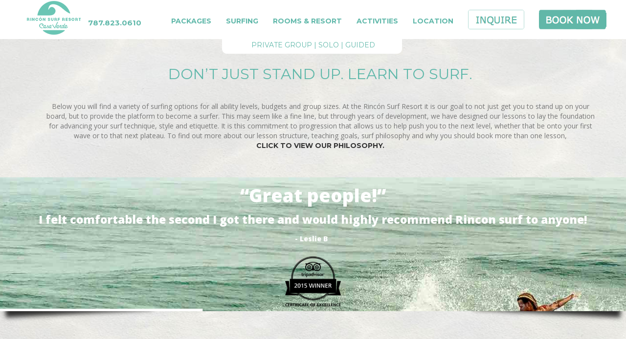

--- FILE ---
content_type: text/html; charset=UTF-8
request_url: https://rinconsurfresort.com/surf-lessons/
body_size: 25455
content:
<!DOCTYPE html>
<!--[if IE 7]>
<html class="ie ie7" lang="en-US">
<![endif]-->
<!--[if IE 8]>
<html class="ie ie8" lang="en-US">
<![endif]-->
<!--[if !(IE 7) | !(IE 8)  ]><!-->
<html lang="en-US">
<!--<![endif]-->
<!-- Global site tag (gtag.js) - Google Analytics -->
<script async src="https://www.googletagmanager.com/gtag/js?id=UA-110905355-1"></script>
<script>
  window.dataLayer = window.dataLayer || [];
  function gtag(){dataLayer.push(arguments);}
  gtag('js', new Date());

  gtag('config', 'UA-110905355-1');
gtag('set', {'user_id': 'USER_ID'}); // Set the user ID using signed-in user_id.
ga('set', 'userId', 'USER_ID'); // Set the user ID using signed-in user_id.
</script>


<head>
	<meta charset="UTF-8">
	<title> &raquo; surfing</title>
	<meta name="author" content="qktheme">
	<link rel="profile" href="http://gmpg.org/xfn/11">
	<link rel="pingback" href="https://rinconsurfresort.com/xmlrpc.php">
	<meta http-equiv="X-UA-Compatible" content="IE=edge,chrome=1">
	<meta name="viewport" content="width=device-width, initial-scale=1, maximum-scale=1">
	<!-- For SEO -->
		<meta name="description" content="The Rincon Surf Resort - An Inclusive Caribbean Surf Vacation in Beautiful Rincon, Puerto Rico">
			<meta name="keywords" content="Puerto Rico, surf resort, resort, surf lessons, surf vacation, caribbean, beach vacation, tropical vacation, surf coaching, rincon vacation, rincon surf vacation, learn to surf">
		<!-- End SEO-->
		<link rel="icon" href="http://rinconsurfresort.com/wp-content/uploads/2015/10/RSRFavicon_32x32.png" type="image/x-icon">
						<title>surfing &#8211; Rincon Surf Resort</title>
<meta name='robots' content='max-image-preview:large' />
	<style>img:is([sizes="auto" i], [sizes^="auto," i]) { contain-intrinsic-size: 3000px 1500px }</style>
	<link rel='dns-prefetch' href='//fonts.googleapis.com' />
<link rel='preconnect' href='https://fonts.gstatic.com' crossorigin />
<link rel="alternate" type="application/rss+xml" title="Rincon Surf Resort &raquo; Feed" href="https://rinconsurfresort.com/feed/" />
<link rel="alternate" type="application/rss+xml" title="Rincon Surf Resort &raquo; Comments Feed" href="https://rinconsurfresort.com/comments/feed/" />
<script type="text/javascript">
/* <![CDATA[ */
window._wpemojiSettings = {"baseUrl":"https:\/\/s.w.org\/images\/core\/emoji\/16.0.1\/72x72\/","ext":".png","svgUrl":"https:\/\/s.w.org\/images\/core\/emoji\/16.0.1\/svg\/","svgExt":".svg","source":{"concatemoji":"https:\/\/rinconsurfresort.com\/wp-includes\/js\/wp-emoji-release.min.js?ver=6.8.3"}};
/*! This file is auto-generated */
!function(s,n){var o,i,e;function c(e){try{var t={supportTests:e,timestamp:(new Date).valueOf()};sessionStorage.setItem(o,JSON.stringify(t))}catch(e){}}function p(e,t,n){e.clearRect(0,0,e.canvas.width,e.canvas.height),e.fillText(t,0,0);var t=new Uint32Array(e.getImageData(0,0,e.canvas.width,e.canvas.height).data),a=(e.clearRect(0,0,e.canvas.width,e.canvas.height),e.fillText(n,0,0),new Uint32Array(e.getImageData(0,0,e.canvas.width,e.canvas.height).data));return t.every(function(e,t){return e===a[t]})}function u(e,t){e.clearRect(0,0,e.canvas.width,e.canvas.height),e.fillText(t,0,0);for(var n=e.getImageData(16,16,1,1),a=0;a<n.data.length;a++)if(0!==n.data[a])return!1;return!0}function f(e,t,n,a){switch(t){case"flag":return n(e,"\ud83c\udff3\ufe0f\u200d\u26a7\ufe0f","\ud83c\udff3\ufe0f\u200b\u26a7\ufe0f")?!1:!n(e,"\ud83c\udde8\ud83c\uddf6","\ud83c\udde8\u200b\ud83c\uddf6")&&!n(e,"\ud83c\udff4\udb40\udc67\udb40\udc62\udb40\udc65\udb40\udc6e\udb40\udc67\udb40\udc7f","\ud83c\udff4\u200b\udb40\udc67\u200b\udb40\udc62\u200b\udb40\udc65\u200b\udb40\udc6e\u200b\udb40\udc67\u200b\udb40\udc7f");case"emoji":return!a(e,"\ud83e\udedf")}return!1}function g(e,t,n,a){var r="undefined"!=typeof WorkerGlobalScope&&self instanceof WorkerGlobalScope?new OffscreenCanvas(300,150):s.createElement("canvas"),o=r.getContext("2d",{willReadFrequently:!0}),i=(o.textBaseline="top",o.font="600 32px Arial",{});return e.forEach(function(e){i[e]=t(o,e,n,a)}),i}function t(e){var t=s.createElement("script");t.src=e,t.defer=!0,s.head.appendChild(t)}"undefined"!=typeof Promise&&(o="wpEmojiSettingsSupports",i=["flag","emoji"],n.supports={everything:!0,everythingExceptFlag:!0},e=new Promise(function(e){s.addEventListener("DOMContentLoaded",e,{once:!0})}),new Promise(function(t){var n=function(){try{var e=JSON.parse(sessionStorage.getItem(o));if("object"==typeof e&&"number"==typeof e.timestamp&&(new Date).valueOf()<e.timestamp+604800&&"object"==typeof e.supportTests)return e.supportTests}catch(e){}return null}();if(!n){if("undefined"!=typeof Worker&&"undefined"!=typeof OffscreenCanvas&&"undefined"!=typeof URL&&URL.createObjectURL&&"undefined"!=typeof Blob)try{var e="postMessage("+g.toString()+"("+[JSON.stringify(i),f.toString(),p.toString(),u.toString()].join(",")+"));",a=new Blob([e],{type:"text/javascript"}),r=new Worker(URL.createObjectURL(a),{name:"wpTestEmojiSupports"});return void(r.onmessage=function(e){c(n=e.data),r.terminate(),t(n)})}catch(e){}c(n=g(i,f,p,u))}t(n)}).then(function(e){for(var t in e)n.supports[t]=e[t],n.supports.everything=n.supports.everything&&n.supports[t],"flag"!==t&&(n.supports.everythingExceptFlag=n.supports.everythingExceptFlag&&n.supports[t]);n.supports.everythingExceptFlag=n.supports.everythingExceptFlag&&!n.supports.flag,n.DOMReady=!1,n.readyCallback=function(){n.DOMReady=!0}}).then(function(){return e}).then(function(){var e;n.supports.everything||(n.readyCallback(),(e=n.source||{}).concatemoji?t(e.concatemoji):e.wpemoji&&e.twemoji&&(t(e.twemoji),t(e.wpemoji)))}))}((window,document),window._wpemojiSettings);
/* ]]> */
</script>
<style id='wp-emoji-styles-inline-css' type='text/css'>

	img.wp-smiley, img.emoji {
		display: inline !important;
		border: none !important;
		box-shadow: none !important;
		height: 1em !important;
		width: 1em !important;
		margin: 0 0.07em !important;
		vertical-align: -0.1em !important;
		background: none !important;
		padding: 0 !important;
	}
</style>
<link rel='stylesheet' id='wp-block-library-css' href='https://rinconsurfresort.com/wp-includes/css/dist/block-library/style.min.css?ver=6.8.3' type='text/css' media='all' />
<style id='classic-theme-styles-inline-css' type='text/css'>
/*! This file is auto-generated */
.wp-block-button__link{color:#fff;background-color:#32373c;border-radius:9999px;box-shadow:none;text-decoration:none;padding:calc(.667em + 2px) calc(1.333em + 2px);font-size:1.125em}.wp-block-file__button{background:#32373c;color:#fff;text-decoration:none}
</style>
<style id='global-styles-inline-css' type='text/css'>
:root{--wp--preset--aspect-ratio--square: 1;--wp--preset--aspect-ratio--4-3: 4/3;--wp--preset--aspect-ratio--3-4: 3/4;--wp--preset--aspect-ratio--3-2: 3/2;--wp--preset--aspect-ratio--2-3: 2/3;--wp--preset--aspect-ratio--16-9: 16/9;--wp--preset--aspect-ratio--9-16: 9/16;--wp--preset--color--black: #000000;--wp--preset--color--cyan-bluish-gray: #abb8c3;--wp--preset--color--white: #ffffff;--wp--preset--color--pale-pink: #f78da7;--wp--preset--color--vivid-red: #cf2e2e;--wp--preset--color--luminous-vivid-orange: #ff6900;--wp--preset--color--luminous-vivid-amber: #fcb900;--wp--preset--color--light-green-cyan: #7bdcb5;--wp--preset--color--vivid-green-cyan: #00d084;--wp--preset--color--pale-cyan-blue: #8ed1fc;--wp--preset--color--vivid-cyan-blue: #0693e3;--wp--preset--color--vivid-purple: #9b51e0;--wp--preset--gradient--vivid-cyan-blue-to-vivid-purple: linear-gradient(135deg,rgba(6,147,227,1) 0%,rgb(155,81,224) 100%);--wp--preset--gradient--light-green-cyan-to-vivid-green-cyan: linear-gradient(135deg,rgb(122,220,180) 0%,rgb(0,208,130) 100%);--wp--preset--gradient--luminous-vivid-amber-to-luminous-vivid-orange: linear-gradient(135deg,rgba(252,185,0,1) 0%,rgba(255,105,0,1) 100%);--wp--preset--gradient--luminous-vivid-orange-to-vivid-red: linear-gradient(135deg,rgba(255,105,0,1) 0%,rgb(207,46,46) 100%);--wp--preset--gradient--very-light-gray-to-cyan-bluish-gray: linear-gradient(135deg,rgb(238,238,238) 0%,rgb(169,184,195) 100%);--wp--preset--gradient--cool-to-warm-spectrum: linear-gradient(135deg,rgb(74,234,220) 0%,rgb(151,120,209) 20%,rgb(207,42,186) 40%,rgb(238,44,130) 60%,rgb(251,105,98) 80%,rgb(254,248,76) 100%);--wp--preset--gradient--blush-light-purple: linear-gradient(135deg,rgb(255,206,236) 0%,rgb(152,150,240) 100%);--wp--preset--gradient--blush-bordeaux: linear-gradient(135deg,rgb(254,205,165) 0%,rgb(254,45,45) 50%,rgb(107,0,62) 100%);--wp--preset--gradient--luminous-dusk: linear-gradient(135deg,rgb(255,203,112) 0%,rgb(199,81,192) 50%,rgb(65,88,208) 100%);--wp--preset--gradient--pale-ocean: linear-gradient(135deg,rgb(255,245,203) 0%,rgb(182,227,212) 50%,rgb(51,167,181) 100%);--wp--preset--gradient--electric-grass: linear-gradient(135deg,rgb(202,248,128) 0%,rgb(113,206,126) 100%);--wp--preset--gradient--midnight: linear-gradient(135deg,rgb(2,3,129) 0%,rgb(40,116,252) 100%);--wp--preset--font-size--small: 13px;--wp--preset--font-size--medium: 20px;--wp--preset--font-size--large: 36px;--wp--preset--font-size--x-large: 42px;--wp--preset--spacing--20: 0.44rem;--wp--preset--spacing--30: 0.67rem;--wp--preset--spacing--40: 1rem;--wp--preset--spacing--50: 1.5rem;--wp--preset--spacing--60: 2.25rem;--wp--preset--spacing--70: 3.38rem;--wp--preset--spacing--80: 5.06rem;--wp--preset--shadow--natural: 6px 6px 9px rgba(0, 0, 0, 0.2);--wp--preset--shadow--deep: 12px 12px 50px rgba(0, 0, 0, 0.4);--wp--preset--shadow--sharp: 6px 6px 0px rgba(0, 0, 0, 0.2);--wp--preset--shadow--outlined: 6px 6px 0px -3px rgba(255, 255, 255, 1), 6px 6px rgba(0, 0, 0, 1);--wp--preset--shadow--crisp: 6px 6px 0px rgba(0, 0, 0, 1);}:where(.is-layout-flex){gap: 0.5em;}:where(.is-layout-grid){gap: 0.5em;}body .is-layout-flex{display: flex;}.is-layout-flex{flex-wrap: wrap;align-items: center;}.is-layout-flex > :is(*, div){margin: 0;}body .is-layout-grid{display: grid;}.is-layout-grid > :is(*, div){margin: 0;}:where(.wp-block-columns.is-layout-flex){gap: 2em;}:where(.wp-block-columns.is-layout-grid){gap: 2em;}:where(.wp-block-post-template.is-layout-flex){gap: 1.25em;}:where(.wp-block-post-template.is-layout-grid){gap: 1.25em;}.has-black-color{color: var(--wp--preset--color--black) !important;}.has-cyan-bluish-gray-color{color: var(--wp--preset--color--cyan-bluish-gray) !important;}.has-white-color{color: var(--wp--preset--color--white) !important;}.has-pale-pink-color{color: var(--wp--preset--color--pale-pink) !important;}.has-vivid-red-color{color: var(--wp--preset--color--vivid-red) !important;}.has-luminous-vivid-orange-color{color: var(--wp--preset--color--luminous-vivid-orange) !important;}.has-luminous-vivid-amber-color{color: var(--wp--preset--color--luminous-vivid-amber) !important;}.has-light-green-cyan-color{color: var(--wp--preset--color--light-green-cyan) !important;}.has-vivid-green-cyan-color{color: var(--wp--preset--color--vivid-green-cyan) !important;}.has-pale-cyan-blue-color{color: var(--wp--preset--color--pale-cyan-blue) !important;}.has-vivid-cyan-blue-color{color: var(--wp--preset--color--vivid-cyan-blue) !important;}.has-vivid-purple-color{color: var(--wp--preset--color--vivid-purple) !important;}.has-black-background-color{background-color: var(--wp--preset--color--black) !important;}.has-cyan-bluish-gray-background-color{background-color: var(--wp--preset--color--cyan-bluish-gray) !important;}.has-white-background-color{background-color: var(--wp--preset--color--white) !important;}.has-pale-pink-background-color{background-color: var(--wp--preset--color--pale-pink) !important;}.has-vivid-red-background-color{background-color: var(--wp--preset--color--vivid-red) !important;}.has-luminous-vivid-orange-background-color{background-color: var(--wp--preset--color--luminous-vivid-orange) !important;}.has-luminous-vivid-amber-background-color{background-color: var(--wp--preset--color--luminous-vivid-amber) !important;}.has-light-green-cyan-background-color{background-color: var(--wp--preset--color--light-green-cyan) !important;}.has-vivid-green-cyan-background-color{background-color: var(--wp--preset--color--vivid-green-cyan) !important;}.has-pale-cyan-blue-background-color{background-color: var(--wp--preset--color--pale-cyan-blue) !important;}.has-vivid-cyan-blue-background-color{background-color: var(--wp--preset--color--vivid-cyan-blue) !important;}.has-vivid-purple-background-color{background-color: var(--wp--preset--color--vivid-purple) !important;}.has-black-border-color{border-color: var(--wp--preset--color--black) !important;}.has-cyan-bluish-gray-border-color{border-color: var(--wp--preset--color--cyan-bluish-gray) !important;}.has-white-border-color{border-color: var(--wp--preset--color--white) !important;}.has-pale-pink-border-color{border-color: var(--wp--preset--color--pale-pink) !important;}.has-vivid-red-border-color{border-color: var(--wp--preset--color--vivid-red) !important;}.has-luminous-vivid-orange-border-color{border-color: var(--wp--preset--color--luminous-vivid-orange) !important;}.has-luminous-vivid-amber-border-color{border-color: var(--wp--preset--color--luminous-vivid-amber) !important;}.has-light-green-cyan-border-color{border-color: var(--wp--preset--color--light-green-cyan) !important;}.has-vivid-green-cyan-border-color{border-color: var(--wp--preset--color--vivid-green-cyan) !important;}.has-pale-cyan-blue-border-color{border-color: var(--wp--preset--color--pale-cyan-blue) !important;}.has-vivid-cyan-blue-border-color{border-color: var(--wp--preset--color--vivid-cyan-blue) !important;}.has-vivid-purple-border-color{border-color: var(--wp--preset--color--vivid-purple) !important;}.has-vivid-cyan-blue-to-vivid-purple-gradient-background{background: var(--wp--preset--gradient--vivid-cyan-blue-to-vivid-purple) !important;}.has-light-green-cyan-to-vivid-green-cyan-gradient-background{background: var(--wp--preset--gradient--light-green-cyan-to-vivid-green-cyan) !important;}.has-luminous-vivid-amber-to-luminous-vivid-orange-gradient-background{background: var(--wp--preset--gradient--luminous-vivid-amber-to-luminous-vivid-orange) !important;}.has-luminous-vivid-orange-to-vivid-red-gradient-background{background: var(--wp--preset--gradient--luminous-vivid-orange-to-vivid-red) !important;}.has-very-light-gray-to-cyan-bluish-gray-gradient-background{background: var(--wp--preset--gradient--very-light-gray-to-cyan-bluish-gray) !important;}.has-cool-to-warm-spectrum-gradient-background{background: var(--wp--preset--gradient--cool-to-warm-spectrum) !important;}.has-blush-light-purple-gradient-background{background: var(--wp--preset--gradient--blush-light-purple) !important;}.has-blush-bordeaux-gradient-background{background: var(--wp--preset--gradient--blush-bordeaux) !important;}.has-luminous-dusk-gradient-background{background: var(--wp--preset--gradient--luminous-dusk) !important;}.has-pale-ocean-gradient-background{background: var(--wp--preset--gradient--pale-ocean) !important;}.has-electric-grass-gradient-background{background: var(--wp--preset--gradient--electric-grass) !important;}.has-midnight-gradient-background{background: var(--wp--preset--gradient--midnight) !important;}.has-small-font-size{font-size: var(--wp--preset--font-size--small) !important;}.has-medium-font-size{font-size: var(--wp--preset--font-size--medium) !important;}.has-large-font-size{font-size: var(--wp--preset--font-size--large) !important;}.has-x-large-font-size{font-size: var(--wp--preset--font-size--x-large) !important;}
:where(.wp-block-post-template.is-layout-flex){gap: 1.25em;}:where(.wp-block-post-template.is-layout-grid){gap: 1.25em;}
:where(.wp-block-columns.is-layout-flex){gap: 2em;}:where(.wp-block-columns.is-layout-grid){gap: 2em;}
:root :where(.wp-block-pullquote){font-size: 1.5em;line-height: 1.6;}
</style>
<style id='extendify-gutenberg-patterns-and-templates-utilities-inline-css' type='text/css'>
.ext-absolute{position:absolute!important}.ext-relative{position:relative!important}.ext-top-base{top:var(--wp--style--block-gap,1.75rem)!important}.ext-top-lg{top:var(--extendify--spacing--large,3rem)!important}.ext--top-base{top:calc(var(--wp--style--block-gap, 1.75rem)*-1)!important}.ext--top-lg{top:calc(var(--extendify--spacing--large, 3rem)*-1)!important}.ext-right-base{right:var(--wp--style--block-gap,1.75rem)!important}.ext-right-lg{right:var(--extendify--spacing--large,3rem)!important}.ext--right-base{right:calc(var(--wp--style--block-gap, 1.75rem)*-1)!important}.ext--right-lg{right:calc(var(--extendify--spacing--large, 3rem)*-1)!important}.ext-bottom-base{bottom:var(--wp--style--block-gap,1.75rem)!important}.ext-bottom-lg{bottom:var(--extendify--spacing--large,3rem)!important}.ext--bottom-base{bottom:calc(var(--wp--style--block-gap, 1.75rem)*-1)!important}.ext--bottom-lg{bottom:calc(var(--extendify--spacing--large, 3rem)*-1)!important}.ext-left-base{left:var(--wp--style--block-gap,1.75rem)!important}.ext-left-lg{left:var(--extendify--spacing--large,3rem)!important}.ext--left-base{left:calc(var(--wp--style--block-gap, 1.75rem)*-1)!important}.ext--left-lg{left:calc(var(--extendify--spacing--large, 3rem)*-1)!important}.ext-order-1{order:1!important}.ext-order-2{order:2!important}.ext-col-auto{grid-column:auto!important}.ext-col-span-1{grid-column:span 1/span 1!important}.ext-col-span-2{grid-column:span 2/span 2!important}.ext-col-span-3{grid-column:span 3/span 3!important}.ext-col-span-4{grid-column:span 4/span 4!important}.ext-col-span-5{grid-column:span 5/span 5!important}.ext-col-span-6{grid-column:span 6/span 6!important}.ext-col-span-7{grid-column:span 7/span 7!important}.ext-col-span-8{grid-column:span 8/span 8!important}.ext-col-span-9{grid-column:span 9/span 9!important}.ext-col-span-10{grid-column:span 10/span 10!important}.ext-col-span-11{grid-column:span 11/span 11!important}.ext-col-span-12{grid-column:span 12/span 12!important}.ext-col-span-full{grid-column:1/-1!important}.ext-col-start-1{grid-column-start:1!important}.ext-col-start-2{grid-column-start:2!important}.ext-col-start-3{grid-column-start:3!important}.ext-col-start-4{grid-column-start:4!important}.ext-col-start-5{grid-column-start:5!important}.ext-col-start-6{grid-column-start:6!important}.ext-col-start-7{grid-column-start:7!important}.ext-col-start-8{grid-column-start:8!important}.ext-col-start-9{grid-column-start:9!important}.ext-col-start-10{grid-column-start:10!important}.ext-col-start-11{grid-column-start:11!important}.ext-col-start-12{grid-column-start:12!important}.ext-col-start-13{grid-column-start:13!important}.ext-col-start-auto{grid-column-start:auto!important}.ext-col-end-1{grid-column-end:1!important}.ext-col-end-2{grid-column-end:2!important}.ext-col-end-3{grid-column-end:3!important}.ext-col-end-4{grid-column-end:4!important}.ext-col-end-5{grid-column-end:5!important}.ext-col-end-6{grid-column-end:6!important}.ext-col-end-7{grid-column-end:7!important}.ext-col-end-8{grid-column-end:8!important}.ext-col-end-9{grid-column-end:9!important}.ext-col-end-10{grid-column-end:10!important}.ext-col-end-11{grid-column-end:11!important}.ext-col-end-12{grid-column-end:12!important}.ext-col-end-13{grid-column-end:13!important}.ext-col-end-auto{grid-column-end:auto!important}.ext-row-auto{grid-row:auto!important}.ext-row-span-1{grid-row:span 1/span 1!important}.ext-row-span-2{grid-row:span 2/span 2!important}.ext-row-span-3{grid-row:span 3/span 3!important}.ext-row-span-4{grid-row:span 4/span 4!important}.ext-row-span-5{grid-row:span 5/span 5!important}.ext-row-span-6{grid-row:span 6/span 6!important}.ext-row-span-full{grid-row:1/-1!important}.ext-row-start-1{grid-row-start:1!important}.ext-row-start-2{grid-row-start:2!important}.ext-row-start-3{grid-row-start:3!important}.ext-row-start-4{grid-row-start:4!important}.ext-row-start-5{grid-row-start:5!important}.ext-row-start-6{grid-row-start:6!important}.ext-row-start-7{grid-row-start:7!important}.ext-row-start-auto{grid-row-start:auto!important}.ext-row-end-1{grid-row-end:1!important}.ext-row-end-2{grid-row-end:2!important}.ext-row-end-3{grid-row-end:3!important}.ext-row-end-4{grid-row-end:4!important}.ext-row-end-5{grid-row-end:5!important}.ext-row-end-6{grid-row-end:6!important}.ext-row-end-7{grid-row-end:7!important}.ext-row-end-auto{grid-row-end:auto!important}.ext-m-0:not([style*=margin]){margin:0!important}.ext-m-auto:not([style*=margin]){margin:auto!important}.ext-m-base:not([style*=margin]){margin:var(--wp--style--block-gap,1.75rem)!important}.ext-m-lg:not([style*=margin]){margin:var(--extendify--spacing--large,3rem)!important}.ext--m-base:not([style*=margin]){margin:calc(var(--wp--style--block-gap, 1.75rem)*-1)!important}.ext--m-lg:not([style*=margin]){margin:calc(var(--extendify--spacing--large, 3rem)*-1)!important}.ext-mx-0:not([style*=margin]){margin-left:0!important;margin-right:0!important}.ext-mx-auto:not([style*=margin]){margin-left:auto!important;margin-right:auto!important}.ext-mx-base:not([style*=margin]){margin-left:var(--wp--style--block-gap,1.75rem)!important;margin-right:var(--wp--style--block-gap,1.75rem)!important}.ext-mx-lg:not([style*=margin]){margin-left:var(--extendify--spacing--large,3rem)!important;margin-right:var(--extendify--spacing--large,3rem)!important}.ext--mx-base:not([style*=margin]){margin-left:calc(var(--wp--style--block-gap, 1.75rem)*-1)!important;margin-right:calc(var(--wp--style--block-gap, 1.75rem)*-1)!important}.ext--mx-lg:not([style*=margin]){margin-left:calc(var(--extendify--spacing--large, 3rem)*-1)!important;margin-right:calc(var(--extendify--spacing--large, 3rem)*-1)!important}.ext-my-0:not([style*=margin]){margin-bottom:0!important;margin-top:0!important}.ext-my-auto:not([style*=margin]){margin-bottom:auto!important;margin-top:auto!important}.ext-my-base:not([style*=margin]){margin-bottom:var(--wp--style--block-gap,1.75rem)!important;margin-top:var(--wp--style--block-gap,1.75rem)!important}.ext-my-lg:not([style*=margin]){margin-bottom:var(--extendify--spacing--large,3rem)!important;margin-top:var(--extendify--spacing--large,3rem)!important}.ext--my-base:not([style*=margin]){margin-bottom:calc(var(--wp--style--block-gap, 1.75rem)*-1)!important;margin-top:calc(var(--wp--style--block-gap, 1.75rem)*-1)!important}.ext--my-lg:not([style*=margin]){margin-bottom:calc(var(--extendify--spacing--large, 3rem)*-1)!important;margin-top:calc(var(--extendify--spacing--large, 3rem)*-1)!important}.ext-mt-0:not([style*=margin]){margin-top:0!important}.ext-mt-auto:not([style*=margin]){margin-top:auto!important}.ext-mt-base:not([style*=margin]){margin-top:var(--wp--style--block-gap,1.75rem)!important}.ext-mt-lg:not([style*=margin]){margin-top:var(--extendify--spacing--large,3rem)!important}.ext--mt-base:not([style*=margin]){margin-top:calc(var(--wp--style--block-gap, 1.75rem)*-1)!important}.ext--mt-lg:not([style*=margin]){margin-top:calc(var(--extendify--spacing--large, 3rem)*-1)!important}.ext-mr-0:not([style*=margin]){margin-right:0!important}.ext-mr-auto:not([style*=margin]){margin-right:auto!important}.ext-mr-base:not([style*=margin]){margin-right:var(--wp--style--block-gap,1.75rem)!important}.ext-mr-lg:not([style*=margin]){margin-right:var(--extendify--spacing--large,3rem)!important}.ext--mr-base:not([style*=margin]){margin-right:calc(var(--wp--style--block-gap, 1.75rem)*-1)!important}.ext--mr-lg:not([style*=margin]){margin-right:calc(var(--extendify--spacing--large, 3rem)*-1)!important}.ext-mb-0:not([style*=margin]){margin-bottom:0!important}.ext-mb-auto:not([style*=margin]){margin-bottom:auto!important}.ext-mb-base:not([style*=margin]){margin-bottom:var(--wp--style--block-gap,1.75rem)!important}.ext-mb-lg:not([style*=margin]){margin-bottom:var(--extendify--spacing--large,3rem)!important}.ext--mb-base:not([style*=margin]){margin-bottom:calc(var(--wp--style--block-gap, 1.75rem)*-1)!important}.ext--mb-lg:not([style*=margin]){margin-bottom:calc(var(--extendify--spacing--large, 3rem)*-1)!important}.ext-ml-0:not([style*=margin]){margin-left:0!important}.ext-ml-auto:not([style*=margin]){margin-left:auto!important}.ext-ml-base:not([style*=margin]){margin-left:var(--wp--style--block-gap,1.75rem)!important}.ext-ml-lg:not([style*=margin]){margin-left:var(--extendify--spacing--large,3rem)!important}.ext--ml-base:not([style*=margin]){margin-left:calc(var(--wp--style--block-gap, 1.75rem)*-1)!important}.ext--ml-lg:not([style*=margin]){margin-left:calc(var(--extendify--spacing--large, 3rem)*-1)!important}.ext-block{display:block!important}.ext-inline-block{display:inline-block!important}.ext-inline{display:inline!important}.ext-flex{display:flex!important}.ext-inline-flex{display:inline-flex!important}.ext-grid{display:grid!important}.ext-inline-grid{display:inline-grid!important}.ext-hidden{display:none!important}.ext-w-auto{width:auto!important}.ext-w-full{width:100%!important}.ext-max-w-full{max-width:100%!important}.ext-flex-1{flex:1 1 0%!important}.ext-flex-auto{flex:1 1 auto!important}.ext-flex-initial{flex:0 1 auto!important}.ext-flex-none{flex:none!important}.ext-flex-shrink-0{flex-shrink:0!important}.ext-flex-shrink{flex-shrink:1!important}.ext-flex-grow-0{flex-grow:0!important}.ext-flex-grow{flex-grow:1!important}.ext-list-none{list-style-type:none!important}.ext-grid-cols-1{grid-template-columns:repeat(1,minmax(0,1fr))!important}.ext-grid-cols-2{grid-template-columns:repeat(2,minmax(0,1fr))!important}.ext-grid-cols-3{grid-template-columns:repeat(3,minmax(0,1fr))!important}.ext-grid-cols-4{grid-template-columns:repeat(4,minmax(0,1fr))!important}.ext-grid-cols-5{grid-template-columns:repeat(5,minmax(0,1fr))!important}.ext-grid-cols-6{grid-template-columns:repeat(6,minmax(0,1fr))!important}.ext-grid-cols-7{grid-template-columns:repeat(7,minmax(0,1fr))!important}.ext-grid-cols-8{grid-template-columns:repeat(8,minmax(0,1fr))!important}.ext-grid-cols-9{grid-template-columns:repeat(9,minmax(0,1fr))!important}.ext-grid-cols-10{grid-template-columns:repeat(10,minmax(0,1fr))!important}.ext-grid-cols-11{grid-template-columns:repeat(11,minmax(0,1fr))!important}.ext-grid-cols-12{grid-template-columns:repeat(12,minmax(0,1fr))!important}.ext-grid-cols-none{grid-template-columns:none!important}.ext-grid-rows-1{grid-template-rows:repeat(1,minmax(0,1fr))!important}.ext-grid-rows-2{grid-template-rows:repeat(2,minmax(0,1fr))!important}.ext-grid-rows-3{grid-template-rows:repeat(3,minmax(0,1fr))!important}.ext-grid-rows-4{grid-template-rows:repeat(4,minmax(0,1fr))!important}.ext-grid-rows-5{grid-template-rows:repeat(5,minmax(0,1fr))!important}.ext-grid-rows-6{grid-template-rows:repeat(6,minmax(0,1fr))!important}.ext-grid-rows-none{grid-template-rows:none!important}.ext-flex-row{flex-direction:row!important}.ext-flex-row-reverse{flex-direction:row-reverse!important}.ext-flex-col{flex-direction:column!important}.ext-flex-col-reverse{flex-direction:column-reverse!important}.ext-flex-wrap{flex-wrap:wrap!important}.ext-flex-wrap-reverse{flex-wrap:wrap-reverse!important}.ext-flex-nowrap{flex-wrap:nowrap!important}.ext-items-start{align-items:flex-start!important}.ext-items-end{align-items:flex-end!important}.ext-items-center{align-items:center!important}.ext-items-baseline{align-items:baseline!important}.ext-items-stretch{align-items:stretch!important}.ext-justify-start{justify-content:flex-start!important}.ext-justify-end{justify-content:flex-end!important}.ext-justify-center{justify-content:center!important}.ext-justify-between{justify-content:space-between!important}.ext-justify-around{justify-content:space-around!important}.ext-justify-evenly{justify-content:space-evenly!important}.ext-justify-items-start{justify-items:start!important}.ext-justify-items-end{justify-items:end!important}.ext-justify-items-center{justify-items:center!important}.ext-justify-items-stretch{justify-items:stretch!important}.ext-gap-0{gap:0!important}.ext-gap-base{gap:var(--wp--style--block-gap,1.75rem)!important}.ext-gap-lg{gap:var(--extendify--spacing--large,3rem)!important}.ext-gap-x-0{-moz-column-gap:0!important;column-gap:0!important}.ext-gap-x-base{-moz-column-gap:var(--wp--style--block-gap,1.75rem)!important;column-gap:var(--wp--style--block-gap,1.75rem)!important}.ext-gap-x-lg{-moz-column-gap:var(--extendify--spacing--large,3rem)!important;column-gap:var(--extendify--spacing--large,3rem)!important}.ext-gap-y-0{row-gap:0!important}.ext-gap-y-base{row-gap:var(--wp--style--block-gap,1.75rem)!important}.ext-gap-y-lg{row-gap:var(--extendify--spacing--large,3rem)!important}.ext-justify-self-auto{justify-self:auto!important}.ext-justify-self-start{justify-self:start!important}.ext-justify-self-end{justify-self:end!important}.ext-justify-self-center{justify-self:center!important}.ext-justify-self-stretch{justify-self:stretch!important}.ext-rounded-none{border-radius:0!important}.ext-rounded-full{border-radius:9999px!important}.ext-rounded-t-none{border-top-left-radius:0!important;border-top-right-radius:0!important}.ext-rounded-t-full{border-top-left-radius:9999px!important;border-top-right-radius:9999px!important}.ext-rounded-r-none{border-bottom-right-radius:0!important;border-top-right-radius:0!important}.ext-rounded-r-full{border-bottom-right-radius:9999px!important;border-top-right-radius:9999px!important}.ext-rounded-b-none{border-bottom-left-radius:0!important;border-bottom-right-radius:0!important}.ext-rounded-b-full{border-bottom-left-radius:9999px!important;border-bottom-right-radius:9999px!important}.ext-rounded-l-none{border-bottom-left-radius:0!important;border-top-left-radius:0!important}.ext-rounded-l-full{border-bottom-left-radius:9999px!important;border-top-left-radius:9999px!important}.ext-rounded-tl-none{border-top-left-radius:0!important}.ext-rounded-tl-full{border-top-left-radius:9999px!important}.ext-rounded-tr-none{border-top-right-radius:0!important}.ext-rounded-tr-full{border-top-right-radius:9999px!important}.ext-rounded-br-none{border-bottom-right-radius:0!important}.ext-rounded-br-full{border-bottom-right-radius:9999px!important}.ext-rounded-bl-none{border-bottom-left-radius:0!important}.ext-rounded-bl-full{border-bottom-left-radius:9999px!important}.ext-border-0{border-width:0!important}.ext-border-t-0{border-top-width:0!important}.ext-border-r-0{border-right-width:0!important}.ext-border-b-0{border-bottom-width:0!important}.ext-border-l-0{border-left-width:0!important}.ext-p-0:not([style*=padding]){padding:0!important}.ext-p-base:not([style*=padding]){padding:var(--wp--style--block-gap,1.75rem)!important}.ext-p-lg:not([style*=padding]){padding:var(--extendify--spacing--large,3rem)!important}.ext-px-0:not([style*=padding]){padding-left:0!important;padding-right:0!important}.ext-px-base:not([style*=padding]){padding-left:var(--wp--style--block-gap,1.75rem)!important;padding-right:var(--wp--style--block-gap,1.75rem)!important}.ext-px-lg:not([style*=padding]){padding-left:var(--extendify--spacing--large,3rem)!important;padding-right:var(--extendify--spacing--large,3rem)!important}.ext-py-0:not([style*=padding]){padding-bottom:0!important;padding-top:0!important}.ext-py-base:not([style*=padding]){padding-bottom:var(--wp--style--block-gap,1.75rem)!important;padding-top:var(--wp--style--block-gap,1.75rem)!important}.ext-py-lg:not([style*=padding]){padding-bottom:var(--extendify--spacing--large,3rem)!important;padding-top:var(--extendify--spacing--large,3rem)!important}.ext-pt-0:not([style*=padding]){padding-top:0!important}.ext-pt-base:not([style*=padding]){padding-top:var(--wp--style--block-gap,1.75rem)!important}.ext-pt-lg:not([style*=padding]){padding-top:var(--extendify--spacing--large,3rem)!important}.ext-pr-0:not([style*=padding]){padding-right:0!important}.ext-pr-base:not([style*=padding]){padding-right:var(--wp--style--block-gap,1.75rem)!important}.ext-pr-lg:not([style*=padding]){padding-right:var(--extendify--spacing--large,3rem)!important}.ext-pb-0:not([style*=padding]){padding-bottom:0!important}.ext-pb-base:not([style*=padding]){padding-bottom:var(--wp--style--block-gap,1.75rem)!important}.ext-pb-lg:not([style*=padding]){padding-bottom:var(--extendify--spacing--large,3rem)!important}.ext-pl-0:not([style*=padding]){padding-left:0!important}.ext-pl-base:not([style*=padding]){padding-left:var(--wp--style--block-gap,1.75rem)!important}.ext-pl-lg:not([style*=padding]){padding-left:var(--extendify--spacing--large,3rem)!important}.ext-text-left{text-align:left!important}.ext-text-center{text-align:center!important}.ext-text-right{text-align:right!important}.ext-leading-none{line-height:1!important}.ext-leading-tight{line-height:1.25!important}.ext-leading-snug{line-height:1.375!important}.ext-leading-normal{line-height:1.5!important}.ext-leading-relaxed{line-height:1.625!important}.ext-leading-loose{line-height:2!important}.clip-path--rhombus img{-webkit-clip-path:polygon(15% 6%,80% 29%,84% 93%,23% 69%);clip-path:polygon(15% 6%,80% 29%,84% 93%,23% 69%)}.clip-path--diamond img{-webkit-clip-path:polygon(5% 29%,60% 2%,91% 64%,36% 89%);clip-path:polygon(5% 29%,60% 2%,91% 64%,36% 89%)}.clip-path--rhombus-alt img{-webkit-clip-path:polygon(14% 9%,85% 24%,91% 89%,19% 76%);clip-path:polygon(14% 9%,85% 24%,91% 89%,19% 76%)}.wp-block-columns[class*=fullwidth-cols]{margin-bottom:unset}.wp-block-column.editor\:pointer-events-none{margin-bottom:0!important;margin-top:0!important}.is-root-container.block-editor-block-list__layout>[data-align=full]:not(:first-of-type)>.wp-block-column.editor\:pointer-events-none,.is-root-container.block-editor-block-list__layout>[data-align=wide]>.wp-block-column.editor\:pointer-events-none{margin-top:calc(var(--wp--style--block-gap, 28px)*-1)!important}.ext .wp-block-columns .wp-block-column[style*=padding]{padding-left:0!important;padding-right:0!important}.ext .wp-block-columns+.wp-block-columns:not([class*=mt-]):not([class*=my-]):not([style*=margin]){margin-top:0!important}[class*=fullwidth-cols] .wp-block-column:first-child,[class*=fullwidth-cols] .wp-block-group:first-child{margin-top:0}[class*=fullwidth-cols] .wp-block-column:last-child,[class*=fullwidth-cols] .wp-block-group:last-child{margin-bottom:0}[class*=fullwidth-cols] .wp-block-column:first-child>*,[class*=fullwidth-cols] .wp-block-column>:first-child{margin-top:0}.ext .is-not-stacked-on-mobile .wp-block-column,[class*=fullwidth-cols] .wp-block-column>:last-child{margin-bottom:0}.wp-block-columns[class*=fullwidth-cols]:not(.is-not-stacked-on-mobile)>.wp-block-column:not(:last-child){margin-bottom:var(--wp--style--block-gap,1.75rem)}@media (min-width:782px){.wp-block-columns[class*=fullwidth-cols]:not(.is-not-stacked-on-mobile)>.wp-block-column:not(:last-child){margin-bottom:0}}.wp-block-columns[class*=fullwidth-cols].is-not-stacked-on-mobile>.wp-block-column{margin-bottom:0!important}@media (min-width:600px) and (max-width:781px){.wp-block-columns[class*=fullwidth-cols]:not(.is-not-stacked-on-mobile)>.wp-block-column:nth-child(2n){margin-left:var(--wp--style--block-gap,2em)}}@media (max-width:781px){.tablet\:fullwidth-cols.wp-block-columns:not(.is-not-stacked-on-mobile){flex-wrap:wrap}.tablet\:fullwidth-cols.wp-block-columns:not(.is-not-stacked-on-mobile)>.wp-block-column,.tablet\:fullwidth-cols.wp-block-columns:not(.is-not-stacked-on-mobile)>.wp-block-column:not([style*=margin]){margin-left:0!important}.tablet\:fullwidth-cols.wp-block-columns:not(.is-not-stacked-on-mobile)>.wp-block-column{flex-basis:100%!important}}@media (max-width:1079px){.desktop\:fullwidth-cols.wp-block-columns:not(.is-not-stacked-on-mobile){flex-wrap:wrap}.desktop\:fullwidth-cols.wp-block-columns:not(.is-not-stacked-on-mobile)>.wp-block-column,.desktop\:fullwidth-cols.wp-block-columns:not(.is-not-stacked-on-mobile)>.wp-block-column:not([style*=margin]){margin-left:0!important}.desktop\:fullwidth-cols.wp-block-columns:not(.is-not-stacked-on-mobile)>.wp-block-column{flex-basis:100%!important}.desktop\:fullwidth-cols.wp-block-columns:not(.is-not-stacked-on-mobile)>.wp-block-column:not(:last-child){margin-bottom:var(--wp--style--block-gap,1.75rem)!important}}.direction-rtl{direction:rtl}.direction-ltr{direction:ltr}.is-style-inline-list{padding-left:0!important}.is-style-inline-list li{list-style-type:none!important}@media (min-width:782px){.is-style-inline-list li{display:inline!important;margin-right:var(--wp--style--block-gap,1.75rem)!important}}@media (min-width:782px){.is-style-inline-list li:first-child{margin-left:0!important}}@media (min-width:782px){.is-style-inline-list li:last-child{margin-right:0!important}}.bring-to-front{position:relative;z-index:10}.text-stroke{-webkit-text-stroke-color:var(--wp--preset--color--background)}.text-stroke,.text-stroke--primary{-webkit-text-stroke-width:var(
        --wp--custom--typography--text-stroke-width,2px
    )}.text-stroke--primary{-webkit-text-stroke-color:var(--wp--preset--color--primary)}.text-stroke--secondary{-webkit-text-stroke-width:var(
        --wp--custom--typography--text-stroke-width,2px
    );-webkit-text-stroke-color:var(--wp--preset--color--secondary)}.editor\:no-caption .block-editor-rich-text__editable{display:none!important}.editor\:no-inserter .wp-block-column:not(.is-selected)>.block-list-appender,.editor\:no-inserter .wp-block-cover__inner-container>.block-list-appender,.editor\:no-inserter .wp-block-group__inner-container>.block-list-appender,.editor\:no-inserter>.block-list-appender{display:none}.editor\:no-resize .components-resizable-box__handle,.editor\:no-resize .components-resizable-box__handle:after,.editor\:no-resize .components-resizable-box__side-handle:before{display:none;pointer-events:none}.editor\:no-resize .components-resizable-box__container{display:block}.editor\:pointer-events-none{pointer-events:none}.is-style-angled{justify-content:flex-end}.ext .is-style-angled>[class*=_inner-container],.is-style-angled{align-items:center}.is-style-angled .wp-block-cover__image-background,.is-style-angled .wp-block-cover__video-background{-webkit-clip-path:polygon(0 0,30% 0,50% 100%,0 100%);clip-path:polygon(0 0,30% 0,50% 100%,0 100%);z-index:1}@media (min-width:782px){.is-style-angled .wp-block-cover__image-background,.is-style-angled .wp-block-cover__video-background{-webkit-clip-path:polygon(0 0,55% 0,65% 100%,0 100%);clip-path:polygon(0 0,55% 0,65% 100%,0 100%)}}.has-foreground-color{color:var(--wp--preset--color--foreground,#000)!important}.has-foreground-background-color{background-color:var(--wp--preset--color--foreground,#000)!important}.has-background-color{color:var(--wp--preset--color--background,#fff)!important}.has-background-background-color{background-color:var(--wp--preset--color--background,#fff)!important}.has-primary-color{color:var(--wp--preset--color--primary,#4b5563)!important}.has-primary-background-color{background-color:var(--wp--preset--color--primary,#4b5563)!important}.has-secondary-color{color:var(--wp--preset--color--secondary,#9ca3af)!important}.has-secondary-background-color{background-color:var(--wp--preset--color--secondary,#9ca3af)!important}.ext.has-text-color h1,.ext.has-text-color h2,.ext.has-text-color h3,.ext.has-text-color h4,.ext.has-text-color h5,.ext.has-text-color h6,.ext.has-text-color p{color:currentColor}.has-white-color{color:var(--wp--preset--color--white,#fff)!important}.has-black-color{color:var(--wp--preset--color--black,#000)!important}.has-ext-foreground-background-color{background-color:var(
        --wp--preset--color--foreground,var(--wp--preset--color--black,#000)
    )!important}.has-ext-primary-background-color{background-color:var(
        --wp--preset--color--primary,var(--wp--preset--color--cyan-bluish-gray,#000)
    )!important}.wp-block-button__link.has-black-background-color{border-color:var(--wp--preset--color--black,#000)}.wp-block-button__link.has-white-background-color{border-color:var(--wp--preset--color--white,#fff)}.has-ext-small-font-size{font-size:var(--wp--preset--font-size--ext-small)!important}.has-ext-medium-font-size{font-size:var(--wp--preset--font-size--ext-medium)!important}.has-ext-large-font-size{font-size:var(--wp--preset--font-size--ext-large)!important;line-height:1.2}.has-ext-x-large-font-size{font-size:var(--wp--preset--font-size--ext-x-large)!important;line-height:1}.has-ext-xx-large-font-size{font-size:var(--wp--preset--font-size--ext-xx-large)!important;line-height:1}.has-ext-x-large-font-size:not([style*=line-height]),.has-ext-xx-large-font-size:not([style*=line-height]){line-height:1.1}.ext .wp-block-group>*{margin-bottom:0;margin-top:0}.ext .wp-block-group>*+*{margin-bottom:0}.ext .wp-block-group>*+*,.ext h2{margin-top:var(--wp--style--block-gap,1.75rem)}.ext h2{margin-bottom:var(--wp--style--block-gap,1.75rem)}.has-ext-x-large-font-size+h3,.has-ext-x-large-font-size+p{margin-top:.5rem}.ext .wp-block-buttons>.wp-block-button.wp-block-button__width-25{min-width:12rem;width:calc(25% - var(--wp--style--block-gap, .5em)*.75)}.ext .ext-grid>[class*=_inner-container]{display:grid}.ext>[class*=_inner-container]>.ext-grid:not([class*=columns]),.ext>[class*=_inner-container]>.wp-block>.ext-grid:not([class*=columns]){display:initial!important}.ext .ext-grid-cols-1>[class*=_inner-container]{grid-template-columns:repeat(1,minmax(0,1fr))!important}.ext .ext-grid-cols-2>[class*=_inner-container]{grid-template-columns:repeat(2,minmax(0,1fr))!important}.ext .ext-grid-cols-3>[class*=_inner-container]{grid-template-columns:repeat(3,minmax(0,1fr))!important}.ext .ext-grid-cols-4>[class*=_inner-container]{grid-template-columns:repeat(4,minmax(0,1fr))!important}.ext .ext-grid-cols-5>[class*=_inner-container]{grid-template-columns:repeat(5,minmax(0,1fr))!important}.ext .ext-grid-cols-6>[class*=_inner-container]{grid-template-columns:repeat(6,minmax(0,1fr))!important}.ext .ext-grid-cols-7>[class*=_inner-container]{grid-template-columns:repeat(7,minmax(0,1fr))!important}.ext .ext-grid-cols-8>[class*=_inner-container]{grid-template-columns:repeat(8,minmax(0,1fr))!important}.ext .ext-grid-cols-9>[class*=_inner-container]{grid-template-columns:repeat(9,minmax(0,1fr))!important}.ext .ext-grid-cols-10>[class*=_inner-container]{grid-template-columns:repeat(10,minmax(0,1fr))!important}.ext .ext-grid-cols-11>[class*=_inner-container]{grid-template-columns:repeat(11,minmax(0,1fr))!important}.ext .ext-grid-cols-12>[class*=_inner-container]{grid-template-columns:repeat(12,minmax(0,1fr))!important}.ext .ext-grid-cols-13>[class*=_inner-container]{grid-template-columns:repeat(13,minmax(0,1fr))!important}.ext .ext-grid-cols-none>[class*=_inner-container]{grid-template-columns:none!important}.ext .ext-grid-rows-1>[class*=_inner-container]{grid-template-rows:repeat(1,minmax(0,1fr))!important}.ext .ext-grid-rows-2>[class*=_inner-container]{grid-template-rows:repeat(2,minmax(0,1fr))!important}.ext .ext-grid-rows-3>[class*=_inner-container]{grid-template-rows:repeat(3,minmax(0,1fr))!important}.ext .ext-grid-rows-4>[class*=_inner-container]{grid-template-rows:repeat(4,minmax(0,1fr))!important}.ext .ext-grid-rows-5>[class*=_inner-container]{grid-template-rows:repeat(5,minmax(0,1fr))!important}.ext .ext-grid-rows-6>[class*=_inner-container]{grid-template-rows:repeat(6,minmax(0,1fr))!important}.ext .ext-grid-rows-none>[class*=_inner-container]{grid-template-rows:none!important}.ext .ext-items-start>[class*=_inner-container]{align-items:flex-start!important}.ext .ext-items-end>[class*=_inner-container]{align-items:flex-end!important}.ext .ext-items-center>[class*=_inner-container]{align-items:center!important}.ext .ext-items-baseline>[class*=_inner-container]{align-items:baseline!important}.ext .ext-items-stretch>[class*=_inner-container]{align-items:stretch!important}.ext.wp-block-group>:last-child{margin-bottom:0}.ext .wp-block-group__inner-container{padding:0!important}.ext.has-background{padding-left:var(--wp--style--block-gap,1.75rem);padding-right:var(--wp--style--block-gap,1.75rem)}.ext [class*=inner-container]>.alignwide [class*=inner-container],.ext [class*=inner-container]>[data-align=wide] [class*=inner-container]{max-width:var(--responsive--alignwide-width,120rem)}.ext [class*=inner-container]>.alignwide [class*=inner-container]>*,.ext [class*=inner-container]>[data-align=wide] [class*=inner-container]>*{max-width:100%!important}.ext .wp-block-image{position:relative;text-align:center}.ext .wp-block-image img{display:inline-block;vertical-align:middle}body{--extendify--spacing--large:var(
        --wp--custom--spacing--large,clamp(2em,8vw,8em)
    );--wp--preset--font-size--ext-small:1rem;--wp--preset--font-size--ext-medium:1.125rem;--wp--preset--font-size--ext-large:clamp(1.65rem,3.5vw,2.15rem);--wp--preset--font-size--ext-x-large:clamp(3rem,6vw,4.75rem);--wp--preset--font-size--ext-xx-large:clamp(3.25rem,7.5vw,5.75rem);--wp--preset--color--black:#000;--wp--preset--color--white:#fff}.ext *{box-sizing:border-box}.block-editor-block-preview__content-iframe .ext [data-type="core/spacer"] .components-resizable-box__container{background:transparent!important}.block-editor-block-preview__content-iframe .ext [data-type="core/spacer"] .block-library-spacer__resize-container:before{display:none!important}.ext .wp-block-group__inner-container figure.wp-block-gallery.alignfull{margin-bottom:unset;margin-top:unset}.ext .alignwide{margin-left:auto!important;margin-right:auto!important}.is-root-container.block-editor-block-list__layout>[data-align=full]:not(:first-of-type)>.ext-my-0,.is-root-container.block-editor-block-list__layout>[data-align=wide]>.ext-my-0:not([style*=margin]){margin-top:calc(var(--wp--style--block-gap, 28px)*-1)!important}.block-editor-block-preview__content-iframe .preview\:min-h-50{min-height:50vw!important}.block-editor-block-preview__content-iframe .preview\:min-h-60{min-height:60vw!important}.block-editor-block-preview__content-iframe .preview\:min-h-70{min-height:70vw!important}.block-editor-block-preview__content-iframe .preview\:min-h-80{min-height:80vw!important}.block-editor-block-preview__content-iframe .preview\:min-h-100{min-height:100vw!important}.ext-mr-0.alignfull:not([style*=margin]):not([style*=margin]){margin-right:0!important}.ext-ml-0:not([style*=margin]):not([style*=margin]){margin-left:0!important}.is-root-container .wp-block[data-align=full]>.ext-mx-0:not([style*=margin]):not([style*=margin]){margin-left:calc(var(--wp--custom--spacing--outer, 0)*1)!important;margin-right:calc(var(--wp--custom--spacing--outer, 0)*1)!important;overflow:hidden;width:unset}@media (min-width:782px){.tablet\:ext-absolute{position:absolute!important}.tablet\:ext-relative{position:relative!important}.tablet\:ext-top-base{top:var(--wp--style--block-gap,1.75rem)!important}.tablet\:ext-top-lg{top:var(--extendify--spacing--large,3rem)!important}.tablet\:ext--top-base{top:calc(var(--wp--style--block-gap, 1.75rem)*-1)!important}.tablet\:ext--top-lg{top:calc(var(--extendify--spacing--large, 3rem)*-1)!important}.tablet\:ext-right-base{right:var(--wp--style--block-gap,1.75rem)!important}.tablet\:ext-right-lg{right:var(--extendify--spacing--large,3rem)!important}.tablet\:ext--right-base{right:calc(var(--wp--style--block-gap, 1.75rem)*-1)!important}.tablet\:ext--right-lg{right:calc(var(--extendify--spacing--large, 3rem)*-1)!important}.tablet\:ext-bottom-base{bottom:var(--wp--style--block-gap,1.75rem)!important}.tablet\:ext-bottom-lg{bottom:var(--extendify--spacing--large,3rem)!important}.tablet\:ext--bottom-base{bottom:calc(var(--wp--style--block-gap, 1.75rem)*-1)!important}.tablet\:ext--bottom-lg{bottom:calc(var(--extendify--spacing--large, 3rem)*-1)!important}.tablet\:ext-left-base{left:var(--wp--style--block-gap,1.75rem)!important}.tablet\:ext-left-lg{left:var(--extendify--spacing--large,3rem)!important}.tablet\:ext--left-base{left:calc(var(--wp--style--block-gap, 1.75rem)*-1)!important}.tablet\:ext--left-lg{left:calc(var(--extendify--spacing--large, 3rem)*-1)!important}.tablet\:ext-order-1{order:1!important}.tablet\:ext-order-2{order:2!important}.tablet\:ext-m-0:not([style*=margin]){margin:0!important}.tablet\:ext-m-auto:not([style*=margin]){margin:auto!important}.tablet\:ext-m-base:not([style*=margin]){margin:var(--wp--style--block-gap,1.75rem)!important}.tablet\:ext-m-lg:not([style*=margin]){margin:var(--extendify--spacing--large,3rem)!important}.tablet\:ext--m-base:not([style*=margin]){margin:calc(var(--wp--style--block-gap, 1.75rem)*-1)!important}.tablet\:ext--m-lg:not([style*=margin]){margin:calc(var(--extendify--spacing--large, 3rem)*-1)!important}.tablet\:ext-mx-0:not([style*=margin]){margin-left:0!important;margin-right:0!important}.tablet\:ext-mx-auto:not([style*=margin]){margin-left:auto!important;margin-right:auto!important}.tablet\:ext-mx-base:not([style*=margin]){margin-left:var(--wp--style--block-gap,1.75rem)!important;margin-right:var(--wp--style--block-gap,1.75rem)!important}.tablet\:ext-mx-lg:not([style*=margin]){margin-left:var(--extendify--spacing--large,3rem)!important;margin-right:var(--extendify--spacing--large,3rem)!important}.tablet\:ext--mx-base:not([style*=margin]){margin-left:calc(var(--wp--style--block-gap, 1.75rem)*-1)!important;margin-right:calc(var(--wp--style--block-gap, 1.75rem)*-1)!important}.tablet\:ext--mx-lg:not([style*=margin]){margin-left:calc(var(--extendify--spacing--large, 3rem)*-1)!important;margin-right:calc(var(--extendify--spacing--large, 3rem)*-1)!important}.tablet\:ext-my-0:not([style*=margin]){margin-bottom:0!important;margin-top:0!important}.tablet\:ext-my-auto:not([style*=margin]){margin-bottom:auto!important;margin-top:auto!important}.tablet\:ext-my-base:not([style*=margin]){margin-bottom:var(--wp--style--block-gap,1.75rem)!important;margin-top:var(--wp--style--block-gap,1.75rem)!important}.tablet\:ext-my-lg:not([style*=margin]){margin-bottom:var(--extendify--spacing--large,3rem)!important;margin-top:var(--extendify--spacing--large,3rem)!important}.tablet\:ext--my-base:not([style*=margin]){margin-bottom:calc(var(--wp--style--block-gap, 1.75rem)*-1)!important;margin-top:calc(var(--wp--style--block-gap, 1.75rem)*-1)!important}.tablet\:ext--my-lg:not([style*=margin]){margin-bottom:calc(var(--extendify--spacing--large, 3rem)*-1)!important;margin-top:calc(var(--extendify--spacing--large, 3rem)*-1)!important}.tablet\:ext-mt-0:not([style*=margin]){margin-top:0!important}.tablet\:ext-mt-auto:not([style*=margin]){margin-top:auto!important}.tablet\:ext-mt-base:not([style*=margin]){margin-top:var(--wp--style--block-gap,1.75rem)!important}.tablet\:ext-mt-lg:not([style*=margin]){margin-top:var(--extendify--spacing--large,3rem)!important}.tablet\:ext--mt-base:not([style*=margin]){margin-top:calc(var(--wp--style--block-gap, 1.75rem)*-1)!important}.tablet\:ext--mt-lg:not([style*=margin]){margin-top:calc(var(--extendify--spacing--large, 3rem)*-1)!important}.tablet\:ext-mr-0:not([style*=margin]){margin-right:0!important}.tablet\:ext-mr-auto:not([style*=margin]){margin-right:auto!important}.tablet\:ext-mr-base:not([style*=margin]){margin-right:var(--wp--style--block-gap,1.75rem)!important}.tablet\:ext-mr-lg:not([style*=margin]){margin-right:var(--extendify--spacing--large,3rem)!important}.tablet\:ext--mr-base:not([style*=margin]){margin-right:calc(var(--wp--style--block-gap, 1.75rem)*-1)!important}.tablet\:ext--mr-lg:not([style*=margin]){margin-right:calc(var(--extendify--spacing--large, 3rem)*-1)!important}.tablet\:ext-mb-0:not([style*=margin]){margin-bottom:0!important}.tablet\:ext-mb-auto:not([style*=margin]){margin-bottom:auto!important}.tablet\:ext-mb-base:not([style*=margin]){margin-bottom:var(--wp--style--block-gap,1.75rem)!important}.tablet\:ext-mb-lg:not([style*=margin]){margin-bottom:var(--extendify--spacing--large,3rem)!important}.tablet\:ext--mb-base:not([style*=margin]){margin-bottom:calc(var(--wp--style--block-gap, 1.75rem)*-1)!important}.tablet\:ext--mb-lg:not([style*=margin]){margin-bottom:calc(var(--extendify--spacing--large, 3rem)*-1)!important}.tablet\:ext-ml-0:not([style*=margin]){margin-left:0!important}.tablet\:ext-ml-auto:not([style*=margin]){margin-left:auto!important}.tablet\:ext-ml-base:not([style*=margin]){margin-left:var(--wp--style--block-gap,1.75rem)!important}.tablet\:ext-ml-lg:not([style*=margin]){margin-left:var(--extendify--spacing--large,3rem)!important}.tablet\:ext--ml-base:not([style*=margin]){margin-left:calc(var(--wp--style--block-gap, 1.75rem)*-1)!important}.tablet\:ext--ml-lg:not([style*=margin]){margin-left:calc(var(--extendify--spacing--large, 3rem)*-1)!important}.tablet\:ext-block{display:block!important}.tablet\:ext-inline-block{display:inline-block!important}.tablet\:ext-inline{display:inline!important}.tablet\:ext-flex{display:flex!important}.tablet\:ext-inline-flex{display:inline-flex!important}.tablet\:ext-grid{display:grid!important}.tablet\:ext-inline-grid{display:inline-grid!important}.tablet\:ext-hidden{display:none!important}.tablet\:ext-w-auto{width:auto!important}.tablet\:ext-w-full{width:100%!important}.tablet\:ext-max-w-full{max-width:100%!important}.tablet\:ext-flex-1{flex:1 1 0%!important}.tablet\:ext-flex-auto{flex:1 1 auto!important}.tablet\:ext-flex-initial{flex:0 1 auto!important}.tablet\:ext-flex-none{flex:none!important}.tablet\:ext-flex-shrink-0{flex-shrink:0!important}.tablet\:ext-flex-shrink{flex-shrink:1!important}.tablet\:ext-flex-grow-0{flex-grow:0!important}.tablet\:ext-flex-grow{flex-grow:1!important}.tablet\:ext-list-none{list-style-type:none!important}.tablet\:ext-grid-cols-1{grid-template-columns:repeat(1,minmax(0,1fr))!important}.tablet\:ext-grid-cols-2{grid-template-columns:repeat(2,minmax(0,1fr))!important}.tablet\:ext-grid-cols-3{grid-template-columns:repeat(3,minmax(0,1fr))!important}.tablet\:ext-grid-cols-4{grid-template-columns:repeat(4,minmax(0,1fr))!important}.tablet\:ext-grid-cols-5{grid-template-columns:repeat(5,minmax(0,1fr))!important}.tablet\:ext-grid-cols-6{grid-template-columns:repeat(6,minmax(0,1fr))!important}.tablet\:ext-grid-cols-7{grid-template-columns:repeat(7,minmax(0,1fr))!important}.tablet\:ext-grid-cols-8{grid-template-columns:repeat(8,minmax(0,1fr))!important}.tablet\:ext-grid-cols-9{grid-template-columns:repeat(9,minmax(0,1fr))!important}.tablet\:ext-grid-cols-10{grid-template-columns:repeat(10,minmax(0,1fr))!important}.tablet\:ext-grid-cols-11{grid-template-columns:repeat(11,minmax(0,1fr))!important}.tablet\:ext-grid-cols-12{grid-template-columns:repeat(12,minmax(0,1fr))!important}.tablet\:ext-grid-cols-none{grid-template-columns:none!important}.tablet\:ext-flex-row{flex-direction:row!important}.tablet\:ext-flex-row-reverse{flex-direction:row-reverse!important}.tablet\:ext-flex-col{flex-direction:column!important}.tablet\:ext-flex-col-reverse{flex-direction:column-reverse!important}.tablet\:ext-flex-wrap{flex-wrap:wrap!important}.tablet\:ext-flex-wrap-reverse{flex-wrap:wrap-reverse!important}.tablet\:ext-flex-nowrap{flex-wrap:nowrap!important}.tablet\:ext-items-start{align-items:flex-start!important}.tablet\:ext-items-end{align-items:flex-end!important}.tablet\:ext-items-center{align-items:center!important}.tablet\:ext-items-baseline{align-items:baseline!important}.tablet\:ext-items-stretch{align-items:stretch!important}.tablet\:ext-justify-start{justify-content:flex-start!important}.tablet\:ext-justify-end{justify-content:flex-end!important}.tablet\:ext-justify-center{justify-content:center!important}.tablet\:ext-justify-between{justify-content:space-between!important}.tablet\:ext-justify-around{justify-content:space-around!important}.tablet\:ext-justify-evenly{justify-content:space-evenly!important}.tablet\:ext-justify-items-start{justify-items:start!important}.tablet\:ext-justify-items-end{justify-items:end!important}.tablet\:ext-justify-items-center{justify-items:center!important}.tablet\:ext-justify-items-stretch{justify-items:stretch!important}.tablet\:ext-justify-self-auto{justify-self:auto!important}.tablet\:ext-justify-self-start{justify-self:start!important}.tablet\:ext-justify-self-end{justify-self:end!important}.tablet\:ext-justify-self-center{justify-self:center!important}.tablet\:ext-justify-self-stretch{justify-self:stretch!important}.tablet\:ext-p-0:not([style*=padding]){padding:0!important}.tablet\:ext-p-base:not([style*=padding]){padding:var(--wp--style--block-gap,1.75rem)!important}.tablet\:ext-p-lg:not([style*=padding]){padding:var(--extendify--spacing--large,3rem)!important}.tablet\:ext-px-0:not([style*=padding]){padding-left:0!important;padding-right:0!important}.tablet\:ext-px-base:not([style*=padding]){padding-left:var(--wp--style--block-gap,1.75rem)!important;padding-right:var(--wp--style--block-gap,1.75rem)!important}.tablet\:ext-px-lg:not([style*=padding]){padding-left:var(--extendify--spacing--large,3rem)!important;padding-right:var(--extendify--spacing--large,3rem)!important}.tablet\:ext-py-0:not([style*=padding]){padding-bottom:0!important;padding-top:0!important}.tablet\:ext-py-base:not([style*=padding]){padding-bottom:var(--wp--style--block-gap,1.75rem)!important;padding-top:var(--wp--style--block-gap,1.75rem)!important}.tablet\:ext-py-lg:not([style*=padding]){padding-bottom:var(--extendify--spacing--large,3rem)!important;padding-top:var(--extendify--spacing--large,3rem)!important}.tablet\:ext-pt-0:not([style*=padding]){padding-top:0!important}.tablet\:ext-pt-base:not([style*=padding]){padding-top:var(--wp--style--block-gap,1.75rem)!important}.tablet\:ext-pt-lg:not([style*=padding]){padding-top:var(--extendify--spacing--large,3rem)!important}.tablet\:ext-pr-0:not([style*=padding]){padding-right:0!important}.tablet\:ext-pr-base:not([style*=padding]){padding-right:var(--wp--style--block-gap,1.75rem)!important}.tablet\:ext-pr-lg:not([style*=padding]){padding-right:var(--extendify--spacing--large,3rem)!important}.tablet\:ext-pb-0:not([style*=padding]){padding-bottom:0!important}.tablet\:ext-pb-base:not([style*=padding]){padding-bottom:var(--wp--style--block-gap,1.75rem)!important}.tablet\:ext-pb-lg:not([style*=padding]){padding-bottom:var(--extendify--spacing--large,3rem)!important}.tablet\:ext-pl-0:not([style*=padding]){padding-left:0!important}.tablet\:ext-pl-base:not([style*=padding]){padding-left:var(--wp--style--block-gap,1.75rem)!important}.tablet\:ext-pl-lg:not([style*=padding]){padding-left:var(--extendify--spacing--large,3rem)!important}.tablet\:ext-text-left{text-align:left!important}.tablet\:ext-text-center{text-align:center!important}.tablet\:ext-text-right{text-align:right!important}}@media (min-width:1080px){.desktop\:ext-absolute{position:absolute!important}.desktop\:ext-relative{position:relative!important}.desktop\:ext-top-base{top:var(--wp--style--block-gap,1.75rem)!important}.desktop\:ext-top-lg{top:var(--extendify--spacing--large,3rem)!important}.desktop\:ext--top-base{top:calc(var(--wp--style--block-gap, 1.75rem)*-1)!important}.desktop\:ext--top-lg{top:calc(var(--extendify--spacing--large, 3rem)*-1)!important}.desktop\:ext-right-base{right:var(--wp--style--block-gap,1.75rem)!important}.desktop\:ext-right-lg{right:var(--extendify--spacing--large,3rem)!important}.desktop\:ext--right-base{right:calc(var(--wp--style--block-gap, 1.75rem)*-1)!important}.desktop\:ext--right-lg{right:calc(var(--extendify--spacing--large, 3rem)*-1)!important}.desktop\:ext-bottom-base{bottom:var(--wp--style--block-gap,1.75rem)!important}.desktop\:ext-bottom-lg{bottom:var(--extendify--spacing--large,3rem)!important}.desktop\:ext--bottom-base{bottom:calc(var(--wp--style--block-gap, 1.75rem)*-1)!important}.desktop\:ext--bottom-lg{bottom:calc(var(--extendify--spacing--large, 3rem)*-1)!important}.desktop\:ext-left-base{left:var(--wp--style--block-gap,1.75rem)!important}.desktop\:ext-left-lg{left:var(--extendify--spacing--large,3rem)!important}.desktop\:ext--left-base{left:calc(var(--wp--style--block-gap, 1.75rem)*-1)!important}.desktop\:ext--left-lg{left:calc(var(--extendify--spacing--large, 3rem)*-1)!important}.desktop\:ext-order-1{order:1!important}.desktop\:ext-order-2{order:2!important}.desktop\:ext-m-0:not([style*=margin]){margin:0!important}.desktop\:ext-m-auto:not([style*=margin]){margin:auto!important}.desktop\:ext-m-base:not([style*=margin]){margin:var(--wp--style--block-gap,1.75rem)!important}.desktop\:ext-m-lg:not([style*=margin]){margin:var(--extendify--spacing--large,3rem)!important}.desktop\:ext--m-base:not([style*=margin]){margin:calc(var(--wp--style--block-gap, 1.75rem)*-1)!important}.desktop\:ext--m-lg:not([style*=margin]){margin:calc(var(--extendify--spacing--large, 3rem)*-1)!important}.desktop\:ext-mx-0:not([style*=margin]){margin-left:0!important;margin-right:0!important}.desktop\:ext-mx-auto:not([style*=margin]){margin-left:auto!important;margin-right:auto!important}.desktop\:ext-mx-base:not([style*=margin]){margin-left:var(--wp--style--block-gap,1.75rem)!important;margin-right:var(--wp--style--block-gap,1.75rem)!important}.desktop\:ext-mx-lg:not([style*=margin]){margin-left:var(--extendify--spacing--large,3rem)!important;margin-right:var(--extendify--spacing--large,3rem)!important}.desktop\:ext--mx-base:not([style*=margin]){margin-left:calc(var(--wp--style--block-gap, 1.75rem)*-1)!important;margin-right:calc(var(--wp--style--block-gap, 1.75rem)*-1)!important}.desktop\:ext--mx-lg:not([style*=margin]){margin-left:calc(var(--extendify--spacing--large, 3rem)*-1)!important;margin-right:calc(var(--extendify--spacing--large, 3rem)*-1)!important}.desktop\:ext-my-0:not([style*=margin]){margin-bottom:0!important;margin-top:0!important}.desktop\:ext-my-auto:not([style*=margin]){margin-bottom:auto!important;margin-top:auto!important}.desktop\:ext-my-base:not([style*=margin]){margin-bottom:var(--wp--style--block-gap,1.75rem)!important;margin-top:var(--wp--style--block-gap,1.75rem)!important}.desktop\:ext-my-lg:not([style*=margin]){margin-bottom:var(--extendify--spacing--large,3rem)!important;margin-top:var(--extendify--spacing--large,3rem)!important}.desktop\:ext--my-base:not([style*=margin]){margin-bottom:calc(var(--wp--style--block-gap, 1.75rem)*-1)!important;margin-top:calc(var(--wp--style--block-gap, 1.75rem)*-1)!important}.desktop\:ext--my-lg:not([style*=margin]){margin-bottom:calc(var(--extendify--spacing--large, 3rem)*-1)!important;margin-top:calc(var(--extendify--spacing--large, 3rem)*-1)!important}.desktop\:ext-mt-0:not([style*=margin]){margin-top:0!important}.desktop\:ext-mt-auto:not([style*=margin]){margin-top:auto!important}.desktop\:ext-mt-base:not([style*=margin]){margin-top:var(--wp--style--block-gap,1.75rem)!important}.desktop\:ext-mt-lg:not([style*=margin]){margin-top:var(--extendify--spacing--large,3rem)!important}.desktop\:ext--mt-base:not([style*=margin]){margin-top:calc(var(--wp--style--block-gap, 1.75rem)*-1)!important}.desktop\:ext--mt-lg:not([style*=margin]){margin-top:calc(var(--extendify--spacing--large, 3rem)*-1)!important}.desktop\:ext-mr-0:not([style*=margin]){margin-right:0!important}.desktop\:ext-mr-auto:not([style*=margin]){margin-right:auto!important}.desktop\:ext-mr-base:not([style*=margin]){margin-right:var(--wp--style--block-gap,1.75rem)!important}.desktop\:ext-mr-lg:not([style*=margin]){margin-right:var(--extendify--spacing--large,3rem)!important}.desktop\:ext--mr-base:not([style*=margin]){margin-right:calc(var(--wp--style--block-gap, 1.75rem)*-1)!important}.desktop\:ext--mr-lg:not([style*=margin]){margin-right:calc(var(--extendify--spacing--large, 3rem)*-1)!important}.desktop\:ext-mb-0:not([style*=margin]){margin-bottom:0!important}.desktop\:ext-mb-auto:not([style*=margin]){margin-bottom:auto!important}.desktop\:ext-mb-base:not([style*=margin]){margin-bottom:var(--wp--style--block-gap,1.75rem)!important}.desktop\:ext-mb-lg:not([style*=margin]){margin-bottom:var(--extendify--spacing--large,3rem)!important}.desktop\:ext--mb-base:not([style*=margin]){margin-bottom:calc(var(--wp--style--block-gap, 1.75rem)*-1)!important}.desktop\:ext--mb-lg:not([style*=margin]){margin-bottom:calc(var(--extendify--spacing--large, 3rem)*-1)!important}.desktop\:ext-ml-0:not([style*=margin]){margin-left:0!important}.desktop\:ext-ml-auto:not([style*=margin]){margin-left:auto!important}.desktop\:ext-ml-base:not([style*=margin]){margin-left:var(--wp--style--block-gap,1.75rem)!important}.desktop\:ext-ml-lg:not([style*=margin]){margin-left:var(--extendify--spacing--large,3rem)!important}.desktop\:ext--ml-base:not([style*=margin]){margin-left:calc(var(--wp--style--block-gap, 1.75rem)*-1)!important}.desktop\:ext--ml-lg:not([style*=margin]){margin-left:calc(var(--extendify--spacing--large, 3rem)*-1)!important}.desktop\:ext-block{display:block!important}.desktop\:ext-inline-block{display:inline-block!important}.desktop\:ext-inline{display:inline!important}.desktop\:ext-flex{display:flex!important}.desktop\:ext-inline-flex{display:inline-flex!important}.desktop\:ext-grid{display:grid!important}.desktop\:ext-inline-grid{display:inline-grid!important}.desktop\:ext-hidden{display:none!important}.desktop\:ext-w-auto{width:auto!important}.desktop\:ext-w-full{width:100%!important}.desktop\:ext-max-w-full{max-width:100%!important}.desktop\:ext-flex-1{flex:1 1 0%!important}.desktop\:ext-flex-auto{flex:1 1 auto!important}.desktop\:ext-flex-initial{flex:0 1 auto!important}.desktop\:ext-flex-none{flex:none!important}.desktop\:ext-flex-shrink-0{flex-shrink:0!important}.desktop\:ext-flex-shrink{flex-shrink:1!important}.desktop\:ext-flex-grow-0{flex-grow:0!important}.desktop\:ext-flex-grow{flex-grow:1!important}.desktop\:ext-list-none{list-style-type:none!important}.desktop\:ext-grid-cols-1{grid-template-columns:repeat(1,minmax(0,1fr))!important}.desktop\:ext-grid-cols-2{grid-template-columns:repeat(2,minmax(0,1fr))!important}.desktop\:ext-grid-cols-3{grid-template-columns:repeat(3,minmax(0,1fr))!important}.desktop\:ext-grid-cols-4{grid-template-columns:repeat(4,minmax(0,1fr))!important}.desktop\:ext-grid-cols-5{grid-template-columns:repeat(5,minmax(0,1fr))!important}.desktop\:ext-grid-cols-6{grid-template-columns:repeat(6,minmax(0,1fr))!important}.desktop\:ext-grid-cols-7{grid-template-columns:repeat(7,minmax(0,1fr))!important}.desktop\:ext-grid-cols-8{grid-template-columns:repeat(8,minmax(0,1fr))!important}.desktop\:ext-grid-cols-9{grid-template-columns:repeat(9,minmax(0,1fr))!important}.desktop\:ext-grid-cols-10{grid-template-columns:repeat(10,minmax(0,1fr))!important}.desktop\:ext-grid-cols-11{grid-template-columns:repeat(11,minmax(0,1fr))!important}.desktop\:ext-grid-cols-12{grid-template-columns:repeat(12,minmax(0,1fr))!important}.desktop\:ext-grid-cols-none{grid-template-columns:none!important}.desktop\:ext-flex-row{flex-direction:row!important}.desktop\:ext-flex-row-reverse{flex-direction:row-reverse!important}.desktop\:ext-flex-col{flex-direction:column!important}.desktop\:ext-flex-col-reverse{flex-direction:column-reverse!important}.desktop\:ext-flex-wrap{flex-wrap:wrap!important}.desktop\:ext-flex-wrap-reverse{flex-wrap:wrap-reverse!important}.desktop\:ext-flex-nowrap{flex-wrap:nowrap!important}.desktop\:ext-items-start{align-items:flex-start!important}.desktop\:ext-items-end{align-items:flex-end!important}.desktop\:ext-items-center{align-items:center!important}.desktop\:ext-items-baseline{align-items:baseline!important}.desktop\:ext-items-stretch{align-items:stretch!important}.desktop\:ext-justify-start{justify-content:flex-start!important}.desktop\:ext-justify-end{justify-content:flex-end!important}.desktop\:ext-justify-center{justify-content:center!important}.desktop\:ext-justify-between{justify-content:space-between!important}.desktop\:ext-justify-around{justify-content:space-around!important}.desktop\:ext-justify-evenly{justify-content:space-evenly!important}.desktop\:ext-justify-items-start{justify-items:start!important}.desktop\:ext-justify-items-end{justify-items:end!important}.desktop\:ext-justify-items-center{justify-items:center!important}.desktop\:ext-justify-items-stretch{justify-items:stretch!important}.desktop\:ext-justify-self-auto{justify-self:auto!important}.desktop\:ext-justify-self-start{justify-self:start!important}.desktop\:ext-justify-self-end{justify-self:end!important}.desktop\:ext-justify-self-center{justify-self:center!important}.desktop\:ext-justify-self-stretch{justify-self:stretch!important}.desktop\:ext-p-0:not([style*=padding]){padding:0!important}.desktop\:ext-p-base:not([style*=padding]){padding:var(--wp--style--block-gap,1.75rem)!important}.desktop\:ext-p-lg:not([style*=padding]){padding:var(--extendify--spacing--large,3rem)!important}.desktop\:ext-px-0:not([style*=padding]){padding-left:0!important;padding-right:0!important}.desktop\:ext-px-base:not([style*=padding]){padding-left:var(--wp--style--block-gap,1.75rem)!important;padding-right:var(--wp--style--block-gap,1.75rem)!important}.desktop\:ext-px-lg:not([style*=padding]){padding-left:var(--extendify--spacing--large,3rem)!important;padding-right:var(--extendify--spacing--large,3rem)!important}.desktop\:ext-py-0:not([style*=padding]){padding-bottom:0!important;padding-top:0!important}.desktop\:ext-py-base:not([style*=padding]){padding-bottom:var(--wp--style--block-gap,1.75rem)!important;padding-top:var(--wp--style--block-gap,1.75rem)!important}.desktop\:ext-py-lg:not([style*=padding]){padding-bottom:var(--extendify--spacing--large,3rem)!important;padding-top:var(--extendify--spacing--large,3rem)!important}.desktop\:ext-pt-0:not([style*=padding]){padding-top:0!important}.desktop\:ext-pt-base:not([style*=padding]){padding-top:var(--wp--style--block-gap,1.75rem)!important}.desktop\:ext-pt-lg:not([style*=padding]){padding-top:var(--extendify--spacing--large,3rem)!important}.desktop\:ext-pr-0:not([style*=padding]){padding-right:0!important}.desktop\:ext-pr-base:not([style*=padding]){padding-right:var(--wp--style--block-gap,1.75rem)!important}.desktop\:ext-pr-lg:not([style*=padding]){padding-right:var(--extendify--spacing--large,3rem)!important}.desktop\:ext-pb-0:not([style*=padding]){padding-bottom:0!important}.desktop\:ext-pb-base:not([style*=padding]){padding-bottom:var(--wp--style--block-gap,1.75rem)!important}.desktop\:ext-pb-lg:not([style*=padding]){padding-bottom:var(--extendify--spacing--large,3rem)!important}.desktop\:ext-pl-0:not([style*=padding]){padding-left:0!important}.desktop\:ext-pl-base:not([style*=padding]){padding-left:var(--wp--style--block-gap,1.75rem)!important}.desktop\:ext-pl-lg:not([style*=padding]){padding-left:var(--extendify--spacing--large,3rem)!important}.desktop\:ext-text-left{text-align:left!important}.desktop\:ext-text-center{text-align:center!important}.desktop\:ext-text-right{text-align:right!important}}

</style>
<link rel='stylesheet' id='contact-form-7-css' href='https://rinconsurfresort.com/wp-content/plugins/contact-form-7/includes/css/styles.css?ver=6.1.4' type='text/css' media='all' />
<link rel='stylesheet' id='menu-image-css' href='https://rinconsurfresort.com/wp-content/plugins/menu-image/includes/css/menu-image.css?ver=3.13' type='text/css' media='all' />
<link rel='stylesheet' id='dashicons-css' href='https://rinconsurfresort.com/wp-includes/css/dashicons.min.css?ver=6.8.3' type='text/css' media='all' />
<link rel='stylesheet' id='tweets-css' href='https://rinconsurfresort.com/wp-content/plugins/tweets/asset/tweets.css?ver=6.8.3' type='text/css' media='all' />
<link rel='stylesheet' id='google-font-css' href='https://fonts.googleapis.com/css?family=Montserrat%3A400%2C700%2C400italic%2C700italic&#038;ver=6.8.3' type='text/css' media='all' />
<link rel='stylesheet' id='google-font2-css' href='https://fonts.googleapis.com/css?family=Open+Sans%3A400%2C700%2C300%2C800&#038;ver=6.8.3' type='text/css' media='all' />
<link rel='stylesheet' id='bootstrap-css' href='https://rinconsurfresort.com/wp-content/themes/strateg/css/bootstrap.css?ver=6.8.3' type='text/css' media='all' />
<link rel='stylesheet' id='owl-carousel-css' href='https://rinconsurfresort.com/wp-content/themes/strateg/css/owl.carousel.css?ver=6.8.3' type='text/css' media='all' />
<link rel='stylesheet' id='owl-theme-css' href='https://rinconsurfresort.com/wp-content/themes/strateg/css/owl.theme.css?ver=6.8.3' type='text/css' media='all' />
<link rel='stylesheet' id='bxslider-css' href='https://rinconsurfresort.com/wp-content/themes/strateg/css/jquery.bxslider.css?ver=6.8.3' type='text/css' media='all' />
<link rel='stylesheet' id='magnific-popup-css' href='https://rinconsurfresort.com/wp-content/themes/strateg/css/magnific-popup.css?ver=6.8.3' type='text/css' media='all' />
<link rel='stylesheet' id='font-awesome-css' href='https://rinconsurfresort.com/wp-content/plugins/js_composer/assets/lib/bower/font-awesome/css/font-awesome.min.css?ver=4.11.2.1' type='text/css' media='all' />
<link rel='stylesheet' id='flexslider-theme-css' href='https://rinconsurfresort.com/wp-content/themes/strateg/css/flexslider.css?ver=6.8.3' type='text/css' media='all' />
<link rel='stylesheet' id='animate-css' href='https://rinconsurfresort.com/wp-content/themes/strateg/css/animate.css?ver=6.8.3' type='text/css' media='all' />
<link rel='stylesheet' id='settings-css' href='https://rinconsurfresort.com/wp-content/themes/strateg/css/settings.css?ver=6.8.3' type='text/css' media='all' />
<link rel='stylesheet' id='carousel-css' href='https://rinconsurfresort.com/wp-content/themes/strateg/css/strateg_style.css?ver=6.8.3' type='text/css' media='all' />
<link rel='stylesheet' id='theme-style-css' href='https://rinconsurfresort.com/wp-content/themes/strateg/style.css?ver=2014-08-20' type='text/css' media='all' />
<link rel='stylesheet' id='color-css' href='https://rinconsurfresort.com/wp-content/themes/strateg/css/color.php?ver=6.8.3' type='text/css' media='all' />
<link rel='stylesheet' id='js_composer_front-css' href='//rinconsurfresort.com/wp-content/uploads/js_composer/js_composer_front_custom.css?ver=4.11.2.1' type='text/css' media='all' />
<link rel="preload" as="style" href="https://fonts.googleapis.com/css?family=Montserrat:400&#038;subset=latin&#038;display=swap&#038;ver=1769521324" /><link rel="stylesheet" href="https://fonts.googleapis.com/css?family=Montserrat:400&#038;subset=latin&#038;display=swap&#038;ver=1769521324" media="print" onload="this.media='all'"><noscript><link rel="stylesheet" href="https://fonts.googleapis.com/css?family=Montserrat:400&#038;subset=latin&#038;display=swap&#038;ver=1769521324" /></noscript><script type="text/javascript" src="https://rinconsurfresort.com/wp-includes/js/jquery/jquery.min.js?ver=3.7.1" id="jquery-core-js"></script>
<script type="text/javascript" src="https://rinconsurfresort.com/wp-includes/js/jquery/jquery-migrate.min.js?ver=3.4.1" id="jquery-migrate-js"></script>
<script type="text/javascript" src="https://rinconsurfresort.com/wp-content/plugins/sticky-menu-or-anything-on-scroll/assets/js/jq-sticky-anything.min.js?ver=2.1.1" id="stickyAnythingLib-js"></script>
<link rel="https://api.w.org/" href="https://rinconsurfresort.com/wp-json/" /><link rel="alternate" title="JSON" type="application/json" href="https://rinconsurfresort.com/wp-json/wp/v2/pages/1323" /><link rel="EditURI" type="application/rsd+xml" title="RSD" href="https://rinconsurfresort.com/xmlrpc.php?rsd" />
<link rel="canonical" href="https://rinconsurfresort.com/surf-lessons/" />
<link rel='shortlink' href='https://rinconsurfresort.com/?p=1323' />
<link rel="alternate" title="oEmbed (JSON)" type="application/json+oembed" href="https://rinconsurfresort.com/wp-json/oembed/1.0/embed?url=https%3A%2F%2Frinconsurfresort.com%2Fsurf-lessons%2F" />
<link rel="alternate" title="oEmbed (XML)" type="text/xml+oembed" href="https://rinconsurfresort.com/wp-json/oembed/1.0/embed?url=https%3A%2F%2Frinconsurfresort.com%2Fsurf-lessons%2F&#038;format=xml" />
<meta name="generator" content="Redux 4.3.14" /><!-- Google tag (gtag.js) -->
<script async src="https://www.googletagmanager.com/gtag/js?id=AW-11458688458"></script>
<script>
  window.dataLayer = window.dataLayer || [];
  function gtag(){dataLayer.push(arguments);}
  gtag('js', new Date());

  gtag('config', 'AW-11458688458');
</script>


<!-- Google Tag Manager -->
<script>(function(w,d,s,l,i){w[l]=w[l]||[];w[l].push({'gtm.start':
new Date().getTime(),event:'gtm.js'});var f=d.getElementsByTagName(s)[0],
j=d.createElement(s),dl=l!='dataLayer'?'&l='+l:'';j.async=true;j.src=
'https://www.googletagmanager.com/gtm.js?id='+i+dl;f.parentNode.insertBefore(j,f);
})(window,document,'script','dataLayer','GTM-WRDMQTMW');</script>
<!-- End Google Tag Manager -->

<!-- Google tag (gtag.js) -->
<script async src="https://www.googletagmanager.com/gtag/js?id=G-2D8MDR6BRH"></script>
<script>
  window.dataLayer = window.dataLayer || [];
  function gtag(){dataLayer.push(arguments);}
  gtag('js', new Date());

  gtag('config', 'G-2D8MDR6BRH');
</script>

<!-- Facebook Pixel Code -->
<script>
!function(f,b,e,v,n,t,s)
{if(f.fbq)return;n=f.fbq=function(){n.callMethod?
n.callMethod.apply(n,arguments):n.queue.push(arguments)};
if(!f._fbq)f._fbq=n;n.push=n;n.loaded=!0;n.version='2.0';
n.queue=[];t=b.createElement(e);t.async=!0;
t.src=v;s=b.getElementsByTagName(e)[0];
s.parentNode.insertBefore(t,s)}(window,document,'script',
'https://connect.facebook.net/en_US/fbevents.js');
 fbq('init', '518182203846025'); 
fbq('track', 'PageView');
</script>
<noscript>
	<img height="1" width="1" 
src="https://www.facebook.com/tr?id=518182203846025&ev=PageView
&noscript=1" alt=facebook ad/>
</noscript>
<!-- End Facebook Pixel Code -->

<meta name="facebook-domain-verification" content="b4yb99vwqyk4edn8z60d6h95aky5en" />

<meta name="generator" content="Powered by Visual Composer - drag and drop page builder for WordPress."/>
<!--[if lte IE 9]><link rel="stylesheet" type="text/css" href="https://rinconsurfresort.com/wp-content/plugins/js_composer/assets/css/vc_lte_ie9.min.css" media="screen"><![endif]--><!--[if IE  8]><link rel="stylesheet" type="text/css" href="https://rinconsurfresort.com/wp-content/plugins/js_composer/assets/css/vc-ie8.min.css" media="screen"><![endif]--><meta name="generator" content="Powered by Slider Revolution 6.7.12 - responsive, Mobile-Friendly Slider Plugin for WordPress with comfortable drag and drop interface." />
<script>function setREVStartSize(e){
			//window.requestAnimationFrame(function() {
				window.RSIW = window.RSIW===undefined ? window.innerWidth : window.RSIW;
				window.RSIH = window.RSIH===undefined ? window.innerHeight : window.RSIH;
				try {
					var pw = document.getElementById(e.c).parentNode.offsetWidth,
						newh;
					pw = pw===0 || isNaN(pw) || (e.l=="fullwidth" || e.layout=="fullwidth") ? window.RSIW : pw;
					e.tabw = e.tabw===undefined ? 0 : parseInt(e.tabw);
					e.thumbw = e.thumbw===undefined ? 0 : parseInt(e.thumbw);
					e.tabh = e.tabh===undefined ? 0 : parseInt(e.tabh);
					e.thumbh = e.thumbh===undefined ? 0 : parseInt(e.thumbh);
					e.tabhide = e.tabhide===undefined ? 0 : parseInt(e.tabhide);
					e.thumbhide = e.thumbhide===undefined ? 0 : parseInt(e.thumbhide);
					e.mh = e.mh===undefined || e.mh=="" || e.mh==="auto" ? 0 : parseInt(e.mh,0);
					if(e.layout==="fullscreen" || e.l==="fullscreen")
						newh = Math.max(e.mh,window.RSIH);
					else{
						e.gw = Array.isArray(e.gw) ? e.gw : [e.gw];
						for (var i in e.rl) if (e.gw[i]===undefined || e.gw[i]===0) e.gw[i] = e.gw[i-1];
						e.gh = e.el===undefined || e.el==="" || (Array.isArray(e.el) && e.el.length==0)? e.gh : e.el;
						e.gh = Array.isArray(e.gh) ? e.gh : [e.gh];
						for (var i in e.rl) if (e.gh[i]===undefined || e.gh[i]===0) e.gh[i] = e.gh[i-1];
											
						var nl = new Array(e.rl.length),
							ix = 0,
							sl;
						e.tabw = e.tabhide>=pw ? 0 : e.tabw;
						e.thumbw = e.thumbhide>=pw ? 0 : e.thumbw;
						e.tabh = e.tabhide>=pw ? 0 : e.tabh;
						e.thumbh = e.thumbhide>=pw ? 0 : e.thumbh;
						for (var i in e.rl) nl[i] = e.rl[i]<window.RSIW ? 0 : e.rl[i];
						sl = nl[0];
						for (var i in nl) if (sl>nl[i] && nl[i]>0) { sl = nl[i]; ix=i;}
						var m = pw>(e.gw[ix]+e.tabw+e.thumbw) ? 1 : (pw-(e.tabw+e.thumbw)) / (e.gw[ix]);
						newh =  (e.gh[ix] * m) + (e.tabh + e.thumbh);
					}
					var el = document.getElementById(e.c);
					if (el!==null && el) el.style.height = newh+"px";
					el = document.getElementById(e.c+"_wrapper");
					if (el!==null && el) {
						el.style.height = newh+"px";
						el.style.display = "block";
					}
				} catch(e){
					console.log("Failure at Presize of Slider:" + e)
				}
			//});
		  };</script>
<style id="strateg_options-dynamic-css" title="dynamic-css" class="redux-options-output">body{font-family:Montserrat;line-height:34px;font-weight:400;font-style:normal;color:#595959;font-size:15px;font-display:swap;}</style><style type="text/css" data-type="vc_shortcodes-custom-css">.vc_custom_1445786712199{margin-top: 0px !important;margin-right: 0px !important;margin-bottom: 0px !important;margin-left: 0px !important;border-top-width: 0px !important;border-right-width: 0px !important;border-bottom-width: 0px !important;border-left-width: 0px !important;padding-top: 0px !important;padding-right: 0px !important;padding-bottom: 10px !important;padding-left: 0px !important;}.vc_custom_1432920251927{margin-top: 10px !important;}.vc_custom_1462912127932{margin-top: 20px !important;}.vc_custom_1432915442566{margin-top: 10px !important;}.vc_custom_1432915501945{margin-top: 20px !important;margin-bottom: 30px !important;}.vc_custom_1432915442566{margin-top: 10px !important;}.vc_custom_1432915442566{margin-top: 10px !important;}.vc_custom_1432915501945{margin-top: 20px !important;margin-bottom: 30px !important;}.vc_custom_1432915442566{margin-top: 10px !important;}.vc_custom_1432915501945{margin-top: 20px !important;margin-bottom: 30px !important;}.vc_custom_1462912148913{margin-top: 30px !important;}.vc_custom_1432915442566{margin-top: 10px !important;}.vc_custom_1463511783611{margin-bottom: 0px !important;border-bottom-width: 0px !important;padding-bottom: 10px !important;}.vc_custom_1432910928123{margin-top: 0px !important;margin-bottom: 0px !important;border-top-width: 0px !important;border-bottom-width: 0px !important;padding-top: 0px !important;padding-bottom: 0px !important;}.vc_custom_1678305579469{padding-bottom: 10px !important;}.vc_custom_1445953635678{margin-top: 0px !important;margin-bottom: 0px !important;border-top-width: 0px !important;border-bottom-width: 0px !important;padding-top: 0px !important;padding-bottom: 10px !important;}.vc_custom_1445264958195{margin-top: 0px !important;margin-bottom: 0px !important;border-top-width: 0px !important;border-bottom-width: 0px !important;padding-top: 0px !important;padding-bottom: 10px !important;}.vc_custom_1463511793601{margin-bottom: 0px !important;border-bottom-width: 0px !important;padding-bottom: 10px !important;}.vc_custom_1432910928123{margin-top: 0px !important;margin-bottom: 0px !important;border-top-width: 0px !important;border-bottom-width: 0px !important;padding-top: 0px !important;padding-bottom: 0px !important;}.vc_custom_1678305613180{padding-bottom: 10px !important;}.vc_custom_1445953677704{margin-top: 0px !important;margin-bottom: 0px !important;border-top-width: 0px !important;border-bottom-width: 0px !important;padding-top: 0px !important;padding-bottom: 10px !important;}.vc_custom_1445265017151{margin-top: 0px !important;margin-bottom: 0px !important;border-top-width: 0px !important;border-bottom-width: 0px !important;padding-top: 0px !important;padding-bottom: 10px !important;}.vc_custom_1434054819010{margin-bottom: 0px !important;border-bottom-width: 0px !important;padding-bottom: 10px !important;}.vc_custom_1432910928123{margin-top: 0px !important;margin-bottom: 0px !important;border-top-width: 0px !important;border-bottom-width: 0px !important;padding-top: 0px !important;padding-bottom: 0px !important;}.vc_custom_1678305630648{padding-bottom: 10px !important;}.vc_custom_1445953689292{margin-top: 0px !important;margin-bottom: 0px !important;border-top-width: 0px !important;border-bottom-width: 0px !important;padding-top: 0px !important;padding-bottom: 10px !important;}.vc_custom_1445270951738{margin-top: 0px !important;margin-bottom: 0px !important;border-top-width: 0px !important;border-bottom-width: 0px !important;padding-top: 0px !important;padding-bottom: 10px !important;}.vc_custom_1461957694402{margin-bottom: 0px !important;border-bottom-width: 0px !important;padding-bottom: 10px !important;}.vc_custom_1461957756923{margin-top: 0px !important;margin-bottom: 0px !important;border-top-width: 0px !important;border-bottom-width: 0px !important;padding-top: 0px !important;padding-bottom: 10px !important;}</style><noscript><style type="text/css"> .wpb_animate_when_almost_visible { opacity: 1; }</style></noscript>
</head>
<body class="wp-singular page-template-default page page-id-1323 wp-theme-strateg wpb-js-composer js-comp-ver-4.11.2.1 vc_responsive">

	<!-- Container -->
	<div id="container" >
		<!-- Header
		================================================== -->
		<header class="clearfix ">
			<!-- Static navbar -->
			<div class="navbar navbar-default  navbar-fixed-top">
							<div class="navbar-header">
					<button type="button" class="navbar-toggle" data-toggle="collapse" data-target=".navbar-collapse">
						<span class="icon-bar"></span>
						<span class="icon-bar"></span>
						<span class="icon-bar"></span>
					</button>
					<a class="navbar-brand" href="https://rinconsurfresort.com" title="">
												<img src="https://rinconsurfresort.com/wp-content/uploads/2022/02/RSR-Casa-Verde.png" alt="Rincon Surf Resort">
												
					</a>
<div class="header-addition"><a href="tel:+17878230610">787.823.0610</a></div>
				</div>
				<div class="navbar-collapse collapse">
					
					<ul class="nav navbar-nav navbar-right">
																	</ul>
					
					<ul data-breakpoint="800" id="menu-rsrnav" class="nav navbar-nav navbar-right"><li id="menu-item-1252" class="navText menu-item menu-item-type-custom menu-item-object-custom menu-item-1252"><a title="PACKAGES" href="http://rinconsurfresort.com/packages">PACKAGES</a></li>
<li id="menu-item-1359" class="navText menu-item menu-item-type-post_type menu-item-object-page current-menu-item page_item page-item-1323 current_page_item menu-item-1359 active"><a title="SURFING" href="https://rinconsurfresort.com/surf-lessons/">SURFING</a></li>
<li id="menu-item-1353" class="navText menu-item menu-item-type-custom menu-item-object-custom menu-item-1353"><a title="ROOMS &amp; RESORT" href="https://rinconsurfresort.com/rooms/">ROOMS &#038; RESORT</a></li>
<li id="menu-item-1254" class="navText menu-item menu-item-type-custom menu-item-object-custom menu-item-home menu-item-1254"><a title="ACTIVITIES" href="https://rinconsurfresort.com/#activities">ACTIVITIES</a></li>
<li id="menu-item-1256" class="navText menu-item menu-item-type-custom menu-item-object-custom menu-item-1256"><a title="LOCATION" href="#location">LOCATION</a></li>
<li id="menu-item-1258" class="menu-item menu-item-type-custom menu-item-object-custom menu-item-home menu-item-1258"><a title="INQUIRE" href="https://rinconsurfresort.com/#contact" class="menu-image-title-hide menu-image-hovered"><span class="menu-image-title-hide menu-image-title">INQUIRE</span><span class='menu-image-hover-wrapper'><img width="115" height="40" src="https://rinconsurfresort.com/wp-content/uploads/2015/10/INQUIREnav.png" class="menu-image menu-image-title-hide" alt="" decoding="async" /><img width="115" height="40" src="https://rinconsurfresort.com/wp-content/uploads/2015/10/INQUIREnavOver.png" class="hovered-image menu-image-title-hide" alt="" style="margin-left: -115px;" decoding="async" /></span></a></li>
<li id="menu-item-1730" class="menu-item menu-item-type-custom menu-item-object-custom menu-item-1730"><a title="BOOK" href="https://rinconsurfresort.com/booking/" class="menu-image-title-hide menu-image-hovered"><span class="menu-image-title-hide menu-image-title">BOOK</span><span class='menu-image-hover-wrapper'><img width="138" height="40" src="https://rinconsurfresort.com/wp-content/uploads/2015/10/BOOKINGnav1.png" class="menu-image menu-image-title-hide" alt="" decoding="async" /><img width="138" height="40" src="https://rinconsurfresort.com/wp-content/uploads/2015/10/BOOKINGnavOver1.png" class="hovered-image menu-image-title-hide" alt="" style="margin-left: -138px;" decoding="async" /></span></a></li>
</ul>					
				</div>
							</div>
		</header>
		<!-- End Header -->
				<!-- content 
			================================================== -->
		<div id="content">

			<!-- page-banner-section
				================================================== -->

				
			



		


			<!-- blog-section
				================================================== -->
			<div class="section-content blog-section">
				<div class="container">
					<div class="blog-with-sidebar">
						<div class="row">
																			<div class="main-content col-lg-12 col-md-12">
								<div class="blog-box">
																	<div class="full_no  wpb_row vc_row-fluid lessonsSubNav vc_custom_1445786712199"><div id="lessonsSubNav"><div class="container"><div class="vc_row "><div class="wpb_column vc_column_container vc_col-sm-12"><div class="vc_column-inner "><div class="wpb_wrapper">
	<div class="wpb_text_column wpb_content_element ">
		<div class="wpb_wrapper">
			<h5 style="text-align: center;"><span style="color: #60b8aa;"> <a style="color: #60b8aa;" href="#private_group_lessons">PRIVATE GROUP</a> | <a style="color: #60b8aa;" href="#solo_private_lessons">SOLO</a> | <a style="color: #60b8aa;" href="#guided_adventures">GUIDED</a></span></h5>

		</div>
	</div>
</div></div></div></div></div></div></div><div class="full_no  wpb_row vc_row-fluid vc_custom_1432920251927"><div class="container"><div class="vc_row "><div class="wpb_column vc_column_container vc_col-sm-12"><div class="vc_column-inner "><div class="wpb_wrapper"><div class="vc_empty_space"  style="height: 20px" ><span class="vc_empty_space_inner"></span></div>

	<div class="wpb_text_column wpb_content_element ">
		<div class="wpb_wrapper">
			<h2 style="text-align: center;"><span style="color: #60b8aa;">DON&#8217;T JUST STAND UP. LEARN TO SURF.</span></h2>
<p>&nbsp;</p>
<p style="font-size: 14px; text-align: center;">Below you will find a variety of surfing options for all ability levels, budgets and group sizes. At the Rincón Surf Resort it is our goal to not just get you to stand up on your board, but to provide the platform to become a surfer. This may seem like a fine line, but through years of development, we have designed our lessons to lay the foundation for advancing your surf technique, style and etiquette. It is this commitment to progression that allows us to help push you to the next level, whether that be onto your first wave or to that next plateau. To find out more about our lesson structure, teaching goals, surf philosophy and why you should book more than one lesson,<br />
<span style="color: #60b8aa;"><strong><a href="#philosophy">CLICK TO VIEW OUR PHILOSOPHY</a>.</strong><br />
</span></p>

		</div>
	</div>
</div></div></div></div></div></div><div class="full_no  wpb_row vc_row-fluid vc_custom_1462912127932"><div class="container"><div class="vc_row "><div class="wpb_column vc_column_container vc_col-sm-12"><div class="vc_column-inner "><div class="wpb_wrapper"><div class="wpb_revslider_element wpb_content_element">
			<!-- START Testimonials REVOLUTION SLIDER 6.7.12 --><p class="rs-p-wp-fix"></p>
			<rs-module-wrap id="rev_slider_9_1_wrapper" data-source="gallery" style="visibility:hidden;background:#E9E9E9;padding:0;margin:0px auto;margin-top:0;margin-bottom:0;">
				<rs-module id="rev_slider_9_1" style="" data-version="6.7.12">
					<rs-slides style="overflow: hidden; position: absolute;">
						<rs-slide style="position: absolute;" data-key="rs-94" data-title="Slide" data-link="//www.tripadvisor.com/ShowUserReviews-g264369-d2085466-r370292844-Rincon_Surf_School-Rincon_Puerto_Rico.html#REVIEWS" data-tag="l" data-target="_blank" data-seoz="front" data-anim="adpr:false;">
							<img decoding="async" src="//rinconsurfresort.com/wp-content/plugins/revslider/sr6/assets/assets/dummy.png" alt="Slide" title="surfing" class="rev-slidebg tp-rs-img rs-lazyload" data-lazyload="//rinconsurfresort.com/wp-content/plugins/revslider/sr6/assets/assets/transparent.png" data-bg="p:center top;" data-parallax="off" data-no-retina>
<!--
							--><rs-layer
								id="slider-9-slide-94-layer-1" 
								class="rs-pxl-10"
								data-type="image"
								data-rsp_ch="on"
								data-xy="x:c;y:c;"
								data-dim="w:2000;h:1500;"
								data-frame_1="st:0;"
								data-frame_999="st:w;auto:true;"
								style="z-index:5;"
							><img fetchpriority="high" decoding="async" src="//rinconsurfresort.com/wp-content/plugins/revslider/sr6/assets/assets/dummy.png" alt="" class="tp-rs-img rs-lazyload" width="2000" height="1500" data-lazyload="//rinconsurfresort.com/wp-content/uploads/2016/05/RSRtestimonialSlider15.jpg" data-no-retina> 
							</rs-layer><!--

							--><rs-layer
								id="slider-9-slide-94-layer-2" 
								class="testimonialmain"
								data-type="text"
								data-color="#ffffff"
								data-rsp_ch="on"
								data-xy="x:c;y:c;yo:-103px;"
								data-text="s:40;l:60;fw:800;"
								data-frame_1="st:550;"
								data-frame_999="st:w;auto:true;"
								style="z-index:6;font-family:'Open Sans';"
							>“Outstanding experience” 
							</rs-layer><!--

							--><rs-layer
								id="slider-9-slide-94-layer-3" 
								class="testimonialquote"
								data-type="text"
								data-color="#ffffff"
								data-rsp_ch="on"
								data-xy="x:c;y:c;yo:-51px;"
								data-text="s:25;l:60;fw:800;"
								data-frame_1="st:1050;"
								data-frame_999="st:w;auto:true;"
								style="z-index:7;font-family:'Open Sans';"
							>We all improved a lot in that time and felt safe everywhere we explored. 
							</rs-layer><!--

							--><rs-layer
								id="slider-9-slide-94-layer-4" 
								class="testimonialname"
								data-type="text"
								data-color="#ffffff"
								data-rsp_ch="on"
								data-xy="x:c;y:c;yo:-2px;"
								data-text="s:15;l:60;fw:800;"
								data-frame_1="st:1200;"
								data-frame_999="st:w;auto:true;"
								style="z-index:8;font-family:'Open Sans';"
							>- Natalie 
							</rs-layer><!--

							--><rs-layer
								id="slider-9-slide-94-layer-5" 
								data-type="image"
								data-rsp_ch="on"
								data-xy="x:c;y:b;yo:10px;"
								data-dim="w:125;h:112;"
								data-frame_1="st:0;"
								data-frame_999="st:w;auto:true;"
								style="z-index:9;"
							><img decoding="async" src="//rinconsurfresort.com/wp-content/plugins/revslider/sr6/assets/assets/dummy.png" alt="" class="tp-rs-img rs-lazyload" width="125" height="112" data-lazyload="//rinconsurfresort.com/wp-content/uploads/2016/05/TripAdvisor_2015Award.png" data-no-retina> 
							</rs-layer><!--
-->					</rs-slide>
						<rs-slide style="position: absolute;" data-key="rs-95" data-title="Slide2" data-link="//www.tripadvisor.com/ShowUserReviews-g264369-d2085466-r368293099-Rincon_Surf_School-Rincon_Puerto_Rico.html#REVIEWS" data-tag="l" data-target="_blank" data-seoz="front" data-anim="adpr:false;">
							<img decoding="async" src="//rinconsurfresort.com/wp-content/plugins/revslider/sr6/assets/assets/dummy.png" alt="Slide2" title="surfing" class="rev-slidebg tp-rs-img rs-lazyload" data-lazyload="//rinconsurfresort.com/wp-content/plugins/revslider/sr6/assets/assets/transparent.png" data-bg="p:center top;" data-parallax="off" data-no-retina>
<!--
							--><rs-layer
								id="slider-9-slide-95-layer-1" 
								class="rs-pxl-10"
								data-type="image"
								data-rsp_ch="on"
								data-xy="x:c;y:c;"
								data-dim="w:2000;h:1500;"
								data-frame_1="st:0;"
								data-frame_999="st:w;auto:true;"
								style="z-index:5;"
							><img decoding="async" src="//rinconsurfresort.com/wp-content/plugins/revslider/sr6/assets/assets/dummy.png" alt="" class="tp-rs-img rs-lazyload" width="2000" height="1500" data-lazyload="//rinconsurfresort.com/wp-content/uploads/2016/05/RSRtestimonialSlider13.jpg" data-no-retina> 
							</rs-layer><!--

							--><rs-layer
								id="slider-9-slide-95-layer-2" 
								class="testimonialmain"
								data-type="text"
								data-color="#ffffff"
								data-rsp_ch="on"
								data-xy="x:c;y:10px;"
								data-text="s:40;l:60;fw:800;"
								data-frame_1="st:550;"
								data-frame_999="st:w;auto:true;"
								style="z-index:6;font-family:'Open Sans';"
							>“Great first time experience” 
							</rs-layer><!--

							--><rs-layer
								id="slider-9-slide-95-layer-3" 
								class="testimonialquote"
								data-type="text"
								data-color="#ffffff"
								data-rsp_ch="on"
								data-xy="x:c;xo:-1px;y:c;yo:-52px;"
								data-text="s:25;l:60;fw:800;"
								data-frame_1="st:1050;"
								data-frame_999="st:w;auto:true;"
								style="z-index:7;font-family:'Open Sans';"
							>Next time I would get multi day lessons to try different surf spots 
							</rs-layer><!--

							--><rs-layer
								id="slider-9-slide-95-layer-4" 
								class="testimonialname"
								data-type="text"
								data-color="#ffffff"
								data-rsp_ch="on"
								data-xy="x:c;y:c;yo:-2px;"
								data-text="s:15;l:60;fw:800;"
								data-frame_1="st:1200;"
								data-frame_999="st:w;auto:true;"
								style="z-index:8;font-family:'Open Sans';"
							>- Sergio M 
							</rs-layer><!--

							--><rs-layer
								id="slider-9-slide-95-layer-5" 
								data-type="image"
								data-rsp_ch="on"
								data-xy="x:c;y:b;yo:10px;"
								data-dim="w:125;h:112;"
								data-frame_1="st:0;"
								data-frame_999="st:w;auto:true;"
								style="z-index:9;"
							><img decoding="async" src="//rinconsurfresort.com/wp-content/plugins/revslider/sr6/assets/assets/dummy.png" alt="" class="tp-rs-img rs-lazyload" width="125" height="112" data-lazyload="//rinconsurfresort.com/wp-content/uploads/2016/05/TripAdvisor_2015Award.png" data-no-retina> 
							</rs-layer><!--
-->					</rs-slide>
						<rs-slide style="position: absolute;" data-key="rs-96" data-title="Slide3" data-link="//www.tripadvisor.com/ShowUserReviews-g264369-d2085466-r368245748-Rincon_Surf_School-Rincon_Puerto_Rico.html#REVIEWS" data-tag="l" data-target="_blank" data-seoz="front" data-anim="adpr:false;">
							<img decoding="async" src="//rinconsurfresort.com/wp-content/plugins/revslider/sr6/assets/assets/dummy.png" alt="Slide3" title="surfing" class="rev-slidebg tp-rs-img rs-lazyload" data-lazyload="//rinconsurfresort.com/wp-content/plugins/revslider/sr6/assets/assets/transparent.png" data-bg="p:center top;" data-parallax="off" data-no-retina>
<!--
							--><rs-layer
								id="slider-9-slide-96-layer-1" 
								class="rs-pxl-10"
								data-type="image"
								data-rsp_ch="on"
								data-xy="x:c;y:c;"
								data-dim="w:2000;h:1500;"
								data-frame_1="st:0;"
								data-frame_999="st:w;auto:true;"
								style="z-index:5;"
							><img decoding="async" src="//rinconsurfresort.com/wp-content/plugins/revslider/sr6/assets/assets/dummy.png" alt="" class="tp-rs-img rs-lazyload" width="2000" height="1500" data-lazyload="//rinconsurfresort.com/wp-content/uploads/2016/05/RSRtestimonialSlider14.jpg" data-no-retina> 
							</rs-layer><!--

							--><rs-layer
								id="slider-9-slide-96-layer-2" 
								class="testimonialmain"
								data-type="text"
								data-color="#ffffff"
								data-rsp_ch="on"
								data-xy="x:c;xo:-1px;y:10px;"
								data-text="s:40;l:60;fw:800;"
								data-frame_1="st:550;"
								data-frame_999="st:w;auto:true;"
								style="z-index:6;font-family:'Open Sans';"
							>“Loved every second of it!” 
							</rs-layer><!--

							--><rs-layer
								id="slider-9-slide-96-layer-3" 
								class="testimonialquote"
								data-type="text"
								data-color="#ffffff"
								data-rsp_ch="on"
								data-xy="x:c;xo:-1px;y:c;yo:-55px;"
								data-text="s:25;l:60;fw:800;"
								data-frame_1="st:1050;"
								data-frame_999="st:w;auto:true;"
								style="z-index:7;font-family:'Open Sans';"
							>Awesome time, would go back in a heartbeat! 
							</rs-layer><!--

							--><rs-layer
								id="slider-9-slide-96-layer-4" 
								class="testimonialname"
								data-type="text"
								data-color="#ffffff"
								data-rsp_ch="on"
								data-xy="x:c;y:c;yo:-9px;"
								data-text="s:15;l:60;fw:800;"
								data-frame_1="st:1200;"
								data-frame_999="st:w;auto:true;"
								style="z-index:8;font-family:'Open Sans';"
							>- astaggs24 
							</rs-layer><!--

							--><rs-layer
								id="slider-9-slide-96-layer-5" 
								data-type="image"
								data-rsp_ch="on"
								data-xy="x:c;y:b;yo:10px;"
								data-dim="w:125;h:112;"
								data-frame_1="st:0;"
								data-frame_999="st:w;auto:true;"
								style="z-index:9;"
							><img decoding="async" src="//rinconsurfresort.com/wp-content/plugins/revslider/sr6/assets/assets/dummy.png" alt="" class="tp-rs-img rs-lazyload" width="125" height="112" data-lazyload="//rinconsurfresort.com/wp-content/uploads/2016/05/TripAdvisor_2015Award.png" data-no-retina> 
							</rs-layer><!--
-->					</rs-slide>
						<rs-slide style="position: absolute;" data-key="rs-97" data-title="Slide4" data-link="//www.tripadvisor.com/ShowUserReviews-g264369-d2085466-r367761975-Rincon_Surf_School-Rincon_Puerto_Rico.html#REVIEWS" data-tag="l" data-target="_blank" data-seoz="front" data-anim="adpr:false;">
							<img decoding="async" src="//rinconsurfresort.com/wp-content/plugins/revslider/sr6/assets/assets/dummy.png" alt="Slide4" title="surfing" class="rev-slidebg tp-rs-img rs-lazyload" data-lazyload="//rinconsurfresort.com/wp-content/plugins/revslider/sr6/assets/assets/transparent.png" data-bg="p:center top;" data-parallax="off" data-no-retina>
<!--
							--><rs-layer
								id="slider-9-slide-97-layer-1" 
								class="rs-pxl-10"
								data-type="image"
								data-rsp_ch="on"
								data-xy="x:c;y:c;"
								data-dim="w:2000;h:1500;"
								data-frame_1="st:0;"
								data-frame_999="st:w;auto:true;"
								style="z-index:5;"
							><img decoding="async" src="//rinconsurfresort.com/wp-content/plugins/revslider/sr6/assets/assets/dummy.png" alt="" class="tp-rs-img rs-lazyload" width="2000" height="1500" data-lazyload="//rinconsurfresort.com/wp-content/uploads/2016/05/RSRtestimonialSlider4.jpg" data-no-retina> 
							</rs-layer><!--

							--><rs-layer
								id="slider-9-slide-97-layer-2" 
								class="testimonialmain"
								data-type="text"
								data-color="#ffffff"
								data-rsp_ch="on"
								data-xy="x:c;y:10px;"
								data-text="s:40;l:60;fw:800;"
								data-frame_1="st:550;"
								data-frame_999="st:w;auto:true;"
								style="z-index:6;font-family:'Open Sans';"
							>“Awesome trip!” 
							</rs-layer><!--

							--><rs-layer
								id="slider-9-slide-97-layer-3" 
								class="testimonialquote"
								data-type="text"
								data-color="#ffffff"
								data-rsp_ch="on"
								data-xy="x:c;y:c;yo:-55px;"
								data-text="s:25;l:60;fw:800;"
								data-frame_1="st:1050;"
								data-frame_999="st:w;auto:true;"
								style="z-index:7;font-family:'Open Sans';"
							>I have been back three years in a row and can't wait for next year's trip! 
							</rs-layer><!--

							--><rs-layer
								id="slider-9-slide-97-layer-4" 
								class="testimonialname"
								data-type="text"
								data-color="#ffffff"
								data-rsp_ch="on"
								data-xy="x:c;y:b;yo:132px;"
								data-text="s:15;l:60;fw:800;"
								data-frame_1="st:1200;"
								data-frame_999="st:w;auto:true;"
								style="z-index:8;font-family:'Open Sans';"
							>- Greg P 
							</rs-layer><!--

							--><rs-layer
								id="slider-9-slide-97-layer-5" 
								data-type="image"
								data-rsp_ch="on"
								data-xy="x:c;y:b;yo:10px;"
								data-dim="w:125;h:112;"
								data-frame_1="st:0;"
								data-frame_999="st:w;auto:true;"
								style="z-index:9;"
							><img decoding="async" src="//rinconsurfresort.com/wp-content/plugins/revslider/sr6/assets/assets/dummy.png" alt="" class="tp-rs-img rs-lazyload" width="125" height="112" data-lazyload="//rinconsurfresort.com/wp-content/uploads/2016/05/TripAdvisor_2015Award.png" data-no-retina> 
							</rs-layer><!--
-->					</rs-slide>
						<rs-slide style="position: absolute;" data-key="rs-98" data-title="Slide5" data-link="//www.tripadvisor.com/ShowUserReviews-g264369-d2085466-r361505763-Rincon_Surf_School-Rincon_Puerto_Rico.html#REVIEWS" data-tag="l" data-target="_blank" data-seoz="front" data-anim="adpr:false;">
							<img decoding="async" src="//rinconsurfresort.com/wp-content/plugins/revslider/sr6/assets/assets/dummy.png" alt="Slide5" title="surfing" class="rev-slidebg tp-rs-img rs-lazyload" data-lazyload="//rinconsurfresort.com/wp-content/plugins/revslider/sr6/assets/assets/transparent.png" data-bg="p:center top;" data-parallax="off" data-no-retina>
<!--
							--><rs-layer
								id="slider-9-slide-98-layer-1" 
								class="rs-pxl-10"
								data-type="image"
								data-rsp_ch="on"
								data-xy="x:c;y:c;"
								data-dim="w:2000;h:1500;"
								data-frame_1="st:0;"
								data-frame_999="st:w;auto:true;"
								style="z-index:5;"
							><img decoding="async" src="//rinconsurfresort.com/wp-content/plugins/revslider/sr6/assets/assets/dummy.png" alt="" class="tp-rs-img rs-lazyload" width="2000" height="1500" data-lazyload="//rinconsurfresort.com/wp-content/uploads/2016/05/RSRtestimonialSlider5.jpg" data-no-retina> 
							</rs-layer><!--

							--><rs-layer
								id="slider-9-slide-98-layer-2" 
								class="testimonialmain"
								data-type="text"
								data-color="#ffffff"
								data-rsp_ch="on"
								data-xy="x:c;y:10px;"
								data-text="s:40;l:60;fw:800;"
								data-frame_1="st:550;"
								data-frame_999="st:w;auto:true;"
								style="z-index:6;font-family:'Open Sans';"
							>“Excellent service!!” 
							</rs-layer><!--

							--><rs-layer
								id="slider-9-slide-98-layer-3" 
								class="testimonialquote"
								data-type="text"
								data-color="#ffffff"
								data-rsp_ch="on"
								data-xy="x:c;y:c;yo:-55px;"
								data-text="s:25;l:60;fw:800;"
								data-frame_1="st:1050;"
								data-frame_999="st:w;auto:true;"
								style="z-index:7;font-family:'Open Sans';"
							>If I ever come back I'd definitely try RSS again! 
							</rs-layer><!--

							--><rs-layer
								id="slider-9-slide-98-layer-4" 
								class="testimonialname"
								data-type="text"
								data-color="#ffffff"
								data-rsp_ch="on"
								data-xy="x:c;y:b;yo:132px;"
								data-text="s:15;l:60;fw:800;"
								data-frame_1="st:1200;"
								data-frame_999="st:w;auto:true;"
								style="z-index:8;font-family:'Open Sans';"
							>- Caitlin E 
							</rs-layer><!--

							--><rs-layer
								id="slider-9-slide-98-layer-5" 
								data-type="image"
								data-rsp_ch="on"
								data-xy="x:c;y:b;yo:10px;"
								data-dim="w:125;h:112;"
								data-frame_1="st:0;"
								data-frame_999="st:w;auto:true;"
								style="z-index:9;"
							><img decoding="async" src="//rinconsurfresort.com/wp-content/plugins/revslider/sr6/assets/assets/dummy.png" alt="" class="tp-rs-img rs-lazyload" width="125" height="112" data-lazyload="//rinconsurfresort.com/wp-content/uploads/2016/05/TripAdvisor_2015Award.png" data-no-retina> 
							</rs-layer><!--
-->					</rs-slide>
						<rs-slide style="position: absolute;" data-key="rs-99" data-title="Slide6" data-link="//www.tripadvisor.com/ShowUserReviews-g264369-d2085466-r361338772-Rincon_Surf_School-Rincon_Puerto_Rico.html#REVIEWS" data-tag="l" data-target="_blank" data-seoz="front" data-anim="adpr:false;">
							<img decoding="async" src="//rinconsurfresort.com/wp-content/plugins/revslider/sr6/assets/assets/dummy.png" alt="Slide6" title="surfing" class="rev-slidebg tp-rs-img rs-lazyload" data-lazyload="//rinconsurfresort.com/wp-content/plugins/revslider/sr6/assets/assets/transparent.png" data-bg="p:center top;" data-parallax="off" data-no-retina>
<!--
							--><rs-layer
								id="slider-9-slide-99-layer-1" 
								class="rs-pxl-10"
								data-type="image"
								data-rsp_ch="on"
								data-xy="x:c;y:c;"
								data-dim="w:2000;h:1500;"
								data-frame_1="st:0;"
								data-frame_999="st:w;auto:true;"
								style="z-index:5;"
							><img decoding="async" src="//rinconsurfresort.com/wp-content/plugins/revslider/sr6/assets/assets/dummy.png" alt="" class="tp-rs-img rs-lazyload" width="2000" height="1500" data-lazyload="//rinconsurfresort.com/wp-content/uploads/2016/05/RSRtestimonialSlider6.jpg" data-no-retina> 
							</rs-layer><!--

							--><rs-layer
								id="slider-9-slide-99-layer-2" 
								class="testimonialmain"
								data-type="text"
								data-color="#ffffff"
								data-rsp_ch="on"
								data-xy="x:c;y:10px;"
								data-text="s:40;l:60;fw:800;"
								data-frame_1="st:550;"
								data-frame_999="st:w;auto:true;"
								style="z-index:6;font-family:'Open Sans';"
							>“Already planning next time” 
							</rs-layer><!--

							--><rs-layer
								id="slider-9-slide-99-layer-3" 
								class="testimonialquote"
								data-type="text"
								data-color="#ffffff"
								data-rsp_ch="on"
								data-xy="x:c;y:c;yo:-55px;"
								data-text="s:25;l:60;fw:800;"
								data-frame_1="st:1050;"
								data-frame_999="st:w;auto:true;"
								style="z-index:7;font-family:'Open Sans';"
							>All around great experience which we will definitely repeat. 
							</rs-layer><!--

							--><rs-layer
								id="slider-9-slide-99-layer-4" 
								class="testimonialname"
								data-type="text"
								data-color="#ffffff"
								data-rsp_ch="on"
								data-xy="x:c;y:b;yo:132px;"
								data-text="s:15;l:60;fw:800;"
								data-frame_1="st:1200;"
								data-frame_999="st:w;auto:true;"
								style="z-index:8;font-family:'Open Sans';"
							>- GnRDavies 
							</rs-layer><!--

							--><rs-layer
								id="slider-9-slide-99-layer-5" 
								data-type="image"
								data-rsp_ch="on"
								data-xy="x:c;y:b;yo:10px;"
								data-dim="w:125;h:112;"
								data-frame_1="st:0;"
								data-frame_999="st:w;auto:true;"
								style="z-index:9;"
							><img decoding="async" src="//rinconsurfresort.com/wp-content/plugins/revslider/sr6/assets/assets/dummy.png" alt="" class="tp-rs-img rs-lazyload" width="125" height="112" data-lazyload="//rinconsurfresort.com/wp-content/uploads/2016/05/TripAdvisor_2015Award.png" data-no-retina> 
							</rs-layer><!--
-->					</rs-slide>
						<rs-slide style="position: absolute;" data-key="rs-100" data-title="Slide7" data-link="//www.tripadvisor.com/ShowUserReviews-g264369-d2085466-r360696172-Rincon_Surf_School-Rincon_Puerto_Rico.html#REVIEWS" data-tag="l" data-target="_blank" data-seoz="front" data-anim="adpr:false;">
							<img decoding="async" src="//rinconsurfresort.com/wp-content/plugins/revslider/sr6/assets/assets/dummy.png" alt="Slide7" title="surfing" class="rev-slidebg tp-rs-img rs-lazyload" data-lazyload="//rinconsurfresort.com/wp-content/plugins/revslider/sr6/assets/assets/transparent.png" data-bg="p:center top;" data-parallax="off" data-no-retina>
<!--
							--><rs-layer
								id="slider-9-slide-100-layer-1" 
								class="rs-pxl-10"
								data-type="image"
								data-rsp_ch="on"
								data-xy="x:c;y:c;"
								data-dim="w:2000;h:1500;"
								data-frame_1="st:0;"
								data-frame_999="st:w;auto:true;"
								style="z-index:5;"
							><img decoding="async" src="//rinconsurfresort.com/wp-content/plugins/revslider/sr6/assets/assets/dummy.png" alt="" class="tp-rs-img rs-lazyload" width="2000" height="1500" data-lazyload="//rinconsurfresort.com/wp-content/uploads/2016/05/RSRtestimonialSlider7.jpg" data-no-retina> 
							</rs-layer><!--

							--><rs-layer
								id="slider-9-slide-100-layer-2" 
								class="testimonialmain"
								data-type="text"
								data-color="#ffffff"
								data-rsp_ch="on"
								data-xy="x:c;y:10px;"
								data-text="s:40;l:60;fw:800;"
								data-frame_1="st:550;"
								data-frame_999="st:w;auto:true;"
								style="z-index:6;font-family:'Open Sans';"
							>“Great people!” 
							</rs-layer><!--

							--><rs-layer
								id="slider-9-slide-100-layer-3" 
								class="testimonialquote"
								data-type="text"
								data-color="#ffffff"
								data-rsp_ch="on"
								data-xy="x:c;y:c;yo:-55px;"
								data-text="s:25;l:60;fw:800;"
								data-frame_1="st:1050;"
								data-frame_999="st:w;auto:true;"
								style="z-index:7;font-family:'Open Sans';"
							>I felt comfortable the second I got there and would highly recommend Rincon surf to anyone! 
							</rs-layer><!--

							--><rs-layer
								id="slider-9-slide-100-layer-4" 
								class="testimonialname"
								data-type="text"
								data-color="#ffffff"
								data-rsp_ch="on"
								data-xy="x:c;xo:-3px;y:b;yo:132px;"
								data-text="s:15;l:60;fw:800;"
								data-frame_1="st:1200;"
								data-frame_999="st:w;auto:true;"
								style="z-index:8;font-family:'Open Sans';"
							>- Leslie B 
							</rs-layer><!--

							--><rs-layer
								id="slider-9-slide-100-layer-5" 
								data-type="image"
								data-rsp_ch="on"
								data-xy="x:c;y:b;yo:10px;"
								data-dim="w:125;h:112;"
								data-frame_1="st:0;"
								data-frame_999="st:w;auto:true;"
								style="z-index:9;"
							><img decoding="async" src="//rinconsurfresort.com/wp-content/plugins/revslider/sr6/assets/assets/dummy.png" alt="" class="tp-rs-img rs-lazyload" width="125" height="112" data-lazyload="//rinconsurfresort.com/wp-content/uploads/2016/05/TripAdvisor_2015Award.png" data-no-retina> 
							</rs-layer><!--
-->					</rs-slide>
						<rs-slide style="position: absolute;" data-key="rs-101" data-title="Slide8" data-link="//www.tripadvisor.com/ShowUserReviews-g264369-d2085466-r360213134-Rincon_Surf_School-Rincon_Puerto_Rico.html#REVIEWS" data-tag="l" data-target="_blank" data-seoz="front" data-anim="adpr:false;">
							<img decoding="async" src="//rinconsurfresort.com/wp-content/plugins/revslider/sr6/assets/assets/dummy.png" alt="Slide8" title="surfing" class="rev-slidebg tp-rs-img rs-lazyload" data-lazyload="//rinconsurfresort.com/wp-content/plugins/revslider/sr6/assets/assets/transparent.png" data-bg="p:center top;" data-parallax="off" data-no-retina>
<!--
							--><rs-layer
								id="slider-9-slide-101-layer-1" 
								class="rs-pxl-10"
								data-type="image"
								data-rsp_ch="on"
								data-xy="x:c;y:c;"
								data-dim="w:2000;h:1500;"
								data-frame_1="st:0;"
								data-frame_999="st:w;auto:true;"
								style="z-index:5;"
							><img decoding="async" src="//rinconsurfresort.com/wp-content/plugins/revslider/sr6/assets/assets/dummy.png" alt="" class="tp-rs-img rs-lazyload" width="2000" height="1500" data-lazyload="//rinconsurfresort.com/wp-content/uploads/2016/05/RSRtestimonialSlider8.jpg" data-no-retina> 
							</rs-layer><!--

							--><rs-layer
								id="slider-9-slide-101-layer-2" 
								class="testimonialmain"
								data-type="text"
								data-color="#ffffff"
								data-rsp_ch="on"
								data-xy="x:c;y:10px;"
								data-text="s:40;l:60;fw:800;"
								data-frame_1="st:550;"
								data-frame_999="st:w;auto:true;"
								style="z-index:6;font-family:'Open Sans';"
							>“Awesome family vacation” 
							</rs-layer><!--

							--><rs-layer
								id="slider-9-slide-101-layer-3" 
								class="testimonialquote"
								data-type="text"
								data-color="#ffffff"
								data-rsp_ch="on"
								data-xy="x:c;y:c;yo:-55px;"
								data-text="s:25;l:60;fw:800;"
								data-frame_1="st:1050;"
								data-frame_999="st:w;auto:true;"
								style="z-index:7;font-family:'Open Sans';"
							>I cannot recommend the experience highly enough and we hope to make it back again. 
							</rs-layer><!--

							--><rs-layer
								id="slider-9-slide-101-layer-4" 
								class="testimonialname"
								data-type="text"
								data-color="#ffffff"
								data-rsp_ch="on"
								data-xy="x:c;xo:-3px;y:b;yo:132px;"
								data-text="s:15;l:60;fw:800;"
								data-frame_1="st:1200;"
								data-frame_999="st:w;auto:true;"
								style="z-index:8;font-family:'Open Sans';"
							>- Michele S 
							</rs-layer><!--

							--><rs-layer
								id="slider-9-slide-101-layer-5" 
								data-type="image"
								data-rsp_ch="on"
								data-xy="x:c;y:b;yo:10px;"
								data-dim="w:125;h:112;"
								data-frame_1="st:0;"
								data-frame_999="st:w;auto:true;"
								style="z-index:9;"
							><img decoding="async" src="//rinconsurfresort.com/wp-content/plugins/revslider/sr6/assets/assets/dummy.png" alt="" class="tp-rs-img rs-lazyload" width="125" height="112" data-lazyload="//rinconsurfresort.com/wp-content/uploads/2016/05/TripAdvisor_2015Award.png" data-no-retina> 
							</rs-layer><!--
-->					</rs-slide>
						<rs-slide style="position: absolute;" data-key="rs-102" data-title="Slide9" data-link="//www.tripadvisor.com/ShowUserReviews-g264369-d2085466-r354301462-Rincon_Surf_School-Rincon_Puerto_Rico.html#REVIEWS" data-tag="l" data-target="_blank" data-seoz="front" data-anim="adpr:false;">
							<img decoding="async" src="//rinconsurfresort.com/wp-content/plugins/revslider/sr6/assets/assets/dummy.png" alt="Slide9" title="surfing" class="rev-slidebg tp-rs-img rs-lazyload" data-lazyload="//rinconsurfresort.com/wp-content/plugins/revslider/sr6/assets/assets/transparent.png" data-bg="p:center top;" data-parallax="off" data-no-retina>
<!--
							--><rs-layer
								id="slider-9-slide-102-layer-1" 
								class="rs-pxl-10"
								data-type="image"
								data-rsp_ch="on"
								data-xy="x:c;y:c;"
								data-dim="w:2000;h:1500;"
								data-frame_1="st:0;"
								data-frame_999="st:w;auto:true;"
								style="z-index:5;"
							><img decoding="async" src="//rinconsurfresort.com/wp-content/plugins/revslider/sr6/assets/assets/dummy.png" alt="" class="tp-rs-img rs-lazyload" width="2000" height="1500" data-lazyload="//rinconsurfresort.com/wp-content/uploads/2016/05/RSRtestimonialSlider10.jpg" data-no-retina> 
							</rs-layer><!--

							--><rs-layer
								id="slider-9-slide-102-layer-2" 
								class="testimonialmain"
								data-type="text"
								data-color="#ffffff"
								data-rsp_ch="on"
								data-xy="x:c;y:10px;"
								data-text="s:40;l:60;fw:800;"
								data-frame_1="st:550;"
								data-frame_999="st:w;auto:true;"
								style="z-index:6;font-family:'Open Sans';"
							>“The Perfect Surf Trip!!!!” 
							</rs-layer><!--

							--><rs-layer
								id="slider-9-slide-102-layer-3" 
								class="testimonialquote"
								data-type="text"
								data-color="#ffffff"
								data-rsp_ch="on"
								data-xy="x:c;y:c;yo:-55px;"
								data-text="s:25;l:60;fw:800;"
								data-frame_1="st:1050;"
								data-frame_999="st:w;auto:true;"
								style="z-index:7;font-family:'Open Sans';"
							>Stop looking at reviews and just come here, call and say I want to surf! 
							</rs-layer><!--

							--><rs-layer
								id="slider-9-slide-102-layer-4" 
								class="testimonialname"
								data-type="text"
								data-color="#ffffff"
								data-rsp_ch="on"
								data-xy="x:c;xo:-3px;y:b;yo:132px;"
								data-text="s:15;l:60;fw:800;"
								data-frame_1="st:1200;"
								data-frame_999="st:w;auto:true;"
								style="z-index:8;font-family:'Open Sans';"
							>- Jtmscola 
							</rs-layer><!--

							--><rs-layer
								id="slider-9-slide-102-layer-5" 
								data-type="image"
								data-rsp_ch="on"
								data-xy="x:c;y:b;yo:10px;"
								data-dim="w:125;h:112;"
								data-frame_1="st:0;"
								data-frame_999="st:w;auto:true;"
								style="z-index:9;"
							><img decoding="async" src="//rinconsurfresort.com/wp-content/plugins/revslider/sr6/assets/assets/dummy.png" alt="" class="tp-rs-img rs-lazyload" width="125" height="112" data-lazyload="//rinconsurfresort.com/wp-content/uploads/2016/05/TripAdvisor_2015Award.png" data-no-retina> 
							</rs-layer><!--
-->					</rs-slide>
						<rs-slide style="position: absolute;" data-key="rs-103" data-title="Slide10" data-link="//www.tripadvisor.com/ShowUserReviews-g264369-d2085466-r353094732-Rincon_Surf_School-Rincon_Puerto_Rico.html#REVIEWS" data-tag="l" data-target="_blank" data-seoz="front" data-anim="adpr:false;">
							<img decoding="async" src="//rinconsurfresort.com/wp-content/plugins/revslider/sr6/assets/assets/dummy.png" alt="Slide10" title="surfing" class="rev-slidebg tp-rs-img rs-lazyload" data-lazyload="//rinconsurfresort.com/wp-content/plugins/revslider/sr6/assets/assets/transparent.png" data-bg="p:center top;" data-parallax="off" data-no-retina>
<!--
							--><rs-layer
								id="slider-9-slide-103-layer-1" 
								class="rs-pxl-10"
								data-type="image"
								data-rsp_ch="on"
								data-xy="x:c;y:c;"
								data-dim="w:2000;h:1500;"
								data-frame_1="st:0;"
								data-frame_999="st:w;auto:true;"
								style="z-index:5;"
							><img decoding="async" src="//rinconsurfresort.com/wp-content/plugins/revslider/sr6/assets/assets/dummy.png" alt="" class="tp-rs-img rs-lazyload" width="2000" height="1500" data-lazyload="//rinconsurfresort.com/wp-content/uploads/2016/05/RSRtestimonialSlider11.jpg" data-no-retina> 
							</rs-layer><!--

							--><rs-layer
								id="slider-9-slide-103-layer-2" 
								class="testimonialmain"
								data-type="text"
								data-color="#ffffff"
								data-rsp_ch="on"
								data-xy="x:c;y:10px;"
								data-text="s:40;l:60;fw:800;"
								data-frame_1="st:550;"
								data-frame_999="st:w;auto:true;"
								style="z-index:6;font-family:'Open Sans';"
							>“Come Here Now ” 
							</rs-layer><!--

							--><rs-layer
								id="slider-9-slide-103-layer-3" 
								class="testimonialquote"
								data-type="text"
								data-color="#ffffff"
								data-rsp_ch="on"
								data-xy="x:c;y:c;yo:-55px;"
								data-text="s:25;l:60;fw:800;"
								data-frame_1="st:1050;"
								data-frame_999="st:w;auto:true;"
								style="z-index:7;font-family:'Open Sans';"
							>Stay and surf were A+... I shall return soon 
							</rs-layer><!--

							--><rs-layer
								id="slider-9-slide-103-layer-4" 
								class="testimonialname"
								data-type="text"
								data-color="#ffffff"
								data-rsp_ch="on"
								data-xy="x:c;xo:-3px;y:b;yo:132px;"
								data-text="s:15;l:60;fw:800;"
								data-frame_1="st:1200;"
								data-frame_999="st:w;auto:true;"
								style="z-index:8;font-family:'Open Sans';"
							>- Molly M 
							</rs-layer><!--

							--><rs-layer
								id="slider-9-slide-103-layer-5" 
								data-type="image"
								data-rsp_ch="on"
								data-xy="x:c;y:b;yo:10px;"
								data-dim="w:125;h:112;"
								data-frame_1="st:0;"
								data-frame_999="st:w;auto:true;"
								style="z-index:9;"
							><img decoding="async" src="//rinconsurfresort.com/wp-content/plugins/revslider/sr6/assets/assets/dummy.png" alt="" class="tp-rs-img rs-lazyload" width="125" height="112" data-lazyload="//rinconsurfresort.com/wp-content/uploads/2016/05/TripAdvisor_2015Award.png" data-no-retina> 
							</rs-layer><!--
-->					</rs-slide>
						<rs-slide style="position: absolute;" data-key="rs-104" data-title="Slide11" data-link="//www.tripadvisor.com/ShowUserReviews-g264369-d2085466-r352810141-Rincon_Surf_School-Rincon_Puerto_Rico.html#REVIEWS" data-tag="l" data-target="_blank" data-seoz="front" data-anim="adpr:false;">
							<img decoding="async" src="//rinconsurfresort.com/wp-content/plugins/revslider/sr6/assets/assets/dummy.png" alt="Slide11" title="surfing" class="rev-slidebg tp-rs-img rs-lazyload" data-lazyload="//rinconsurfresort.com/wp-content/plugins/revslider/sr6/assets/assets/transparent.png" data-bg="p:center top;" data-parallax="off" data-no-retina>
<!--
							--><rs-layer
								id="slider-9-slide-104-layer-1" 
								class="rs-pxl-10"
								data-type="image"
								data-rsp_ch="on"
								data-xy="x:c;y:c;"
								data-dim="w:2000;h:1500;"
								data-frame_1="st:0;"
								data-frame_999="st:w;auto:true;"
								style="z-index:5;"
							><img decoding="async" src="//rinconsurfresort.com/wp-content/plugins/revslider/sr6/assets/assets/dummy.png" alt="" class="tp-rs-img rs-lazyload" width="2000" height="1500" data-lazyload="//rinconsurfresort.com/wp-content/uploads/2016/05/RSRtestimonialSlider12.jpg" data-no-retina> 
							</rs-layer><!--

							--><rs-layer
								id="slider-9-slide-104-layer-2" 
								class="testimonialmain"
								data-type="text"
								data-color="#ffffff"
								data-rsp_ch="on"
								data-xy="x:c;y:10px;"
								data-text="s:40;l:60;fw:800;"
								data-frame_1="st:550;"
								data-frame_999="st:w;auto:true;"
								style="z-index:6;font-family:'Open Sans';"
							>“Outstanding accommodations and surf school!” 
							</rs-layer><!--

							--><rs-layer
								id="slider-9-slide-104-layer-3" 
								class="testimonialquote"
								data-type="text"
								data-color="#ffffff"
								data-rsp_ch="on"
								data-xy="x:c;y:c;yo:-55px;"
								data-text="s:25;l:60;fw:800;"
								data-frame_1="st:1050;"
								data-frame_999="st:w;auto:true;"
								style="z-index:7;font-family:'Open Sans';"
							>Looking forward to my next trip down to PR to see the crew at RSS.  
							</rs-layer><!--

							--><rs-layer
								id="slider-9-slide-104-layer-4" 
								class="testimonialname"
								data-type="text"
								data-color="#ffffff"
								data-rsp_ch="on"
								data-xy="x:c;xo:-3px;y:b;yo:132px;"
								data-text="s:15;l:60;fw:800;"
								data-frame_1="st:1200;"
								data-frame_999="st:w;auto:true;"
								style="z-index:8;font-family:'Open Sans';"
							>- 9bryan 
							</rs-layer><!--

							--><rs-layer
								id="slider-9-slide-104-layer-5" 
								data-type="image"
								data-rsp_ch="on"
								data-xy="x:c;y:b;yo:10px;"
								data-dim="w:125;h:112;"
								data-frame_1="st:0;"
								data-frame_999="st:w;auto:true;"
								style="z-index:9;"
							><img decoding="async" src="//rinconsurfresort.com/wp-content/plugins/revslider/sr6/assets/assets/dummy.png" alt="" class="tp-rs-img rs-lazyload" width="125" height="112" data-lazyload="//rinconsurfresort.com/wp-content/uploads/2016/05/TripAdvisor_2015Award.png" data-no-retina> 
							</rs-layer><!--
-->					</rs-slide>
						<rs-slide style="position: absolute;" data-key="rs-105" data-title="Slide12" data-link="//www.tripadvisor.com/ShowUserReviews-g264369-d2085466-r352443939-Rincon_Surf_School-Rincon_Puerto_Rico.html#REVIEWS" data-tag="l" data-target="_blank" data-seoz="front" data-anim="adpr:false;">
							<img decoding="async" src="//rinconsurfresort.com/wp-content/plugins/revslider/sr6/assets/assets/dummy.png" alt="Slide12" title="surfing" class="rev-slidebg tp-rs-img rs-lazyload" data-lazyload="//rinconsurfresort.com/wp-content/plugins/revslider/sr6/assets/assets/transparent.png" data-bg="p:center top;" data-parallax="off" data-no-retina>
<!--
							--><rs-layer
								id="slider-9-slide-105-layer-1" 
								class="rs-pxl-10"
								data-type="image"
								data-rsp_ch="on"
								data-xy="x:c;y:c;"
								data-dim="w:2000;h:1500;"
								data-frame_1="st:0;"
								data-frame_999="st:w;auto:true;"
								style="z-index:5;"
							><img fetchpriority="high" decoding="async" src="//rinconsurfresort.com/wp-content/plugins/revslider/sr6/assets/assets/dummy.png" alt="" class="tp-rs-img rs-lazyload" width="2000" height="1500" data-lazyload="//rinconsurfresort.com/wp-content/uploads/2016/05/RSRtestimonialSlider15.jpg" data-no-retina> 
							</rs-layer><!--

							--><rs-layer
								id="slider-9-slide-105-layer-2" 
								class="testimonialmain"
								data-type="text"
								data-color="#ffffff"
								data-rsp_ch="on"
								data-xy="x:c;y:10px;"
								data-text="s:40;l:60;fw:800;"
								data-frame_1="st:550;"
								data-frame_999="st:w;auto:true;"
								style="z-index:6;font-family:'Open Sans';"
							>“RSS is the reason we will return to Rincon!” 
							</rs-layer><!--

							--><rs-layer
								id="slider-9-slide-105-layer-3" 
								class="testimonialquote"
								data-type="text"
								data-color="#ffffff"
								data-rsp_ch="on"
								data-xy="x:c;y:c;yo:-55px;"
								data-text="s:25;l:60;fw:800;"
								data-frame_1="st:1050;"
								data-frame_999="st:w;auto:true;"
								style="z-index:7;font-family:'Open Sans';"
							>RSS is where to go for lessons, rentals, or guided tours- they're organized, nice, and fun! 
							</rs-layer><!--

							--><rs-layer
								id="slider-9-slide-105-layer-4" 
								class="testimonialname"
								data-type="text"
								data-color="#ffffff"
								data-rsp_ch="on"
								data-xy="x:c;xo:-1px;y:b;yo:132px;"
								data-text="s:15;l:60;fw:800;"
								data-frame_1="st:1200;"
								data-frame_999="st:w;auto:true;"
								style="z-index:8;font-family:'Open Sans';"
							>- Lindsay M 
							</rs-layer><!--

							--><rs-layer
								id="slider-9-slide-105-layer-5" 
								data-type="image"
								data-rsp_ch="on"
								data-xy="x:c;y:b;yo:10px;"
								data-dim="w:125;h:112;"
								data-frame_1="st:0;"
								data-frame_999="st:w;auto:true;"
								style="z-index:9;"
							><img decoding="async" src="//rinconsurfresort.com/wp-content/plugins/revslider/sr6/assets/assets/dummy.png" alt="" class="tp-rs-img rs-lazyload" width="125" height="112" data-lazyload="//rinconsurfresort.com/wp-content/uploads/2016/05/TripAdvisor_2015Award.png" data-no-retina> 
							</rs-layer><!--
-->					</rs-slide>
					</rs-slides>
				</rs-module>
				<script>
					setREVStartSize({c: 'rev_slider_9_1',rl:[1240,1024,778,480],el:[],gw:[1400],gh:[300],type:'standard',justify:'',layout:'fullwidth',mh:"300"});if (window.RS_MODULES!==undefined && window.RS_MODULES.modules!==undefined && window.RS_MODULES.modules["revslider91"]!==undefined) {window.RS_MODULES.modules["revslider91"].once = false;window.revapi9 = undefined;if (window.RS_MODULES.checkMinimal!==undefined) window.RS_MODULES.checkMinimal()}
				</script>
			</rs-module-wrap>
			<!-- END REVOLUTION SLIDER -->
</div><div class="vc_empty_space"  style="height: 20px" ><span class="vc_empty_space_inner"></span></div>
</div></div></div></div></div></div><div class="full_no  wpb_row vc_row-fluid vc_custom_1432915442566"><div class="container"><div class="vc_row "><div class="wpb_column vc_column_container vc_col-sm-12"><div class="vc_column-inner "><div class="wpb_wrapper">
	<div class="wpb_raw_code wpb_content_element wpb_raw_html">
		<div class="wpb_wrapper">
			<span id="private_group_lessons" class="anchor"></span><a id="private_group_lessons"></a>
		</div>
	</div>
<div class="vc_empty_space"  style="height: 50px" ><span class="vc_empty_space_inner"></span></div>

	<div class="wpb_text_column wpb_content_element  vc_custom_1463511783611">
		<div class="wpb_wrapper">
			<table style="width: 100%; height: 70px; background-image: url('http://rss2.wpengine.com/wp-content/uploads/2015/06/WaveLines.png');">
<tbody>
<tr>
<td style="vertical-align: top;">
<h2><strong><span style="color: #000000;">PRIVATE GROUP</span></strong></h2>
</td>
</tr>
</tbody>
</table>

		</div>
	</div>
</div></div></div></div></div></div><div class="full_no  wpb_row vc_row-fluid vc_custom_1432915501945"><div class="container"><div class="vc_row "><div class="wpb_column vc_column_container vc_col-sm-6"><div class="vc_column-inner "><div class="wpb_wrapper">
	<div class="wpb_single_image wpb_content_element vc_align_left">
		
		<figure class="wpb_wrapper vc_figure">
			<div class="vc_single_image-wrapper   vc_box_border_grey"><img loading="lazy" decoding="async" class="vc_single_image-img " src="https://rinconsurfresort.com/wp-content/uploads/2015/10/privateGroupLessonMain.jpg" width="600" height="300" alt="" title="" /></div>
		</figure>
	</div>

	<div class="wpb_text_column wpb_content_element  vc_custom_1678305579469">
		<div class="wpb_wrapper">
			<p><strong>WHAT&#8217;S INCLUDED</strong></p>
<ul>
<li><span style="color: #606060;">3 hours of devoted surf instruction</span></li>
<li><span style="color: #606060;">Board rental (hand picked by your coach for best fit)</span></li>
<li><span style="color: #606060;">Board transportation (you drive yourself, we drive your board)</span></li>
</ul>
<p><strong>WHAT ELSE TO BRING</strong></p>
<ul>
<li><span style="color: #606060;">&#8220;Reef safe&#8221; sunscreen</span></li>
<li><span style="color: #606060;">Towel</span></li>
<li><span style="color: #606060;">Drinking water</span></li>
<li><span style="color: #606060;">Rash guard</span></li>
<li>Your own transportation</li>
</ul>
<p><em>* All items available for purchase at Rincón Surf School &amp; Resort</em></p>

		</div>
	</div>
<div class="vc_empty_space"  style="height: 15px" ><span class="vc_empty_space_inner"></span></div>
<div class="vc_separator wpb_content_element vc_separator_align_center vc_sep_width_100 vc_sep_pos_align_center vc_separator_no_text"><span class="vc_sep_holder vc_sep_holder_l"><span  style="border-color:#757575;" class="vc_sep_line"></span></span><span class="vc_sep_holder vc_sep_holder_r"><span  style="border-color:#757575;" class="vc_sep_line"></span></span>
</div></div></div></div><div class="wpb_column vc_column_container vc_col-sm-6 vc_col-has-fill"><div class="vc_column-inner vc_custom_1432910928123"><div class="wpb_wrapper">
	<div class="wpb_text_column wpb_content_element  vc_custom_1445953635678">
		<div class="wpb_wrapper">
			<h4><span style="color: #60b8aa;">PRIVATE GROUP LESSON DESCRIPTION</span></h4>
<p><strong>Request a private coach for your group for a 3-hour session. The Private Group Lesson is designed for those traveling together who want to surf together without additional surfers joining your group in the water. If you are traveling with a group, the Private Group Lesson is a great way to stay together and maximize progression. A Private Group Lesson has a minimum of 2 people.</strong></p>

		</div>
	</div>
<div class="vc_empty_space"  style="height: 15px" ><span class="vc_empty_space_inner"></span></div>
<div class="vc_separator wpb_content_element vc_separator_align_center vc_sep_width_100 vc_sep_pos_align_center vc_separator_no_text"><span class="vc_sep_holder vc_sep_holder_l"><span  style="border-color:#757575;" class="vc_sep_line"></span></span><span class="vc_sep_holder vc_sep_holder_r"><span  style="border-color:#757575;" class="vc_sep_line"></span></span>
</div>
	<div class="wpb_text_column wpb_content_element  vc_custom_1445264958195">
		<div class="wpb_wrapper">
			<h4><span style="color: #60b8aa;">TIMES / SCHEDULE</span></h4>
<ul>
<li><span style="color: #606060;">Private Group Lessons go out <strong>whenever works best</strong> for you and your group</span>
<ul>
<li><span style="color: #606060;">After all you have a private coach!</span></li>
</ul>
</li>
<li><span style="color: #606060;">Please arrive <strong>15 minutes early</strong> to register and sign waivers</span></li>
<li><span style="color: #606060;"><strong>30 minutes</strong> &#8211; orientation &amp; dry-land training</span>
<ul>
<li><span style="color: #606060;"><em>discuss objectives and provide a basic understanding of safety, waves and surf strategy</em></span></li>
</ul>
</li>
<li><span style="color: #606060;"><strong>2.5 hours</strong> &#8211; surf instruction in the water</span>
<ul>
<li><span style="color: #606060;"><em>practice paddling, reading waves, popping up and safely falling</em></span></li>
</ul>
</li>
</ul>
<p>Each Private Group Lesson at the Rincón Surf School lasts approximately 3 hours. 3-hour sessions are a great way to learn and not be overwhelmed either physically or mentally. Booking multiple sessions is the best way to truly progress by building on a foundation established the first day and taking on new challenges with each additional lesson.</p>

		</div>
	</div>
<div class="vc_empty_space"  style="height: 15px" ><span class="vc_empty_space_inner"></span></div>
<div class="vc_separator wpb_content_element vc_separator_align_center vc_sep_width_100 vc_sep_pos_align_center vc_separator_no_text"><span class="vc_sep_holder vc_sep_holder_l"><span  style="border-color:#757575;" class="vc_sep_line"></span></span><span class="vc_sep_holder vc_sep_holder_r"><span  style="border-color:#757575;" class="vc_sep_line"></span></span>
</div>
	<div class="wpb_text_column wpb_content_element ">
		<div class="wpb_wrapper">
			<p style="text-align: center;"><span class='mb-center maxbutton-2-center'><span class='maxbutton-2-container mb-container'><a class="maxbutton-2 maxbutton maxbutton-inquire-now" href="http://rinconsurfresort.com/#contact" data-maxbuttoncounter="{&quot;button_id&quot;:&quot;2&quot;,&quot;url&quot;:&quot;http:\/\/rinconsurfresort.com\/#contact&quot;,&quot;check&quot;:&quot;PKXoybjW&quot;}" data-maxbuttonpage="{&quot;id&quot;:1323,&quot;type&quot;:&quot;page&quot;}"><span class='mb-text' >INQUIRE NOW</span></a></span></span>                <span class='mb-center maxbutton-1-center'><span class='maxbutton-1-container mb-container'><a class="maxbutton-1 maxbutton maxbutton-book-lesson" href="https://www.rinconsurfschool.com/booking/" data-maxbuttoncounter="{&quot;button_id&quot;:&quot;1&quot;,&quot;url&quot;:&quot;https:\/\/www.rinconsurfschool.com\/booking\/&quot;,&quot;check&quot;:&quot;VuXXflTS&quot;}" data-maxbuttonpage="{&quot;id&quot;:1323,&quot;type&quot;:&quot;page&quot;}"><span class='mb-text' >BOOK LESSON</span></a></span></span></p>

		</div>
	</div>
</div></div></div></div></div></div><div class="full_no  wpb_row vc_row-fluid vc_custom_1432915442566"><div class="container"><div class="vc_row "><div class="wpb_column vc_column_container vc_col-sm-12"><div class="vc_column-inner "><div class="wpb_wrapper"><div class="wpb_revslider_element wpb_content_element">
			<!-- START GSI Shortboards REVOLUTION SLIDER 6.7.12 --><p class="rs-p-wp-fix"></p>
			<rs-module-wrap id="rev_slider_16_2_wrapper" data-source="gallery" style="visibility:hidden;background:#E9E9E9;padding:0;margin:0px auto;margin-top:20;margin-bottom:20;">
				<rs-module id="rev_slider_16_2" style="" data-version="6.7.12">
					<rs-slides style="overflow: hidden; position: absolute;">
						<rs-slide style="position: absolute;" data-key="rs-169" data-title="Slide" data-link="//shop.surfindustries.com/us/?ref=122" data-tag="l" data-target="_blank" data-seoz="front" data-anim="ms:300;" data-in="o:1;" data-out="o:1;">
							<img decoding="async" src="//rinconsurfresort.com/wp-content/plugins/revslider/sr6/assets/assets/dummy.png" alt="" title="surfing" class="rev-slidebg tp-rs-img rs-lazyload" data-lazyload="//rinconsurfresort.com/wp-content/uploads/2018/04/PerfectShortboardSiteBanner.jpg" data-bg="p:center top;" data-no-retina>
<!---->					</rs-slide>
						<rs-slide style="position: absolute;" data-key="rs-1691" data-title="Slide" data-link="//shop.surfindustries.com/us/?ref=122" data-tag="l" data-target="_blank" data-seoz="front" data-anim="ms:300;" data-in="o:1;" data-out="o:1;">
							<img decoding="async" src="//rinconsurfresort.com/wp-content/plugins/revslider/sr6/assets/assets/dummy.png" alt="" title="surfing" class="rev-slidebg tp-rs-img rs-lazyload" data-lazyload="//rinconsurfresort.com/wp-content/uploads/2018/04/PerfectShortboardSiteBanner.jpg" data-bg="p:center top;" data-no-retina>
<!---->					</rs-slide>
					</rs-slides>
				</rs-module>
				<script>
					setREVStartSize({c: 'rev_slider_16_2',rl:[1240,1024,778,480],el:[],gw:[2000],gh:[100],type:'standard',justify:'',layout:'fullwidth',mh:"100"});if (window.RS_MODULES!==undefined && window.RS_MODULES.modules!==undefined && window.RS_MODULES.modules["revslider162"]!==undefined) {window.RS_MODULES.modules["revslider162"].once = false;window.revapi16 = undefined;if (window.RS_MODULES.checkMinimal!==undefined) window.RS_MODULES.checkMinimal()}
				</script>
			</rs-module-wrap>
			<!-- END REVOLUTION SLIDER -->
</div></div></div></div></div></div></div><div class="full_no  wpb_row vc_row-fluid vc_custom_1432915442566"><div class="container"><div class="vc_row "><div class="wpb_column vc_column_container vc_col-sm-12"><div class="vc_column-inner "><div class="wpb_wrapper">
	<div class="wpb_raw_code wpb_content_element wpb_raw_html">
		<div class="wpb_wrapper">
			<span id="solo_private_lessons" class="anchor"></span><a id="solo_private_lessons"></a>
		</div>
	</div>
<div class="vc_empty_space"  style="height: 50px" ><span class="vc_empty_space_inner"></span></div>

	<div class="wpb_text_column wpb_content_element  vc_custom_1463511793601">
		<div class="wpb_wrapper">
			<table style="width: 100%; height: 70px; background-image: url('http://rss2.wpengine.com/wp-content/uploads/2015/06/WaveLines.png');">
<tbody>
<tr>
<td style="vertical-align: top;">
<h2><strong><span style="color: #000000;">SOLO PRIVATE</span></strong></h2>
</td>
</tr>
</tbody>
</table>

		</div>
	</div>
</div></div></div></div></div></div><div class="full_no  wpb_row vc_row-fluid vc_custom_1432915501945"><div class="container"><div class="vc_row "><div class="wpb_column vc_column_container vc_col-sm-6"><div class="vc_column-inner "><div class="wpb_wrapper">
	<div class="wpb_single_image wpb_content_element vc_align_left">
		
		<figure class="wpb_wrapper vc_figure">
			<div class="vc_single_image-wrapper   vc_box_border_grey"><img loading="lazy" decoding="async" class="vc_single_image-img " src="https://rinconsurfresort.com/wp-content/uploads/2015/10/soloPrivateLessonMain.jpg" width="600" height="300" alt="" title="" /></div>
		</figure>
	</div>

	<div class="wpb_text_column wpb_content_element  vc_custom_1678305613180">
		<div class="wpb_wrapper">
			<p><strong>WHAT&#8217;S INCLUDED</strong></p>
<ul>
<li><span style="color: #606060;">3 hours of private surf instruction</span></li>
<li><span style="color: #606060;">Board rental (hand picked by your coach for best fit)</span></li>
<li><span style="color: #606060;">Board transportation (you drive yourself, we drive your board)</span></li>
</ul>
<p><strong>WHAT ELSE TO BRING</strong></p>
<ul>
<li><span style="color: #606060;">&#8220;Reef safe&#8221; sunscreen</span></li>
<li><span style="color: #606060;">Towel</span></li>
<li><span style="color: #606060;">Drinking water</span></li>
<li><span style="color: #606060;">Rash guard</span></li>
<li>Your own transportation</li>
</ul>
<p><em>* All items available for purchase at Rincón Surf School &amp; Resort</em></p>

		</div>
	</div>
<div class="vc_empty_space"  style="height: 15px" ><span class="vc_empty_space_inner"></span></div>
<div class="vc_separator wpb_content_element vc_separator_align_center vc_sep_width_100 vc_sep_pos_align_center vc_separator_no_text"><span class="vc_sep_holder vc_sep_holder_l"><span  style="border-color:#757575;" class="vc_sep_line"></span></span><span class="vc_sep_holder vc_sep_holder_r"><span  style="border-color:#757575;" class="vc_sep_line"></span></span>
</div></div></div></div><div class="wpb_column vc_column_container vc_col-sm-6 vc_col-has-fill"><div class="vc_column-inner vc_custom_1432910928123"><div class="wpb_wrapper">
	<div class="wpb_text_column wpb_content_element  vc_custom_1445953677704">
		<div class="wpb_wrapper">
			<h4><span style="color: #60b8aa;">SOLO PRIVATE LESSON DESCRIPTION</span></h4>
<p><strong>Request a private coach for yourself for a 3-hour session. The Solo Private Lesson is designed for the surfer who is looking for 1-on-1 coaching for maximum progression. Catch more waves, get more instruction and take your surfing to the next level. The Solos Private Lesson is great for beginners looking to surfers or intermediate surfers looking to reach that next plateau.</strong></p>

		</div>
	</div>
<div class="vc_empty_space"  style="height: 15px" ><span class="vc_empty_space_inner"></span></div>
<div class="vc_separator wpb_content_element vc_separator_align_center vc_sep_width_100 vc_sep_pos_align_center vc_separator_no_text"><span class="vc_sep_holder vc_sep_holder_l"><span  style="border-color:#757575;" class="vc_sep_line"></span></span><span class="vc_sep_holder vc_sep_holder_r"><span  style="border-color:#757575;" class="vc_sep_line"></span></span>
</div>
	<div class="wpb_text_column wpb_content_element  vc_custom_1445265017151">
		<div class="wpb_wrapper">
			<h4><span style="color: #60b8aa;">TIMES / SCHEDULE</span></h4>
<ul>
<li><span style="color: #606060;">Solo Private Lessons go out <strong>whenever works best</strong> for you</span>
<ul>
<li><span style="color: #606060;">After all you have a private coach!</span></li>
</ul>
</li>
<li><span style="color: #606060;">Please arrive <strong>15 minutes early</strong> to register and sign waivers</span></li>
<li><span style="color: #606060;"><strong>30 minutes</strong> &#8211; orientation &amp; dry-land training</span>
<ul>
<li><span style="color: #606060;"><em>discuss objectives and provide a basic understanding of safety, waves and surf strategy</em></span></li>
</ul>
</li>
<li><span style="color: #606060;"><strong>2.5 hours</strong> &#8211; surf instruction in the water</span>
<ul>
<li><span style="color: #606060;"><em>practice paddling, reading waves, popping up and safely falling</em></span></li>
</ul>
</li>
</ul>
<p>Each Solo Private Lesson at the Rincón Surf School lasts approximately 3 hours. 3-hour sessions are a great way to learn and not be overwhelmed either physically or mentally. Booking multiple sessions is the best way to truly progress by building on a foundation established the first day and taking on new challenges with each additional lesson.</p>

		</div>
	</div>
<div class="vc_empty_space"  style="height: 15px" ><span class="vc_empty_space_inner"></span></div>
<div class="vc_separator wpb_content_element vc_separator_align_center vc_sep_width_100 vc_sep_pos_align_center vc_separator_no_text"><span class="vc_sep_holder vc_sep_holder_l"><span  style="border-color:#757575;" class="vc_sep_line"></span></span><span class="vc_sep_holder vc_sep_holder_r"><span  style="border-color:#757575;" class="vc_sep_line"></span></span>
</div>
	<div class="wpb_text_column wpb_content_element ">
		<div class="wpb_wrapper">
			<p style="text-align: center;"><span class='mb-center maxbutton-2-center'><span class='maxbutton-2-container mb-container'><a class="maxbutton-2 maxbutton maxbutton-inquire-now" href="http://rinconsurfresort.com/#contact" data-maxbuttoncounter="{&quot;button_id&quot;:&quot;2&quot;,&quot;url&quot;:&quot;http:\/\/rinconsurfresort.com\/#contact&quot;,&quot;check&quot;:&quot;PKXoybjW&quot;}" data-maxbuttonpage="{&quot;id&quot;:1323,&quot;type&quot;:&quot;page&quot;}"><span class='mb-text' >INQUIRE NOW</span></a></span></span>                <span class='mb-center maxbutton-1-center'><span class='maxbutton-1-container mb-container'><a class="maxbutton-1 maxbutton maxbutton-book-lesson" href="https://www.rinconsurfschool.com/booking/" data-maxbuttoncounter="{&quot;button_id&quot;:&quot;1&quot;,&quot;url&quot;:&quot;https:\/\/www.rinconsurfschool.com\/booking\/&quot;,&quot;check&quot;:&quot;VuXXflTS&quot;}" data-maxbuttonpage="{&quot;id&quot;:1323,&quot;type&quot;:&quot;page&quot;}"><span class='mb-text' >BOOK LESSON</span></a></span></span></p>

		</div>
	</div>
</div></div></div></div></div></div><div class="full_no  wpb_row vc_row-fluid vc_custom_1432915442566"><div class="container"><div class="vc_row "><div class="wpb_column vc_column_container vc_col-sm-12"><div class="vc_column-inner "><div class="wpb_wrapper">
	<div class="wpb_raw_code wpb_content_element wpb_raw_html">
		<div class="wpb_wrapper">
			<span id="guided_adventures" class="anchor"></span><a id="guided_adventures"></a>
		</div>
	</div>
<div class="vc_empty_space"  style="height: 50px" ><span class="vc_empty_space_inner"></span></div>

	<div class="wpb_text_column wpb_content_element  vc_custom_1434054819010">
		<div class="wpb_wrapper">
			<table style="width: 100%; height: 70px; background-image: url('http://rss2.wpengine.com/wp-content/uploads/2015/06/WaveLines.png');">
<tbody>
<tr>
<td style="vertical-align: top;">
<h2><strong><span style="color: #000000;"><span style="color: #000000;">GUIDED ADVENTURES<br />
</span></span></strong></h2>
</td>
</tr>
</tbody>
</table>

		</div>
	</div>
</div></div></div></div></div></div><div class="full_no  wpb_row vc_row-fluid vc_custom_1432915501945"><div class="container"><div class="vc_row "><div class="wpb_column vc_column_container vc_col-sm-6"><div class="vc_column-inner "><div class="wpb_wrapper">
	<div class="wpb_single_image wpb_content_element vc_align_left">
		
		<figure class="wpb_wrapper vc_figure">
			<div class="vc_single_image-wrapper   vc_box_border_grey"><img loading="lazy" decoding="async" class="vc_single_image-img " src="https://rinconsurfresort.com/wp-content/uploads/2015/10/guidedAdventures.jpg" width="600" height="300" alt="" title="" /></div>
		</figure>
	</div>

	<div class="wpb_text_column wpb_content_element  vc_custom_1678305630648">
		<div class="wpb_wrapper">
			<p><strong>WHAT&#8217;S INCLUDED</strong></p>
<ul>
<li><span style="color: #606060;">3 hours of dedicated surf guiding</span></li>
<li><span style="color: #606060;">Board rental (from our advanced level quiver)</span></li>
<li><span style="color: #606060;">Board transportation (you drive yourself, we drive your board)</span></li>
</ul>
<p><strong>WHAT ELSE TO BRING</strong></p>
<ul>
<li><span style="color: #606060;">&#8220;Reef safe&#8221; sunscreen</span></li>
<li><span style="color: #606060;">Towel</span></li>
<li><span style="color: #606060;">Drinking water</span></li>
<li><span style="color: #606060;">Rash guard</span></li>
<li>Your own transportation</li>
</ul>
<p><em>* All items available for purchase at Rincón Surf School &amp; Resort</em></p>

		</div>
	</div>
<div class="vc_empty_space"  style="height: 15px" ><span class="vc_empty_space_inner"></span></div>
<div class="vc_separator wpb_content_element vc_separator_align_center vc_sep_width_100 vc_sep_pos_align_center vc_separator_no_text"><span class="vc_sep_holder vc_sep_holder_l"><span  style="border-color:#757575;" class="vc_sep_line"></span></span><span class="vc_sep_holder vc_sep_holder_r"><span  style="border-color:#757575;" class="vc_sep_line"></span></span>
</div></div></div></div><div class="wpb_column vc_column_container vc_col-sm-6 vc_col-has-fill"><div class="vc_column-inner vc_custom_1432910928123"><div class="wpb_wrapper">
	<div class="wpb_text_column wpb_content_element  vc_custom_1445953689292">
		<div class="wpb_wrapper">
			<h4><span style="color: #60b8aa;">GUIDED ADVENTURES</span></h4>
<p><strong>Request a private guide for yourself or your crew and allow us to show you an amazing surf experience that will bring you to the best local breaks. The Guided Adventure experience is designed for the advanced surfer looking to explore Rincón and the surrounding breaks with some of the most knowledgeable surf guides on the island. Not only do you have a private coach for the session guiding you in and out of the best surf in Rincón, you have your own island concierge showing you to the best fish tacos, coldest beers and local activities.</strong></p>

		</div>
	</div>
<div class="vc_empty_space"  style="height: 15px" ><span class="vc_empty_space_inner"></span></div>
<div class="vc_separator wpb_content_element vc_separator_align_center vc_sep_width_100 vc_sep_pos_align_center vc_separator_no_text"><span class="vc_sep_holder vc_sep_holder_l"><span  style="border-color:#757575;" class="vc_sep_line"></span></span><span class="vc_sep_holder vc_sep_holder_r"><span  style="border-color:#757575;" class="vc_sep_line"></span></span>
</div>
	<div class="wpb_text_column wpb_content_element  vc_custom_1445270951738">
		<div class="wpb_wrapper">
			<h4><span style="color: #60b8aa;">TIMES / SCHEDULE</span></h4>
<ul>
<li><span style="color: #606060;">Guided Adventures go out <strong>whenever works best</strong> for you and your crew</span>
<ul>
<li><span style="color: #606060;"><em>From dawn patrol missions to sunset sessions</em></span></li>
</ul>
</li>
<li><span style="color: #606060;">Please arrive <strong>15 minutes early</strong> to register and sign waivers</span></li>
<li><span style="color: #606060;"><strong>3 hours &#8211; </strong>Guided to the best waves of the day</span>
<ul>
<li><span style="color: #606060;"><em>Shown the ins/outs, local knowledge and pointers</em></span></li>
</ul>
</li>
</ul>
<p>Each Guided Adventure at the Rincón Surf School lasts approximately 3 hours. That said, you can customize each adventure to be tailored to your desires. Booking multiple sessions is the best way to progress, reach that next level and get to know the different breaks.</p>

		</div>
	</div>
<div class="vc_empty_space"  style="height: 15px" ><span class="vc_empty_space_inner"></span></div>
<div class="vc_separator wpb_content_element vc_separator_align_center vc_sep_width_100 vc_sep_pos_align_center vc_separator_no_text"><span class="vc_sep_holder vc_sep_holder_l"><span  style="border-color:#757575;" class="vc_sep_line"></span></span><span class="vc_sep_holder vc_sep_holder_r"><span  style="border-color:#757575;" class="vc_sep_line"></span></span>
</div>
	<div class="wpb_text_column wpb_content_element ">
		<div class="wpb_wrapper">
			<p style="text-align: center;"><span class='mb-center maxbutton-2-center'><span class='maxbutton-2-container mb-container'><a class="maxbutton-2 maxbutton maxbutton-inquire-now" href="http://rinconsurfresort.com/#contact" data-maxbuttoncounter="{&quot;button_id&quot;:&quot;2&quot;,&quot;url&quot;:&quot;http:\/\/rinconsurfresort.com\/#contact&quot;,&quot;check&quot;:&quot;PKXoybjW&quot;}" data-maxbuttonpage="{&quot;id&quot;:1323,&quot;type&quot;:&quot;page&quot;}"><span class='mb-text' >INQUIRE NOW</span></a></span></span>                <span class='mb-center maxbutton-1-center'><span class='maxbutton-1-container mb-container'><a class="maxbutton-1 maxbutton maxbutton-book-lesson" href="https://www.rinconsurfschool.com/booking/" data-maxbuttoncounter="{&quot;button_id&quot;:&quot;1&quot;,&quot;url&quot;:&quot;https:\/\/www.rinconsurfschool.com\/booking\/&quot;,&quot;check&quot;:&quot;VuXXflTS&quot;}" data-maxbuttonpage="{&quot;id&quot;:1323,&quot;type&quot;:&quot;page&quot;}"><span class='mb-text' >BOOK LESSON</span></a></span></span></p>

		</div>
	</div>
</div></div></div></div></div></div><div class="full_no  wpb_row vc_row-fluid"><div class="container"><div class="vc_row "><div class="wpb_column vc_column_container vc_col-sm-12"><div class="vc_column-inner "><div class="wpb_wrapper"><div class="wpb_revslider_element wpb_content_element">
			<!-- START GSI Shortboards REVOLUTION SLIDER 6.7.12 --><p class="rs-p-wp-fix"></p>
			<rs-module-wrap id="rev_slider_16_3_wrapper" data-source="gallery" style="visibility:hidden;background:#E9E9E9;padding:0;margin:0px auto;margin-top:20;margin-bottom:20;">
				<rs-module id="rev_slider_16_3" style="" data-version="6.7.12">
					<rs-slides style="overflow: hidden; position: absolute;">
						<rs-slide style="position: absolute;" data-key="rs-169" data-title="Slide" data-link="//shop.surfindustries.com/us/?ref=122" data-tag="l" data-target="_blank" data-seoz="front" data-anim="ms:300;" data-in="o:1;" data-out="o:1;">
							<img decoding="async" src="//rinconsurfresort.com/wp-content/plugins/revslider/sr6/assets/assets/dummy.png" alt="" title="surfing" class="rev-slidebg tp-rs-img rs-lazyload" data-lazyload="//rinconsurfresort.com/wp-content/uploads/2018/04/PerfectShortboardSiteBanner.jpg" data-bg="p:center top;" data-no-retina>
<!---->					</rs-slide>
						<rs-slide style="position: absolute;" data-key="rs-1691" data-title="Slide" data-link="//shop.surfindustries.com/us/?ref=122" data-tag="l" data-target="_blank" data-seoz="front" data-anim="ms:300;" data-in="o:1;" data-out="o:1;">
							<img decoding="async" src="//rinconsurfresort.com/wp-content/plugins/revslider/sr6/assets/assets/dummy.png" alt="" title="surfing" class="rev-slidebg tp-rs-img rs-lazyload" data-lazyload="//rinconsurfresort.com/wp-content/uploads/2018/04/PerfectShortboardSiteBanner.jpg" data-bg="p:center top;" data-no-retina>
<!---->					</rs-slide>
					</rs-slides>
				</rs-module>
				<script>
					setREVStartSize({c: 'rev_slider_16_3',rl:[1240,1024,778,480],el:[],gw:[2000],gh:[100],type:'standard',justify:'',layout:'fullwidth',mh:"100"});if (window.RS_MODULES!==undefined && window.RS_MODULES.modules!==undefined && window.RS_MODULES.modules["revslider163"]!==undefined) {window.RS_MODULES.modules["revslider163"].once = false;window.revapi16_3 = undefined;if (window.RS_MODULES.checkMinimal!==undefined) window.RS_MODULES.checkMinimal()}
				</script>
			</rs-module-wrap>
			<!-- END REVOLUTION SLIDER -->
</div></div></div></div></div></div></div><div class="full_no  wpb_row vc_row-fluid"><div class="container"><div class="vc_row "><div class="wpb_column vc_column_container vc_col-sm-12"><div class="vc_column-inner "><div class="wpb_wrapper">
	<div class="wpb_text_column wpb_content_element  vc_custom_1461957694402">
		<div class="wpb_wrapper">
			<table style="width: 100%; height: 70px; background-image: url('http://rss2.wpengine.com/wp-content/uploads/2015/06/WaveLines.png');">
<tbody>
<tr>
<td style="vertical-align: top;">
<h2><strong><span style="color: #000000;"><span style="color: #000000;">INDEPENDENT SURFING<br />
</span></span></strong></h2>
</td>
</tr>
</tbody>
</table>

		</div>
	</div>
<div class="vc_empty_space"  style="height: 20px" ><span class="vc_empty_space_inner"></span></div>
</div></div></div></div></div></div><div class="full_no  wpb_row vc_row-fluid"><div class="container"><div class="vc_row "><div class="wpb_column vc_column_container vc_col-sm-6"><div class="vc_column-inner "><div class="wpb_wrapper">
	<div class="wpb_single_image wpb_content_element vc_align_">
		
		<figure class="wpb_wrapper vc_figure">
			<div class="vc_single_image-wrapper   vc_box_border_grey"><img loading="lazy" decoding="async" class="vc_single_image-img " src="https://rinconsurfresort.com/wp-content/uploads/2015/10/guidedAdventures.jpg" width="600" height="300" alt="" title="" /></div>
		</figure>
	</div>
</div></div></div><div class="wpb_column vc_column_container vc_col-sm-6"><div class="vc_column-inner "><div class="wpb_wrapper">
	<div class="wpb_text_column wpb_content_element  vc_custom_1461957756923">
		<div class="wpb_wrapper">
			<h4><span style="color: #60b8aa;">INDEPENDENT SURFING</span></h4>
<p><strong>As a guest at the Rincón Surf Resort you are welcome to take advantage of the swell whenever you want. Included in your package is unlimited use of surfboards from our &#8220;Standard Quiver.&#8221; Additionally, you have access to our &#8220;Advanced Quiver&#8221; for an additional fee. This means that you can grab a board and paddle out. You may want to head out in the afternoon to practice what you learned in that morning&#8217;s lesson, or take advantage of the sunset as the waves start to build. Independent surfing is a great option for more advanced surfers looking to get in the water as much as possible and for beginners looking to practice and hone their developing skills after a lesson.</strong></p>

		</div>
	</div>
<div class="vc_empty_space"  style="height: 15px" ><span class="vc_empty_space_inner"></span></div>
<div class="vc_separator wpb_content_element vc_separator_align_center vc_sep_width_100 vc_sep_pos_align_center vc_separator_no_text"><span class="vc_sep_holder vc_sep_holder_l"><span  style="border-color:#757575;" class="vc_sep_line"></span></span><span class="vc_sep_holder vc_sep_holder_r"><span  style="border-color:#757575;" class="vc_sep_line"></span></span>
</div>
	<div class="wpb_text_column wpb_content_element ">
		<div class="wpb_wrapper">
			<p style="text-align: center;"><span class='mb-center maxbutton-2-center'><span class='maxbutton-2-container mb-container'><a class="maxbutton-2 maxbutton maxbutton-inquire-now" href="http://rinconsurfresort.com/#contact" data-maxbuttoncounter="{&quot;button_id&quot;:&quot;2&quot;,&quot;url&quot;:&quot;http:\/\/rinconsurfresort.com\/#contact&quot;,&quot;check&quot;:&quot;PKXoybjW&quot;}" data-maxbuttonpage="{&quot;id&quot;:1323,&quot;type&quot;:&quot;page&quot;}"><span class='mb-text' >INQUIRE NOW</span></a></span></span>                <span class='mb-center maxbutton-1-center'><span class='maxbutton-1-container mb-container'><a class="maxbutton-1 maxbutton maxbutton-book-lesson" href="https://www.rinconsurfschool.com/booking/" data-maxbuttoncounter="{&quot;button_id&quot;:&quot;1&quot;,&quot;url&quot;:&quot;https:\/\/www.rinconsurfschool.com\/booking\/&quot;,&quot;check&quot;:&quot;VuXXflTS&quot;}" data-maxbuttonpage="{&quot;id&quot;:1323,&quot;type&quot;:&quot;page&quot;}"><span class='mb-text' >BOOK LESSON</span></a></span></span></p>

		</div>
	</div>
</div></div></div></div></div></div><div class="full_no  wpb_row vc_row-fluid vc_custom_1462912148913"><div class="container"><div class="vc_row "><div class="wpb_column vc_column_container vc_col-sm-12"><div class="vc_column-inner "><div class="wpb_wrapper"><div class="wpb_revslider_element wpb_content_element">
			<!-- START Testimonials REVOLUTION SLIDER 6.7.12 --><p class="rs-p-wp-fix"></p>
			<rs-module-wrap id="rev_slider_9_4_wrapper" data-source="gallery" style="visibility:hidden;background:#E9E9E9;padding:0;margin:0px auto;margin-top:0;margin-bottom:0;">
				<rs-module id="rev_slider_9_4" style="" data-version="6.7.12">
					<rs-slides style="overflow: hidden; position: absolute;">
						<rs-slide style="position: absolute;" data-key="rs-94" data-title="Slide" data-link="//www.tripadvisor.com/ShowUserReviews-g264369-d2085466-r370292844-Rincon_Surf_School-Rincon_Puerto_Rico.html#REVIEWS" data-tag="l" data-target="_blank" data-seoz="front" data-anim="adpr:false;">
							<img decoding="async" src="//rinconsurfresort.com/wp-content/plugins/revslider/sr6/assets/assets/dummy.png" alt="Slide" title="surfing" class="rev-slidebg tp-rs-img rs-lazyload" data-lazyload="//rinconsurfresort.com/wp-content/plugins/revslider/sr6/assets/assets/transparent.png" data-bg="p:center top;" data-parallax="off" data-no-retina>
<!--
							--><rs-layer
								id="slider-9-slide-94-layer-1" 
								class="rs-pxl-10"
								data-type="image"
								data-rsp_ch="on"
								data-xy="x:c;y:c;"
								data-dim="w:2000;h:1500;"
								data-frame_1="st:0;"
								data-frame_999="st:w;auto:true;"
								style="z-index:5;"
							><img fetchpriority="high" decoding="async" src="//rinconsurfresort.com/wp-content/plugins/revslider/sr6/assets/assets/dummy.png" alt="" class="tp-rs-img rs-lazyload" width="2000" height="1500" data-lazyload="//rinconsurfresort.com/wp-content/uploads/2016/05/RSRtestimonialSlider15.jpg" data-no-retina> 
							</rs-layer><!--

							--><rs-layer
								id="slider-9-slide-94-layer-2" 
								class="testimonialmain"
								data-type="text"
								data-color="#ffffff"
								data-rsp_ch="on"
								data-xy="x:c;y:c;yo:-103px;"
								data-text="s:40;l:60;fw:800;"
								data-frame_1="st:550;"
								data-frame_999="st:w;auto:true;"
								style="z-index:6;font-family:'Open Sans';"
							>“Outstanding experience” 
							</rs-layer><!--

							--><rs-layer
								id="slider-9-slide-94-layer-3" 
								class="testimonialquote"
								data-type="text"
								data-color="#ffffff"
								data-rsp_ch="on"
								data-xy="x:c;y:c;yo:-51px;"
								data-text="s:25;l:60;fw:800;"
								data-frame_1="st:1050;"
								data-frame_999="st:w;auto:true;"
								style="z-index:7;font-family:'Open Sans';"
							>We all improved a lot in that time and felt safe everywhere we explored. 
							</rs-layer><!--

							--><rs-layer
								id="slider-9-slide-94-layer-4" 
								class="testimonialname"
								data-type="text"
								data-color="#ffffff"
								data-rsp_ch="on"
								data-xy="x:c;y:c;yo:-2px;"
								data-text="s:15;l:60;fw:800;"
								data-frame_1="st:1200;"
								data-frame_999="st:w;auto:true;"
								style="z-index:8;font-family:'Open Sans';"
							>- Natalie 
							</rs-layer><!--

							--><rs-layer
								id="slider-9-slide-94-layer-5" 
								data-type="image"
								data-rsp_ch="on"
								data-xy="x:c;y:b;yo:10px;"
								data-dim="w:125;h:112;"
								data-frame_1="st:0;"
								data-frame_999="st:w;auto:true;"
								style="z-index:9;"
							><img decoding="async" src="//rinconsurfresort.com/wp-content/plugins/revslider/sr6/assets/assets/dummy.png" alt="" class="tp-rs-img rs-lazyload" width="125" height="112" data-lazyload="//rinconsurfresort.com/wp-content/uploads/2016/05/TripAdvisor_2015Award.png" data-no-retina> 
							</rs-layer><!--
-->					</rs-slide>
						<rs-slide style="position: absolute;" data-key="rs-95" data-title="Slide2" data-link="//www.tripadvisor.com/ShowUserReviews-g264369-d2085466-r368293099-Rincon_Surf_School-Rincon_Puerto_Rico.html#REVIEWS" data-tag="l" data-target="_blank" data-seoz="front" data-anim="adpr:false;">
							<img decoding="async" src="//rinconsurfresort.com/wp-content/plugins/revslider/sr6/assets/assets/dummy.png" alt="Slide2" title="surfing" class="rev-slidebg tp-rs-img rs-lazyload" data-lazyload="//rinconsurfresort.com/wp-content/plugins/revslider/sr6/assets/assets/transparent.png" data-bg="p:center top;" data-parallax="off" data-no-retina>
<!--
							--><rs-layer
								id="slider-9-slide-95-layer-1" 
								class="rs-pxl-10"
								data-type="image"
								data-rsp_ch="on"
								data-xy="x:c;y:c;"
								data-dim="w:2000;h:1500;"
								data-frame_1="st:0;"
								data-frame_999="st:w;auto:true;"
								style="z-index:5;"
							><img decoding="async" src="//rinconsurfresort.com/wp-content/plugins/revslider/sr6/assets/assets/dummy.png" alt="" class="tp-rs-img rs-lazyload" width="2000" height="1500" data-lazyload="//rinconsurfresort.com/wp-content/uploads/2016/05/RSRtestimonialSlider13.jpg" data-no-retina> 
							</rs-layer><!--

							--><rs-layer
								id="slider-9-slide-95-layer-2" 
								class="testimonialmain"
								data-type="text"
								data-color="#ffffff"
								data-rsp_ch="on"
								data-xy="x:c;y:10px;"
								data-text="s:40;l:60;fw:800;"
								data-frame_1="st:550;"
								data-frame_999="st:w;auto:true;"
								style="z-index:6;font-family:'Open Sans';"
							>“Great first time experience” 
							</rs-layer><!--

							--><rs-layer
								id="slider-9-slide-95-layer-3" 
								class="testimonialquote"
								data-type="text"
								data-color="#ffffff"
								data-rsp_ch="on"
								data-xy="x:c;xo:-1px;y:c;yo:-52px;"
								data-text="s:25;l:60;fw:800;"
								data-frame_1="st:1050;"
								data-frame_999="st:w;auto:true;"
								style="z-index:7;font-family:'Open Sans';"
							>Next time I would get multi day lessons to try different surf spots 
							</rs-layer><!--

							--><rs-layer
								id="slider-9-slide-95-layer-4" 
								class="testimonialname"
								data-type="text"
								data-color="#ffffff"
								data-rsp_ch="on"
								data-xy="x:c;y:c;yo:-2px;"
								data-text="s:15;l:60;fw:800;"
								data-frame_1="st:1200;"
								data-frame_999="st:w;auto:true;"
								style="z-index:8;font-family:'Open Sans';"
							>- Sergio M 
							</rs-layer><!--

							--><rs-layer
								id="slider-9-slide-95-layer-5" 
								data-type="image"
								data-rsp_ch="on"
								data-xy="x:c;y:b;yo:10px;"
								data-dim="w:125;h:112;"
								data-frame_1="st:0;"
								data-frame_999="st:w;auto:true;"
								style="z-index:9;"
							><img decoding="async" src="//rinconsurfresort.com/wp-content/plugins/revslider/sr6/assets/assets/dummy.png" alt="" class="tp-rs-img rs-lazyload" width="125" height="112" data-lazyload="//rinconsurfresort.com/wp-content/uploads/2016/05/TripAdvisor_2015Award.png" data-no-retina> 
							</rs-layer><!--
-->					</rs-slide>
						<rs-slide style="position: absolute;" data-key="rs-96" data-title="Slide3" data-link="//www.tripadvisor.com/ShowUserReviews-g264369-d2085466-r368245748-Rincon_Surf_School-Rincon_Puerto_Rico.html#REVIEWS" data-tag="l" data-target="_blank" data-seoz="front" data-anim="adpr:false;">
							<img decoding="async" src="//rinconsurfresort.com/wp-content/plugins/revslider/sr6/assets/assets/dummy.png" alt="Slide3" title="surfing" class="rev-slidebg tp-rs-img rs-lazyload" data-lazyload="//rinconsurfresort.com/wp-content/plugins/revslider/sr6/assets/assets/transparent.png" data-bg="p:center top;" data-parallax="off" data-no-retina>
<!--
							--><rs-layer
								id="slider-9-slide-96-layer-1" 
								class="rs-pxl-10"
								data-type="image"
								data-rsp_ch="on"
								data-xy="x:c;y:c;"
								data-dim="w:2000;h:1500;"
								data-frame_1="st:0;"
								data-frame_999="st:w;auto:true;"
								style="z-index:5;"
							><img decoding="async" src="//rinconsurfresort.com/wp-content/plugins/revslider/sr6/assets/assets/dummy.png" alt="" class="tp-rs-img rs-lazyload" width="2000" height="1500" data-lazyload="//rinconsurfresort.com/wp-content/uploads/2016/05/RSRtestimonialSlider14.jpg" data-no-retina> 
							</rs-layer><!--

							--><rs-layer
								id="slider-9-slide-96-layer-2" 
								class="testimonialmain"
								data-type="text"
								data-color="#ffffff"
								data-rsp_ch="on"
								data-xy="x:c;xo:-1px;y:10px;"
								data-text="s:40;l:60;fw:800;"
								data-frame_1="st:550;"
								data-frame_999="st:w;auto:true;"
								style="z-index:6;font-family:'Open Sans';"
							>“Loved every second of it!” 
							</rs-layer><!--

							--><rs-layer
								id="slider-9-slide-96-layer-3" 
								class="testimonialquote"
								data-type="text"
								data-color="#ffffff"
								data-rsp_ch="on"
								data-xy="x:c;xo:-1px;y:c;yo:-55px;"
								data-text="s:25;l:60;fw:800;"
								data-frame_1="st:1050;"
								data-frame_999="st:w;auto:true;"
								style="z-index:7;font-family:'Open Sans';"
							>Awesome time, would go back in a heartbeat! 
							</rs-layer><!--

							--><rs-layer
								id="slider-9-slide-96-layer-4" 
								class="testimonialname"
								data-type="text"
								data-color="#ffffff"
								data-rsp_ch="on"
								data-xy="x:c;y:c;yo:-9px;"
								data-text="s:15;l:60;fw:800;"
								data-frame_1="st:1200;"
								data-frame_999="st:w;auto:true;"
								style="z-index:8;font-family:'Open Sans';"
							>- astaggs24 
							</rs-layer><!--

							--><rs-layer
								id="slider-9-slide-96-layer-5" 
								data-type="image"
								data-rsp_ch="on"
								data-xy="x:c;y:b;yo:10px;"
								data-dim="w:125;h:112;"
								data-frame_1="st:0;"
								data-frame_999="st:w;auto:true;"
								style="z-index:9;"
							><img decoding="async" src="//rinconsurfresort.com/wp-content/plugins/revslider/sr6/assets/assets/dummy.png" alt="" class="tp-rs-img rs-lazyload" width="125" height="112" data-lazyload="//rinconsurfresort.com/wp-content/uploads/2016/05/TripAdvisor_2015Award.png" data-no-retina> 
							</rs-layer><!--
-->					</rs-slide>
						<rs-slide style="position: absolute;" data-key="rs-97" data-title="Slide4" data-link="//www.tripadvisor.com/ShowUserReviews-g264369-d2085466-r367761975-Rincon_Surf_School-Rincon_Puerto_Rico.html#REVIEWS" data-tag="l" data-target="_blank" data-seoz="front" data-anim="adpr:false;">
							<img decoding="async" src="//rinconsurfresort.com/wp-content/plugins/revslider/sr6/assets/assets/dummy.png" alt="Slide4" title="surfing" class="rev-slidebg tp-rs-img rs-lazyload" data-lazyload="//rinconsurfresort.com/wp-content/plugins/revslider/sr6/assets/assets/transparent.png" data-bg="p:center top;" data-parallax="off" data-no-retina>
<!--
							--><rs-layer
								id="slider-9-slide-97-layer-1" 
								class="rs-pxl-10"
								data-type="image"
								data-rsp_ch="on"
								data-xy="x:c;y:c;"
								data-dim="w:2000;h:1500;"
								data-frame_1="st:0;"
								data-frame_999="st:w;auto:true;"
								style="z-index:5;"
							><img decoding="async" src="//rinconsurfresort.com/wp-content/plugins/revslider/sr6/assets/assets/dummy.png" alt="" class="tp-rs-img rs-lazyload" width="2000" height="1500" data-lazyload="//rinconsurfresort.com/wp-content/uploads/2016/05/RSRtestimonialSlider4.jpg" data-no-retina> 
							</rs-layer><!--

							--><rs-layer
								id="slider-9-slide-97-layer-2" 
								class="testimonialmain"
								data-type="text"
								data-color="#ffffff"
								data-rsp_ch="on"
								data-xy="x:c;y:10px;"
								data-text="s:40;l:60;fw:800;"
								data-frame_1="st:550;"
								data-frame_999="st:w;auto:true;"
								style="z-index:6;font-family:'Open Sans';"
							>“Awesome trip!” 
							</rs-layer><!--

							--><rs-layer
								id="slider-9-slide-97-layer-3" 
								class="testimonialquote"
								data-type="text"
								data-color="#ffffff"
								data-rsp_ch="on"
								data-xy="x:c;y:c;yo:-55px;"
								data-text="s:25;l:60;fw:800;"
								data-frame_1="st:1050;"
								data-frame_999="st:w;auto:true;"
								style="z-index:7;font-family:'Open Sans';"
							>I have been back three years in a row and can't wait for next year's trip! 
							</rs-layer><!--

							--><rs-layer
								id="slider-9-slide-97-layer-4" 
								class="testimonialname"
								data-type="text"
								data-color="#ffffff"
								data-rsp_ch="on"
								data-xy="x:c;y:b;yo:132px;"
								data-text="s:15;l:60;fw:800;"
								data-frame_1="st:1200;"
								data-frame_999="st:w;auto:true;"
								style="z-index:8;font-family:'Open Sans';"
							>- Greg P 
							</rs-layer><!--

							--><rs-layer
								id="slider-9-slide-97-layer-5" 
								data-type="image"
								data-rsp_ch="on"
								data-xy="x:c;y:b;yo:10px;"
								data-dim="w:125;h:112;"
								data-frame_1="st:0;"
								data-frame_999="st:w;auto:true;"
								style="z-index:9;"
							><img decoding="async" src="//rinconsurfresort.com/wp-content/plugins/revslider/sr6/assets/assets/dummy.png" alt="" class="tp-rs-img rs-lazyload" width="125" height="112" data-lazyload="//rinconsurfresort.com/wp-content/uploads/2016/05/TripAdvisor_2015Award.png" data-no-retina> 
							</rs-layer><!--
-->					</rs-slide>
						<rs-slide style="position: absolute;" data-key="rs-98" data-title="Slide5" data-link="//www.tripadvisor.com/ShowUserReviews-g264369-d2085466-r361505763-Rincon_Surf_School-Rincon_Puerto_Rico.html#REVIEWS" data-tag="l" data-target="_blank" data-seoz="front" data-anim="adpr:false;">
							<img decoding="async" src="//rinconsurfresort.com/wp-content/plugins/revslider/sr6/assets/assets/dummy.png" alt="Slide5" title="surfing" class="rev-slidebg tp-rs-img rs-lazyload" data-lazyload="//rinconsurfresort.com/wp-content/plugins/revslider/sr6/assets/assets/transparent.png" data-bg="p:center top;" data-parallax="off" data-no-retina>
<!--
							--><rs-layer
								id="slider-9-slide-98-layer-1" 
								class="rs-pxl-10"
								data-type="image"
								data-rsp_ch="on"
								data-xy="x:c;y:c;"
								data-dim="w:2000;h:1500;"
								data-frame_1="st:0;"
								data-frame_999="st:w;auto:true;"
								style="z-index:5;"
							><img decoding="async" src="//rinconsurfresort.com/wp-content/plugins/revslider/sr6/assets/assets/dummy.png" alt="" class="tp-rs-img rs-lazyload" width="2000" height="1500" data-lazyload="//rinconsurfresort.com/wp-content/uploads/2016/05/RSRtestimonialSlider5.jpg" data-no-retina> 
							</rs-layer><!--

							--><rs-layer
								id="slider-9-slide-98-layer-2" 
								class="testimonialmain"
								data-type="text"
								data-color="#ffffff"
								data-rsp_ch="on"
								data-xy="x:c;y:10px;"
								data-text="s:40;l:60;fw:800;"
								data-frame_1="st:550;"
								data-frame_999="st:w;auto:true;"
								style="z-index:6;font-family:'Open Sans';"
							>“Excellent service!!” 
							</rs-layer><!--

							--><rs-layer
								id="slider-9-slide-98-layer-3" 
								class="testimonialquote"
								data-type="text"
								data-color="#ffffff"
								data-rsp_ch="on"
								data-xy="x:c;y:c;yo:-55px;"
								data-text="s:25;l:60;fw:800;"
								data-frame_1="st:1050;"
								data-frame_999="st:w;auto:true;"
								style="z-index:7;font-family:'Open Sans';"
							>If I ever come back I'd definitely try RSS again! 
							</rs-layer><!--

							--><rs-layer
								id="slider-9-slide-98-layer-4" 
								class="testimonialname"
								data-type="text"
								data-color="#ffffff"
								data-rsp_ch="on"
								data-xy="x:c;y:b;yo:132px;"
								data-text="s:15;l:60;fw:800;"
								data-frame_1="st:1200;"
								data-frame_999="st:w;auto:true;"
								style="z-index:8;font-family:'Open Sans';"
							>- Caitlin E 
							</rs-layer><!--

							--><rs-layer
								id="slider-9-slide-98-layer-5" 
								data-type="image"
								data-rsp_ch="on"
								data-xy="x:c;y:b;yo:10px;"
								data-dim="w:125;h:112;"
								data-frame_1="st:0;"
								data-frame_999="st:w;auto:true;"
								style="z-index:9;"
							><img decoding="async" src="//rinconsurfresort.com/wp-content/plugins/revslider/sr6/assets/assets/dummy.png" alt="" class="tp-rs-img rs-lazyload" width="125" height="112" data-lazyload="//rinconsurfresort.com/wp-content/uploads/2016/05/TripAdvisor_2015Award.png" data-no-retina> 
							</rs-layer><!--
-->					</rs-slide>
						<rs-slide style="position: absolute;" data-key="rs-99" data-title="Slide6" data-link="//www.tripadvisor.com/ShowUserReviews-g264369-d2085466-r361338772-Rincon_Surf_School-Rincon_Puerto_Rico.html#REVIEWS" data-tag="l" data-target="_blank" data-seoz="front" data-anim="adpr:false;">
							<img decoding="async" src="//rinconsurfresort.com/wp-content/plugins/revslider/sr6/assets/assets/dummy.png" alt="Slide6" title="surfing" class="rev-slidebg tp-rs-img rs-lazyload" data-lazyload="//rinconsurfresort.com/wp-content/plugins/revslider/sr6/assets/assets/transparent.png" data-bg="p:center top;" data-parallax="off" data-no-retina>
<!--
							--><rs-layer
								id="slider-9-slide-99-layer-1" 
								class="rs-pxl-10"
								data-type="image"
								data-rsp_ch="on"
								data-xy="x:c;y:c;"
								data-dim="w:2000;h:1500;"
								data-frame_1="st:0;"
								data-frame_999="st:w;auto:true;"
								style="z-index:5;"
							><img decoding="async" src="//rinconsurfresort.com/wp-content/plugins/revslider/sr6/assets/assets/dummy.png" alt="" class="tp-rs-img rs-lazyload" width="2000" height="1500" data-lazyload="//rinconsurfresort.com/wp-content/uploads/2016/05/RSRtestimonialSlider6.jpg" data-no-retina> 
							</rs-layer><!--

							--><rs-layer
								id="slider-9-slide-99-layer-2" 
								class="testimonialmain"
								data-type="text"
								data-color="#ffffff"
								data-rsp_ch="on"
								data-xy="x:c;y:10px;"
								data-text="s:40;l:60;fw:800;"
								data-frame_1="st:550;"
								data-frame_999="st:w;auto:true;"
								style="z-index:6;font-family:'Open Sans';"
							>“Already planning next time” 
							</rs-layer><!--

							--><rs-layer
								id="slider-9-slide-99-layer-3" 
								class="testimonialquote"
								data-type="text"
								data-color="#ffffff"
								data-rsp_ch="on"
								data-xy="x:c;y:c;yo:-55px;"
								data-text="s:25;l:60;fw:800;"
								data-frame_1="st:1050;"
								data-frame_999="st:w;auto:true;"
								style="z-index:7;font-family:'Open Sans';"
							>All around great experience which we will definitely repeat. 
							</rs-layer><!--

							--><rs-layer
								id="slider-9-slide-99-layer-4" 
								class="testimonialname"
								data-type="text"
								data-color="#ffffff"
								data-rsp_ch="on"
								data-xy="x:c;y:b;yo:132px;"
								data-text="s:15;l:60;fw:800;"
								data-frame_1="st:1200;"
								data-frame_999="st:w;auto:true;"
								style="z-index:8;font-family:'Open Sans';"
							>- GnRDavies 
							</rs-layer><!--

							--><rs-layer
								id="slider-9-slide-99-layer-5" 
								data-type="image"
								data-rsp_ch="on"
								data-xy="x:c;y:b;yo:10px;"
								data-dim="w:125;h:112;"
								data-frame_1="st:0;"
								data-frame_999="st:w;auto:true;"
								style="z-index:9;"
							><img decoding="async" src="//rinconsurfresort.com/wp-content/plugins/revslider/sr6/assets/assets/dummy.png" alt="" class="tp-rs-img rs-lazyload" width="125" height="112" data-lazyload="//rinconsurfresort.com/wp-content/uploads/2016/05/TripAdvisor_2015Award.png" data-no-retina> 
							</rs-layer><!--
-->					</rs-slide>
						<rs-slide style="position: absolute;" data-key="rs-100" data-title="Slide7" data-link="//www.tripadvisor.com/ShowUserReviews-g264369-d2085466-r360696172-Rincon_Surf_School-Rincon_Puerto_Rico.html#REVIEWS" data-tag="l" data-target="_blank" data-seoz="front" data-anim="adpr:false;">
							<img decoding="async" src="//rinconsurfresort.com/wp-content/plugins/revslider/sr6/assets/assets/dummy.png" alt="Slide7" title="surfing" class="rev-slidebg tp-rs-img rs-lazyload" data-lazyload="//rinconsurfresort.com/wp-content/plugins/revslider/sr6/assets/assets/transparent.png" data-bg="p:center top;" data-parallax="off" data-no-retina>
<!--
							--><rs-layer
								id="slider-9-slide-100-layer-1" 
								class="rs-pxl-10"
								data-type="image"
								data-rsp_ch="on"
								data-xy="x:c;y:c;"
								data-dim="w:2000;h:1500;"
								data-frame_1="st:0;"
								data-frame_999="st:w;auto:true;"
								style="z-index:5;"
							><img decoding="async" src="//rinconsurfresort.com/wp-content/plugins/revslider/sr6/assets/assets/dummy.png" alt="" class="tp-rs-img rs-lazyload" width="2000" height="1500" data-lazyload="//rinconsurfresort.com/wp-content/uploads/2016/05/RSRtestimonialSlider7.jpg" data-no-retina> 
							</rs-layer><!--

							--><rs-layer
								id="slider-9-slide-100-layer-2" 
								class="testimonialmain"
								data-type="text"
								data-color="#ffffff"
								data-rsp_ch="on"
								data-xy="x:c;y:10px;"
								data-text="s:40;l:60;fw:800;"
								data-frame_1="st:550;"
								data-frame_999="st:w;auto:true;"
								style="z-index:6;font-family:'Open Sans';"
							>“Great people!” 
							</rs-layer><!--

							--><rs-layer
								id="slider-9-slide-100-layer-3" 
								class="testimonialquote"
								data-type="text"
								data-color="#ffffff"
								data-rsp_ch="on"
								data-xy="x:c;y:c;yo:-55px;"
								data-text="s:25;l:60;fw:800;"
								data-frame_1="st:1050;"
								data-frame_999="st:w;auto:true;"
								style="z-index:7;font-family:'Open Sans';"
							>I felt comfortable the second I got there and would highly recommend Rincon surf to anyone! 
							</rs-layer><!--

							--><rs-layer
								id="slider-9-slide-100-layer-4" 
								class="testimonialname"
								data-type="text"
								data-color="#ffffff"
								data-rsp_ch="on"
								data-xy="x:c;xo:-3px;y:b;yo:132px;"
								data-text="s:15;l:60;fw:800;"
								data-frame_1="st:1200;"
								data-frame_999="st:w;auto:true;"
								style="z-index:8;font-family:'Open Sans';"
							>- Leslie B 
							</rs-layer><!--

							--><rs-layer
								id="slider-9-slide-100-layer-5" 
								data-type="image"
								data-rsp_ch="on"
								data-xy="x:c;y:b;yo:10px;"
								data-dim="w:125;h:112;"
								data-frame_1="st:0;"
								data-frame_999="st:w;auto:true;"
								style="z-index:9;"
							><img decoding="async" src="//rinconsurfresort.com/wp-content/plugins/revslider/sr6/assets/assets/dummy.png" alt="" class="tp-rs-img rs-lazyload" width="125" height="112" data-lazyload="//rinconsurfresort.com/wp-content/uploads/2016/05/TripAdvisor_2015Award.png" data-no-retina> 
							</rs-layer><!--
-->					</rs-slide>
						<rs-slide style="position: absolute;" data-key="rs-101" data-title="Slide8" data-link="//www.tripadvisor.com/ShowUserReviews-g264369-d2085466-r360213134-Rincon_Surf_School-Rincon_Puerto_Rico.html#REVIEWS" data-tag="l" data-target="_blank" data-seoz="front" data-anim="adpr:false;">
							<img decoding="async" src="//rinconsurfresort.com/wp-content/plugins/revslider/sr6/assets/assets/dummy.png" alt="Slide8" title="surfing" class="rev-slidebg tp-rs-img rs-lazyload" data-lazyload="//rinconsurfresort.com/wp-content/plugins/revslider/sr6/assets/assets/transparent.png" data-bg="p:center top;" data-parallax="off" data-no-retina>
<!--
							--><rs-layer
								id="slider-9-slide-101-layer-1" 
								class="rs-pxl-10"
								data-type="image"
								data-rsp_ch="on"
								data-xy="x:c;y:c;"
								data-dim="w:2000;h:1500;"
								data-frame_1="st:0;"
								data-frame_999="st:w;auto:true;"
								style="z-index:5;"
							><img decoding="async" src="//rinconsurfresort.com/wp-content/plugins/revslider/sr6/assets/assets/dummy.png" alt="" class="tp-rs-img rs-lazyload" width="2000" height="1500" data-lazyload="//rinconsurfresort.com/wp-content/uploads/2016/05/RSRtestimonialSlider8.jpg" data-no-retina> 
							</rs-layer><!--

							--><rs-layer
								id="slider-9-slide-101-layer-2" 
								class="testimonialmain"
								data-type="text"
								data-color="#ffffff"
								data-rsp_ch="on"
								data-xy="x:c;y:10px;"
								data-text="s:40;l:60;fw:800;"
								data-frame_1="st:550;"
								data-frame_999="st:w;auto:true;"
								style="z-index:6;font-family:'Open Sans';"
							>“Awesome family vacation” 
							</rs-layer><!--

							--><rs-layer
								id="slider-9-slide-101-layer-3" 
								class="testimonialquote"
								data-type="text"
								data-color="#ffffff"
								data-rsp_ch="on"
								data-xy="x:c;y:c;yo:-55px;"
								data-text="s:25;l:60;fw:800;"
								data-frame_1="st:1050;"
								data-frame_999="st:w;auto:true;"
								style="z-index:7;font-family:'Open Sans';"
							>I cannot recommend the experience highly enough and we hope to make it back again. 
							</rs-layer><!--

							--><rs-layer
								id="slider-9-slide-101-layer-4" 
								class="testimonialname"
								data-type="text"
								data-color="#ffffff"
								data-rsp_ch="on"
								data-xy="x:c;xo:-3px;y:b;yo:132px;"
								data-text="s:15;l:60;fw:800;"
								data-frame_1="st:1200;"
								data-frame_999="st:w;auto:true;"
								style="z-index:8;font-family:'Open Sans';"
							>- Michele S 
							</rs-layer><!--

							--><rs-layer
								id="slider-9-slide-101-layer-5" 
								data-type="image"
								data-rsp_ch="on"
								data-xy="x:c;y:b;yo:10px;"
								data-dim="w:125;h:112;"
								data-frame_1="st:0;"
								data-frame_999="st:w;auto:true;"
								style="z-index:9;"
							><img decoding="async" src="//rinconsurfresort.com/wp-content/plugins/revslider/sr6/assets/assets/dummy.png" alt="" class="tp-rs-img rs-lazyload" width="125" height="112" data-lazyload="//rinconsurfresort.com/wp-content/uploads/2016/05/TripAdvisor_2015Award.png" data-no-retina> 
							</rs-layer><!--
-->					</rs-slide>
						<rs-slide style="position: absolute;" data-key="rs-102" data-title="Slide9" data-link="//www.tripadvisor.com/ShowUserReviews-g264369-d2085466-r354301462-Rincon_Surf_School-Rincon_Puerto_Rico.html#REVIEWS" data-tag="l" data-target="_blank" data-seoz="front" data-anim="adpr:false;">
							<img decoding="async" src="//rinconsurfresort.com/wp-content/plugins/revslider/sr6/assets/assets/dummy.png" alt="Slide9" title="surfing" class="rev-slidebg tp-rs-img rs-lazyload" data-lazyload="//rinconsurfresort.com/wp-content/plugins/revslider/sr6/assets/assets/transparent.png" data-bg="p:center top;" data-parallax="off" data-no-retina>
<!--
							--><rs-layer
								id="slider-9-slide-102-layer-1" 
								class="rs-pxl-10"
								data-type="image"
								data-rsp_ch="on"
								data-xy="x:c;y:c;"
								data-dim="w:2000;h:1500;"
								data-frame_1="st:0;"
								data-frame_999="st:w;auto:true;"
								style="z-index:5;"
							><img decoding="async" src="//rinconsurfresort.com/wp-content/plugins/revslider/sr6/assets/assets/dummy.png" alt="" class="tp-rs-img rs-lazyload" width="2000" height="1500" data-lazyload="//rinconsurfresort.com/wp-content/uploads/2016/05/RSRtestimonialSlider10.jpg" data-no-retina> 
							</rs-layer><!--

							--><rs-layer
								id="slider-9-slide-102-layer-2" 
								class="testimonialmain"
								data-type="text"
								data-color="#ffffff"
								data-rsp_ch="on"
								data-xy="x:c;y:10px;"
								data-text="s:40;l:60;fw:800;"
								data-frame_1="st:550;"
								data-frame_999="st:w;auto:true;"
								style="z-index:6;font-family:'Open Sans';"
							>“The Perfect Surf Trip!!!!” 
							</rs-layer><!--

							--><rs-layer
								id="slider-9-slide-102-layer-3" 
								class="testimonialquote"
								data-type="text"
								data-color="#ffffff"
								data-rsp_ch="on"
								data-xy="x:c;y:c;yo:-55px;"
								data-text="s:25;l:60;fw:800;"
								data-frame_1="st:1050;"
								data-frame_999="st:w;auto:true;"
								style="z-index:7;font-family:'Open Sans';"
							>Stop looking at reviews and just come here, call and say I want to surf! 
							</rs-layer><!--

							--><rs-layer
								id="slider-9-slide-102-layer-4" 
								class="testimonialname"
								data-type="text"
								data-color="#ffffff"
								data-rsp_ch="on"
								data-xy="x:c;xo:-3px;y:b;yo:132px;"
								data-text="s:15;l:60;fw:800;"
								data-frame_1="st:1200;"
								data-frame_999="st:w;auto:true;"
								style="z-index:8;font-family:'Open Sans';"
							>- Jtmscola 
							</rs-layer><!--

							--><rs-layer
								id="slider-9-slide-102-layer-5" 
								data-type="image"
								data-rsp_ch="on"
								data-xy="x:c;y:b;yo:10px;"
								data-dim="w:125;h:112;"
								data-frame_1="st:0;"
								data-frame_999="st:w;auto:true;"
								style="z-index:9;"
							><img decoding="async" src="//rinconsurfresort.com/wp-content/plugins/revslider/sr6/assets/assets/dummy.png" alt="" class="tp-rs-img rs-lazyload" width="125" height="112" data-lazyload="//rinconsurfresort.com/wp-content/uploads/2016/05/TripAdvisor_2015Award.png" data-no-retina> 
							</rs-layer><!--
-->					</rs-slide>
						<rs-slide style="position: absolute;" data-key="rs-103" data-title="Slide10" data-link="//www.tripadvisor.com/ShowUserReviews-g264369-d2085466-r353094732-Rincon_Surf_School-Rincon_Puerto_Rico.html#REVIEWS" data-tag="l" data-target="_blank" data-seoz="front" data-anim="adpr:false;">
							<img decoding="async" src="//rinconsurfresort.com/wp-content/plugins/revslider/sr6/assets/assets/dummy.png" alt="Slide10" title="surfing" class="rev-slidebg tp-rs-img rs-lazyload" data-lazyload="//rinconsurfresort.com/wp-content/plugins/revslider/sr6/assets/assets/transparent.png" data-bg="p:center top;" data-parallax="off" data-no-retina>
<!--
							--><rs-layer
								id="slider-9-slide-103-layer-1" 
								class="rs-pxl-10"
								data-type="image"
								data-rsp_ch="on"
								data-xy="x:c;y:c;"
								data-dim="w:2000;h:1500;"
								data-frame_1="st:0;"
								data-frame_999="st:w;auto:true;"
								style="z-index:5;"
							><img decoding="async" src="//rinconsurfresort.com/wp-content/plugins/revslider/sr6/assets/assets/dummy.png" alt="" class="tp-rs-img rs-lazyload" width="2000" height="1500" data-lazyload="//rinconsurfresort.com/wp-content/uploads/2016/05/RSRtestimonialSlider11.jpg" data-no-retina> 
							</rs-layer><!--

							--><rs-layer
								id="slider-9-slide-103-layer-2" 
								class="testimonialmain"
								data-type="text"
								data-color="#ffffff"
								data-rsp_ch="on"
								data-xy="x:c;y:10px;"
								data-text="s:40;l:60;fw:800;"
								data-frame_1="st:550;"
								data-frame_999="st:w;auto:true;"
								style="z-index:6;font-family:'Open Sans';"
							>“Come Here Now ” 
							</rs-layer><!--

							--><rs-layer
								id="slider-9-slide-103-layer-3" 
								class="testimonialquote"
								data-type="text"
								data-color="#ffffff"
								data-rsp_ch="on"
								data-xy="x:c;y:c;yo:-55px;"
								data-text="s:25;l:60;fw:800;"
								data-frame_1="st:1050;"
								data-frame_999="st:w;auto:true;"
								style="z-index:7;font-family:'Open Sans';"
							>Stay and surf were A+... I shall return soon 
							</rs-layer><!--

							--><rs-layer
								id="slider-9-slide-103-layer-4" 
								class="testimonialname"
								data-type="text"
								data-color="#ffffff"
								data-rsp_ch="on"
								data-xy="x:c;xo:-3px;y:b;yo:132px;"
								data-text="s:15;l:60;fw:800;"
								data-frame_1="st:1200;"
								data-frame_999="st:w;auto:true;"
								style="z-index:8;font-family:'Open Sans';"
							>- Molly M 
							</rs-layer><!--

							--><rs-layer
								id="slider-9-slide-103-layer-5" 
								data-type="image"
								data-rsp_ch="on"
								data-xy="x:c;y:b;yo:10px;"
								data-dim="w:125;h:112;"
								data-frame_1="st:0;"
								data-frame_999="st:w;auto:true;"
								style="z-index:9;"
							><img decoding="async" src="//rinconsurfresort.com/wp-content/plugins/revslider/sr6/assets/assets/dummy.png" alt="" class="tp-rs-img rs-lazyload" width="125" height="112" data-lazyload="//rinconsurfresort.com/wp-content/uploads/2016/05/TripAdvisor_2015Award.png" data-no-retina> 
							</rs-layer><!--
-->					</rs-slide>
						<rs-slide style="position: absolute;" data-key="rs-104" data-title="Slide11" data-link="//www.tripadvisor.com/ShowUserReviews-g264369-d2085466-r352810141-Rincon_Surf_School-Rincon_Puerto_Rico.html#REVIEWS" data-tag="l" data-target="_blank" data-seoz="front" data-anim="adpr:false;">
							<img decoding="async" src="//rinconsurfresort.com/wp-content/plugins/revslider/sr6/assets/assets/dummy.png" alt="Slide11" title="surfing" class="rev-slidebg tp-rs-img rs-lazyload" data-lazyload="//rinconsurfresort.com/wp-content/plugins/revslider/sr6/assets/assets/transparent.png" data-bg="p:center top;" data-parallax="off" data-no-retina>
<!--
							--><rs-layer
								id="slider-9-slide-104-layer-1" 
								class="rs-pxl-10"
								data-type="image"
								data-rsp_ch="on"
								data-xy="x:c;y:c;"
								data-dim="w:2000;h:1500;"
								data-frame_1="st:0;"
								data-frame_999="st:w;auto:true;"
								style="z-index:5;"
							><img decoding="async" src="//rinconsurfresort.com/wp-content/plugins/revslider/sr6/assets/assets/dummy.png" alt="" class="tp-rs-img rs-lazyload" width="2000" height="1500" data-lazyload="//rinconsurfresort.com/wp-content/uploads/2016/05/RSRtestimonialSlider12.jpg" data-no-retina> 
							</rs-layer><!--

							--><rs-layer
								id="slider-9-slide-104-layer-2" 
								class="testimonialmain"
								data-type="text"
								data-color="#ffffff"
								data-rsp_ch="on"
								data-xy="x:c;y:10px;"
								data-text="s:40;l:60;fw:800;"
								data-frame_1="st:550;"
								data-frame_999="st:w;auto:true;"
								style="z-index:6;font-family:'Open Sans';"
							>“Outstanding accommodations and surf school!” 
							</rs-layer><!--

							--><rs-layer
								id="slider-9-slide-104-layer-3" 
								class="testimonialquote"
								data-type="text"
								data-color="#ffffff"
								data-rsp_ch="on"
								data-xy="x:c;y:c;yo:-55px;"
								data-text="s:25;l:60;fw:800;"
								data-frame_1="st:1050;"
								data-frame_999="st:w;auto:true;"
								style="z-index:7;font-family:'Open Sans';"
							>Looking forward to my next trip down to PR to see the crew at RSS.  
							</rs-layer><!--

							--><rs-layer
								id="slider-9-slide-104-layer-4" 
								class="testimonialname"
								data-type="text"
								data-color="#ffffff"
								data-rsp_ch="on"
								data-xy="x:c;xo:-3px;y:b;yo:132px;"
								data-text="s:15;l:60;fw:800;"
								data-frame_1="st:1200;"
								data-frame_999="st:w;auto:true;"
								style="z-index:8;font-family:'Open Sans';"
							>- 9bryan 
							</rs-layer><!--

							--><rs-layer
								id="slider-9-slide-104-layer-5" 
								data-type="image"
								data-rsp_ch="on"
								data-xy="x:c;y:b;yo:10px;"
								data-dim="w:125;h:112;"
								data-frame_1="st:0;"
								data-frame_999="st:w;auto:true;"
								style="z-index:9;"
							><img decoding="async" src="//rinconsurfresort.com/wp-content/plugins/revslider/sr6/assets/assets/dummy.png" alt="" class="tp-rs-img rs-lazyload" width="125" height="112" data-lazyload="//rinconsurfresort.com/wp-content/uploads/2016/05/TripAdvisor_2015Award.png" data-no-retina> 
							</rs-layer><!--
-->					</rs-slide>
						<rs-slide style="position: absolute;" data-key="rs-105" data-title="Slide12" data-link="//www.tripadvisor.com/ShowUserReviews-g264369-d2085466-r352443939-Rincon_Surf_School-Rincon_Puerto_Rico.html#REVIEWS" data-tag="l" data-target="_blank" data-seoz="front" data-anim="adpr:false;">
							<img decoding="async" src="//rinconsurfresort.com/wp-content/plugins/revslider/sr6/assets/assets/dummy.png" alt="Slide12" title="surfing" class="rev-slidebg tp-rs-img rs-lazyload" data-lazyload="//rinconsurfresort.com/wp-content/plugins/revslider/sr6/assets/assets/transparent.png" data-bg="p:center top;" data-parallax="off" data-no-retina>
<!--
							--><rs-layer
								id="slider-9-slide-105-layer-1" 
								class="rs-pxl-10"
								data-type="image"
								data-rsp_ch="on"
								data-xy="x:c;y:c;"
								data-dim="w:2000;h:1500;"
								data-frame_1="st:0;"
								data-frame_999="st:w;auto:true;"
								style="z-index:5;"
							><img fetchpriority="high" decoding="async" src="//rinconsurfresort.com/wp-content/plugins/revslider/sr6/assets/assets/dummy.png" alt="" class="tp-rs-img rs-lazyload" width="2000" height="1500" data-lazyload="//rinconsurfresort.com/wp-content/uploads/2016/05/RSRtestimonialSlider15.jpg" data-no-retina> 
							</rs-layer><!--

							--><rs-layer
								id="slider-9-slide-105-layer-2" 
								class="testimonialmain"
								data-type="text"
								data-color="#ffffff"
								data-rsp_ch="on"
								data-xy="x:c;y:10px;"
								data-text="s:40;l:60;fw:800;"
								data-frame_1="st:550;"
								data-frame_999="st:w;auto:true;"
								style="z-index:6;font-family:'Open Sans';"
							>“RSS is the reason we will return to Rincon!” 
							</rs-layer><!--

							--><rs-layer
								id="slider-9-slide-105-layer-3" 
								class="testimonialquote"
								data-type="text"
								data-color="#ffffff"
								data-rsp_ch="on"
								data-xy="x:c;y:c;yo:-55px;"
								data-text="s:25;l:60;fw:800;"
								data-frame_1="st:1050;"
								data-frame_999="st:w;auto:true;"
								style="z-index:7;font-family:'Open Sans';"
							>RSS is where to go for lessons, rentals, or guided tours- they're organized, nice, and fun! 
							</rs-layer><!--

							--><rs-layer
								id="slider-9-slide-105-layer-4" 
								class="testimonialname"
								data-type="text"
								data-color="#ffffff"
								data-rsp_ch="on"
								data-xy="x:c;xo:-1px;y:b;yo:132px;"
								data-text="s:15;l:60;fw:800;"
								data-frame_1="st:1200;"
								data-frame_999="st:w;auto:true;"
								style="z-index:8;font-family:'Open Sans';"
							>- Lindsay M 
							</rs-layer><!--

							--><rs-layer
								id="slider-9-slide-105-layer-5" 
								data-type="image"
								data-rsp_ch="on"
								data-xy="x:c;y:b;yo:10px;"
								data-dim="w:125;h:112;"
								data-frame_1="st:0;"
								data-frame_999="st:w;auto:true;"
								style="z-index:9;"
							><img decoding="async" src="//rinconsurfresort.com/wp-content/plugins/revslider/sr6/assets/assets/dummy.png" alt="" class="tp-rs-img rs-lazyload" width="125" height="112" data-lazyload="//rinconsurfresort.com/wp-content/uploads/2016/05/TripAdvisor_2015Award.png" data-no-retina> 
							</rs-layer><!--
-->					</rs-slide>
					</rs-slides>
				</rs-module>
				<script>
					setREVStartSize({c: 'rev_slider_9_4',rl:[1240,1024,778,480],el:[],gw:[1400],gh:[300],type:'standard',justify:'',layout:'fullwidth',mh:"300"});if (window.RS_MODULES!==undefined && window.RS_MODULES.modules!==undefined && window.RS_MODULES.modules["revslider94"]!==undefined) {window.RS_MODULES.modules["revslider94"].once = false;window.revapi9_4 = undefined;if (window.RS_MODULES.checkMinimal!==undefined) window.RS_MODULES.checkMinimal()}
				</script>
			</rs-module-wrap>
			<!-- END REVOLUTION SLIDER -->
</div></div></div></div></div></div></div><div class="full_no  wpb_row vc_row-fluid vc_custom_1432915442566"><div class="container"><div class="vc_row "><div class="wpb_column vc_column_container vc_col-sm-12"><div class="vc_column-inner "><div class="wpb_wrapper">
	<div class="wpb_raw_code wpb_content_element wpb_raw_html">
		<div class="wpb_wrapper">
			<span id="philosophy" class="anchor"></span><a id="philosophy"></a>
		</div>
	</div>
<div class="vc_empty_space"  style="height: 25px" ><span class="vc_empty_space_inner"></span></div>

	<div class="wpb_text_column wpb_content_element ">
		<div class="wpb_wrapper">
			<table style="width: 100%; height: 70px; background-image: url('http://rss2.wpengine.com/wp-content/uploads/2015/06/WaveLines.png');">
<tbody>
<tr>
<td style="vertical-align: top;">
<h2><strong><span style="color: #000000;">OUR PHILOSOPHY<br />
</span></strong></h2>
</td>
</tr>
</tbody>
</table>

		</div>
	</div>
<div class="vc_empty_space"  style="height: 25px" ><span class="vc_empty_space_inner"></span></div>

	<div class="wpb_text_column wpb_content_element ">
		<div class="wpb_wrapper">
			<h3><span style="color: #000000;">3 Hour Sessions</span></h3>
<p><span style="color: #000000;">Each session here at RSS lasts for approximately 3 hours. It is our philosophy that true learning can happen in a 3 hour lesson.</span></p>
<ul>
<li>Day 1 only &#8211; 30 minutes dry land training/orientation (discuss objectives of the lesson)</li>
<li>2 and half hours of surf instruction in the water.</li>
</ul>
<p><span style="color: #000000;">One 3 hour lesson is a good way to learn and not be overwhelmed with too much information, but multiple sessions is really the way to become a surfer.</span></p>

		</div>
	</div>
<div class="vc_empty_space"  style="height: 15px" ><span class="vc_empty_space_inner"></span></div>

	<div class="wpb_text_column wpb_content_element ">
		<div class="wpb_wrapper">
			<h3><span style="color: #000000;">Become A Surfer</span></h3>
<p><span style="color: #000000;">To live the life, you have to put the time in. We recommend that you develop the skills and knowledge of surfing through consistent and consecutive sessions. Rincon Surf School teaches our students through a proven progressive program:</span></p>

		</div>
	</div>

	<div class="wpb_accordion wpb_content_element  not-column-inherit" data-collapsible="" data-vc-disable-keydown="false" data-active-tab="1">
		<div class="wpb_wrapper wpb_accordion_wrapper ui-accordion">


	<div class="wpb_accordion_section group">
		<h3 class="wpb_accordion_header ui-accordion-header"><a href="#first-session">FIRST SESSION</a></h3>
		<div class="wpb_accordion_content ui-accordion-content vc_clearfix">
			
	<div class="wpb_text_column wpb_content_element ">
		<div class="wpb_wrapper">
			<p><strong>The basics and fundamentals of surfing</strong></p>
<ul>
<li>Paddling</li>
<li>Catching Waves</li>
<li>Pop-ups (standing up on your board)</li>
<li>Basic Surf Etiquette</li>
</ul>

		</div>
	</div>

		</div>
	</div>

	<div class="wpb_accordion_section group">
		<h3 class="wpb_accordion_header ui-accordion-header"><a href="#second-session">SECOND SESSION</a></h3>
		<div class="wpb_accordion_content ui-accordion-content vc_clearfix">
			
	<div class="wpb_text_column wpb_content_element ">
		<div class="wpb_wrapper">
			<p><strong>Refining and additional skill sets</strong></p>
<ul>
<li>Improved board control and riding longer waves</li>
<li>Understanding the Ocean (Swell, Swell Direction, Wind, Current, Topography, and Tides)</li>
<li>Surfing Etiquette is further reinforced, and clarified</li>
</ul>

		</div>
	</div>

		</div>
	</div>

	<div class="wpb_accordion_section group">
		<h3 class="wpb_accordion_header ui-accordion-header"><a href="#third-session">THIRD SESSION</a></h3>
		<div class="wpb_accordion_content ui-accordion-content vc_clearfix">
			
	<div class="wpb_text_column wpb_content_element ">
		<div class="wpb_wrapper">
			<p><strong>You are well on your way to becoming a surfer at this point and we want to really solidify the lessons already learned as well as give you some new skills.</strong></p>
<ul>
<li>Wave selection and wave reading</li>
<li>Learning different kinds of waves and breaks</li>
<li>Basic surf maneuvers (bottom turns, positioning on the wave, exiting the wave)</li>
<li>Surfing Etiquette (as you can see this is important)</li>
</ul>
<p>&nbsp;</p>
<div class="full_no wpb_row vc_row-fluid"></div>

		</div>
	</div>

		</div>
	</div>

	<div class="wpb_accordion_section group">
		<h3 class="wpb_accordion_header ui-accordion-header"><a href="#fourth-session">FOURTH SESSION</a></h3>
		<div class="wpb_accordion_content ui-accordion-content vc_clearfix">
			
	<div class="wpb_text_column wpb_content_element ">
		<div class="wpb_wrapper">
			<p><strong>If you are truly looking to become a lifetime surfer then this is the best way to get there. At this point we are helping you to refine all the skills we have worked on up to this point.</strong></p>
<ul>
<li>How to get in and out of the lineup</li>
<li>Choosing where to surf, choosing waves</li>
<li>Trying different boards and sizes (possibly)</li>
<li>Surf Etiquette (you will be the most liked person in the water at this point)</li>
</ul>

		</div>
	</div>

		</div>
	</div>

	<div class="wpb_accordion_section group">
		<h3 class="wpb_accordion_header ui-accordion-header"><a href="#fifth-session">FIFTH SESSION</a></h3>
		<div class="wpb_accordion_content ui-accordion-content vc_clearfix">
			
	<div class="wpb_text_column wpb_content_element ">
		<div class="wpb_wrapper">
			<p><strong>The conclusion to your full surf education, at this point you are Kelly Slater, well one can hope. Taking 5 sessions means that you want to develop the foundation of becoming a well rounded surfer. Using everything that you have learned up to this point, You are going to choose the surf spot (with a little help of course) where to go in what we are looking at.</strong></p>
<ul>
<li>Picking Surf Spots</li>
<li>Further refine your surfing maneuvers</li>
<li>Surf Etiquette (of course)</li>
</ul>

		</div>
	</div>

		</div>
	</div>

		</div>
	</div>
</div></div></div></div></div></div>
																																			</div>
								
							</div>
													</div>
					</div>
				</div>
			</div>

		</div>
		<!-- End content -->

			<!-- footer 
		================================================== -->
	<footer>
		<div class="up-footer">
			<div class="container">
				<div class="row">

					<div class="col-md-3 col-sm-6">
					<aside id="text-2" class="widget footer-widget widget_text">			<div class="textwidget"></div>
		</aside>					
					</div>

					<div class="col-md-3 col-sm-6">
								
					</div>

					<div class="clearfix visible-sm-block"></div>

					<div class="col-md-3 col-sm-6">
												
					</div>

					<div class="col-md-3 col-sm-6">
								
												
					</div>

				</div>
			</div>
				
		</div>
		<div class="footer-line">
			<div class="container">
				<p>Copyright 2026 RINCON SURF RESORT. All rights reserved.<span data-mce-type="bookmark" style="display: inline-block; width: 0px; overflow: hidden; line-height: 0;" class="mce_SELRES_start">﻿</span></p>					
			</div>
		</div>

	</footer>
	<!-- End footer -->
	</div>
	<!-- End Container -->

	
		<script>
			window.RS_MODULES = window.RS_MODULES || {};
			window.RS_MODULES.modules = window.RS_MODULES.modules || {};
			window.RS_MODULES.waiting = window.RS_MODULES.waiting || [];
			window.RS_MODULES.defered = true;
			window.RS_MODULES.moduleWaiting = window.RS_MODULES.moduleWaiting || {};
			window.RS_MODULES.type = 'compiled';
		</script>
		<script type="speculationrules">
{"prefetch":[{"source":"document","where":{"and":[{"href_matches":"\/*"},{"not":{"href_matches":["\/wp-*.php","\/wp-admin\/*","\/wp-content\/uploads\/*","\/wp-content\/*","\/wp-content\/plugins\/*","\/wp-content\/themes\/strateg\/*","\/*\\?(.+)"]}},{"not":{"selector_matches":"a[rel~=\"nofollow\"]"}},{"not":{"selector_matches":".no-prefetch, .no-prefetch a"}}]},"eagerness":"conservative"}]}
</script>
<script type="text/javascript">
				var fonts_loaded =[];
			</script><!--noptimize--><!--email_off--><style type='text/css'>.mb-center.maxbutton-2-center{display:block;text-align:center}.mb-center.maxbutton-2-center .maxbutton-2-container.mb-container{display:block;margin:0px 0px 0px 0px}.mb-center.maxbutton-2-center .maxbutton-2-container.mb-container .maxbutton-2.maxbutton.maxbutton-inquire-now{position:relative;text-decoration:none;display:inline-block;vertical-align:middle;width:170px;height:40px;border:1px solid #60b7a9;border-radius:4px 4px 4px 4px;background-color:#60b7a9;box-shadow:none}.mb-center.maxbutton-2-center .maxbutton-2-container.mb-container .maxbutton-2.maxbutton.maxbutton-inquire-now:hover{border-color:#60b7a9;background-color:white;box-shadow:none}.mb-center.maxbutton-2-center .maxbutton-2-container.mb-container .maxbutton-2.maxbutton.maxbutton-inquire-now .mb-text{color:#ffffff;font-family:Verdana;font-size:19px;text-align:center;font-style:normal;font-weight:normal;line-height:1em;box-sizing:border-box;display:block;background-color:unset;position:relative;padding:10px 0px 5px 0px}.mb-center.maxbutton-2-center .maxbutton-2-container.mb-container .maxbutton-2.maxbutton.maxbutton-inquire-now:hover .mb-text{color:#60b7a9}@media only screen and (min-width:0px) and (max-width:480px){.mb-center.maxbutton-2-center .maxbutton-2-container.mb-container{width:90%;float:none}.mb-center.maxbutton-2-center .maxbutton-2-container.mb-container .maxbutton-2.maxbutton.maxbutton-inquire-now{width:90%}.mb-center.maxbutton-2-center .maxbutton-2-container.mb-container .maxbutton-2.maxbutton.maxbutton-inquire-now .mb-text{font-size:15px}}
.mb-center.maxbutton-1-center{display:block;text-align:center}.mb-center.maxbutton-1-center .maxbutton-1-container.mb-container{display:block;margin:0px 0px 0px 0px}.mb-center.maxbutton-1-center .maxbutton-1-container.mb-container .maxbutton-1.maxbutton.maxbutton-book-lesson{position:relative;text-decoration:none;display:inline-block;vertical-align:middle;width:170px;height:40px;border:1px solid #60b7a9;border-radius:4px 4px 4px 4px;background-color:#60b7a9;box-shadow:none}.mb-center.maxbutton-1-center .maxbutton-1-container.mb-container .maxbutton-1.maxbutton.maxbutton-book-lesson:hover{border-color:#60b7a9;background-color:white;box-shadow:none}.mb-center.maxbutton-1-center .maxbutton-1-container.mb-container .maxbutton-1.maxbutton.maxbutton-book-lesson .mb-text{color:#ffffff;font-family:Verdana;font-size:19px;text-align:center;font-style:normal;font-weight:normal;line-height:1em;box-sizing:border-box;display:block;background-color:unset;position:relative;padding:10px 0px 5px 0px}.mb-center.maxbutton-1-center .maxbutton-1-container.mb-container .maxbutton-1.maxbutton.maxbutton-book-lesson:hover .mb-text{color:#60b7a9}@media only screen and (min-width:0px) and (max-width:480px){.mb-center.maxbutton-1-center .maxbutton-1-container.mb-container{width:90%;float:none}.mb-center.maxbutton-1-center .maxbutton-1-container.mb-container .maxbutton-1.maxbutton.maxbutton-book-lesson{width:90%}.mb-center.maxbutton-1-center .maxbutton-1-container.mb-container .maxbutton-1.maxbutton.maxbutton-book-lesson .mb-text{font-size:15px}}
</style><!--/email_off--><!--/noptimize-->
<link href="//fonts.googleapis.com/css?family=Roboto:400%7COpen+Sans:800&display=swap" rel="stylesheet" property="stylesheet" media="all" type="text/css" >

<script>
		if(typeof revslider_showDoubleJqueryError === "undefined") {function revslider_showDoubleJqueryError(sliderID) {console.log("You have some jquery.js library include that comes after the Slider Revolution files js inclusion.");console.log("To fix this, you can:");console.log("1. Set 'Module General Options' -> 'Advanced' -> 'jQuery & OutPut Filters' -> 'Put JS to Body' to on");console.log("2. Find the double jQuery.js inclusion and remove it");return "Double Included jQuery Library";}}
</script>
<link rel='stylesheet' id='rs-plugin-settings-css' href='//rinconsurfresort.com/wp-content/plugins/revslider/sr6/assets/css/rs6.css?ver=6.7.12' type='text/css' media='all' />
<style id='rs-plugin-settings-inline-css' type='text/css'>
.tp-caption a{color:#ff7302;text-shadow:none;-webkit-transition:all 0.2s ease-out;-moz-transition:all 0.2s ease-out;-o-transition:all 0.2s ease-out;-ms-transition:all 0.2s ease-out}.tp-caption a:hover{color:#ffa902}.tp-caption a{color:#ff7302;text-shadow:none;-webkit-transition:all 0.2s ease-out;-moz-transition:all 0.2s ease-out;-o-transition:all 0.2s ease-out;-ms-transition:all 0.2s ease-out}.tp-caption a:hover{color:#ffa902}.tp-caption a{color:#ff7302;text-shadow:none;-webkit-transition:all 0.2s ease-out;-moz-transition:all 0.2s ease-out;-o-transition:all 0.2s ease-out;-ms-transition:all 0.2s ease-out}.tp-caption a:hover{color:#ffa902}
</style>
<script type="text/javascript" src="https://rinconsurfresort.com/wp-includes/js/dist/hooks.min.js?ver=4d63a3d491d11ffd8ac6" id="wp-hooks-js"></script>
<script type="text/javascript" src="https://rinconsurfresort.com/wp-includes/js/dist/i18n.min.js?ver=5e580eb46a90c2b997e6" id="wp-i18n-js"></script>
<script type="text/javascript" id="wp-i18n-js-after">
/* <![CDATA[ */
wp.i18n.setLocaleData( { 'text direction\u0004ltr': [ 'ltr' ] } );
/* ]]> */
</script>
<script type="text/javascript" src="https://rinconsurfresort.com/wp-content/plugins/contact-form-7/includes/swv/js/index.js?ver=6.1.4" id="swv-js"></script>
<script type="text/javascript" id="contact-form-7-js-before">
/* <![CDATA[ */
var wpcf7 = {
    "api": {
        "root": "https:\/\/rinconsurfresort.com\/wp-json\/",
        "namespace": "contact-form-7\/v1"
    },
    "cached": 1
};
/* ]]> */
</script>
<script type="text/javascript" src="https://rinconsurfresort.com/wp-content/plugins/contact-form-7/includes/js/index.js?ver=6.1.4" id="contact-form-7-js"></script>
<script type="text/javascript" src="//rinconsurfresort.com/wp-content/plugins/revslider/sr6/assets/js/rbtools.min.js?ver=6.7.12" defer async id="tp-tools-js"></script>
<script type="text/javascript" src="//rinconsurfresort.com/wp-content/plugins/revslider/sr6/assets/js/rs6.min.js?ver=6.7.12" defer async id="revmin-js"></script>
<script type="text/javascript" id="stickThis-js-extra">
/* <![CDATA[ */
var sticky_anything_engage = {"element":"#lessonsSubNav","topspace":"75","minscreenwidth":"0","maxscreenwidth":"999999","zindex":"100","legacymode":"1","dynamicmode":"","debugmode":"","pushup":"","adminbar":"1"};
/* ]]> */
</script>
<script type="text/javascript" src="https://rinconsurfresort.com/wp-content/plugins/sticky-menu-or-anything-on-scroll/assets/js/stickThis.js?ver=2.1.1" id="stickThis-js"></script>
<script type="text/javascript" src="https://rinconsurfresort.com/wp-content/themes/strateg/js/owl.carousel.min.js?ver=6.8.3" id="carousel-js"></script>
<script type="text/javascript" src="https://rinconsurfresort.com/wp-content/themes/strateg/js/jquery.magnific-popup.min.js?ver=6.8.3" id="magnific-popup-js"></script>
<script type="text/javascript" src="https://rinconsurfresort.com/wp-content/themes/strateg/js/jquery.bxslider.min.js?ver=6.8.3" id="bxslider-js"></script>
<script type="text/javascript" src="https://rinconsurfresort.com/wp-content/plugins/js_composer/assets/lib/bower/flexslider/jquery.flexslider-min.js?ver=4.11.2.1" id="flexslider-js"></script>
<script type="text/javascript" src="https://rinconsurfresort.com/wp-content/themes/strateg/js/jquery.appear.js?ver=6.8.3" id="appear-js"></script>
<script type="text/javascript" src="https://rinconsurfresort.com/wp-content/themes/strateg/js/jquery.countTo.js?ver=6.8.3" id="countTo-js"></script>
<script type="text/javascript" src="https://rinconsurfresort.com/wp-content/themes/strateg/js/bootstrap.js?ver=6.8.3" id="bootstrap-js"></script>
<script type="text/javascript" src="https://rinconsurfresort.com/wp-includes/js/imagesloaded.min.js?ver=5.0.0" id="imagesloaded-js"></script>
<script type="text/javascript" src="https://rinconsurfresort.com/wp-content/themes/strateg/js/retina-1.1.0.min.js?ver=6.8.3" id="retina-js"></script>
<script type="text/javascript" src="https://rinconsurfresort.com/wp-content/themes/strateg/js/plugins-scroll.js?ver=6.8.3" id="plugins-scroll-js"></script>
<script type="text/javascript" src="https://rinconsurfresort.com/wp-content/themes/strateg/js/smooth-scroll.js?ver=6.8.3" id="smooth-scroll-js"></script>
<script type="text/javascript" src="https://rinconsurfresort.com/wp-content/themes/strateg/js/jquery.isotope.min.js?ver=6.8.3" id="isotope-theme-js"></script>
<script type="text/javascript" src="https://rinconsurfresort.com/wp-content/themes/strateg/js/waypoint.min.js?ver=6.8.3" id="waypoint-js"></script>
<script type="text/javascript" src="https://rinconsurfresort.com/wp-content/themes/strateg/js/jflickrfeed.min.js?ver=6.8.3" id="jflickrfeed-js"></script>
<script type="text/javascript" src="https://rinconsurfresort.com/wp-content/themes/strateg/js/script.js?ver=6.8.3" id="custom-js"></script>
<script type="text/javascript" src="https://rinconsurfresort.com/wp-content/plugins/js_composer/assets/js/dist/js_composer_front.min.js?ver=4.11.2.1" id="wpb_composer_front_js-js"></script>
<script type="text/javascript" src="https://rinconsurfresort.com/wp-content/plugins/maxbuttons-pro/js/maxbuttons_fonts.js?ver=9.8.0" id="maxbuttons-font-js"></script>
<script type="text/javascript" src="https://rinconsurfresort.com/wp-content/plugins/maxbuttons-pro/assets/libraries/js-cookie/js-cookie.min.js?ver=9.8.0" id="mb-js-cookie-js"></script>
<script type="text/javascript" id="mbpro-js-js-extra">
/* <![CDATA[ */
var maxButtonsFront = {"ajaxURL":"https:\/\/rinconsurfresort.com\/wp-admin\/admin-ajax.php","nonce":"70e02a259b"};
/* ]]> */
</script>
<script type="text/javascript" src="https://rinconsurfresort.com/wp-content/plugins/maxbuttons-pro/js/maxbuttons-pro-front.js?ver=9.8.0" id="mbpro-js-js"></script>
<script type="text/javascript" src="https://rinconsurfresort.com/wp-includes/js/jquery/ui/core.min.js?ver=1.13.3" id="jquery-ui-core-js"></script>
<script type="text/javascript" src="https://rinconsurfresort.com/wp-includes/js/jquery/ui/accordion.min.js?ver=1.13.3" id="jquery-ui-accordion-js"></script>
<script id="rs-initialisation-scripts">
		var	tpj = jQuery;

		var	revapi9,revapi16,revapi16_3,revapi9_4;

		if(window.RS_MODULES === undefined) window.RS_MODULES = {};
		if(RS_MODULES.modules === undefined) RS_MODULES.modules = {};
		RS_MODULES.modules["revslider91"] = {once: RS_MODULES.modules["revslider91"]!==undefined ? RS_MODULES.modules["revslider91"].once : undefined, init:function() {
			window.revapi9 = window.revapi9===undefined || window.revapi9===null || window.revapi9.length===0  ? document.getElementById("rev_slider_9_1") : window.revapi9;
			if(window.revapi9 === null || window.revapi9 === undefined || window.revapi9.length==0) { window.revapi9initTry = window.revapi9initTry ===undefined ? 0 : window.revapi9initTry+1; if (window.revapi9initTry<20) requestAnimationFrame(function() {RS_MODULES.modules["revslider91"].init()}); return;}
			window.revapi9 = jQuery(window.revapi9);
			if(window.revapi9.revolution==undefined){ revslider_showDoubleJqueryError("rev_slider_9_1"); return;}
			revapi9.revolutionInit({
					revapi:"revapi9",
					sliderLayout:"fullwidth",
					duration:6000,
					visibilityLevels:"1240,1024,778,480",
					gridwidth:1400,
					gridheight:300,
					minHeight:300,
					lazyType:"smart",
					perspectiveType:"local",
					responsiveLevels:"1240,1024,778,480",
					shuffle:true,
					shadow:2,
					progressBar: {
						color:"#FFFFFF",
						vertical:"hide",
						size:5
						},
					navigation: {
						mouseScrollNavigation:false,
						touch: {
							touchenabled:true
						}
					},
					parallax: {
						levels:[5,10,15,20,25,30,35,40,45,50,47,48,49,50,51,30],
						type:"scroll",
						origo:"slideCenter",
						speed:1000,
						disable_onmobile:true
					},
					viewPort: {
						global:true,
						globalDist:"-200px",
						enable:false,
						visible_area:"40%"
					},
					fallbacks: {
						allowHTML5AutoPlayOnAndroid:true
					},
			});
			
		}} // End of RevInitScript

		if(window.RS_MODULES === undefined) window.RS_MODULES = {};
		if(RS_MODULES.modules === undefined) RS_MODULES.modules = {};
		RS_MODULES.modules["revslider162"] = {once: RS_MODULES.modules["revslider162"]!==undefined ? RS_MODULES.modules["revslider162"].once : undefined, init:function() {
			window.revapi16 = window.revapi16===undefined || window.revapi16===null || window.revapi16.length===0  ? document.getElementById("rev_slider_16_2") : window.revapi16;
			if(window.revapi16 === null || window.revapi16 === undefined || window.revapi16.length==0) { window.revapi16initTry = window.revapi16initTry ===undefined ? 0 : window.revapi16initTry+1; if (window.revapi16initTry<20) requestAnimationFrame(function() {RS_MODULES.modules["revslider162"].init()}); return;}
			window.revapi16 = jQuery(window.revapi16);
			if(window.revapi16.revolution==undefined){ revslider_showDoubleJqueryError("rev_slider_16_2"); return;}
			revapi16.revolutionInit({
					revapi:"revapi16",
					sliderLayout:"fullwidth",
					visibilityLevels:"1240,1024,778,480",
					gridwidth:2000,
					gridheight:100,
					minHeight:100,
					autoHeight:true,
					lazyType:"smart",
					spinner:"spinner0",
					perspectiveType:"local",
					responsiveLevels:"1240,1024,778,480",
					stopAtSlide:2,
					stopAfterLoops:0,
					progressBar: {
						color:"#FFFFFF",
						vertical:"hide",
						size:5
						},
					navigation: {
						mouseScrollNavigation:false,
						onHoverStop:false,
						touch: {
							touchenabled:true
						}
					},
					viewPort: {
						global:true,
						globalDist:"-200px",
						enable:false,
						visible_area:"40%"
					},
					fallbacks: {
						allowHTML5AutoPlayOnAndroid:true
					},
			});
			
		}} // End of RevInitScript

		if(window.RS_MODULES === undefined) window.RS_MODULES = {};
		if(RS_MODULES.modules === undefined) RS_MODULES.modules = {};
		RS_MODULES.modules["revslider163"] = {once: RS_MODULES.modules["revslider163"]!==undefined ? RS_MODULES.modules["revslider163"].once : undefined, init:function() {
			window.revapi16_3 = window.revapi16_3===undefined || window.revapi16_3===null || window.revapi16_3.length===0  ? document.getElementById("rev_slider_16_3") : window.revapi16_3;
			if(window.revapi16_3 === null || window.revapi16_3 === undefined || window.revapi16_3.length==0) { window.revapi16_3initTry = window.revapi16_3initTry ===undefined ? 0 : window.revapi16_3initTry+1; if (window.revapi16_3initTry<20) requestAnimationFrame(function() {RS_MODULES.modules["revslider163"].init()}); return;}
			window.revapi16_3 = jQuery(window.revapi16_3);
			if(window.revapi16_3.revolution==undefined){ revslider_showDoubleJqueryError("rev_slider_16_3"); return;}
			revapi16_3.revolutionInit({
					revapi:"revapi16_3",
					sliderLayout:"fullwidth",
					visibilityLevels:"1240,1024,778,480",
					gridwidth:2000,
					gridheight:100,
					minHeight:100,
					autoHeight:true,
					lazyType:"smart",
					spinner:"spinner0",
					perspectiveType:"local",
					responsiveLevels:"1240,1024,778,480",
					stopAtSlide:2,
					stopAfterLoops:0,
					progressBar: {
						color:"#FFFFFF",
						vertical:"hide",
						size:5
						},
					navigation: {
						mouseScrollNavigation:false,
						onHoverStop:false,
						touch: {
							touchenabled:true
						}
					},
					viewPort: {
						global:true,
						globalDist:"-200px",
						enable:false,
						visible_area:"40%"
					},
					fallbacks: {
						allowHTML5AutoPlayOnAndroid:true
					},
			});
			var revapi16 = revapi16_3;
			
		}} // End of RevInitScript

		if(window.RS_MODULES === undefined) window.RS_MODULES = {};
		if(RS_MODULES.modules === undefined) RS_MODULES.modules = {};
		RS_MODULES.modules["revslider94"] = {once: RS_MODULES.modules["revslider94"]!==undefined ? RS_MODULES.modules["revslider94"].once : undefined, init:function() {
			window.revapi9_4 = window.revapi9_4===undefined || window.revapi9_4===null || window.revapi9_4.length===0  ? document.getElementById("rev_slider_9_4") : window.revapi9_4;
			if(window.revapi9_4 === null || window.revapi9_4 === undefined || window.revapi9_4.length==0) { window.revapi9_4initTry = window.revapi9_4initTry ===undefined ? 0 : window.revapi9_4initTry+1; if (window.revapi9_4initTry<20) requestAnimationFrame(function() {RS_MODULES.modules["revslider94"].init()}); return;}
			window.revapi9_4 = jQuery(window.revapi9_4);
			if(window.revapi9_4.revolution==undefined){ revslider_showDoubleJqueryError("rev_slider_9_4"); return;}
			revapi9_4.revolutionInit({
					revapi:"revapi9_4",
					sliderLayout:"fullwidth",
					duration:6000,
					visibilityLevels:"1240,1024,778,480",
					gridwidth:1400,
					gridheight:300,
					minHeight:300,
					lazyType:"smart",
					perspectiveType:"local",
					responsiveLevels:"1240,1024,778,480",
					shuffle:true,
					shadow:2,
					progressBar: {
						color:"#FFFFFF",
						vertical:"hide",
						size:5
						},
					navigation: {
						mouseScrollNavigation:false,
						touch: {
							touchenabled:true
						}
					},
					parallax: {
						levels:[5,10,15,20,25,30,35,40,45,50,47,48,49,50,51,30],
						type:"scroll",
						origo:"slideCenter",
						speed:1000,
						disable_onmobile:true
					},
					viewPort: {
						global:true,
						globalDist:"-200px",
						enable:false,
						visible_area:"40%"
					},
					fallbacks: {
						allowHTML5AutoPlayOnAndroid:true
					},
			});
			var revapi9 = revapi9_4;
			
		}} // End of RevInitScript

		if (window.RS_MODULES.checkMinimal!==undefined) { window.RS_MODULES.checkMinimal();};
	</script>
	
<script>(function(){function c(){var b=a.contentDocument||a.contentWindow.document;if(b){var d=b.createElement('script');d.innerHTML="window.__CF$cv$params={r:'9c4ffc849eee4bba',t:'MTc2OTU5ODAzMC4wMDAwMDA='};var a=document.createElement('script');a.nonce='';a.src='/cdn-cgi/challenge-platform/scripts/jsd/main.js';document.getElementsByTagName('head')[0].appendChild(a);";b.getElementsByTagName('head')[0].appendChild(d)}}if(document.body){var a=document.createElement('iframe');a.height=1;a.width=1;a.style.position='absolute';a.style.top=0;a.style.left=0;a.style.border='none';a.style.visibility='hidden';document.body.appendChild(a);if('loading'!==document.readyState)c();else if(window.addEventListener)document.addEventListener('DOMContentLoaded',c);else{var e=document.onreadystatechange||function(){};document.onreadystatechange=function(b){e(b);'loading'!==document.readyState&&(document.onreadystatechange=e,c())}}}})();</script></body>
</html>

--- FILE ---
content_type: text/css
request_url: https://rinconsurfresort.com/wp-content/themes/strateg/css/strateg_style.css?ver=6.8.3
body_size: 17920
content:
/*-------------------------------------------------
 =  Table of Css

 1.Isotope
 1.KENBURNER RESPONSIVE BASIC STYLES OF HTML DOCUMENT
 3.Header
 4.General
 5.content - home sections
 6.Home2
 7.Home3
 8.Home Corporate
 9.Home light boxed
 10.Home dark boxed
 11.Home dark
 12.blog large, blog medium
 13.blog with sidebar
 14.blog grid page
 15.blog masonry
 16.single post page
 17.About us 1
 18.About us 2
 19.services page
 20.shop page
 21.Home shop - ui-style
 22.Product page
 23.portfolio pages
 24.single project 1
 25.single project 2
 26.Contact page
 27.faqs page
 28.error page
 29.footer
 30.Responsive part
-------------------------------------------------*/
/*-------------------------------------------------------*/
/* 1. Isotope filtering
/*-------------------------------------------------------*/
.isotope-item {
  z-index: 2;
}
.isotope-hidden.isotope-item {
  pointer-events: none;
  z-index: 1;
}
.isotope,
.isotope .isotope-item {
  /* change duration value to whatever you like */
  -webkit-transition-duration: 0.8s;
  -moz-transition-duration: 0.8s;
  transition-duration: 0.8s;
}
.isotope {
  -webkit-transition-property: height, width;
  -moz-transition-property: height, width;
  transition-property: height, width;
}
.isotope .isotope-item {
  -webkit-transition-property: -webkit-transform, opacity;
  -moz-transition-property: -moz-transform, opacity;
  transition-property: transform, opacity;
}
/*-----------------------------------------------------------------------------

KENBURNER RESPONSIVE BASIC STYLES OF HTML DOCUMENT

Screen Stylesheet

version:    1.0
date:       07/27/11
author:     themepunch
email:      support@themepunch.com
website:    http://www.themepunch.com
-----------------------------------------------------------------------------*/
.boxedcontainer {
  max-width: 1200px;
  margin: auto;
}
/*********************************************
    -   SETTINGS FOR BANNER CONTAINERS  -
**********************************************/
.tp-banner-container {
  width: 100%;
  position: relative;
  padding: 0;
}
.tp-banner {
  width: 100%;
  position: relative;
}
.tp-banner-fullscreen-container {
  width: 100%;
  position: relative;
  padding: 0;
}
/*-------------------------------------------------*/
/* =  Header
/*-------------------------------------------------*/
.navbar-default {
  background: #fff;
  border: none;
  padding: 0 40px;
  transition: all 0.2s ease-in-out;
  -moz-transition: all 0.2s ease-in-out;
  -webkit-transition: all 0.2s ease-in-out;
  -o-transition: all 0.2s ease-in-out;
}
.navbar-brand {
  height: auto;
  padding: 25px 15px 20px;
  transition: all 0.2s ease-in-out;
  -moz-transition: all 0.2s ease-in-out;
  -webkit-transition: all 0.2s ease-in-out;
  -o-transition: all 0.2s ease-in-out;
}
.navbar-nav {
  margin-right: 40px;
  transition: all 0.2s ease-in-out;
  -moz-transition: all 0.2s ease-in-out;
  -webkit-transition: all 0.2s ease-in-out;
  -o-transition: all 0.2s ease-in-out;
}
.navbar-nav > li {
  position: relative;
}
.navbar-nav > li > a {
  color: #222222 !important;
  font-size: 14px;
  
  font-weight: 600;
  text-transform: uppercase;
  transition: all 0.2s ease-in-out;
  -moz-transition: all 0.2s ease-in-out;
  -webkit-transition: all 0.2s ease-in-out;
  -o-transition: all 0.2s ease-in-out;
  padding: 25px 20px;
}
.navbar-nav > li > a:hover,
.navbar-nav > li > a.active {
  color: #bec369 !important;
}
.navbar-nav a.open-search {
  padding-left: 0;
  padding-right: 15px;
}
.navbar-nav a.open-search i {
  color: #cccccc;
  font-size: 16px;
  display: inline-block;
  margin-top: -5px;
}
.navbar-nav li.shop-icon a {
  padding-left: 0;
}
.navbar-nav li.shop-icon a i {
  color: #cccccc;
  font-size: 16px;
  display: inline-block;
  margin-top: -5px;
}
.navbar-nav li.shop-icon a span {
  display: inline-block;
  width: 20px;
  height: 20px;
  -webkit-border-radius: 50%;
  -moz-border-radius: 50%;
  -o-border-radius: 50%;
  border-radius: 50%;
  background: #f7f7f7;
  text-align: center;
  line-height: 20px;
  color: #222222;
  margin: 0;
  margin-left: 6px;
}
.navbar-nav li.drop {
  position: relative;
}
.navbar-nav li ul.drop-down {
  margin: 0;
  padding: 0;
  position: absolute;
  top: 100%;
  left: 0px;
  width: 170px;
  visibility: hidden;
  opacity: 0;
  z-index: 3;
  text-align: left;
  transition: all 0.2s ease-in-out;
  -moz-transition: all 0.2s ease-in-out;
  -webkit-transition: all 0.2s ease-in-out;
  -o-transition: all 0.2s ease-in-out;
}
.navbar-nav li ul.drop-down li {
  list-style: none;
  display: block;
  margin: 0;
}
.navbar-nav li ul.drop-down li ul.drop-down.level3 {
  top: 0px;
  left: 100%;
  border-bottom: none;
}
.navbar-nav li ul.drop-down li a {
  display: inline-block;
  text-decoration: none;
  transition: all 0.2s ease-in-out;
  -moz-transition: all 0.2s ease-in-out;
  -webkit-transition: all 0.2s ease-in-out;
  -o-transition: all 0.2s ease-in-out;
  display: block;
  color: #ffffff;
  font-size: 11px;
  
  padding: 15px 20px;
  text-transform: uppercase;
  font-weight: 400;
  background: #bec369;
  margin: 0;
  border: none;
  border-bottom: 1px solid rgba(255, 255, 255, 0.1);
}
.navbar-nav li ul.drop-down li a:hover {
  background: #f7f7f7;
  color: #222222;
}
.navbar-nav li ul.drop-down li:first-child a {
  border-top: 1px solid rgba(255, 255, 255, 0.1);
}
.navbar-nav li ul.drop-down li:hover ul.drop-down.level3 {
  -webkit-transform: rotateY(0deg);
  -moz-transform: rotateY(0deg);
  -ms-transform: rotateY(0deg);
  -o-transform: rotateY(0deg);
  transform: rotateY(0deg);
}
.navbar-nav > li:first-child ul.drop-down {
  left: 20px;
}
.navbar-nav li:hover > ul.drop-down {
  visibility: visible;
  opacity: 1;
}
.light-boxed .navbar-default {
  background: #f7f7f7;
}
.light-boxed header.active .navbar-default {
  background: #f7f7f7;
}
header.active .navbar-default {
  background: rgba(255, 255, 255, 0.95);
}
.dark-boxed .navbar-default {
  background: #f7f7f7;
  margin-bottom: 0;
  padding: 0;
}
.form-search {
  position: absolute;
  top: 100%;
  right: 0;
  width: 200px;
  background: #bec369;
  padding: 4px;
  visibility: hidden;
  opacity: 0;
  -webkit-transform: rotateX(-90deg);
  -moz-transform: rotateX(-90deg);
  -ms-transform: rotateX(-90deg);
  -o-transform: rotateX(-90deg);
  transform: rotateX(-90deg);
  transition: all 0.2s ease-in-out;
  -moz-transition: all 0.2s ease-in-out;
  -webkit-transition: all 0.2s ease-in-out;
  -o-transition: all 0.2s ease-in-out;
}
.form-search input[type="search"] {
  font-size: 13px;
  color: #777777;
  font-family: 'Open Sans', sans-serif;
  font-weight: 400;
  line-height: 20px;
  margin: 0 0 10px;
  margin: 0;
  color: #222222;
  padding: 8px 10px;
  border: none;
  width: 100%;
  outline: none;
  transition: all 0.2s ease-in-out;
  -moz-transition: all 0.2s ease-in-out;
  -webkit-transition: all 0.2s ease-in-out;
  -o-transition: all 0.2s ease-in-out;
  background: #ffffff;
}
.form-search button {
  background: #ffffff;
  border: none;
  float: right;
  margin-top: -28px;
  margin-right: 15px;
  position: relative;
  z-index: 2;
}
.form-search button i {
  color: #bec369;
  font-size: 16px;
}
.form-search.active {
  visibility: visible;
  opacity: 1;
  -webkit-transform: rotateX(0deg);
  -moz-transform: rotateX(0deg);
  -ms-transform: rotateX(0deg);
  -o-transform: rotateX(0deg);
  transform: rotateX(0deg);
}
/*-------------------------------------------------*/
/* =  General
/*-------------------------------------------------*/
#container {
  padding-top: 70px;
  opacity: 0;
}
#container.active {
  opacity: 1;
}
p {
  font-size: 13px;
  color: #777777;
  font-family: 'Open Sans', sans-serif;
  font-weight: 400;
  line-height: 20px;
  margin: 0 0 10px;
}
/*-------------------------------------------------*/
/* =  content - home sections
/*-------------------------------------------------*/
#slider .tp-caption.largeboldwhite {
  font-size: 36px;
  line-height: 40px;
  font-weight: 700;
  color: #333333;
  
  text-decoration: none;
  text-transform: uppercase;
  letter-spacing: 1.4px;
}
#slider .tp-caption.largeboldwhite span {
  color: #bec369;
}
#slider .tp-caption.mediumthingrey {
  font-size: 18px;
  font-weight: 600;
  
  color: #ffffff;
  text-transform: uppercase;
  padding: 0.3em 1em;
  background: #bec369;
}
#slider.slider2 .tp-caption.mediumthingrey {
  background: transparent;
  padding: 0;
}
#slider .tp-caption.mediumthingrey span {
  color: #333333;
}
#slider .tp-caption.smalltext {
  font-size: 14px;
  font-weight: 600;
  font-family: 'Open Sans', sans-serif;
  color: #333333;
}
#slider .tp-bannertimer {
  display: none;
}
#slider a.button-one {
  display: inline-block;
  text-decoration: none;
  transition: all 0.2s ease-in-out;
  -moz-transition: all 0.2s ease-in-out;
  -webkit-transition: all 0.2s ease-in-out;
  -o-transition: all 0.2s ease-in-out;
  color: #222222;
  font-size: 13px;
  
  font-weight: 700;
  text-transform: uppercase;
  padding: 0.35em 1.5em;
  border: 2px solid #222222;
  -webkit-border-radius: 2px;
  -moz-border-radius: 2px;
  -o-border-radius: 2px;
  border-radius: 2px;
}
#slider a.button-one:hover {
  background: #bec369;
  border: 2px solid #bec369;
  color: #ffffff;
}
.services-section {
  padding-top: 65px;
  text-align: center;
}
.title-section {
  padding-bottom: 70px;
  text-align: center;
  position: relative;
  z-index: 2;
}
.title-section h1 {
  color: #222222;
  font-size: 20px;
  
  font-weight: 700;
  margin: 0 0 30px;
  text-transform: uppercase;
}
.title-section p {
  max-width: 900px;
  margin: 0 auto;
}
.services-section-area {
 /* background: url('../upload/banners/1.jpg') center no-repeat fixed;
  background-size: cover;
  -webkit-background-size: cover;
  -moz-background-size: cover;
  -o-background-size: cover;
  margin-top: 45px;
  position: relative;
  padding-bottom: 5px;*/
}
.services-section-area .title-section {
  padding-top: 70px;
  padding-bottom: 40px;
}
.services-section-area .title-section h1 {
  color: #f7f7f7;
}
.services-section-area .title-section p {
  color: #f3f3f3;
}
/*.services-section-area:after {
  position: absolute;
  content: '';
  top: 0;
  left: 0;
  width: 100%;
  height: 100%;
  background: rgba(34, 34, 34, 0.6);
}*/
.services-box {
  position: relative;
  z-index: 2;
  background: #fff;
}
.padding-top{
	padding-top: 60px;
}
.services-box .services-post {
  padding-bottom: 70px;
}
.services-box .services-post a {
  display: inline-block;
  text-decoration: none;
  transition: all 0.2s ease-in-out;
  -moz-transition: all 0.2s ease-in-out;
  -webkit-transition: all 0.2s ease-in-out;
  -o-transition: all 0.2s ease-in-out;
  width: 80px;
  height: 80px;
  -webkit-border-radius: 50%;
  -moz-border-radius: 50%;
  -o-border-radius: 50%;
  border-radius: 50%;
  border: 1px solid #cccccc;
  margin-bottom: 26px;
  margin-top: -45px;
  text-align: center;
  background: #fff;
}
.services-box .services-post a i {
  line-height: 80px;
  color: #cccccc;
  font-size: 26px;
  transition: all 0.2s ease-in-out;
  -moz-transition: all 0.2s ease-in-out;
  -webkit-transition: all 0.2s ease-in-out;
  -o-transition: all 0.2s ease-in-out;
}
.services-box .services-post h2 {
  color: #222222;
  font-size: 16px;
  
  font-weight: 700;
  margin: 0 0 10px;
  color: #bec369;
  transition: all 0.2s ease-in-out;
  -moz-transition: all 0.2s ease-in-out;
  -webkit-transition: all 0.2s ease-in-out;
  -o-transition: all 0.2s ease-in-out;
  padding-bottom: 16px;
  margin-bottom: 16px;
  position: relative;
  text-transform: uppercase;
}
.services-box .services-post h2:after {
  position: absolute;
  content: '';
  width: 20px;
  height: 0px;
  bottom: 0;
  left: 50%;
  margin-left: -10px;
  border-bottom: 1px solid #777777;
}
.services-box .services-post p {
  max-width: 250px;
  margin: 0 auto;
  transition: all 0.2s ease-in-out;
  -moz-transition: all 0.2s ease-in-out;
  -webkit-transition: all 0.2s ease-in-out;
  -o-transition: all 0.2s ease-in-out;
}
.services-box .services-post:hover a {
  background: #bec369;
  border: 1px solid #bec369;
}
.services-box .services-post:hover a i {
  color: #ffffff;
}
.buttons-area {
  margin-bottom: 50px;
  position: relative;
  z-index: 2;
}
.buttons-area a {
  display: inline-block;
  text-decoration: none;
  transition: all 0.2s ease-in-out;
  -moz-transition: all 0.2s ease-in-out;
  -webkit-transition: all 0.2s ease-in-out;
  -o-transition: all 0.2s ease-in-out;
  color: #ffffff;
  font-size: 13px;
  
  font-weight: 700;
  text-transform: uppercase;
  -webkit-font-smoothing: antialiased;
  padding: 10px;
  width: 160px;
  text-align: center;
  -webkit-border-radius: 2px;
  -moz-border-radius: 2px;
  -o-border-radius: 2px;
  border-radius: 2px;
  border: 2px solid #ffffff;
  margin: 0 10px 5px;
}
.buttons-area a:hover {
  color: #bec369;
  border: 2px solid #bec369;
}
.portfolio-section {
  padding-top: 70px;
}
.portfolio-section ul.filter {
  margin: 0;
  padding: 0;
  margin-bottom: 32px;
  text-align: center;
}
.portfolio-section ul.filter li {
  display: inline-block;
  margin: 0 15px 3px;
  position: relative;
}
.portfolio-section ul.filter li a {
  display: inline-block;
  text-decoration: none;
  transition: all 0.2s ease-in-out;
  -moz-transition: all 0.2s ease-in-out;
  -webkit-transition: all 0.2s ease-in-out;
  -o-transition: all 0.2s ease-in-out;
  color: #777777;
  font-family: 'Open Sans', sans-serif;
  font-weight: 400;
  line-height: 20px;
  margin: 0 0 10px;
  font-size: 13px;
  font-weight: 600;
  -webkit-font-smoothing: antialiased;
  margin: 0;
  position: relative;
}
.portfolio-section ul.filter li a.active {
  color: #bec369;
}
.portfolio-section .project-post {
  width: 19.98%;
  padding-left: 1px;
  padding-bottom: 1px;
  overflow: hidden;
}
.portfolio-section .project-post img {
  width: 100%;
}
.portfolio-section .project-post .inner-project {
  position: relative;
}
.portfolio-section .project-post .inner-project .project-hover {
  position: absolute;
  top: 0px;
  left: 0;
  width: 100%;
  height: 100%;
  text-align: center;
  transition: all 0.2s ease-in-out;
  -moz-transition: all 0.2s ease-in-out;
  -webkit-transition: all 0.2s ease-in-out;
  -o-transition: all 0.2s ease-in-out;
}
.portfolio-section .project-post .inner-project .project-hover ul {
  margin: 0;
  padding: 0;
  position: absolute;
  top: 50%;
  margin-top: -12px;
  width: 100%;
}
.portfolio-section .project-post .inner-project .project-hover ul li {
  display: inline-block;
  margin: 0 14px;
  transition: all 0.4s ease-in-out;
  -moz-transition: all 0.4s ease-in-out;
  -webkit-transition: all 0.4s ease-in-out;
  -o-transition: all 0.4s ease-in-out;
  -webkit-transform: translate3d(0, 100%, 0);
  -moz-transform: translate3d(0, 100%, 0);
  -o-transform: translate3d(0, 100%, 0);
  transform: translate3d(0, 100%, 0);
  opacity: 0;
}
.portfolio-section .project-post .inner-project .project-hover ul li a {
  display: inline-block;
  text-decoration: none;
  transition: all 0.2s ease-in-out;
  -moz-transition: all 0.2s ease-in-out;
  -webkit-transition: all 0.2s ease-in-out;
  -o-transition: all 0.2s ease-in-out;
}
.portfolio-section .project-post .inner-project .project-hover ul li a i {
  color: #bec369;
  font-size: 24px;
  transition: all 0.2s ease-in-out;
  -moz-transition: all 0.2s ease-in-out;
  -webkit-transition: all 0.2s ease-in-out;
  -o-transition: all 0.2s ease-in-out;
}
.portfolio-section .project-post .inner-project .project-hover ul li a:hover i {
  color: #ffffff;
}
.portfolio-section .project-post .inner-project .project-hover .caption {
  text-align: left;
  padding: 20px 30px;
  background: #ffffff;
  position: absolute;
  width: 100%;
  bottom: 0;
  -webkit-transform: translate3d(0, 200%, 0);
  -moz-transform: translate3d(0, 200%, 0);
  -o-transform: translate3d(0, 200%, 0);
  transform: translate3d(0, 200%, 0);
  transition: all 0.4s ease-in-out;
  -moz-transition: all 0.4s ease-in-out;
  -webkit-transition: all 0.4s ease-in-out;
  -o-transition: all 0.4s ease-in-out;
}
.portfolio-section .project-post .inner-project .project-hover .caption h2 {
  font-size: 13px;
  color: #777777;
  font-family: 'Open Sans', sans-serif;
  font-weight: 400;
  line-height: 20px;
  margin: 0 0 10px;
  color: #222222;
  font-weight: 700;
  text-transform: uppercase;
  margin: 0;
  transition: all 0.4s ease-in-out;
  -moz-transition: all 0.4s ease-in-out;
  -webkit-transition: all 0.4s ease-in-out;
  -o-transition: all 0.4s ease-in-out;
  -webkit-transform: translate3d(0, 200%, 0);
  -moz-transform: translate3d(0, 200%, 0);
  -o-transform: translate3d(0, 200%, 0);
  transform: translate3d(0, 200%, 0);
}
.portfolio-section .project-post .inner-project .project-hover .caption span {
  display: inline-block;
  font-size: 13px;
  color: #777777;
  font-family: 'Open Sans', sans-serif;
  font-weight: 400;
  line-height: 20px;
  margin: 0 0 10px;
  color: #bec369;
  margin: 0;
  opacity: 0;
  transition: all 0.4s ease-in-out;
  -moz-transition: all 0.4s ease-in-out;
  -webkit-transition: all 0.4s ease-in-out;
  -o-transition: all 0.4s ease-in-out;
  -webkit-transform: translate3d(0, 200%, 0);
  -moz-transform: translate3d(0, 200%, 0);
  -o-transform: translate3d(0, 200%, 0);
  transform: translate3d(0, 200%, 0);
}
.portfolio-section .project-post:hover .inner-project .project-hover {
  background: rgba(34, 34, 34, 0.8);
}
.portfolio-section .project-post:hover .inner-project .project-hover ul li {
  -webkit-transform: translate3d(0, 0, 0);
  -moz-transform: translate3d(0, 0, 0);
  -o-transform: translate3d(0, 0, 0);
  transform: translate3d(0, 0, 0);
  opacity: 1;
}
.portfolio-section .project-post:hover .inner-project .project-hover ul li:nth-child(1) {
  -webkit-transition-delay: 0.1s;
  -o-transition-delay: 0.1s;
  -moz-transition-delay: 0.1s;
  transition-delay: 0.1s;
}
.portfolio-section .project-post:hover .inner-project .project-hover ul li:nth-child(2) {
  -webkit-transition-delay: 0.15s;
  -o-transition-delay: 0.15s;
  -moz-transition-delay: 0.15s;
  transition-delay: 0.15s;
}
.portfolio-section .project-post:hover .inner-project .project-hover ul li:nth-child(3) {
  -webkit-transition-delay: 0.2s;
  -o-transition-delay: 0.2s;
  -moz-transition-delay: 0.2s;
  transition-delay: 0.2s;
}
.portfolio-section .project-post:hover .inner-project .project-hover .caption {
  -webkit-transform: translate3d(0, 0, 0);
  -moz-transform: translate3d(0, 0, 0);
  -o-transform: translate3d(0, 0, 0);
  transform: translate3d(0, 0, 0);
}
.portfolio-section .project-post:hover .inner-project .project-hover .caption h2 {
  -webkit-transform: translate3d(0, 0, 0);
  -moz-transform: translate3d(0, 0, 0);
  -o-transform: translate3d(0, 0, 0);
  transform: translate3d(0, 0, 0);
}
.portfolio-section .project-post:hover .inner-project .project-hover .caption span {
  -webkit-transform: translate3d(0, 0, 0);
  -moz-transform: translate3d(0, 0, 0);
  -o-transform: translate3d(0, 0, 0);
  transform: translate3d(0, 0, 0);
  -webkit-transition-delay: 0.15s;
  -o-transition-delay: 0.15s;
  -moz-transition-delay: 0.15s;
  transition-delay: 0.15s;
  opacity: 1;
}
.portfolio-section .show-more {
  padding: 30px 0;
  background: #f7f7f7;
  text-align: center;
}
.portfolio-section .show-more a {
  display: inline-block;
  text-decoration: none;
  transition: all 0.2s ease-in-out;
  -moz-transition: all 0.2s ease-in-out;
  -webkit-transition: all 0.2s ease-in-out;
  -o-transition: all 0.2s ease-in-out;
  font-size: 13px;
  font-family: 'Open Sans', sans-serif;
  line-height: 20px;
  margin: 0 0 10px;
  color: #777777;
  font-weight: 400;
  -webkit-font-smoothing: antialiased;
  margin: 0;
}
.portfolio-section .show-more a:hover {
  color: #bec369;
}
button.mfp-close,
button.mfp-arrow {
  outline: none;
}
.title2 h1 {
  position: relative;
  margin-bottom: 0;
  text-transform: uppercase;
}
.title2 h1:after {
  position: absolute;
  content: '';
  width: 22px;
  height: 2px;
  background: #222222;
  bottom: -36px;
  left: 50%;
  margin-left: -11px;
}
.team-section .title-section {
  position: relative;
  z-index: 2;
  padding-top: 50px;
  padding-bottom: 80px;
  background: #333333;
}
.team-section .title-section h1 {
  color: #ffffff;
}
.team-section .title-section h1:after {
  background: #fff;
}
.owl-theme .owl-controls .owl-page.active span,
.owl-theme .owl-controls.clickable .owl-page:hover span {
  background: #bec369;
  border: 1px solid #bec369;
}
.statistic-section {
  padding: 82px 0 92px;
  background: url('../upload/banners/2.jpg') center fixed no-repeat;
  background-size: cover;
  -webkit-background-size: cover;
  -moz-background-size: cover;
  -o-background-size: cover;
  position: relative;
}
.statistic-section .statistic-box {
  overflow: hidden;
  position: relative;
  z-index: 2;
}
.statistic-section .statistic-box .statistic-post {
  padding: 35px 0;
  float: left;
  width: 25%;
  background: rgba(255, 255, 255, 0.2);
  border: 1px solid rgba(255, 255, 255, 0.4);
  border-left: none;
  text-align: center;
  transition: all 0.2s ease-in-out;
  -moz-transition: all 0.2s ease-in-out;
  -webkit-transition: all 0.2s ease-in-out;
  -o-transition: all 0.2s ease-in-out;
}
.statistic-section .statistic-box .statistic-post i {
  color: #bec369;
  font-size: 34px;
  margin-bottom: 20px;
}
.statistic-section .statistic-box .statistic-post p {
  font-size: 13px;
  color: #777777;
  font-family: 'Open Sans', sans-serif;
  font-weight: 400;
  line-height: 20px;
  margin: 0 0 10px;
  margin: 0;
  color: #222222;
  font-size: 15px;
  font-weight: 600;
}
.statistic-section .statistic-box .statistic-post p span.timer {
  display: inline-block;
  color: #ffffff;
  font-size: 36px;
  font-weight: 600;
  margin-bottom: 12px;
}
.statistic-section .statistic-box .statistic-post:first-child {
  border-left: 1px solid rgba(255, 255, 255, 0.4);
}
.statistic-section .statistic-box .statistic-post:hover {
  background: rgba(255, 255, 255, 0.5);
}
.statistic-section:after {
  position: absolute;
  content: '';
  top: 0;
  left: 0;
  width: 100%;
  height: 100%;
  background: rgba(37, 37, 37, 0.5);
}
.testimonial-section {
  padding: 64px 0 50px;
  text-align: center;
}
.testimonial-section ul {
  margin: 0;
  padding: 0;
}
.testimonial-section ul li {
  list-style: none;
}
.testimonial-section ul li img {
  -webkit-border-radius: 50%;
  -moz-border-radius: 50%;
  -o-border-radius: 50%;
  border-radius: 50%;
  margin-bottom: 35px;
  display: inline-block;
}
.testimonial-section ul li p {
  max-width: 790px;
  margin: 0 auto 5px;
}
.testimonial-section ul li span {
  display: inline-block;
  font-size: 13px;
  color: #777777;
  font-family: 'Open Sans', sans-serif;
  font-weight: 400;
  line-height: 20px;
  margin: 0 0 10px;
  color: #bec369;
  margin-bottom: 5px;
}
.testimonial-section .bx-wrapper .bx-controls-direction {
  display: none;
}
.bx-wrapper .bx-pager.bx-default-pager a:hover,
.bx-wrapper .bx-pager.bx-default-pager a.active {
  background: #bec369;
  border: 1px solid #bec369;
}
.bx-wrapper .bx-controls-direction a {
  border: 1px solid #bec369;
}
.bx-wrapper .bx-controls-direction a:hover {
  background: #bec369;
}
.bx-wrapper .bx-prev:after {
  color: #bec369;
}
.bx-wrapper .bx-next:after {
  color: #bec369;
}
.bx-wrapper .bx-prev:hover:after {
  color: #ffffff;
}
.bx-wrapper .bx-next:hover:after {
  color: #ffffff;
}
.feature-section {
  padding: 70px 0 0;
  background: url('../images/pattern1.jpg');
  overflow: hidden;
}
.feature-section .feature-post {
  margin-bottom: 60px;
  position: relative;
  -webkit-transform: translate3d(0, 200%, 0);
  -moz-transform: translate3d(0, 200%, 0);
  -o-transform: translate3d(0, 200%, 0);
  transform: translate3d(0, 200%, 0);
  opacity: 0;
  transition: all 0.4s ease-in-out;
  -moz-transition: all 0.4s ease-in-out;
  -webkit-transition: all 0.4s ease-in-out;
  -o-transition: all 0.4s ease-in-out;
}
.feature-section .feature-post a {
  display: inline-block;
  text-decoration: none;
  transition: all 0.2s ease-in-out;
  -moz-transition: all 0.2s ease-in-out;
  -webkit-transition: all 0.2s ease-in-out;
  -o-transition: all 0.2s ease-in-out;
  float: left;
  width: 50px;
  height: 50px;
  background: #bec369;
  -webkit-border-radius: 50%;
  -moz-border-radius: 50%;
  -o-border-radius: 50%;
  border-radius: 50%;
  position: relative;
  text-align: center;
  margin-left: 5px;
}
.feature-section .feature-post a i {
  color: #ffffff;
  font-size: 20px;
  line-height: 50px;
}
.feature-section .feature-post a:before {
  content: '';
  position: absolute;
  width: 60px;
  height: 60px;
  border: 3px solid #bec369;
  -webkit-border-radius: 50%;
  -moz-border-radius: 50%;
  -o-border-radius: 50%;
  border-radius: 50%;
  top: -5px;
  left: -5px;
}
.feature-section .feature-post .feature-post-content {
  margin-left: 80px;
}
.feature-section .feature-post .feature-post-content h2 {
  color: #222222;
  font-size: 16px;
  
  font-weight: 700;
  margin: 0 0 10px;
}
.feature-section .feature-post .feature-post-content p {
  margin: 0;
}
.feature-section .feature-image {
  text-align: right;
}
.feature-section .feature-image img {
  max-width: 100%;
}
.feature-section .feature-box.active .feature-post {
  -webkit-transform: translate3d(0, 0, 0);
  -moz-transform: translate3d(0, 0, 0);
  -o-transform: translate3d(0, 0, 0);
  transform: translate3d(0, 0, 0);
  opacity: 1;
}
.team-post {
  position: relative;
}
.team-post img {
  width: 100%;
}
.team-post .hover-team {
  position: absolute;
  width: 100%;
  height: 100%;
  top: 0;
  left: 0;
  transition: all 0.2s ease-in-out;
  -moz-transition: all 0.2s ease-in-out;
  -webkit-transition: all 0.2s ease-in-out;
  -o-transition: all 0.2s ease-in-out;
  text-align: center;
}
.team-post .hover-team .inner-team {
  position: absolute;
  top: 50%;
  margin-top: -60px;
  left: 0;
  width: 100%;
  transition: all 0.2s ease-in-out;
  -moz-transition: all 0.2s ease-in-out;
  -webkit-transition: all 0.2s ease-in-out;
  -o-transition: all 0.2s ease-in-out;
  opacity: 0;
}
.team-post .hover-team .inner-team ul.team-social {
  margin: 0;
  padding: 0;
  margin-bottom: 16px;
}
.team-post .hover-team .inner-team ul.team-social li {
  display: inline-block;
}
.team-post .hover-team .inner-team ul.team-social li a {
  display: inline-block;
  text-decoration: none;
  transition: all 0.2s ease-in-out;
  -moz-transition: all 0.2s ease-in-out;
  -webkit-transition: all 0.2s ease-in-out;
  -o-transition: all 0.2s ease-in-out;
  width: 32px;
  height: 32px;
  border: 1px solid transparent;
  -webkit-border-radius: 50%;
  -moz-border-radius: 50%;
  -o-border-radius: 50%;
  border-radius: 50%;
}
.team-post .hover-team .inner-team ul.team-social li a i {
  color: #ffffff;
  font-size: 18px;
  line-height: 30px;
  transition: all 0.2s ease-in-out;
  -moz-transition: all 0.2s ease-in-out;
  -webkit-transition: all 0.2s ease-in-out;
  -o-transition: all 0.2s ease-in-out;
}
.team-post .hover-team .inner-team ul.team-social li a:hover {
  border: 1px solid #bec369;
}
.team-post .hover-team .inner-team ul.team-social li a:hover i {
  color: #bec369;
}
.team-post .hover-team .inner-team h2 {
  color: #222222;
  font-size: 16px;
  
  font-weight: 700;
  margin: 0 0 10px;
  color: #ffffff;
  margin: 0 0 3px;
}
.team-post .hover-team .inner-team span {
  color: #bec369;
  font-size: 13px;
  
  margin: 0;
  display: inline-block;
}
.team-post:hover {
  cursor: move;
}
.team-post:hover .hover-team {
  background: rgba(34, 34, 34, 0.7);
}
.team-post:hover .hover-team .inner-team {
  opacity: 1;
}
.client-section {
  padding: 40px 0 65px;
}
.client-section .client-box ul {
  margin: 0;
  padding: 0;
  overflow: hidden;
}
.client-section .client-box ul li {
  float: left;
  list-style: none;
  width: 25%;
}
.client-section .client-box ul li a {
  display: inline-block;
  text-decoration: none;
  transition: all 0.2s ease-in-out;
  -moz-transition: all 0.2s ease-in-out;
  -webkit-transition: all 0.2s ease-in-out;
  -o-transition: all 0.2s ease-in-out;
  max-width: 100%;
  border: 1px solid transparent;
}
.client-section .client-box ul li a img {
  max-width: 100%;
}
.client-section .client-box ul li a:hover {
  border: 1px solid #cccccc;
}
.line-banner-section {
  padding: 36px 0;
  background: #bec369;
  text-align: center;
}
.line-banner-section p {
  margin: 0;
  color: #ffffff;
  font-size: 15px;
  font-weight: 600;
}
.line-banner-section p span {
  display: inline-block;
  margin-right: 16px;
}
.line-banner-section p a {
  display: inline-block;
  text-decoration: none;
  transition: all 0.2s ease-in-out;
  -moz-transition: all 0.2s ease-in-out;
  -webkit-transition: all 0.2s ease-in-out;
  -o-transition: all 0.2s ease-in-out;
  color: #ffffff;
  font-size: 13px;
  
  font-weight: 600;
  text-transform: uppercase;
  letter-spacing: 1.2px;
  -webkit-font-smoothing: antialiased;
  padding: 10px;
  width: 160px;
  text-align: center;
  -webkit-border-radius: 2px;
  -moz-border-radius: 2px;
  -o-border-radius: 2px;
  border-radius: 2px;
  border: 2px solid #ffffff;
}
.line-banner-section p a:hover {
  background: #ffffff;
  color: #bec369;
}
/*-------------------------------------------------*/
/* =  Home 2
/*-------------------------------------------------*/
.feature-section2 {
  padding: 60px 0;
  background: url('../upload/banners/4.jpg') center fixed;
  background-size: cover;
  -webkit-background-size: cover;
  -moz-background-size: cover;
  -o-background-size: cover;
  position: relative;
}
.feature-section2 .title-section h1 {
  color: #ffffff;
}
.feature-section2 .title-section p {
  color: #f3f3f3;
}
.feature-section2 .feature-post {
  margin-bottom: 55px;
  position: relative;
}
.feature-section2 .feature-post a {
  display: inline-block;
  text-decoration: none;
  transition: all 0.2s ease-in-out;
  -moz-transition: all 0.2s ease-in-out;
  -webkit-transition: all 0.2s ease-in-out;
  -o-transition: all 0.2s ease-in-out;
  float: left;
  width: 60px;
  height: 60px;
  border: 2px solid #ffffff;
  -webkit-border-radius: 50%;
  -moz-border-radius: 50%;
  -o-border-radius: 50%;
  border-radius: 50%;
  position: relative;
  text-align: center;
  margin-left: 5px;
}
.feature-section2 .feature-post a i {
  color: #ffffff;
  font-size: 24px;
  line-height: 56px;
}
.feature-section2 .feature-post .feature-post-content {
  margin-left: 80px;
}
.feature-section2 .feature-post .feature-post-content h2 {
  color: #222222;
  font-size: 16px;
  
  font-weight: 700;
  margin: 0 0 10px;
  color: #bec369;
  text-transform: uppercase;
}
.feature-section2 .feature-post .feature-post-content p {
  margin: 0;
  color: #ffffff;
}
.feature-section2:after {
  position: absolute;
  content: '';
  top: 0;
  left: 0;
  width: 100%;
  height: 100%;
  background: rgba(34, 34, 34, 0.6);
}
.portfolio-container.three-col {
  width: 1170px;
  margin-left: -15px;
}
.portfolio-container.three-col .project-post {
  width: 360px;
  margin: 15px;
}
.portfolio-container.three-col .project-post .project-gal {
  position: relative;
}
.portfolio-container.three-col .project-post .inner-project > .caption {
  background: #f3f3f3;
  padding: 16px 20px;
  transition: all 0.2s ease-in-out;
  -moz-transition: all 0.2s ease-in-out;
  -webkit-transition: all 0.2s ease-in-out;
  -o-transition: all 0.2s ease-in-out;
}
.portfolio-container.three-col .project-post .inner-project > .caption h2 {
  color: #222222;
  font-size: 16px;
  
  font-weight: 700;
  margin: 0 0 10px;
  font-weight: 600;
  font-size: 13px;
  text-transform: uppercase;
  transition: all 0.2s ease-in-out;
  -moz-transition: all 0.2s ease-in-out;
  -webkit-transition: all 0.2s ease-in-out;
  -o-transition: all 0.2s ease-in-out;
  margin: 0 0 3px;
}
.portfolio-container.three-col .project-post .inner-project > .caption span {
  display: inline-block;
  font-size: 13px;
  color: #777777;
  font-family: 'Open Sans', sans-serif;
  font-weight: 400;
  line-height: 20px;
  margin: 0 0 10px;
  color: #666666;
  margin: 0;
  transition: all 0.2s ease-in-out;
  -moz-transition: all 0.2s ease-in-out;
  -webkit-transition: all 0.2s ease-in-out;
  -o-transition: all 0.2s ease-in-out;
}
.portfolio-container.three-col .project-post:hover .inner-project > .caption {
  background: #bec369;
}
.portfolio-container.three-col .project-post:hover .inner-project > .caption span {
  color: #333333;
}
.recent-posts-section {
  padding: 55px 0;
  background: #333333;
}
.recent-posts-section .title-section h1 {
  color: #ffffff;
}
.recent-posts-section .title-section h1:after {
  background: #ffffff;
}
.recent-posts-section .blog-post {
  text-align: center;
}
.recent-posts-section .blog-post .blog-gal {
  position: relative;
  border: 1px solid #444444;
  border-bottom: none;
  border-left: none;
}
.recent-posts-section .blog-post .blog-gal img {
  width: 100%;
}
.recent-posts-section .blog-post .blog-gal:after {
  position: absolute;
  content: '';
  top: 0;
  left: 0;
  width: 100%;
  height: 100%;
  background: rgba(51, 51, 51, 0.8);
  opacity: 0;
  transition: all 0.2s ease-in-out;
  -moz-transition: all 0.2s ease-in-out;
  -webkit-transition: all 0.2s ease-in-out;
  -o-transition: all 0.2s ease-in-out;
}
.recent-posts-section .blog-post .blog-title {
  padding: 20px;
  border: 1px solid #444444;
  border-top: none;
  border-left: none;
  margin-bottom: 10px;
  transition: all 0.2s ease-in-out;
  -moz-transition: all 0.2s ease-in-out;
  -webkit-transition: all 0.2s ease-in-out;
  -o-transition: all 0.2s ease-in-out;
}
.recent-posts-section .blog-post .blog-title h2 {
  color: #222222;
  font-size: 16px;
  
  font-weight: 700;
  margin: 0 0 10px;
  margin: 0 0 3px;
}
.recent-posts-section .blog-post .blog-title h2 a {
  display: inline-block;
  text-decoration: none;
  transition: all 0.2s ease-in-out;
  -moz-transition: all 0.2s ease-in-out;
  -webkit-transition: all 0.2s ease-in-out;
  -o-transition: all 0.2s ease-in-out;
  color: #ffffff;
}
.recent-posts-section .blog-post .blog-title h2 a:hover {
  text-decoration: underline;
}
.recent-posts-section .blog-post .blog-title span {
  color: #bec369;
  display: inline-block;
  font-size: 14px;
  
  margin: 0;
  transition: all 0.2s ease-in-out;
  -moz-transition: all 0.2s ease-in-out;
  -webkit-transition: all 0.2s ease-in-out;
  -o-transition: all 0.2s ease-in-out;
}
.recent-posts-section .blog-post p {
  padding: 0 25px;
}
.recent-posts-section .blog-post:hover {
  cursor: move;
}
.recent-posts-section .blog-post:hover .blog-gal:after {
  opacity: 1;
}
.recent-posts-section .blog-post:hover .blog-title {
  background: #bec369;
}
.recent-posts-section .blog-post:hover .blog-title span {
  color: #333333;
}
/*-------------------------------------------------*/
/* =  Home 3
/*-------------------------------------------------*/
#slider .tp-caption.mediumthingrey a, #slider .tp-caption.mediumthinwhite a {
  display: inline-block;
  text-decoration: none;
  transition: all 0.2s ease-in-out;
  -moz-transition: all 0.2s ease-in-out;
  -webkit-transition: all 0.2s ease-in-out;
  -o-transition: all 0.2s ease-in-out;
  font-size: 13px;
  color: #777777;
  font-family: 'Open Sans', sans-serif;
  font-weight: 400;
  line-height: 20px;
  margin: 0 0 10px;
  margin: 0;
  font-weight: 600;
  text-transform: uppercase;
  color: #ffffff;
  padding: 0.6em 2.4em;
  border: 2px solid #ffffff;
}
#slider .tp-caption.mediumthingrey a:hover {
  background: #ffffff;
  color: #222222;
}
ul.section-navigate-list {
  margin: 0;
  padding: 0;
  position: fixed;
  z-index: 99999;
  right: 30px;
  top: 50%;
  margin-top: -55px;
}
ul.section-navigate-list li {
  list-style: none;
}
ul.section-navigate-list li a {
  display: inline-block;
  text-decoration: none;
  transition: all 0.2s ease-in-out;
  -moz-transition: all 0.2s ease-in-out;
  -webkit-transition: all 0.2s ease-in-out;
  -o-transition: all 0.2s ease-in-out;
  width: 10px;
  height: 10px;
  -webkit-border-radius: 50%;
  -moz-border-radius: 50%;
  -o-border-radius: 50%;
  border-radius: 50%;
  border: 1px solid #cecece;
}
ul.section-navigate-list li a.active,
ul.section-navigate-list li a:hover {
  border: 1px solid #bec369;
  background: #bec369;
}
.services-alt-section {
  background: url('../upload/banners/3.jpg') center fixed no-repeat;
  background-size: cover;
  -webkit-background-size: cover;
  -moz-background-size: cover;
  -o-background-size: cover;
  position: relative;
  overflow: hidden;
}
.services-alt-section .services-box {
  position: relative;
  z-index: 2;
  overflow: hidden;
}
.services-alt-section .services-box .services-post {
  width: 20%;
  float: left;
  padding-top: 100px;
  min-height: 270px;
  text-align: center;
  padding-bottom: 0;
  transition: all 0.2s ease-in-out;
  -moz-transition: all 0.2s ease-in-out;
  -webkit-transition: all 0.2s ease-in-out;
  -o-transition: all 0.2s ease-in-out;
}
.services-alt-section .services-box .services-post a {
  background: transparent;
  width: auto;
  height: auto;
  border: none;
}
.services-alt-section .services-box .services-post a i {
  line-height: 40px;
}
.services-alt-section .services-box .services-post p {
  transition: all 0.2s ease-in-out;
  -moz-transition: all 0.2s ease-in-out;
  -webkit-transition: all 0.2s ease-in-out;
  -o-transition: all 0.2s ease-in-out;
  opacity: 0;
  visibility: hidden;
  margin-bottom: -100px;
  padding: 20px 5px 0;
  margin-top: 20px;
  position: relative;
}
.services-alt-section .services-box .services-post a {
  display: inline-block;
  text-decoration: none;
  transition: all 0.2s ease-in-out;
  -moz-transition: all 0.2s ease-in-out;
  -webkit-transition: all 0.2s ease-in-out;
  -o-transition: all 0.2s ease-in-out;
  margin-bottom: 20px;
}
.services-alt-section .services-box .services-post a i {
  font-size: 36px;
  color: #ffffff;
}
.services-alt-section .services-box .services-post h2 {
  color: #222222;
  font-size: 16px;
  
  font-weight: 700;
  margin: 0 0 10px;
  color: #ffffff;
  font-size: 18px;
  max-width: 140px;
  margin: 0 auto;
  font-weight: 600;
  transition: all 0.2s ease-in-out;
  -moz-transition: all 0.2s ease-in-out;
  -webkit-transition: all 0.2s ease-in-out;
  -o-transition: all 0.2s ease-in-out;
}
.services-alt-section .services-box .services-post h2:after {
  display: none;
}
.services-alt-section .services-box .services-post.blue-back {
  background: #738dac;
}
.services-alt-section .services-box .services-post.green-back {
  background: #bec369;
}
.services-alt-section .services-box .services-post.red-back {
  background: #e26a6a;
}
.services-alt-section .services-box .services-post.pink-back {
  background: #ae6ba7;
}
.services-alt-section .services-box .services-post.orange-back {
  background: #eb974e;
}
.services-alt-section .services-box .services-post:hover {
  background: #ffffff !important;
}
.services-alt-section .services-box .services-post:hover h2 {
  color: #222222;
  margin-top: -90px;
}
.services-alt-section .services-box .services-post:hover p {
  opacity: 1;
  visibility: visible;
  margin-bottom: 0;
}
.services-alt-section .services-box .services-post:hover a {
  opacity: 0;
  visibility: hidden;
}
.services-alt-section .services-ban {
  position: relative;
  z-index: 2;
  padding: 120px 0 100px;
}
.services-alt-section .services-ban h1 {
  color: #222222;
  font-size: 20px;
  
  font-weight: 700;
  margin: 0 0 30px;
  font-weight: 600;
  color: #ffffff;
  font-size: 36px;
  max-width: 570px;
  margin-bottom: 15px;
}
.services-alt-section .services-ban p {
  color: #ffffff;
  max-width: 570px;
  margin-bottom: 30px;
}
.services-alt-section .services-ban a {
  display: inline-block;
  text-decoration: none;
  transition: all 0.2s ease-in-out;
  -moz-transition: all 0.2s ease-in-out;
  -webkit-transition: all 0.2s ease-in-out;
  -o-transition: all 0.2s ease-in-out;
  color: #ffffff;
  font-size: 15px;
  
  font-weight: 300;
  -webkit-font-smoothing: antialiased;
  padding: 10px;
  width: 160px;
  text-align: center;
  -webkit-border-radius: 20px;
  -moz-border-radius: 20px;
  -o-border-radius: 20px;
  border-radius: 20px;
  border: 1px solid #ffffff;
}
.services-alt-section .services-ban a:hover {
  background: #ffffff;
  color: #bec369;
}
.services-alt-section:after {
  content: '';
  position: absolute;
  top: 0;
  left: 0;
  width: 100%;
  height: 100%;
  background: rgba(34, 34, 34, 0.6);
}
.feature-section3 {
  padding: 90px 0 40px;
}
.feature-section3 .feature-post {
  margin-bottom: 40px;
  position: relative;
}
.feature-section3 .feature-post a {
  display: inline-block;
  text-decoration: none;
  transition: all 0.2s ease-in-out;
  -moz-transition: all 0.2s ease-in-out;
  -webkit-transition: all 0.2s ease-in-out;
  -o-transition: all 0.2s ease-in-out;
  float: left;
  width: 60px;
  height: 60px;
  background: #bec369;
  -webkit-border-radius: 50%;
  -moz-border-radius: 50%;
  -o-border-radius: 50%;
  border-radius: 50%;
  position: relative;
  text-align: center;
}
.feature-section3 .feature-post a i {
  color: #ffffff;
  font-size: 24px;
  line-height: 56px;
}
.feature-section3 .feature-post .feature-post-content {
  margin-left: 80px;
}
.feature-section3 .feature-post .feature-post-content h2 {
  color: #222222;
  font-size: 16px;
  
  font-weight: 700;
  margin: 0 0 10px;
}
.feature-section3 .feature-post .feature-post-content p {
  margin: 0;
}
.statistic-section.second-style .statistic-box .statistic-post {
  background: #f7f7f7;
  border: 1px solid transparent;
  border-left: 1px solid #676365;
}
.statistic-section.second-style .statistic-box .statistic-post i {
  color: #bec369;
  font-size: 34px;
  margin-bottom: 20px;
}
.statistic-section.second-style .statistic-box .statistic-post p {
  font-size: 13px;
  color: #777777;
  font-family: 'Open Sans', sans-serif;
  font-weight: 400;
  line-height: 20px;
  margin: 0 0 10px;
}
.statistic-section.second-style .statistic-box .statistic-post p span.timer {
  color: #222222;
}
.statistic-section.second-style .statistic-box .statistic-post:first-child {
  border-left: 1px solid transparent;
}
.statistic-section.second-style .statistic-box .statistic-post:hover {
  background: #f7f7f7;
}
.feature-section4 {
  overflow: hidden;
}
.feature-section4 .feature-box {
  width: 50%;
  float: left;
  background: #333333;
  padding-top: 124px;
  padding-bottom: 130px;
  overflow: hidden;
  border-bottom: 1px solid #414141;
}
.feature-section4 .feature-box .inner-feature-box {
  max-width: 630px;
  float: right;
  padding-right: 85px;
}
.feature-section4 .feature-box .inner-feature-box h1 {
  color: #222222;
  font-size: 20px;
  
  font-weight: 700;
  margin: 0 0 30px;
  font-size: 36px;
  margin-bottom: 18px;
  color: #ffffff;
}
.feature-section4 .feature-box .inner-feature-box p {
  margin-bottom: 44px;
}
.feature-section4 .feature-box .inner-feature-box ul {
  margin: 0;
  padding: 0;
}
.feature-section4 .feature-box .inner-feature-box ul li {
  list-style: none;
  margin-bottom: 17px;
}
.feature-section4 .feature-box .inner-feature-box ul li i {
  color: #ffffff;
  font-size: 16px;
  margin-right: 15px;
}
.feature-section4 .feature-box .inner-feature-box ul li span {
  color: #222222;
  font-size: 16px;
  
  font-weight: 700;
  margin: 0 0 10px;
  margin: 0;
  color: #ffffff;
  display: inline-block;
}
.feature-section4 .feature-image {
  background: url('../upload/banners/banner-alt.jpg') center fixed no-repeat;
  background-size: cover;
  -webkit-background-size: cover;
  -moz-background-size: cover;
  -o-background-size: cover;
  position: relative;
  padding-top: 74px;
  width: 50%;
  float: right;
}
.feature-section4 .feature-image img {
  max-width: 100%;
  position: relative;
  z-index: 2;
  margin-left: -30px;
}
.feature-section4 .feature-image:after {
  position: absolute;
  content: '';
  width: 100%;
  height: 100%;
  top: 0;
  left: 0;
  background: rgba(51, 51, 51, 0.7);
}
.testimonial-section2 {
  padding-top: 90px;
  background: #333333;
}
.testimonial-section2 .title-section h1 {
  color: #ffffff;
  text-transform: uppercase;
}
.testimonial-section2 .testimonial-box {
  overflow: hidden;
}
.testimonial-section2 .testimonial-box .testimonial-post {
  padding: 40px 70px 70px;
  border: 1px solid #666666;
  border-left: none;
  text-align: center;
  width: 25%;
  float: left;
}
.testimonial-section2 .testimonial-box .testimonial-post img {
  -webkit-border-radius: 50%;
  -moz-border-radius: 50%;
  -o-border-radius: 50%;
  border-radius: 50%;
  margin-bottom: 30px;
}
.testimonial-section2 .testimonial-box .testimonial-post p {
  margin: 0 0 5px;
}
.testimonial-section2 .testimonial-box .testimonial-post span {
  font-size: 13px;
  color: #777777;
  font-family: 'Open Sans', sans-serif;
  font-weight: 400;
  line-height: 20px;
  margin: 0 0 10px;
  display: inline-block;
  margin: 0;
  color: #bec369;
}
/*-------------------------------------------------*/
/* =  Home corporate
/*-------------------------------------------------*/
#slider.slider2 .tp-caption.largeboldwhite2 {
  line-height: 40px;
}
#slider.slider2 .tp-caption.mediumthingrey2 {
  font-size: 13px;
  color: #ffffff;
  line-height: 20px;
  text-transform: inherit;
}
#slider.slider2 .tp-bannertimer {
  display: none;
}
#slider.slider2 .slotholder:after {
  display: none;
}
#slider.slider2 .tp-leftarrow:hover,
#slider.slider2 .tp-rightarrow:hover {
  background-position: top left;
  opacity: 0.7;
}
.text-banner-section.white-back {
  background: #fff;
}
.services-section3 {
  padding-top: 0;
  position: relative;
}
.services-section3 .services-box {
  position: relative;
  z-index: 2;
  margin-bottom: 0px;
  background: transparent;
}
.services-section3 .services-box .services-post {
  width: 100%;
  text-align: center;
  margin-bottom: 30px;
}
.services-section3 .services-box .services-post .inner-service-post {
  padding: 0;
  background: transparent;
}
.services-section3 .services-box .services-post .inner-service-post a {
  margin-top: 0;
  background: transparent;
  position: relative;
  border: 2px solid #222222;
}
.services-section3 .services-box .services-post .inner-service-post a i {
  color: #222222;
}
.services-section3 .services-box .services-post .inner-service-post a:after {
  content: '';
  position: absolute;
  top: 0px;
  left: 0px;
  right: 0px;
  bottom: 0px;
  border: 2px solid transparent;
  transition: all 0.2s ease-in-out;
  -moz-transition: all 0.2s ease-in-out;
  -webkit-transition: all 0.2s ease-in-out;
  -o-transition: all 0.2s ease-in-out;
  -webkit-border-radius: 50%;
  -moz-border-radius: 50%;
  -o-border-radius: 50%;
  border-radius: 50%;
}
.services-section3 .services-box .services-post .inner-service-post h2 {
  color: #222222;
}
.services-section3 .services-box .services-post .inner-service-post p {
  color: #222222;
}
.services-section3 .services-box .services-post:hover .inner-service-post a {
  border: 2px solid #bec369;
  background: #bec369;
}
.services-section3 .services-box .services-post:hover .inner-service-post a:after {
  border: 2px solid #f7f7f7;
}
.text-banner-section2 {
  text-align: center;
  padding: 75px 0;
  position: relative;
  background: url('../upload/banners/1.jpg') fixed center no-repeat;
  background-size: cover;
  -webkit-background-size: cover;
  -moz-background-size: cover;
  -o-background-size: cover;
}
.text-banner-section2 h1 {
  color: #222222;
  font-size: 20px;
  
  font-weight: 700;
  margin: 0 0 30px;
  margin-bottom: 25px;
  text-transform: uppercase;
  color: #ffffff;
}
.text-banner-section2 p {
  color: #cccccc;
}
.text-banner-section2:after {
  content: '';
  position: absolute;
  top: 0;
  left: 0;
  width: 100%;
  height: 100%;
  background: rgba(34, 34, 34, 0.8);
}
.portfolio-section.carousel-projects {
  padding-top: 80px;
  background: #333333;
}
.portfolio-section.carousel-projects .title-section h1 {
  color: #ffffff;
}
.portfolio-section.carousel-projects .title-section h1:after {
  background: #ffffff;
}
.portfolio-section.carousel-projects .portfolio-container {
  position: relative;
}
.portfolio-section.carousel-projects .portfolio-container #owl-demo4 .project-post {
  width: 100%;
}
.portfolio-section.carousel-projects .owl-controls {
  background: #ffffff;
  margin: -1px 0 0;
  padding: 10px 0;
  min-height: 50px;
}
.portfolio-section.carousel-projects .owl-controls .owl-pagination {
  display: none;
}
.portfolio-section.carousel-projects .owl-controls .owl-buttons {
  display: inline-block;
}
.portfolio-section.carousel-projects .owl-theme .owl-controls .owl-buttons div {
  display: inline-block;
  width: 40px;
  height: 40px;
  -webkit-border-radius: 50%;
  -moz-border-radius: 50%;
  -o-border-radius: 50%;
  border-radius: 50%;
  border: 1px solid transparent;
  text-align: center;
  transition: all 0.2s ease-in-out;
  -moz-transition: all 0.2s ease-in-out;
  -webkit-transition: all 0.2s ease-in-out;
  -o-transition: all 0.2s ease-in-out;
  padding: 0;
  background: transparent;
  margin: 0 20px;
}
.portfolio-section.carousel-projects .owl-theme .owl-controls .owl-buttons div.owl-prev:before {
  content: '\f053';
  font-family: 'FontAwesome';
  font-size: 12px;
  color: #222222;
  line-height: 40px;
  transition: all 0.2s ease-in-out;
  -moz-transition: all 0.2s ease-in-out;
  -webkit-transition: all 0.2s ease-in-out;
  -o-transition: all 0.2s ease-in-out;
}
.portfolio-section.carousel-projects .owl-theme .owl-controls .owl-buttons div.owl-next:before {
  content: '\f054';
  font-family: 'FontAwesome';
  font-size: 12px;
  color: #222222;
  line-height: 40px;
  transition: all 0.2s ease-in-out;
  -moz-transition: all 0.2s ease-in-out;
  -webkit-transition: all 0.2s ease-in-out;
  -o-transition: all 0.2s ease-in-out;
}
.portfolio-section.carousel-projects .owl-theme .owl-controls .owl-buttons div:hover {
  border: 1px solid #bec369;
}
.portfolio-section.carousel-projects .owl-theme .owl-controls .owl-buttons div.owl-prev:hover:before {
  color: #bec369;
}
.portfolio-section.carousel-projects .owl-theme .owl-controls .owl-buttons div.owl-next:hover:before {
  color: #bec369;
}
.portfolio-section.carousel-projects .show-all {
  position: absolute;
  width: 40px;
  left: 50%;
  margin-left: -20px;
  bottom: 10px;
  text-align: center;
}
.portfolio-section.carousel-projects .show-all a {
  display: inline-block;
  text-decoration: none;
  transition: all 0.2s ease-in-out;
  -moz-transition: all 0.2s ease-in-out;
  -webkit-transition: all 0.2s ease-in-out;
  -o-transition: all 0.2s ease-in-out;
  width: 40px;
  height: 40px;
  -webkit-border-radius: 50%;
  -moz-border-radius: 50%;
  -o-border-radius: 50%;
  border-radius: 50%;
  border: 1px solid transparent;
  text-align: center;
}
.portfolio-section.carousel-projects .show-all a i {
  font-size: 12px;
  color: #cccccc;
  line-height: 40px;
  transition: all 0.2s ease-in-out;
  -moz-transition: all 0.2s ease-in-out;
  -webkit-transition: all 0.2s ease-in-out;
  -o-transition: all 0.2s ease-in-out;
}
.portfolio-section.carousel-projects .show-all a:hover {
  border: 1px solid #bec369;
}
.portfolio-section.carousel-projects .show-all a:hover i {
  color: #bec369;
}
.team-section2.no-padd {
  padding: 60px 0;
  background: #ffffff;
}
.team-section2.no-padd .team-post {
  padding: 0;
  padding-left: 1px;
}
.testimonial-section3 {
  padding: 70px 0;
  background: #f8f8f8;
}
.testimonial-section3 .testimonial-box {
  text-align: center;
}
.testimonial-section3 .testimonial-box .testimonial-post {
  margin-bottom: 30px;
  padding: 0 10px;
}
.testimonial-section3 .testimonial-box .testimonial-post img {
  -webkit-border-radius: 50%;
  -moz-border-radius: 50%;
  -o-border-radius: 50%;
  border-radius: 50%;
  margin-bottom: 30px;
}
.testimonial-section3 .testimonial-box .testimonial-post p {
  margin-bottom: 10px;
}
.testimonial-section3 .testimonial-box .testimonial-post span {
  font-size: 13px;
  color: #777777;
  font-family: 'Open Sans', sans-serif;
  font-weight: 400;
  line-height: 20px;
  margin: 0 0 10px;
  display: inline-block;
  color: #bec369;
  margin: 0;
}
.testimonial-section3 .testimonial-box .testimonial-post:hover {
  cursor: move;
}
.pricing-section {
  position: relative;
  padding: 80px 0;
  background: url('../upload/banners/6.jpg') center fixed no-repeat;
  background-size: cover;
  -webkit-background-size: cover;
  -moz-background-size: cover;
  -o-background-size: cover;
}
.pricing-section .pricing-table {
  padding: 25px;
  text-align: center;
  border: 1px solid transparent;
  -webkit-border-radius: 2px;
  -moz-border-radius: 2px;
  -o-border-radius: 2px;
  border-radius: 2px;
  transition: all 0.2s ease-in-out;
  -moz-transition: all 0.2s ease-in-out;
  -webkit-transition: all 0.2s ease-in-out;
  -o-transition: all 0.2s ease-in-out;
}
.pricing-section .pricing-table ul {
  margin: 0;
  padding: 0;
}
.pricing-section .pricing-table ul li {
  list-style: none;
  margin-bottom: 10px;
}
.pricing-section .pricing-table ul li h2 {
  color: #222222;
  font-size: 16px;
  
  font-weight: 700;
  margin: 0 0 10px;
  text-transform: uppercase;
  color: #ffffff;
  font-size: 18px;
  margin-bottom: 20px;
}
.pricing-section .pricing-table ul li p {
  margin: 0;
  font-weight: 600;
  color: #ffffff;
}
.pricing-section .pricing-table ul li a {
  display: inline-block;
  text-decoration: none;
  transition: all 0.2s ease-in-out;
  -moz-transition: all 0.2s ease-in-out;
  -webkit-transition: all 0.2s ease-in-out;
  -o-transition: all 0.2s ease-in-out;
  font-size: 13px;
  color: #777777;
  font-family: 'Open Sans', sans-serif;
  font-weight: 400;
  line-height: 20px;
  margin: 0 0 10px;
  font-size: 15px;
  color: #ffffff;
  text-transform: uppercase;
  font-weight: 600;
  padding: 8px 50px;
  border: 2px solid #ffffff;
  margin: 20px 0 0;
}
.pricing-section .pricing-table ul li a:hover {
  background: #ffffff;
  color: #222222;
}
.pricing-section .pricing-table ul li.monthly-price p {
  width: 163px;
  height: 143px;
  border: 2px solid #ffffff;
  margin: 0 auto 15px;
  padding-top: 30px;
  font-size: 14px;
  font-weight: 700;
  text-transform: uppercase;
  transition: all 0.2s ease-in-out;
  -moz-transition: all 0.2s ease-in-out;
  -webkit-transition: all 0.2s ease-in-out;
  -o-transition: all 0.2s ease-in-out;
}
.pricing-section .pricing-table ul li.monthly-price p span {
  display: block;
  font-size: 48px;
  font-weight: 600;
  margin-bottom: 6px;
  line-height: 50px;
}
.pricing-section .pricing-table:hover {
  border: 1px solid rgba(255, 255, 255, 0.4);
  background: rgba(255, 255, 255, 0.1);
}
.pricing-section .pricing-table:hover ul li.monthly-price p {
  background: #ffffff;
  color: #222222;
}
.pricing-section:after {
  content: '';
  position: absolute;
  top: 0;
  left: 0;
  width: 100%;
  height: 100%;
  background: rgba(34, 34, 34, 0.8);
}
.feature-section4.second-style {
  overflow: hidden;
}
.feature-section4.second-style .feature-box {
  padding-top: 75px;
  padding-bottom: 93px;
}
.feature-section4.second-style .feature-box .inner-feature-box {
  width: 470px;
  float: right;
  padding-right: 100px;
}
.feature-section4.second-style .feature-box .inner-feature-box h1 {
  font-size: 18px;
  margin-bottom: 30px;
}
.feature-section4.second-style .feature-box .inner-feature-box p {
  margin-bottom: 32px;
  max-width: 295px;
}
.feature-section4.second-style .feature-box .inner-feature-box ul li i {
  font-size: 15px;
}
.feature-section4.second-style .feature-image {
  background: url('../upload/banners/banner-alt2.jpg') center fixed no-repeat;
  background-size: cover;
  -webkit-background-size: cover;
  -moz-background-size: cover;
  -o-background-size: cover;
  padding-top: 50px;
}
.feature-section4.second-style .feature-image img {
  max-width: 100%;
  position: relative;
  z-index: 2;
  margin-left: -90px;
}
.history-timeline ul.timeline-list {
  margin: 0;
  padding: 0;
  position: relative;
  padding-right: 30px;
  max-height: 360px;
  overflow-y: scroll;
}
.history-timeline ul.timeline-list li {
  list-style: none;
  overflow: hidden;
  margin-bottom: 20px;
  position: relative;
  z-index: 2;
}
.history-timeline ul.timeline-list li p.date {
  float: left;
  width: 60px;
  height: 60px;
  text-align: center;
  -webkit-border-radius: 50%;
  -moz-border-radius: 50%;
  -o-border-radius: 50%;
  border-radius: 50%;
  background: #bec369;
  margin: 0;
  color: #ffffff;
  font-size: 12px;
  padding-top: 12px;
}
.history-timeline ul.timeline-list li p.date span {
  font-size: 20px;
  font-weight: 600;
  display: block;
  margin: 0;
}
.history-timeline ul.timeline-list li div.history-content {
  margin-left: 80px;
  background: #f7f7f7;
  -webkit-border-radius: 5px;
  -moz-border-radius: 5px;
  -o-border-radius: 5px;
  border-radius: 5px;
  padding: 8px 20px;
  position: relative;
}
.history-timeline ul.timeline-list li div.history-content h3 {
  font-size: 13px;
  color: #777777;
  font-family: 'Open Sans', sans-serif;
  font-weight: 400;
  line-height: 20px;
  margin: 0 0 10px;
  color: #222222;
  margin-bottom: 0;
  font-weight: 600;
}
.history-timeline ul.timeline-list li div.history-content p {
  margin-bottom: 0;
}
.history-timeline ul.timeline-list li div.history-content:before {
  content: '';
  position: absolute;
  width: 0;
  height: 0;
  top: 13px;
  left: -10px;
  border: 5px solid #f7f7f7;
  border-top-color: transparent;
  border-left-color: transparent;
  border-bottom-color: transparent;
}
.history-timeline ul.timeline-list:before {
  content: '';
  position: absolute;
  top: 0;
  left: 27px;
  width: 6px;
  height: 100%;
  background: #f7f7f7;
}
.history-timeline ::-webkit-scrollbar {
  width: 6px;
  height: 6px;
}
.history-timeline ::-webkit-scrollbar-track {
  background: #f7f7f7;
}
.history-timeline ::-webkit-scrollbar-thumb {
  background: #cccccc;
  -webkit-border-radius: 5px;
  -moz-border-radius: 5px;
  -o-border-radius: 5px;
  border-radius: 5px;
}
/*-------------------------------------------------*/
/* =  Home light boxed
/*-------------------------------------------------*/
.light-boxed {
  background: url('../images/back-patt.png');
}
.light-boxed .portfolio-section {
  background: #fff;
}
.light-boxed .portfolio-section .project-post {
  width: 33.3%;
}
.light-boxed .portfolio-section .show-more {
  padding: 30px 0;
  background: #bec369;
  text-align: center;
}
.light-boxed .portfolio-section .show-more a {
  display: inline-block;
  text-decoration: none;
  transition: all 0.2s ease-in-out;
  -moz-transition: all 0.2s ease-in-out;
  -webkit-transition: all 0.2s ease-in-out;
  -o-transition: all 0.2s ease-in-out;
  font-size: 13px;
  color: #777777;
  font-family: 'Open Sans', sans-serif;
  font-weight: 400;
  line-height: 20px;
  margin: 0 0 10px;
  color: #ffffff;
  font-weight: 300;
  -webkit-font-smoothing: antialiased;
  margin: 0;
}
.light-boxed .portfolio-section .show-more a:hover {
  color: #777777;
}
.light-boxed #container {
  max-width: 1200px;
  padding-top: 70px;
  margin: 0 auto;
}
.light-boxed #container #slider {
  width: 100%;
  overflow: hidden;
}
.statistic-section3 {
  padding: 50px 0 30px;
}
.statistic-section3 .statistic-post {
  text-align: center;
  padding: 45px 15px 52px;
  border: 2px solid #bec369;
  -webkit-border-radius: 50%;
  -moz-border-radius: 50%;
  -o-border-radius: 50%;
  border-radius: 50%;
  max-width: 220px;
  margin: 0 auto 20px;
}
.statistic-section3 .statistic-post i {
  font-size: 34px;
  margin-bottom: 30px;
  display: inline-block;
  color: #bec369;
}
.statistic-section3 .statistic-post p {
  font-size: 15px;
  margin-bottom: 0;
  font-weight: 600;
  text-transform: uppercase;
}
.statistic-section3 .statistic-post p span {
  display: inline-block;
  font-size: 36px;
  margin-bottom: 15px;
  color: #222222;
}
.blog-section.latest-blog {
  padding-bottom: 0;
  background: #fff;
}
.blog-section.latest-blog .blog-box.medium .blog-post .blog-content .blog-title span {
  color: #bec369;
}
.blog-section.latest-blog .blog-box.medium .blog-post .blog-content {
  padding: 40px;
  min-height: 200px !important;
  background: transparent !important;
}
.blog-section.latest-blog .blog-box .blog-post .blog-title h2 {
  text-transform: inherit;
}
.blog-section.latest-blog .blog-post {
  margin-bottom: 0 !important;
}
.blog-section.latest-blog .blog-post .blog-gal img {
  transition: all 0.2s ease-in-out;
  -moz-transition: all 0.2s ease-in-out;
  -webkit-transition: all 0.2s ease-in-out;
  -o-transition: all 0.2s ease-in-out;
}
.blog-section.latest-blog .blog-post iframe {
  height: 260px !important;
}
.blog-section.latest-blog .blog-post:hover .blog-gal img {
  opacity: 0.6;
}
.blog-section.latest-blog .show-more {
  padding: 25px 0;
  background: #bec369;
}
.blog-section.latest-blog .show-more a {
  color: #ffffff;
}
.blog-section.latest-blog .show-more a:hover {
  color: #777777;
}
.feature-alt-section {
  padding: 67px 0 0;
}
.feature-alt-section .title-section a {
  display: inline-block;
  text-decoration: none;
  transition: all 0.2s ease-in-out;
  -moz-transition: all 0.2s ease-in-out;
  -webkit-transition: all 0.2s ease-in-out;
  -o-transition: all 0.2s ease-in-out;
  font-size: 13px;
  color: #777777;
  font-family: 'Open Sans', sans-serif;
  font-weight: 400;
  line-height: 20px;
  margin: 0 0 10px;
  font-weight: 300;
  margin: 30px 10px 0;
  width: 160px;
  text-align: center;
  padding: 10px;
  text-transform: uppercase;
  font-weight: 600;
  border: 2px solid #777777;
}
.feature-alt-section .title-section a:hover {
  border: 2px solid #bec369;
  color: #bec369;
}
.feature-alt-section .main-image {
  text-align: center;
}
.feature-alt-section .main-image img {
  max-width: 100%;
}
.feature-alt-section .features-box {
  padding: 50px 0 20px;
}
.feature-alt-section .features-box .feature-post {
  margin-bottom: 40px;
  position: relative;
}
.feature-alt-section .features-box .feature-post a {
  display: inline-block;
  text-decoration: none;
  float: left;
  width: 60px;
  height: 60px;
  border: 2px solid #bec369;
  transition: all 0.2s ease-in-out;
  -moz-transition: all 0.2s ease-in-out;
  -webkit-transition: all 0.2s ease-in-out;
  -o-transition: all 0.2s ease-in-out;
  -webkit-border-radius: 50%;
  -moz-border-radius: 50%;
  -o-border-radius: 50%;
  border-radius: 50%;
  position: relative;
  text-align: center;
}
.feature-alt-section .features-box .feature-post a i {
  color: #bec369;
  font-size: 24px;
  line-height: 56px;
  transition: all 0.2s ease-in-out;
  -moz-transition: all 0.2s ease-in-out;
  -webkit-transition: all 0.2s ease-in-out;
  -o-transition: all 0.2s ease-in-out;
}
.feature-alt-section .features-box .feature-post .feature-post-content {
  margin-left: 80px;
}
.feature-alt-section .features-box .feature-post .feature-post-content h2 {
  color: #222222;
  font-size: 16px;
  
  font-weight: 700;
  margin: 0 0 10px;
}
.feature-alt-section .features-box .feature-post .feature-post-content p {
  margin: 0;
}
.feature-alt-section .features-box .feature-post:hover a {
  background: #bec369;
}
.feature-alt-section .features-box .feature-post:hover a i {
  color: #ffffff;
}
/*-------------------------------------------------*/
/* =  Home dark boxed
/*-------------------------------------------------*/
.dark-boxed {
  background: #333333;
}
.dark-boxed .portfolio-section {
  background: #fff;
}
.dark-boxed .portfolio-section .project-post {
  width: 33.3%;
}
.dark-boxed .portfolio-section .show-more {
  padding: 30px 0;
  background: #bec369;
  text-align: center;
}
.dark-boxed .portfolio-section .show-more a {
  display: inline-block;
  text-decoration: none;
  transition: all 0.2s ease-in-out;
  -moz-transition: all 0.2s ease-in-out;
  -webkit-transition: all 0.2s ease-in-out;
  -o-transition: all 0.2s ease-in-out;
  font-size: 13px;
  color: #777777;
  font-family: 'Open Sans', sans-serif;
  font-weight: 400;
  line-height: 20px;
  margin: 0 0 10px;
  color: #ffffff;
  font-weight: 300;
  -webkit-font-smoothing: antialiased;
  margin: 0;
}
.dark-boxed .portfolio-section .show-more a:hover {
  color: #777777;
}
.dark-boxed .text-banner-section {
  background: transparent;
}
.dark-boxed .text-banner-section h1 {
  color: #ffffff;
}
.dark-boxed .feature-alt-section .title-section h1 {
  color: #ffffff;
}
.dark-boxed .feature-alt-section .features-box {
  padding: 50px 0 20px;
  background: #f7f7f7;
}
.dark-boxed .statistic-section3 .statistic-post p span {
  color: #ffffff;
}
.dark-boxed #container {
  max-width: 1200px;
  margin: 0 auto;
  padding-top: 0;
}
.dark-boxed #container #slider {
  width: 100%;
  overflow: hidden;
}
/*-------------------------------------------------*/
/* =  Home dark
/*-------------------------------------------------*/
.dark-style {
  background: #333333;
}
.dark-style .title-section h1 {
  color: #ffffff;
}
.dark-style .title-section h1:after {
  background: #ffffff;
}
.dark-style .portfolio-container.three-col .project-post .inner-project > .caption {
  background: #383838;
}
.dark-style .portfolio-container.three-col .project-post .inner-project > .caption h2 {
  color: #ffffff;
}
.dark-style .portfolio-container.three-col .project-post:hover .inner-project > .caption {
  background: #bec369;
}
.dark-style .portfolio-container.three-col .project-post:hover .inner-project > .caption span {
  color: #333333;
}
.services-section.services-dark .services-box {
  background: #333333 !important;
}
.services-section.services-dark .services-box .services-post {
  transition: all 0.2s ease-in-out;
  -moz-transition: all 0.2s ease-in-out;
  -webkit-transition: all 0.2s ease-in-out;
  -o-transition: all 0.2s ease-in-out;
}
.services-section.services-dark .services-box .services-post a {
  border: 1px solid #656565;
  background: transparent;
}
.services-section.services-dark .services-box .services-post a i {
  color: #656565;
}
.services-section.services-dark .services-box .services-post h2 {
  color: #bec369;
}
.services-section.services-dark .services-box .services-post h2:after {
  background: #777777;
}
.services-section.services-dark .services-box .services-post:hover a {
  background: #bec369;
  border: 1px solid #bec369;
}
.services-section.services-dark .services-box .services-post:hover a i {
  color: #ffffff;
}
.services-section.services-dark .services-box .services-post:hover h2,
.services-section.services-dark .services-box .services-post:hover p {
  color: #ffffff;
}
.dark-style .portfolio-section {
  background: #333333;
}
.dark-style .portfolio-section .show-more {
  background: transparent;
}
.dark-style .portfolio-section .show-more a {
  width: 160px;
  text-align: center;
  padding: 10px;
  color: #ffffff;
  text-transform: uppercase;
  font-weight: 600;
  border: 2px solid #ffffff;
}
.dark-style .portfolio-section .show-more a:hover {
  color: #bec369;
  border: 2px solid #bec369;
}
.dark-style .testimonial-section {
  background: url('../upload/banners/5.jpg') center fixed;
  background-size: cover;
  -webkit-background-size: cover;
  -moz-background-size: cover;
  -o-background-size: cover;
  position: relative;
}
.dark-style .testimonial-section .title-section h1 {
  color: #bec369;
}
.dark-style .testimonial-section p {
  color: #cccccc;
}
.dark-style .testimonial-section:after {
  position: absolute;
  content: '';
  top: 0;
  left: 0;
  width: 100%;
  height: 100%;
  background: rgba(51, 51, 51, 0.7);
}
.container {
  position: relative;
  z-index: 2;
}
/*-------------------------------------------------*/
/* =  blog large, blog medium
/*-------------------------------------------------*/
.page-banner-section.blog-banner1 {
  background: url('../upload/banners/title-banner4.jpg') center no-repeat;
  background-size: cover;
  -webkit-background-size: cover;
  -moz-background-size: cover;
  -o-background-size: cover;
}
.page-banner-section.blog-banner2 {
  background: url('../upload/banners/title-banner5.jpg') center no-repeat;
  background-size: cover;
  -webkit-background-size: cover;
  -moz-background-size: cover;
  -o-background-size: cover;
}
.blog-section {
  padding: 75px 0 60px;
}
.blog-section .blog-box {
  max-width: 780px;
  margin: 0 auto;
}
.blog-section .blog-box .blog-post {
  text-align: center;
  margin-bottom: 50px;
}
.blog-section .blog-box .blog-post img {
  max-width: 100%;
}
.blog-section .blog-box .blog-post iframe {
  width: 100%;
  height: 400px;
  margin-bottom: -5px;
}
.blog-section .blog-box .blog-post .blog-title {
  margin-bottom: 30px;
}
.blog-section .blog-box .blog-post .blog-title h2 {
  color: #222222;
  font-size: 16px;
  
  font-weight: 700;
  margin: 0 0 10px;
  text-transform: uppercase;
  font-size: 18px;
  margin: 0 0 6px;
}
.blog-section .blog-box .blog-post .blog-title h2 a {
  display: inline-block;
  text-decoration: none;
  transition: all 0.2s ease-in-out;
  -moz-transition: all 0.2s ease-in-out;
  -webkit-transition: all 0.2s ease-in-out;
  -o-transition: all 0.2s ease-in-out;
  color: #222222;
}
.blog-section .blog-box .blog-post .blog-title h2 a:hover {
  color: #bec369;
}
.blog-section .blog-box .blog-post .blog-title ul.blog-tags {
  margin: 0;
  padding: 0;
}
.blog-section .blog-box .blog-post .blog-title ul.blog-tags li {
  display: inline-block;
  font-size: 13px;
  color: #777777;
  font-family: 'Open Sans', sans-serif;
  font-weight: 400;
  line-height: 20px;
  margin: 0 0 10px;
  font-size: 12px;
  margin: 0 5px 5px 0;
}
.blog-section .blog-box .blog-post .blog-title ul.blog-tags li a {
  display: inline-block;
  text-decoration: none;
  transition: all 0.2s ease-in-out;
  -moz-transition: all 0.2s ease-in-out;
  -webkit-transition: all 0.2s ease-in-out;
  -o-transition: all 0.2s ease-in-out;
  color: #777777;
}
.blog-section .blog-box .blog-post .blog-title ul.blog-tags li a:hover {
  color: #bec369;
}
.blog-section .blog-box .blog-post .blog-title ul.blog-tags li:before {
  content: '/';
  font-size: 13px;
  color: #777777;
  font-family: 'Open Sans', sans-serif;
  font-weight: 400;
  line-height: 20px;
  margin: 0 0 10px;
  font-size: 12px;
  margin: 0 7px 0 0;
}
.blog-section .blog-box .blog-post .blog-title ul.blog-tags li:first-child:before {
  content: '';
  margin: 0;
}
.blog-section .blog-box .blog-post .blog-content {
  padding: 35px 55px 40px;
  background: #f7f7f7;
  border-bottom: 1px solid #f7f7f7;
  transition: all 0.2s ease-in-out;
  -moz-transition: all 0.2s ease-in-out;
  -webkit-transition: all 0.2s ease-in-out;
  -o-transition: all 0.2s ease-in-out;
}
.blog-section .blog-box .blog-post .blog-content p {
  margin: 0 0 30px;
}
.blog-section .blog-box .blog-post .blog-content > a {
  display: inline-block;
  text-decoration: none;
  transition: all 0.2s ease-in-out;
  -moz-transition: all 0.2s ease-in-out;
  -webkit-transition: all 0.2s ease-in-out;
  -o-transition: all 0.2s ease-in-out;
  padding: 7px 17px;
  color: #222222;
  font-size: 13px;
  
  text-transform: uppercase;
  font-weight: 600;
  border: 2px solid #222222;
}
.blog-section .blog-box .blog-post .blog-content > a:hover {
  background: #222222;
  color: #ffffff;
}
.blog-section .blog-box .blog-post:hover .blog-content {
  background: transparent;
}
.blog-section .show-more {
  text-align: center;
}
.blog-section .show-more a {
  display: inline-block;
  text-decoration: none;
  transition: all 0.2s ease-in-out;
  -moz-transition: all 0.2s ease-in-out;
  -webkit-transition: all 0.2s ease-in-out;
  -o-transition: all 0.2s ease-in-out;
  padding: 10px 47px;
  color: #bec369;
  font-size: 13px;
  text-transform: uppercase;
  font-weight: 600;
  
  border: 2px solid #bec369;
}
.blog-section .show-more a:hover {
  background: #bec369;
  color: #ffffff;
}
.blog-section .blog-box.medium {
  width: 100%;
  max-width: 100%;
}
.blog-section .blog-box.medium .blog-post {
  text-align: left;
  overflow: hidden;
  background: #f7f7f7;
}
.blog-section .blog-box.medium .blog-post .blog-gal {
  width: 50%;
  float: left;
}
.blog-section .blog-box.medium .blog-post .blog-gal iframe {
  height: 390px;
}
.blog-section .blog-box.medium .blog-post .blog-content {
  width: 50%;
  float: right;
  border-bottom: none;
  padding: 26px 30px;
  min-height: 390px;
}
.blog-section .blog-box.medium .blog-post .blog-content .blog-title span {
  display: inline-block;
  font-size: 13px;
  color: #777777;
  font-family: 'Open Sans', sans-serif;
  font-weight: 400;
  line-height: 20px;
  color: #222222;
  margin: 0 0 10px;
  font-size: 12px;
  font-weight: 300;
}
.blog-section .blog-box.medium .blog-post:nth-child(2n) .blog-gal {
  float: right;
}
.blog-section .blog-box.medium .blog-post:nth-child(2n) .blog-content {
  float: left;
}
.flex-control-paging li a.flex-active {
  background: #bec369;
  border: 1px solid #bec369;
}
/*-------------------------------------------------*/
/* =  blog with sidebar
/*-------------------------------------------------*/
.blog-section .blog-with-sidebar .blog-box {
  max-width: 100%;
}
.blog-section .blog-with-sidebar .blog-box .blog-post {
  text-align: left;
}
.blog-section .blog-with-sidebar .blog-box .blog-post .blog-content {
  padding: 30px 40px 40px;
}
.blog-section .blog-with-sidebar .sidebar .widget {
  margin-bottom: 40px;
}
.blog-section .blog-with-sidebar .sidebar .widget h2 {
  color: #222222;
  font-size: 16px;
  
  font-weight: 700;
  margin: 0 0 10px;
  font-size: 14px;
  margin-bottom: 40px;
  text-transform: uppercase;
}
.blog-section .blog-with-sidebar .sidebar .search-widget form {
  margin: 0;
}
.blog-section .blog-with-sidebar .sidebar .search-widget input[type="search"] {
  width: 100%;
  display: inline-block;
  padding: 12px 10px;
  background: #ffffff;
  -webkit-border-radius: 0;
  -moz-border-radius: 0;
  -o-border-radius: 0;
  border-radius: 0;
  color: #cccccc;
  font-size: 13px;
  
  border: 1px solid #cccccc;
  outline: none;
  margin: 0;
  transition: all 0.2s ease-in-out;
  -moz-transition: all 0.2s ease-in-out;
  -webkit-transition: all 0.2s ease-in-out;
  -o-transition: all 0.2s ease-in-out;
}
.blog-section .blog-with-sidebar .sidebar .search-widget input[type="search"]:focus {
  border: 1px solid #bec369;
}
.blog-section .blog-with-sidebar .sidebar .category-widget ul {
  margin: 0;
  padding: 0;
}
.blog-section .blog-with-sidebar .sidebar .category-widget ul li {
  list-style: none;
  padding-bottom: 12px;
  margin-bottom: 12px;
  border-bottom: 1px dotted #cccccc;
}
.blog-section .blog-with-sidebar .sidebar .category-widget ul li a {
  display: inline-block;
  text-decoration: none;
  transition: all 0.2s ease-in-out;
  -moz-transition: all 0.2s ease-in-out;
  -webkit-transition: all 0.2s ease-in-out;
  -o-transition: all 0.2s ease-in-out;
  color: #777777;
  font-size: 11px;
  
  font-weight: 300;
  text-transform: uppercase;
  padding-left: 20px;
  position: relative;
}
.blog-section .blog-with-sidebar .sidebar .category-widget ul li a:after {
  transition: all 0.2s ease-in-out;
  -moz-transition: all 0.2s ease-in-out;
  -webkit-transition: all 0.2s ease-in-out;
  -o-transition: all 0.2s ease-in-out;
  content: '';
  position: absolute;
  left: 0;
  top: 3px;
  width: 10px;
  height: 10px;
  -webkit-border-radius: 50%;
  -moz-border-radius: 50%;
  -o-border-radius: 50%;
  border-radius: 50%;
  border: 3px solid #f7f7f7;
  background: #bec369;
}
.blog-section .blog-with-sidebar .sidebar .category-widget ul li a:hover {
  color: #bec369;
}
.blog-section .blog-with-sidebar .sidebar .category-widget ul li a:hover:after {
  background: #ffffff;
  border: 3px solid #bec369;
}
.blog-section .blog-with-sidebar .sidebar .category-widget ul li:last-child {
  padding-bottom: 0;
  margin-bottom: 0;
  border-bottom: none;
}
.blog-section .blog-with-sidebar .sidebar .popular-widget ul {
  margin: 0;
  padding: 0;
}
.blog-section .blog-with-sidebar .sidebar .popular-widget ul li {
  list-style: none;
  overflow: hidden;
  margin-bottom: 40px;
}
.blog-section .blog-with-sidebar .sidebar .popular-widget ul li img {
  float: left;
  -webkit-border-radius: 50%;
  -moz-border-radius: 50%;
  -o-border-radius: 50%;
  border-radius: 50%;
}
.blog-section .blog-with-sidebar .sidebar .popular-widget ul li .side-content {
  margin-left: 80px;
}
.blog-section .blog-with-sidebar .sidebar .popular-widget ul li .side-content h2 {
  color: #222222;
  font-size: 16px;
  
  font-weight: 700;
  margin: 0 0 10px;
  text-transform: uppercase;
  margin: 0;
  font-size: 11px;
  line-height: 20px;
  font-weight: 300;
}
.blog-section .blog-with-sidebar .sidebar .popular-widget ul li .side-content h2 a {
  display: inline-block;
  text-decoration: none;
  transition: all 0.2s ease-in-out;
  -moz-transition: all 0.2s ease-in-out;
  -webkit-transition: all 0.2s ease-in-out;
  -o-transition: all 0.2s ease-in-out;
  color: #222222;
}
.blog-section .blog-with-sidebar .sidebar .popular-widget ul li .side-content h2 a:hover {
  color: #bec369;
}
.blog-section .blog-with-sidebar .sidebar .popular-widget ul li .side-content p {
  color: #a9a9a9;
  font-size: 12px;
  margin: 0;
}
.blog-section .blog-with-sidebar .sidebar .tags-widget ul {
  margin: 0;
  padding: 0;
}
.blog-section .blog-with-sidebar .sidebar .tags-widget ul li {
  display: inline-block;
  margin-bottom: 3px;
}
.blog-section .blog-with-sidebar .sidebar .tags-widget ul li a {
  display: inline-block;
  text-decoration: none;
  transition: all 0.2s ease-in-out;
  -moz-transition: all 0.2s ease-in-out;
  -webkit-transition: all 0.2s ease-in-out;
  -o-transition: all 0.2s ease-in-out;
  font-size: 13px;
  color: #777777;
  font-family: 'Open Sans', sans-serif;
  font-weight: 400;
  line-height: 20px;
  margin: 0 0 10px;
  margin: 0;
  font-weight: 300;
  padding: 7px 10px;
  -webkit-border-radius: 2px;
  -moz-border-radius: 2px;
  -o-border-radius: 2px;
  border-radius: 2px;
  border: 1px solid #dcdcdc;
}
.blog-section .blog-with-sidebar .sidebar .tags-widget ul li a:hover {
  color: #ffffff;
  background: #bec369;
  border: 1px solid #bec369;
}
/*-------------------------------------------------*/
/* =  blog grid page
/*-------------------------------------------------*/
.blog-section.fullwidth {
  padding-top: 0;
}
.blog-section.fullwidth .blog-box .blog-row {
  overflow: hidden;
}
.blog-section.fullwidth .blog-box .blog-row .blog-post {
  width: 50%;
  float: left;
  margin-bottom: 0;
  background: #f7f7f7;
  transition: all 0.2s ease-in-out;
  -moz-transition: all 0.2s ease-in-out;
  -webkit-transition: all 0.2s ease-in-out;
  -o-transition: all 0.2s ease-in-out;
}
.blog-section.fullwidth .blog-box .blog-row .blog-post .blog-gal {
  width: 50%;
  float: left;
}
.blog-section.fullwidth .blog-box .blog-row .blog-post .blog-content {
  width: 50%;
  float: right;
}
.blog-section.fullwidth .blog-box .blog-row .blog-post:hover {
  background: transparent;
}
.blog-section.fullwidth .blog-box .blog-row:nth-child(2n) .blog-post {
  width: 50%;
  float: left;
}
.blog-section.fullwidth .blog-box .blog-row:nth-child(2n) .blog-post .blog-gal {
  float: right;
}
.blog-section.fullwidth .blog-box .blog-row:nth-child(2n) .blog-post .blog-content {
  float: left;
}
.blog-section.fullwidth .show-more {
  margin-top: 40px;
}
/*-------------------------------------------------*/
/* =  blog masonry
/*-------------------------------------------------*/
.blog-section .blog-box.masonry {
  width: 1170px;
  max-width: 100%;
  margin: 0 auto 30px;
}
.blog-section .blog-box.masonry .blog-post {
  width: 380px;
  padding: 10px;
  text-align: left;
  margin: 0;
}
.blog-section .blog-box.masonry .blog-post .blog-gal iframe {
  height: 200px;
}
.blog-section .blog-box.masonry .blog-post .blog-content {
  padding: 16px 20px;
  border: 1px solid #f7f7f7;
  border-top: none;
}
.blog-section .blog-box.masonry .blog-post .blog-content .blog-title {
  margin-bottom: 25px;
}
.blog-section .blog-box.masonry .blog-post .blog-content .blog-title h2 {
  font-size: 14px;
}
.blog-section .blog-box.masonry .blog-post .blog-content .blog-title ul.blog-tags li {
  margin-bottom: 0;
}
.blog-section .blog-box.masonry .blog-post .blog-content p {
  margin-bottom: 16px;
}
.blog-section .blog-box.masonry .blog-post .blog-content div.comm-date {
  padding-top: 16px;
  border-top: 1px dotted #cccccc;
}
.blog-section .blog-box.masonry .blog-post .blog-content div.comm-date span {
  display: inline-block;
  font-size: 13px;
  color: #777777;
  font-family: 'Open Sans', sans-serif;
  font-weight: 400;
  line-height: 20px;
  margin: 0 0 10px;
  margin: 0 0 5px;
  font-size: 12px;
  font-weight: 300;
}
.blog-section .blog-box.masonry .blog-post .blog-content div.comm-date span i {
  font-size: 10px;
  margin-right: 8px;
}
.blog-section .blog-box.masonry .blog-post .blog-content div.comm-date span.comments-num {
  float: right;
}
.blog-section .blog-box.masonry .blog-post .blog-content div.comm-date span.comments-num a {
  display: inline-block;
  text-decoration: none;
  transition: all 0.2s ease-in-out;
  -moz-transition: all 0.2s ease-in-out;
  -webkit-transition: all 0.2s ease-in-out;
  -o-transition: all 0.2s ease-in-out;
  color: #777777;
}
.blog-section .blog-box.masonry .blog-post .blog-content div.comm-date span.comments-num a:hover {
  color: #bec369;
}
.blog-section .blog-box.masonry .blog-post .blog-content blockquote {
  padding: 0;
  padding-left: 30px;
  margin: 0;
  border: none;
  margin-bottom: 25px;
  position: relative;
}
.blog-section .blog-box.masonry .blog-post .blog-content blockquote p {
  margin: 0 0 5px;
  color: #222222;
  font-size: 14px;
  font-weight: 600;
  font-style: italic;
}
.blog-section .blog-box.masonry .blog-post .blog-content blockquote span {
  font-size: 13px;
  color: #777777;
  font-family: 'Open Sans', sans-serif;
  font-weight: 400;
  line-height: 20px;
  margin: 0 0 10px;
  display: inline-block;
  font-weight: 300;
  margin: 0;
}
.blog-section .blog-box.masonry .blog-post .blog-content blockquote:before {
  position: absolute;
  top: 0;
  left: 0;
  content: '"';
  
  color: #222222;
  font-size: 48px;
  font-weight: 600;
  font-style: italic;
  line-height: 40px;
}
.blog-section .blog-box.masonry.two-col {
  margin-bottom: 30px;
}
.blog-section .blog-box.masonry.two-col .blog-post {
  width: 570px;
}
/*-------------------------------------------------*/
/* =  single post page
/*-------------------------------------------------*/
.blog-post.single-post .single-post-content {
  background: #f7f7f7 !important;
}
.blog-post.single-post ul.single-post-tags {
  margin: 0;
  padding: 0;
}
.blog-post.single-post ul.single-post-tags li {
  display: inline-block;
  font-size: 13px;
  color: #777777;
  font-family: 'Open Sans', sans-serif;
  font-weight: 400;
  line-height: 20px;
  margin: 0 0 10px;
  color: #222222;
  font-weight: 300;
  margin: 0;
}
.blog-post.single-post ul.single-post-tags li span {
  font-weight: 600;
}
.blog-post.single-post ul.single-post-tags li a {
  display: inline-block;
  text-decoration: none;
  transition: all 0.2s ease-in-out;
  -moz-transition: all 0.2s ease-in-out;
  -webkit-transition: all 0.2s ease-in-out;
  -o-transition: all 0.2s ease-in-out;
  color: #222222;
}
.blog-post.single-post .autor-post {
  overflow: hidden;
}
.blog-post.single-post .autor-post img {
  float: left;
  width: auto;
}
.blog-post.single-post .autor-post .autor-content {
  margin-left: 150px;
  padding: 32px 20px;
  background: #333333;
  min-height: 150px;
}
.blog-post.single-post .autor-post .autor-content h3 {
  color: #ffffff;
  font-size: 14px;
  
  font-weight: 600;
  text-transform: uppercase;
  margin: 0 0 10px;
}
.blog-post.single-post .autor-post .autor-content p {
  margin: 0;
  padding-left: 8px;
}
.blog-post.single-post .comment-section {
  padding: 35px 40px 0;
}
.blog-post.single-post .comment-section h3 {
  color: #222222;
  font-size: 14px;
  
  font-weight: 600;
  text-transform: uppercase;
  padding-bottom: 35px;
  border-bottom: 1px dotted #cccccc;
  margin: 0 0 40px;
}
.blog-post.single-post .comment-section ul {
  margin: 0;
  padding: 0;
}
.blog-post.single-post .comment-section ul li {
  list-style: none;
}
.blog-post.single-post .comment-section ul li .comment-box {
  overflow: hidden;
  padding-bottom: 35px;
  border-bottom: 1px dotted #cccccc;
  margin-bottom: 40px;
}
.blog-post.single-post .comment-section ul li .comment-box img {
  width: auto;
  float: left;
  -webkit-border-radius: 50%;
  -moz-border-radius: 50%;
  -o-border-radius: 50%;
  border-radius: 50%;
}
.blog-post.single-post .comment-section ul li .comment-box .comment-content {
  margin-left: 100px;
}
.blog-post.single-post .comment-section ul li .comment-box .comment-content h4 {
  color: #222222;
  font-size: 14px;
  
  font-weight: 600;
  text-transform: uppercase;
  margin: 0 0 4px;
}
.blog-post.single-post .comment-section ul li .comment-box .comment-content h4 a {
  color: #222222;
  display: inline-block;
  text-decoration: none;
  transition: all 0.2s ease-in-out;
  -moz-transition: all 0.2s ease-in-out;
  -webkit-transition: all 0.2s ease-in-out;
  -o-transition: all 0.2s ease-in-out;
  float: right;
  text-transform: lowercase;
  font-size: 13px;
  font-weight: 300;
}
.blog-post.single-post .comment-section ul li .comment-box .comment-content h4 a:hover {
  color: #bec369;
}
.blog-post.single-post .comment-section ul li .comment-box .comment-content span {
  font-size: 13px;
  color: #777777;
  font-family: 'Open Sans', sans-serif;
  font-weight: 400;
  line-height: 20px;
  margin: 0 0 10px;
  display: inline-block;
  font-weight: 300;
  margin-bottom: 20px;
}
.blog-post.single-post .comment-section ul li .comment-box .comment-content p {
  margin: 0;
}
.blog-post.single-post .comment-section ul.depth .comment-box {
  padding-left: 100px;
}
.blog-post.single-post form.comment-form {
  padding: 0 40px 35px;
}
.blog-post.single-post form.comment-form h3 {
  color: #222222;
  font-size: 14px;
  
  font-weight: 600;
  text-transform: uppercase;
  margin: 0 0 37px;
}
.blog-post.single-post form.comment-form input[type="text"],
.blog-post.single-post form.comment-form textarea {
  width: 100%;
  display: block;
  padding: 12px 10px;
  background: #ffffff;
  -webkit-border-radius: 0;
  -moz-border-radius: 0;
  -o-border-radius: 0;
  border-radius: 0;
  color: #cccccc;
  font-size: 13px;
  
  border: 1px solid #cccccc;
  outline: none;
  margin: 0 0 20px;
  transition: all 0.2s ease-in-out;
  -moz-transition: all 0.2s ease-in-out;
  -webkit-transition: all 0.2s ease-in-out;
  -o-transition: all 0.2s ease-in-out;
}
.blog-post.single-post form.comment-form input[type="text"]:focus,
.blog-post.single-post form.comment-form textarea:focus {
  border: 1px solid #bec369;
}
.blog-post.single-post form.comment-form textarea {
  min-height: 122px;
}
.blog-post.single-post form.comment-form input[type="text"] {
  max-width: 360px;
}
.blog-post.single-post form.comment-form input[type="submit"] {
  display: inline-block;
  outline: none;
  padding: 10px 57px;
  color: #bec369;
  font-size: 13px;
  
  background: transparent;
  font-weight: 600;
  text-transform: uppercase;
  border: 2px solid #bec369;
  transition: all 0.2s ease-in-out;
  -moz-transition: all 0.2s ease-in-out;
  -webkit-transition: all 0.2s ease-in-out;
  -o-transition: all 0.2s ease-in-out;
}
.blog-post.single-post form.comment-form input[type="submit"]:hover {
  background: #bec369;
  color: #ffffff;
}
.blog-post.single-post form.comment-form .submit-area {
  text-align: center;
}
.blog-post.single-post form.comment-form .message {
  height: 30px;
  font-size: 13px;
  
}
.blog-post.single-post form.comment-form .message.error {
  color: #e74c3c;
}
.blog-post.single-post form.comment-form .message.success {
  color: #bec369;
}
/*-------------------------------------------------*/
/* =  about us 1
/*-------------------------------------------------*/
.page-banner-section.about-banner {
  background: url('../upload/banners/title-banner7.jpg') center no-repeat;
  background-size: cover;
  -webkit-background-size: cover;
  -moz-background-size: cover;
  -o-background-size: cover;
}
.feature-section2.pattern-back {
  padding: 60px 0;
  background: #333333 repeat;
  background-size: initial !important;
  -webkit-background-size: initial !important;
  -moz-background-size: initial !important;
  -o-background-size: initial !important;
  position: relative;
  border-bottom: 5px solid #bec369;
}
.feature-section2.pattern-back .title-section h1 {
  color: #ffffff;
  margin-bottom: 65px;
}
.feature-section2.pattern-back .title-section h1:after {
  background: #ffffff;
}
.feature-section2.pattern-back .feature-post {
  margin-bottom: 55px;
  position: relative;
}
.feature-section2.pattern-back .feature-post a {
  display: inline-block;
  text-decoration: none;
  transition: all 0.2s ease-in-out;
  -moz-transition: all 0.2s ease-in-out;
  -webkit-transition: all 0.2s ease-in-out;
  -o-transition: all 0.2s ease-in-out;
  float: left;
  width: 60px;
  height: 60px;
  border: none;
  background: #bec369;
  -webkit-border-radius: 50%;
  -moz-border-radius: 50%;
  -o-border-radius: 50%;
  border-radius: 50%;
  position: relative;
  text-align: center;
  margin-left: 5px;
}
.feature-section2.pattern-back .feature-post a i {
  color: #ffffff;
  font-size: 24px;
  line-height: 56px;
}
.feature-section2.pattern-back .feature-post .feature-post-content {
  margin-left: 80px;
}
.feature-section2.pattern-back .feature-post .feature-post-content h2 {
  color: #222222;
  font-size: 16px;
  
  font-weight: 700;
  margin: 0 0 10px;
  color: #ffffff;
}
.feature-section2.pattern-back .feature-post .feature-post-content p {
  margin: 0;
}
.team-section .title2.white-back {
  background: #ffffff;
}
.team-section .title2.white-back h1 {
  color: #222222;
}
.skills-section {
  padding: 50px 0;
}
.skills-section .skills-box {
  text-align: center;
}
.skills-section .skills-box .circle-skill {
  margin-bottom: 10px;
}
.skills-section .skills-box p {
  color: #222222;
  margin: 0;
}
/*-------------------------------------------------*/
/* =  About us 2
/*-------------------------------------------------*/
.horizontal-tabs-section2 .title-section {
  padding: 50px 0 60px;
  background: #f7f7f7;
}
.horizontal-tabs-section2 ul.nav-tabs {
  text-align: center;
  margin-top: -48px;
  border: none;
}
.horizontal-tabs-section2 ul.nav-tabs li {
  float: none;
  display: inline-block;
  border: none;
  margin-right: -2px;
}
.horizontal-tabs-section2 ul.nav-tabs li a {
  display: inline-block;
  text-decoration: none;
  transition: all 0.2s ease-in-out;
  -moz-transition: all 0.2s ease-in-out;
  -webkit-transition: all 0.2s ease-in-out;
  -o-transition: all 0.2s ease-in-out;
  padding: 15px 25px;
  background: #cccccc;
  -webkit-border-radius: 0px;
  -moz-border-radius: 0px;
  -o-border-radius: 0px;
  border-radius: 0px;
  color: #ffffff;
  font-size: 13px;
  
  text-transform: uppercase;
  border: none;
  margin: 0;
}
.horizontal-tabs-section2 ul.nav-tabs li a:hover {
  border: none;
}
.horizontal-tabs-section2 ul.nav-tabs li.active a {
  background: #ffffff;
  color: #222222;
}
.horizontal-tabs-section2 .tab-pane {
  padding: 25px 0 65px;
}
.horizontal-tabs-section2 .tab-pane .tab-data-content {
  padding: 0 55px;
  text-align: center;
  margin-bottom: 35px;
}
.horizontal-tabs-section2 .tab-pane .tab-data-content p {
  margin-bottom: 16px;
}
.horizontal-tabs-section2 .tab-pane .tab-data-content p span {
  font-weight: 600;
  color: #222222;
}
.horizontal-tabs-section2 .tab-pane .feature-post {
  overflow: hidden;
}
.horizontal-tabs-section2 .tab-pane .feature-post a {
  display: inline-block;
  text-decoration: none;
  transition: all 0.2s ease-in-out;
  -moz-transition: all 0.2s ease-in-out;
  -webkit-transition: all 0.2s ease-in-out;
  -o-transition: all 0.2s ease-in-out;
  float: left;
  width: 60px;
  height: 60px;
  -webkit-border-radius: 50%;
  -moz-border-radius: 50%;
  -o-border-radius: 50%;
  border-radius: 50%;
  text-align: center;
  margin-left: 5px;
  border: 2px solid #bec369;
}
.horizontal-tabs-section2 .tab-pane .feature-post a i {
  color: #bec369;
  font-size: 24px;
  line-height: 56px;
}
.horizontal-tabs-section2 .tab-pane .feature-post .feature-post-content {
  margin-left: 80px;
}
.horizontal-tabs-section2 .tab-pane .feature-post .feature-post-content h2 {
  color: #222222;
  font-size: 16px;
  
  font-weight: 700;
  margin: 0 0 10px;
}
.horizontal-tabs-section2 .tab-pane .feature-post .feature-post-content p {
  margin: 0;
}
.team-section2 {
  padding: 50px 0;
  background: url('../images/pattern1.jpg');
}
.team-section2 .team-post {
  padding: 0 10px;
  text-align: center;
}
.team-section2 .team-post .team-gal {
  position: relative;
  margin-bottom: 25px;
}
.team-section2 .team-post .team-gal .hover-team .inner-team {
  margin-top: -10px;
}
.team-section2 .team-post h2 {
  color: #222222;
  font-size: 16px;
  
  font-weight: 700;
  margin: 0 0 10px;
  margin-bottom: 3px;
}
.team-section2 .team-post span {
  font-size: 13px;
  color: #777777;
  font-family: 'Open Sans', sans-serif;
  font-weight: 400;
  line-height: 20px;
  margin: 0 0 10px;
  display: inline-block;
  color: #bec369;
  font-size: 14px;
  margin: 0;
}
.statistic-section2 {
  padding: 70px 0 60px;
  background: #333333;
}
.statistic-section2 .statistic-box {
  text-align: center;
}
.statistic-section2 .statistic-box p {
  font-size: 15px;
  font-weight: 600;
  margin: 0;
}
.statistic-section2 .statistic-box p span.timer {
  color: #ffffff;
  display: inline-block;
  font-size: 36px;
  margin-bottom: 10px;
}
.tab-skill-section {
  padding: 50px 0;
}
.tab-skill-section .title-section.title2 {
  text-align: left;
}
.tab-skill-section .title-section.title2 h1:after {
  margin-left: 0;
  left: 3px;
}
.vertical-tab-box {
  overflow: hidden;
  margin-bottom: 30px;
}
.vertical-tab-box ul.nav-tabs {
  border: none;
  width: 160px;
  float: left;
  z-index: 2;
  position: relative;
  margin-right: -1px;
}
.vertical-tab-box ul.nav-tabs li {
  float: none;
  display: block;
  transition: all 0.2s ease-in-out;
  -moz-transition: all 0.2s ease-in-out;
  -webkit-transition: all 0.2s ease-in-out;
  -o-transition: all 0.2s ease-in-out;
}
.vertical-tab-box ul.nav-tabs li a {
  display: inline-block;
  text-decoration: none;
  transition: all 0.2s ease-in-out;
  -moz-transition: all 0.2s ease-in-out;
  -webkit-transition: all 0.2s ease-in-out;
  -o-transition: all 0.2s ease-in-out;
  display: block;
  padding: 15px 20px;
  background: transparent;
  -webkit-border-radius: 0px;
  -moz-border-radius: 0px;
  -o-border-radius: 0px;
  border-radius: 0px;
  color: #222222;
  font-size: 13px;
  
  border: none;
  margin: 0;
}
.vertical-tab-box ul.nav-tabs li.active a {
  border: 1px solid #eeeeee;
  border-right: none;
  background: #ffffff;
  color: #bec369;
}
.vertical-tab-box .tab-content {
  border: 1px solid #eeeeee;
  padding: 20px 30px;
  max-height: 340px;
  overflow-y: scroll;
  margin: 0;
}
.vertical-tab-box .tab-content h3 {
  font-size: 13px;
  color: #777777;
  font-family: 'Open Sans', sans-serif;
  font-weight: 400;
  line-height: 20px;
  margin: 0 0 10px;
  font-weight: 600;
  color: #222222;
  margin-bottom: 16px;
}
.vertical-tab-box .tab-content p {
  margin-bottom: 16px;
}
.vertical-tab-box .tab-content img {
  width: 100%;
  margin-bottom: 16px;
}
.vertical-tab-box ::-webkit-scrollbar {
  width: 6px;
  height: 6px;
}
.vertical-tab-box ::-webkit-scrollbar-track {
  background: #f7f7f7;
}
.vertical-tab-box ::-webkit-scrollbar-thumb {
  background: #cccccc;
  -webkit-border-radius: 5px;
  -moz-border-radius: 5px;
  -o-border-radius: 5px;
  border-radius: 5px;
}
.skills-progress {
  margin-bottom: 30px;
}
.skills-progress > p {
  color: #222222;
  font-weight: 600;
  margin-bottom: 16px;
}
.meter {
  height: 6px;
  /* Can be anything */
  position: relative;
  background: #f7f7f7;
  margin-bottom: 16px;
  -webkit-border-radius: 3px;
  -moz-border-radius: 3px;
  -o-border-radius: 3px;
  border-radius: 3px;
}
.meter > p {
  display: block;
  height: 100%;
  position: relative;
  background: #bec369;
  color: #bec369;
  font-weight: 600;
  margin: 0;
  -webkit-border-radius: 3px;
  -moz-border-radius: 3px;
  -o-border-radius: 3px;
  border-radius: 3px;
}
.meter > p span {
  position: absolute;
  right: 0px;
  top: -32px;
}
.meter > p:after {
  content: '';
  position: absolute;
  width: 20px;
  height: 20px;
  -webkit-border-radius: 50%;
  -moz-border-radius: 50%;
  -o-border-radius: 50%;
  border-radius: 50%;
  background: #ffffff;
  right: 0;
  top: -7px;
  border: 3px solid #bec369;
}
/*-------------------------------------------------*/
/* =  services page
/*-------------------------------------------------*/
.page-banner-section.services-banner {
  background: url('../upload/banners/title-banner8.jpg') center no-repeat;
  background-size: cover;
  -webkit-background-size: cover;
  -moz-background-size: cover;
  -o-background-size: cover;
}
.services-section2 {
  padding-top: 50px;
}
.services-section2 > .title-section h1 {
  margin-bottom: 65px;
  text-transform: uppercase;
}
.services-section2 .services-box {
  text-align: center;
}
.services-section2 .services-section-area {
  background: url('../upload/banners/6.jpg') center fixed;
  background-size: cover;
  -webkit-background-size: cover;
  -moz-background-size: cover;
  -o-background-size: cover;
  margin-bottom: 0;
}
.services-section2 .services-section-area .title-section h1 {
  color: #bec369;
  text-transform: uppercase;
}
.services-box3 .services-post {
  margin-bottom: 55px;
  position: relative;
}
.services-box3 .services-post a {
  display: inline-block;
  text-decoration: none;
  transition: all 0.2s ease-in-out;
  -moz-transition: all 0.2s ease-in-out;
  -webkit-transition: all 0.2s ease-in-out;
  -o-transition: all 0.2s ease-in-out;
  float: left;
  width: 60px;
  height: 60px;
  border: 2px solid #ffffff;
  -webkit-border-radius: 50%;
  -moz-border-radius: 50%;
  -o-border-radius: 50%;
  border-radius: 50%;
  position: relative;
  text-align: center;
  margin-left: 5px;
  margin-right: 20px;
}
.services-box3 .services-post a i {
  color: #ffffff;
  font-size: 24px;
  line-height: 56px;
}
.services-box3 .services-post h2 {
  color: #222222;
  font-size: 16px;
  
  font-weight: 700;
  margin: 0 0 10px;
  color: #ffffff;
}
.services-box3 .services-post p {
  margin: 0;
}
.work-steps-section {
  padding-top: 50px;
}
.work-steps-section .title-section h1 {
  margin-bottom: 65px;
}
.work-steps-section .work-steps-box ul {
  margin: 0;
  padding: 0;
  text-align: center;
  margin-bottom: 70px;
}
.work-steps-section .work-steps-box ul li {
  display: inline-block;
  min-width: 160px;
  margin-bottom: 12px;
}
.work-steps-section .work-steps-box ul li a {
  width: 82px;
  height: 82px;
  display: inline-block;
  text-decoration: none;
  transition: all 0.2s ease-in-out;
  -moz-transition: all 0.2s ease-in-out;
  -webkit-transition: all 0.2s ease-in-out;
  -o-transition: all 0.2s ease-in-out;
  -webkit-border-radius: 50%;
  -moz-border-radius: 50%;
  -o-border-radius: 50%;
  border-radius: 50%;
  background: #bec369;
  color: #ffffff;
  text-align: center;
  line-height: 82px;
  font-size: 30px;
  
  font-weight: 600;
  border: 1px solid #bec369;
  margin-bottom: 12px;
  position: relative;
}
.work-steps-section .work-steps-box ul li a:after {
  position: absolute;
  content: '';
  width: 52px;
  height: 16px;
  background: url('../images/arrow3.png') center center no-repeat;
  top: 38px;
  right: -65px;
}
.work-steps-section .work-steps-box ul li span {
  display: block;
  color: #222222;
  font-size: 16px;
  
  font-weight: 700;
  margin: 0 0 10px;
  transition: all 0.2s ease-in-out;
  -moz-transition: all 0.2s ease-in-out;
  -webkit-transition: all 0.2s ease-in-out;
  -o-transition: all 0.2s ease-in-out;
  margin: 0;
}
.work-steps-section .work-steps-box ul li:hover a {
  color: #bec369;
  background: #ffffff;
}
.work-steps-section .work-steps-box ul li:hover span {
  color: #bec369;
}
.work-steps-section .work-steps-box ul li:nth-child(2n) a:after {
  background: url('../images/arrow4.png') center center no-repeat;
}
.work-steps-section .work-steps-box ul li:last-child a:after {
  display: none;
}
.work-steps-section .services-work-list {
  margin-bottom: 50px;
}
.work-steps-section .services-work-list h2 {
  color: #222222;
  font-size: 16px;
  
  font-weight: 700;
  margin: 0 0 10px;
  margin-bottom: 18px;
}
.work-steps-section .services-work-list ul {
  margin: 0;
  padding: 0;
}
.work-steps-section .services-work-list ul li {
  list-style: none;
  font-size: 13px;
  color: #777777;
  font-family: 'Open Sans', sans-serif;
  font-weight: 400;
  line-height: 20px;
  margin: 0 0 10px;
  margin-bottom: 10px;
}
.work-steps-section .services-work-list ul li:before {
  content: '\f058';
  font-family: 'FontAwesome';
  color: #bec369;
  margin-right: 8px;
  font-size: 13px;
}
.work-steps-section .services-work-list.right-list {
  padding-left: 20px;
}
.work-steps-section .services-work-image img {
  width: 100%;
}
/*-------------------------------------------------*/
/* =  shop page
/*-------------------------------------------------*/
.page-banner-section.shop-banner {
  padding: 140px 0 120px;
  background: url('../upload/banners/shop-banner.jpg') center no-repeat;
  background-size: cover;
  -webkit-background-size: cover;
  -moz-background-size: cover;
  -o-background-size: cover;
}
.page-banner-section.shop-banner h1 span {
  color: #bec369;
}
.page-banner-section.shop-banner p {
  text-transform: uppercase;
  max-width: 525px;
  margin: 10px auto 4px;
  font-size: 14px;
}
.client-area .bxslider {
  padding: 0;
}
.client-section .bx-wrapper .bx-controls-direction a {
  display: none;
}
.shop-banner-section {
  padding: 75px 0;
  background: url('../upload/shop/shop-banner.jpg') center no-repeat;
  background-size: cover;
  -webkit-background-size: cover;
  -moz-background-size: cover;
  -o-background-size: cover;
  position: relative;
}
.shop-banner-section p {
  font-size: 18px;
  text-transform: uppercase;
  font-weight: 300;
  margin-bottom: 2px;
}
.shop-banner-section h1 {
  color: #222222;
  font-size: 20px;
  
  margin: 0 0 30px;
  font-size: 36px;
  text-transform: uppercase;
  font-weight: 700;
  letter-spacing: 1px;
  margin: 0;
}
.shop-banner-section:after {
  content: '';
  position: absolute;
  width: 100%;
  height: 100%;
  top: 0;
  left: 0;
  background: rgba(255, 255, 255, 0.3);
}
.shop-section {
  padding: 50px 0 30px;
}
.shop-section .shop-bar {
  overflow: hidden;
  margin-bottom: 50px;
}
.shop-section .shop-bar p {
  float: left;
  font-size: 12px;
  text-transform: uppercase;
  margin-top: 5px;
}
.shop-section .shop-bar select {
  float: right;
  width: 220px;
  border: 1px solid #cccccc;
  color: #999999;
  font-size: 12px;
  
  font-weight: 300;
  text-transform: uppercase;
  padding: 8px 10px;
  outline: none;
}
.shop-section .shop-pagination {
  overflow: hidden;
  margin-top: 20px;
}
.shop-section .shop-pagination a {
  display: inline-block;
  text-decoration: none;
  transition: all 0.2s ease-in-out;
  -moz-transition: all 0.2s ease-in-out;
  -webkit-transition: all 0.2s ease-in-out;
  -o-transition: all 0.2s ease-in-out;
  width: 25px;
  height: 25px;
  border: 1px solid #dfdfdf;
  text-align: center;
  font-size: 13px;
  color: #777777;
  font-family: 'Open Sans', sans-serif;
  font-weight: 400;
  line-height: 20px;
  margin: 0 0 10px;
  font-size: 11px;
  margin: 0;
  line-height: 23px;
}
.shop-section .shop-pagination a:hover {
  color: #bec369;
  border: 1px solid #bec369;
}
.shop-section .shop-pagination a.prev-page {
  float: left;
}
.shop-section .shop-pagination a.next-page {
  float: right;
}
.shop-section .shop-pagination ul {
  margin: 0;
  padding: 0;
  text-align: center;
}
.shop-section .shop-pagination ul li {
  display: inline-block;
}
.shop-post {
  margin-bottom: 30px;
}
.shop-post .shop-gal {
  position: relative;
}
.shop-post .shop-gal img {
  width: 100%;
}
.shop-post .shop-gal > span {
  position: absolute;
  top: 10px;
  width: 60px;
  height: 60px;
  display: inline-block;
  text-align: center;
  line-height: 60px;
  text-transform: uppercase;
  color: #ffffff;
  font-size: 18px;
  
  font-weight: 600;
  margin: 0;
  transition: all 0.2s ease-in-out;
  -moz-transition: all 0.2s ease-in-out;
  -webkit-transition: all 0.2s ease-in-out;
  -o-transition: all 0.2s ease-in-out;
}
.shop-post .shop-gal span.new-product {
  left: 10px;
  background: #ff8b58;
}
.shop-post .shop-gal span.sale-product {
  right: 10px;
  background: #bec369;
}
.shop-post .shop-gal .hover-shop {
  position: absolute;
  width: 100%;
  height: 100%;
  top: 0;
  left: 0;
  background: rgba(255, 255, 255, 0.9);
  transition: all 0.2s ease-in-out;
  -moz-transition: all 0.2s ease-in-out;
  -webkit-transition: all 0.2s ease-in-out;
  -o-transition: all 0.2s ease-in-out;
  opacity: 0;
}
.shop-post .shop-gal .hover-shop .inner-hover {
  position: absolute;
  width: 100%;
  top: 50%;
  left: 0;
  text-align: center;
  margin-top: -38px;
}
.shop-post .shop-gal .hover-shop .inner-hover a {
  display: inline-block;
  text-decoration: none;
  transition: all 0.2s ease-in-out;
  -moz-transition: all 0.2s ease-in-out;
  -webkit-transition: all 0.2s ease-in-out;
  -o-transition: all 0.2s ease-in-out;
  width: 104px;
  padding: 8px 5px;
  color: #ffffff;
  
  font-size: 13px;
  -webkit-border-radius: 16px;
  -moz-border-radius: 16px;
  -o-border-radius: 16px;
  border-radius: 16px;
  background: #222222;
  margin-bottom: 5px;
}
.shop-post .shop-gal .hover-shop .inner-hover a:hover {
  background: #bec369;
}
.shop-post h2 {
  font-size: 13px;
  color: #777777;
  font-family: 'Open Sans', sans-serif;
  font-weight: 400;
  line-height: 20px;
  margin: 0 0 10px;
  padding: 16px 0;
  text-transform: uppercase;
  border-bottom: 1px dotted #cccccc;
  margin: 0 0 15px;
}
.shop-post h2 a {
  display: inline-block;
  text-decoration: none;
  transition: all 0.2s ease-in-out;
  -moz-transition: all 0.2s ease-in-out;
  -webkit-transition: all 0.2s ease-in-out;
  -o-transition: all 0.2s ease-in-out;
  color: #777777;
}
.shop-post h2 a:hover {
  color: #bec369;
}
.shop-post p {
  overflow: hidden;
  margin: 0;
  padding-bottom: 15px;
}
.shop-post p span.price {
  display: inline-block;
  color: #222222;
  font-size: 18px;
  font-weight: 600;
}
.shop-post p span.old-price {
  display: inline-block;
  color: #cccccc;
  font-size: 18px;
  font-weight: 600;
}
.shop-post p span.rating {
  float: right;
}
.shop-post p span.rating i {
  color: #777777;
  font-size: 17px;
  line-height: 24px;
}
.shop-post p span.rating i[data-rated="rated"] {
  color: #bec369;
}
.shop-post:hover .shop-gal span.new-product {
  opacity: 0;
}
.shop-post:hover .shop-gal span.sale-product {
  opacity: 0;
}
.shop-post:hover .shop-gal .hover-shop {
  opacity: 1;
}
/*-------------------------------------------------*/
/* =  Home shop - ui-style
/*-------------------------------------------------*/
.shop-sidebar {
  padding-top: 5px;
}
.shop-sidebar h1 {
  color: #222222;
  font-size: 16px;
  
  font-weight: 700;
  margin: 0 0 10px;
  text-transform: uppercase;
  margin-bottom: 30px;
  font-weight: 600;
}
.shop-sidebar .shop-widget {
  margin-bottom: 40px;
}
.shop-sidebar .category-widget ul {
  margin: 0;
  padding: 0;
}
.shop-sidebar .category-widget ul li {
  list-style: none;
  padding-bottom: 6px;
  margin-bottom: 6px;
  border-bottom: 1px dotted #f0f0f0;
}
.shop-sidebar .category-widget ul li a {
  display: inline-block;
  text-decoration: none;
  transition: all 0.2s ease-in-out;
  -moz-transition: all 0.2s ease-in-out;
  -webkit-transition: all 0.2s ease-in-out;
  -o-transition: all 0.2s ease-in-out;
  font-size: 13px;
  color: #777777;
  font-family: 'Open Sans', sans-serif;
  font-weight: 400;
  line-height: 20px;
  margin: 0 0 10px;
  margin: 0;
}
.shop-sidebar .category-widget ul li a:hover {
  color: #bec369;
}
.shop-sidebar .category-widget ul li:last-child {
  padding-bottom: 0;
  margin-bottom: 0;
  border-bottom: none;
}
.shop-sidebar .filter-widget .price-range {
  padding: 18px 6px 12px;
  overflow: hidden;
}
.shop-sidebar .filter-widget #start-val,
.shop-sidebar .filter-widget #end-val {
  display: inline-block;
  border: none;
  float: left;
  padding: 0;
  color: #777777;
  font-size: 13px;
  
  max-width: 50px;
}
.shop-sidebar .filter-widget #end-val {
  float: right;
  text-align: right;
}
.shop-sidebar .filter-widget > a {
  display: inline-block;
  text-decoration: none;
  transition: all 0.2s ease-in-out;
  -moz-transition: all 0.2s ease-in-out;
  -webkit-transition: all 0.2s ease-in-out;
  -o-transition: all 0.2s ease-in-out;
  width: 103px;
  padding: 8px 8px;
  -webkit-border-radius: 18px;
  -moz-border-radius: 18px;
  -o-border-radius: 18px;
  border-radius: 18px;
  border: 1px solid #222222;
  color: #222222;
  
  font-size: 13px;
  text-align: center;
  margin-top: 4px;
}
.shop-sidebar .filter-widget > a:hover {
  background: #222222;
  color: #ffffff;
}
.shop-sidebar .product-widget ul {
  margin: 0;
  padding: 0;
}
.shop-sidebar .product-widget ul li {
  list-style: none;
  overflow: hidden;
  padding-bottom: 15px;
  margin-bottom: 15px;
  border-bottom: 1px dotted #f0f0f0;
}
.shop-sidebar .product-widget ul li img {
  float: left;
}
.shop-sidebar .product-widget ul li .product-widget-content {
  margin-left: 70px;
}
.shop-sidebar .product-widget ul li h2 {
  font-size: 13px;
  color: #777777;
  font-family: 'Open Sans', sans-serif;
  font-weight: 400;
  line-height: 20px;
  margin: 0 0 10px;
  margin: 0;
  margin-top: -3px;
}
.shop-sidebar .product-widget ul li h2 a {
  color: #777777;
  display: inline-block;
  text-decoration: none;
  transition: all 0.2s ease-in-out;
  -moz-transition: all 0.2s ease-in-out;
  -webkit-transition: all 0.2s ease-in-out;
  -o-transition: all 0.2s ease-in-out;
}
.shop-sidebar .product-widget ul li h2 a:hover {
  color: #bec369;
}
.shop-sidebar .product-widget ul li span {
  display: inline-block;
  color: #222222;
  font-size: 14px;
  font-weight: 600;
  
  margin: 0;
}
.shop-sidebar .product-widget ul li span del {
  color: #777777;
}
.shop-sidebar .product-widget ul li:last-child {
  padding-bottom: 0;
  border-bottom: none;
}
.shop-sidebar .product-widget > a {
  display: inline-block;
  text-decoration: none;
  transition: all 0.2s ease-in-out;
  -moz-transition: all 0.2s ease-in-out;
  -webkit-transition: all 0.2s ease-in-out;
  -o-transition: all 0.2s ease-in-out;
  width: 103px;
  padding: 8px 8px;
  -webkit-border-radius: 18px;
  -moz-border-radius: 18px;
  -o-border-radius: 18px;
  border-radius: 18px;
  border: 1px solid #222222;
  color: #222222;
  
  font-size: 13px;
  text-align: center;
  margin-top: 4px;
}
.shop-sidebar .product-widget > a:hover {
  background: #222222;
  color: #ffffff;
}
.noUi-target * {
  -webkit-box-sizing: border-box;
  -moz-box-sizing: border-box;
  box-sizing: border-box;
  -webkit-touch-callout: none;
  -ms-touch-action: none;
  -webkit-user-select: none;
  -moz-user-select: none;
  -ms-user-select: none;
  cursor: default;
}
.noUi-base {
  width: 100%;
  height: 4px;
  position: relative;
  max-width: 100%;
  max-height: 100%;
  z-index: 1;
  margin-bottom: 15px;
  background: #f4f4f4;
}
.noUi-handle {
  background: #EEE;
  height: 10px;
  width: 10px;
  border-radius: 50%;
  -webkit-border-radius: 50%;
  -moz-border-radius: 50%;
  -o-border-radius: 50%;
  margin: -3px 0 0 -3px;
  background: #bec369;
}
.noUi-connect {
  background: Teal;
  background: #bec369;
}
.noUi-background {
  background: #f5f5f5;
}
.noUi-origin {
  position: absolute;
  right: 0;
  top: 0;
  bottom: 0;
  z-index: 0;
  border-radius: inherit;
  background: #bec369;
}
.noUi-origin-upper {
  background: inherit !important;
}
.noUi-z-index {
  z-index: 10;
}
.noUi-vertical {
  width: 40px;
  height: 100%;
}
.noUi-vertical .noUi-origin {
  bottom: 0;
  left: 0;
}
.noUi-vertical .noUi-handle {
  margin: -23px 0 0 -3px;
}
.noUi-target[disabled] .noUi-base {
  background: #999;
}
.noUi-target[disabled] .noUi-connect {
  background: #BBB;
}
.noUi-state-tap .noUi-origin {
  -webkit-transition: left 0.3s, top 0.3s;
  transition: left 0.3s, top 0.3s;
}
.marketing-box {
  padding-top: 1px;
  overflow: hidden;
}
.marketing-box .product {
  width: 25%;
  float: left;
  padding-left: 1px;
  padding-bottom: 1px;
  position: relative;
}
.marketing-box .product img {
  width: 100%;
}
.marketing-box .product .hover-mark {
  position: absolute;
  z-index: 2;
  top: 50%;
  margin-top: -65px;
  left: 27px;
  max-width: 280px;
  text-align: left;
}
.marketing-box .product .hover-mark h2 {
  color: #222222;
  font-size: 20px;
  
  font-weight: 700;
  margin: 0 0 30px;
  margin: 0;
  text-transform: uppercase;
  color: #ffffff;
}
.marketing-box .product .hover-mark h2 span {
  color: #222222;
}
.marketing-box .product .hover-mark p {
  color: #ffffff;
  margin: 8px 0 0;
}
.marketing-box .product .hover-mark h1.offer {
  color: #ffffff;
  font-size: 36px;
  text-transform: uppercase;
  font-weight: 700;
  
  margin: 5px 0;
}
.marketing-box .product .hover-mark h1.offer span {
  font-weight: 300;
}
.marketing-box .product:after {
  position: absolute;
  top: 0;
  right: 0;
  left: 1px;
  bottom: 1px;
  content: '';
  background: rgba(51, 51, 51, 0.6);
}
.marketing-box .product:nth-child(2n) .hover-mark {
  left: inherit;
  right: 27px;
  text-align: right;
}
.marketing-box .product:nth-child(2n) .hover-mark h2 {
  opacity: 0.5;
}
.marketing-box .product:nth-child(2n) .hover-mark p {
  opacity: 0.5;
}
/*-------------------------------------------------*/
/* =  product page
/*-------------------------------------------------*/
.related-shop-section {
  padding: 45px 0 30px;
  background: #f7f7f7;
}
.related-shop-section .product-box {
  width: 1170px;
  margin-left: -10px;
}
.related-shop-section .product-box .shop-post {
  margin-bottom: 0;
  padding: 0 10px;
  cursor: move;
}
.single-product-section {
  padding: 50px 0 60px;
}
.product-visibility {
  margin-bottom: 30px;
}
.product-visibility div.image-holder {
  margin-bottom: 20px;
  overflow: hidden;
  position: relative;
}
.product-visibility div.image-holder img {
  width: 100%;
}
.product-visibility div.image-holder > span {
  position: absolute;
  top: 10px;
  left: 10px;
  width: 60px;
  height: 60px;
  display: inline-block;
  text-align: center;
  line-height: 60px;
  text-transform: uppercase;
  color: #ffffff;
  font-size: 18px;
  
  font-weight: 600;
  margin: 0;
  transition: all 0.2s ease-in-out;
  -moz-transition: all 0.2s ease-in-out;
  -webkit-transition: all 0.2s ease-in-out;
  -o-transition: all 0.2s ease-in-out;
  background: #ff8b58;
}
.product-visibility .other-products {
  margin: 0;
  padding: 0;
  overflow: hidden;
}
.product-visibility .other-products li {
  list-style: none;
  float: left;
  margin-right: 20px;
}
.product-visibility .other-products li img {
  width: 138px;
}
.product-visibility .other-products li:last-child {
  margin-right: 0;
}
.single-product-section h1 {
  color: #222222;
  font-size: 20px;
  
  font-weight: 700;
  margin: 0 0 30px;
  text-transform: uppercase;
  padding-bottom: 14px;
  margin-bottom: 15px;
  border-bottom: 1px dotted #cccccc;
}
.single-product-section .product-details {
  margin-bottom: 20px;
}
.single-product-section .product-details p {
  margin-bottom: 20px;
}
.single-product-section .product-details p span.price {
  display: inline-block;
  color: #222222;
  font-size: 18px;
  font-weight: 600;
}
.single-product-section .product-details p span.rating {
  display: block;
}
.single-product-section .product-details p span.rating i {
  color: #777777;
  font-size: 17px;
  line-height: 24px;
}
.single-product-section .product-details p span.rating i[data-rated="rated"] {
  color: #bec369;
}
.single-product-section .product-details button {
  width: 24px;
  height: 35px;
  display: inline-block;
  background: #eeeeee;
  text-align: center;
  line-height: 35px;
  color: #222222;
  font-size: 13px;
  
  outline: none;
  border: none;
  margin: 2px 0 0;
  padding: 0;
}
.single-product-section .product-details input {
  display: inline-block;
  width: 54px;
  height: 35px;
  border: 1px solid #eeeeee;
  border-left: 1px solid transparent;
  border-right: 1px solid transparent;
  margin: 0px -4px 0 -6px;
  line-height: 34px;
  color: #222222;
  font-size: 13px;
  
  outline: none;
  text-align: center;
  padding: 0;
}
.single-product-section .product-details a {
  display: inline-block;
  text-decoration: none;
  transition: all 0.2s ease-in-out;
  -moz-transition: all 0.2s ease-in-out;
  -webkit-transition: all 0.2s ease-in-out;
  -o-transition: all 0.2s ease-in-out;
  padding: 8px 16px;
  background: #bec369;
  border: 2px solid transparent;
  color: #ffffff;
  
  font-size: 13px;
  text-transform: uppercase;
  font-weight: 600;
  text-align: center;
  margin-left: 3px;
}
.single-product-section .product-details a:hover {
  background: transparent;
  border: 2px solid #bec369;
  color: #bec369;
}
.single-product-section .product-desc {
  margin-bottom: 15px;
  overflow: hidden;
}
.single-product-section .product-desc p {
  margin-bottom: 15px;
}
.single-product-section .product-reviews ul {
  margin: 0;
  padding: 0;
}
.single-product-section .product-reviews ul li {
  list-style: none;
  border-bottom: 1px dotted #cccccc;
  margin-bottom: 16px;
  overflow: hidden;
}
.single-product-section .product-reviews ul li img {
  float: left;
  -webkit-border-radius: 50%;
  -moz-border-radius: 50%;
  -o-border-radius: 50%;
  border-radius: 50%;
  width: 80px;
  margin-bottom: 10px;
}
.single-product-section .product-reviews ul li .review-content {
  margin-left: 100px;
}
.single-product-section .product-reviews ul li .review-content h2 {
  overflow: hidden;
  color: #222222;
  font-size: 16px;
  
  font-weight: 700;
  margin: 0 0 10px;
  text-transform: uppercase;
  font-size: 14px;
  line-height: 20px;
  margin-bottom: -4px;
}
.single-product-section .product-reviews ul li .review-content h2 span.rating {
  float: right;
  margin: 0;
}
.single-product-section .product-reviews ul li .review-content h2 span.rating i {
  color: #777777;
  font-size: 14px;
  line-height: 24px;
}
.single-product-section .product-reviews ul li .review-content h2 span.rating i[data-rated="rated"] {
  color: #bec369;
}
.single-product-section .product-reviews ul li .review-content span.time {
  font-size: 13px;
  color: #777777;
  font-family: 'Open Sans', sans-serif;
  font-weight: 400;
  line-height: 20px;
  margin: 0 0 10px;
  display: inline-block;
  margin: 0 0 16px;
  font-weight: 300;
}
.single-product-section .product-reviews ul li .review-content p {
  margin: 0 0 10px;
}
.single-product-section .product-reviews a {
  display: inline-block;
  text-decoration: none;
  transition: all 0.2s ease-in-out;
  -moz-transition: all 0.2s ease-in-out;
  -webkit-transition: all 0.2s ease-in-out;
  -o-transition: all 0.2s ease-in-out;
  padding: 8px 27px;
  border: 2px solid #222222;
  color: #222222;
  
  font-size: 13px;
  text-transform: uppercase;
  font-weight: 600;
  text-align: center;
  margin-left: 3px;
}
.single-product-section .product-reviews a:hover {
  background: #222222;
  color: #ffffff;
}
/*-------------------------------------------------*/
/* =  portfolio pages
/*-------------------------------------------------*/
.portfolio-banner {
  background: url('../upload/banners/title-banner6.jpg') center no-repeat;
  background-size: cover;
  -webkit-background-size: cover;
  -moz-background-size: cover;
  -o-background-size: cover;
}
.portfolio-gal1,
.portfolio-mas1 {
  background: #333333;
}
.portfolio-gal1 .title2 h1,
.portfolio-mas1 .title2 h1 {
  text-transform: uppercase;
  color: #ffffff;
}
.portfolio-gal1 .title2 h1:after,
.portfolio-mas1 .title2 h1:after {
  background: #ffffff;
}
.portfolio-gal1 .portfolio-container .project-post,
.portfolio-mas1 .portfolio-container .project-post {
  width: 24.98%;
}
.portfolio-gal1 .portfolio-container .project-post .inner-project .project-hover .caption,
.portfolio-mas1 .portfolio-container .project-post .inner-project .project-hover .caption {
  top: 50%;
  text-align: center;
  background: transparent;
  bottom: inherit;
  opacity: 0;
  padding: 0;
  margin-top: 18px;
}
.portfolio-gal1 .portfolio-container .project-post .inner-project .project-hover .caption h2,
.portfolio-mas1 .portfolio-container .project-post .inner-project .project-hover .caption h2 {
  color: #ffffff;
  margin-bottom: 2px;
}
.portfolio-gal1 .portfolio-container .project-post .inner-project .project-hover .caption span,
.portfolio-mas1 .portfolio-container .project-post .inner-project .project-hover .caption span {
  color: #777777;
}
.portfolio-gal1 .portfolio-container .project-post:hover .inner-project .project-hover .caption,
.portfolio-mas1 .portfolio-container .project-post:hover .inner-project .project-hover .caption {
  opacity: 1;
}
.portfolio-gal1 .show-more,
.portfolio-mas1 .show-more {
  background: transparent;
}
.portfolio-gal1 .show-more a,
.portfolio-mas1 .show-more a {
  padding: 10px 44px;
  color: #ffffff;
  border: 2px solid #ffffff;
  text-transform: uppercase;
  font-weight: 600;
}
.portfolio-gal1 .show-more a:hover,
.portfolio-mas1 .show-more a:hover {
  background: #ffffff;
  color: #bec369;
}
.portfolio-gal2 .title2 h1 {
  text-transform: uppercase;
}
ul.portfolio-pagination {
  margin: 0;
  padding: 0;
  margin-top: 10px;
  margin-bottom: 30px;
}
ul.portfolio-pagination li {
  display: inline-block;
  margin-left: -5px;
}
ul.portfolio-pagination li a {
  display: inline-block;
  text-decoration: none;
  transition: all 0.2s ease-in-out;
  -moz-transition: all 0.2s ease-in-out;
  -webkit-transition: all 0.2s ease-in-out;
  -o-transition: all 0.2s ease-in-out;
  font-size: 13px;
  color: #777777;
  font-family: 'Open Sans', sans-serif;
  font-weight: 400;
  line-height: 20px;
  margin: 0 0 10px;
  width: 42px;
  height: 42px;
  border: 1px solid #dddddd;
  text-align: center;
  font-size: 12px;
  margin: 0;
  line-height: 40px !important;
}
ul.portfolio-pagination li a:hover {
  background: #bec369;
  color: #ffffff !important;
}
.portfolio-classic1 .portfolio-container {
  width: 1160px;
  margin-left: -10px;
}
.portfolio-classic1 .portfolio-container .project-post {
  width: 365px;
  margin: 10px;
}
.portfolio-classic1 .portfolio-container .project-post .inner-project .project-gal {
  position: relative;
}
.portfolio-classic1 .portfolio-container .project-post .inner-project .caption {
  background: transparent;
  padding: 14px 0 0;
}
.portfolio-classic1 .portfolio-container .project-post .inner-project .caption h2 {
  font-size: 16px;
  
  font-weight: 700;
  margin: 0 0 10px;
  text-transform: uppercase;
  font-size: 13px;
  margin-bottom: 0;
  color: #222222;
}
.portfolio-classic1 .portfolio-container .project-post .inner-project .caption h2 a {
  display: inline-block;
  text-decoration: none;
  transition: all 0.2s ease-in-out;
  -moz-transition: all 0.2s ease-in-out;
  -webkit-transition: all 0.2s ease-in-out;
  -o-transition: all 0.2s ease-in-out;
  color: #222222;
}
.portfolio-classic1 .portfolio-container .project-post .inner-project .caption h2 a:hover {
  color: #bec369;
}
.portfolio-classic1 .portfolio-container .project-post .inner-project .caption span {
  font-size: 13px;
  color: #777777;
  font-family: 'Open Sans', sans-serif;
  font-weight: 400;
  line-height: 20px;
  margin: 0 0 10px;
  display: inline-block;
  margin: 0;
}
.portfolio-classic1 .portfolio-container.with-4col .project-post {
  width: 270px;
}
.portfolio-classic1 .portfolio-container.with-2col .project-post {
  width: 560px;
}
.portfolio-classic1 .show-more {
  background: transparent;
}
.portfolio-section.portfolio-mas2 .portfolio-container .project-post {
  width: 33.333%;
  margin: 0;
  padding: 0 1px;
}
.portfolio-section.portfolio-mas2 .portfolio-container .project-post .inner-project .caption {
  background: rgba(255, 255, 255, 0.9);
  -webkit-transform: translate3d(0, 0, 0);
  -moz-transform: translate3d(0, 0, 0);
  -o-transform: translate3d(0, 0, 0);
  transform: translate3d(0, 0, 0);
}
.portfolio-section.portfolio-mas2 .portfolio-container .project-post .inner-project .caption h2 {
  -webkit-transform: translate3d(0, 0, 0);
  -moz-transform: translate3d(0, 0, 0);
  -o-transform: translate3d(0, 0, 0);
  transform: translate3d(0, 0, 0);
}
.portfolio-section.portfolio-mas2 .portfolio-container .project-post .inner-project .caption h2 a {
  display: inline-block;
  text-decoration: none;
  transition: all 0.2s ease-in-out;
  -moz-transition: all 0.2s ease-in-out;
  -webkit-transition: all 0.2s ease-in-out;
  -o-transition: all 0.2s ease-in-out;
  color: #222222;
}
.portfolio-section.portfolio-mas2 .portfolio-container .project-post .inner-project .caption h2 a:hover {
  color: #bec369;
}
.portfolio-section.portfolio-mas2 .portfolio-container .project-post .inner-project .caption span {
  -webkit-transform: translate3d(0, 0, 0);
  -moz-transform: translate3d(0, 0, 0);
  -o-transform: translate3d(0, 0, 0);
  transform: translate3d(0, 0, 0);
  opacity: 1;
  color: #777777;
}
.portfolio-section.portfolio-mas2 .portfolio-container.with-2col .project-post {
  width: 50%;
}
.portfolio-section.portfolio-mas2 .show-more {
  background: transparent;
}
.portfolio-section.portfolio-mas2 .show-more a {
  padding: 10px 44px;
  color: #bec369;
  border: 2px solid #bec369;
  margin-bottom: 30px;
  font-weight: 600;
  text-transform: uppercase;
  margin-top: 10px;
}
.portfolio-section.portfolio-mas2 .show-more a:hover {
  background: #bec369;
  color: #ffffff;
}
.portfolio-mas1 .portfolio-container .project-post,
.portfolio-section.masonry-style .portfolio-container .project-post {
  width: 24.98%;
}
.portfolio-mas1 .portfolio-container .project-post.scnd-width,
.portfolio-section.masonry-style .portfolio-container .project-post.scnd-width {
  width: 49.90%;
}
.text-banner-section {
  text-align: center;
  padding: 75px 0;
  background: #f7f7f7;
}
.text-banner-section h1 {
  color: #222222;
  font-size: 20px;
  
  font-weight: 700;
  margin: 0 0 30px;
  margin-bottom: 40px;
  text-transform: uppercase;
}
.text-banner-section a {
  display: inline-block;
  text-decoration: none;
  transition: all 0.2s ease-in-out;
  -moz-transition: all 0.2s ease-in-out;
  -webkit-transition: all 0.2s ease-in-out;
  -o-transition: all 0.2s ease-in-out;
  font-size: 13px;
  color: #777777;
  font-family: 'Open Sans', sans-serif;
  font-weight: 400;
  line-height: 20px;
  margin: 0 0 10px;
  color: #222222;
  margin: 30px 10px 0;
  width: 160px;
  text-align: center;
  text-transform: uppercase;
  font-weight: 700;
  padding: 10px;
  border: 2px solid #222222;
}
.text-banner-section a:hover {
  border: 2px solid #bec369;
  color: #bec369;
}
/*-------------------------------------------------*/
/* =  single project 1
/*-------------------------------------------------*/
.portfolio-section.related-projects {
  background: #f7f7f7;
  padding-bottom: 30px;
}
.portfolio-section.related-projects .portfolio-container .project-post {
  width: 100%;
  cursor: move;
}
.page-pagination-section {
  padding: 40px 0;
  background: #333333;
}
.page-pagination-section h1 {
  color: #222222;
  font-size: 20px;
  
  font-weight: 700;
  margin: 0 0 30px;
  color: #ffffff;
  margin: 10px 0;
}
.page-pagination-section ul {
  margin: 0;
  padding: 0;
  text-align: right;
}
.page-pagination-section ul li {
  display: inline-block;
}
.page-pagination-section ul li a {
  display: inline-block;
  text-decoration: none;
  transition: all 0.2s ease-in-out;
  -moz-transition: all 0.2s ease-in-out;
  -webkit-transition: all 0.2s ease-in-out;
  -o-transition: all 0.2s ease-in-out;
  width: 40px;
  height: 40px;
  -webkit-border-radius: 50%;
  -moz-border-radius: 50%;
  -o-border-radius: 50%;
  border-radius: 50%;
  text-align: center;
  border: 1px solid transparent;
  line-height: 40px;
}
.page-pagination-section ul li a i {
  font-size: 14px;
  color: #cccccc;
  transition: all 0.2s ease-in-out;
  -moz-transition: all 0.2s ease-in-out;
  -webkit-transition: all 0.2s ease-in-out;
  -o-transition: all 0.2s ease-in-out;
}
.page-pagination-section ul li a:hover {
  border: 1px solid #bec369;
}
.page-pagination-section ul li a:hover i {
  color: #bec369;
}
.single-project-section,
.single-project-section2 {
  padding: 60px 0;
}
.single-project-section .image-place,
.single-project-section2 .image-place {
  margin-bottom: 40px;
}
.single-project-section .image-place img,
.single-project-section2 .image-place img {
  width: 100%;
}
.single-project-section .project-content,
.single-project-section2 .project-content {
  padding-left: 30px;
}
.single-project-section .project-content h1,
.single-project-section2 .project-content h1 {
  color: #222222;
  font-size: 16px;
  
  font-weight: 700;
  margin: 0 0 10px;
  margin-bottom: 30px;
  text-transform: uppercase;
}
.single-project-section .project-content p,
.single-project-section2 .project-content p {
  margin-bottom: 20px;
}
.single-project-section .project-content ul.project-tags,
.single-project-section2 .project-content ul.project-tags {
  margin: 0;
  padding: 0;
  margin-bottom: 15px;
  overflow: hidden;
}
.single-project-section .project-content ul.project-tags li,
.single-project-section2 .project-content ul.project-tags li {
  list-style: none;
  margin-bottom: 10px;
}
.single-project-section .project-content ul.project-tags li a,
.single-project-section2 .project-content ul.project-tags li a {
  display: inline-block;
  text-decoration: none;
  transition: all 0.2s ease-in-out;
  -moz-transition: all 0.2s ease-in-out;
  -webkit-transition: all 0.2s ease-in-out;
  -o-transition: all 0.2s ease-in-out;
  font-size: 13px;
  color: #777777;
  font-family: 'Open Sans', sans-serif;
  font-weight: 400;
  line-height: 20px;
  margin: 0 0 10px;
  margin: 0;
  color: #222222;
  font-weight: 300;
}
.single-project-section .project-content ul.project-tags li a i,
.single-project-section2 .project-content ul.project-tags li a i {
  color: #bec369;
  margin-right: 10px;
}
.single-project-section .project-content ul.project-tags li a:hover,
.single-project-section2 .project-content ul.project-tags li a:hover {
  color: #777777;
}
.single-project-section .project-content ul.project-social,
.single-project-section2 .project-content ul.project-social {
  margin: 0;
  padding: 0;
  overflow: hidden;
  margin-bottom: 25px;
}
.single-project-section .project-content ul.project-social li,
.single-project-section2 .project-content ul.project-social li {
  list-style: none;
  float: left;
}
.single-project-section .project-content ul.project-social li a,
.single-project-section2 .project-content ul.project-social li a {
  display: inline-block;
  text-decoration: none;
  transition: all 0.2s ease-in-out;
  -moz-transition: all 0.2s ease-in-out;
  -webkit-transition: all 0.2s ease-in-out;
  -o-transition: all 0.2s ease-in-out;
  height: 40px;
  text-align: center;
  min-width: 40px;
  padding: 0 8px;
  border: 1px solid #dddddd;
  border-left: none;
  line-height: 38px;
}
.single-project-section .project-content ul.project-social li a i,
.single-project-section2 .project-content ul.project-social li a i {
  font-size: 14px;
  color: #bbbbbb;
  transition: all 0.2s ease-in-out;
  -moz-transition: all 0.2s ease-in-out;
  -webkit-transition: all 0.2s ease-in-out;
  -o-transition: all 0.2s ease-in-out;
}
.single-project-section .project-content ul.project-social li a span,
.single-project-section2 .project-content ul.project-social li a span {
  display: inline-block;
  font-size: 13px;
  color: #777777;
  font-family: 'Open Sans', sans-serif;
  font-weight: 400;
  line-height: 20px;
  margin: 0 0 10px;
  color: #222222;
  margin: 0 0 0 4px;
}
.single-project-section .project-content ul.project-social li a:hover i,
.single-project-section2 .project-content ul.project-social li a:hover i {
  color: #bec369;
}
.single-project-section .project-content ul.project-social li:first-child a,
.single-project-section2 .project-content ul.project-social li:first-child a {
  border-left: 1px solid #dddddd;
}
/*-------------------------------------------------*/
/* =  single project 2
/*-------------------------------------------------*/
.page-pagination-section.style2 {
  background: url('../images/pattern1.jpg');
}
.page-pagination-section.style2 h1 {
  color: #222222;
}
.single-project-section2 {
  padding: 0;
  padding-bottom: 60px;
}
.single-project-section2 .project-content {
  padding-left: 0;
  padding-top: 25px;
}
.single-project-section2 .project-content h1 {
  margin-top: 15px;
}
#carousel.flexslider {
  margin-top: 10px !important;
}
/*-------------------------------------------------*/
/* =  contact page
/*-------------------------------------------------*/
.page-banner-section {
  padding: 100px 0 65px;
  text-align: center;
  background-size: cover;
  -webkit-background-size: cover;
  -moz-background-size: cover;
  -o-background-size: cover;
  position: relative;
}
.page-banner-section h1 {
  color: #ffffff;
  text-transform: uppercase;
  font-size: 36px;
  
  margin: 0;
  letter-spacing: 1px;
}
.page-banner-section:after {
  position: absolute;
  content: '';
  top: 0;
  left: 0;
  width: 100%;
  height: 100%;
  background: rgba(51, 51, 51, 0.7);
}
.contact-banner {
  background: url('../upload/banners/title-banner.jpg') center no-repeat;
  background-size: cover;
  -webkit-background-size: cover;
  -moz-background-size: cover;
  -o-background-size: cover;
}
.page-desc-section {
  padding-top: 50px;
  background: url('../images/pattern1.jpg');
}
.contact-section {
  padding: 50px 0 70px;
}
.contact-section .info-post {
  overflow: hidden;
  margin-bottom: 30px;
}
.contact-section .info-post span.icon-info {
  display: inline-block;
  float: left;
  width: 60px;
  height: 60px;
  margin: 0;
  -webkit-border-radius: 50%;
  -moz-border-radius: 50%;
  -o-border-radius: 50%;
  border-radius: 50%;
  border: 2px solid #bec369;
  text-align: center;
}
.contact-section .info-post span.icon-info i {
  color: #bec369;
  font-size: 24px;
  line-height: 60px;
}
.contact-section .info-post p {
  padding-top: 20px;
  color: #333333;
  font-size: 15px;
  font-style: 600;
  margin: 0 0 0 80px;
}
.contact-section .info-post p span {
  color: #bec369;
}
.contact-section .info-post p a {
  color: #333333;
}
.contact-section #contact-form {
  padding-top: 15px;
}
.contact-section #contact-form input[type="text"],
.contact-section #contact-form textarea {
  width: 100%;
  display: inline-block;
  padding: 12px 10px;
  background: #ffffff;
  -webkit-border-radius: 0;
  -moz-border-radius: 0;
  -o-border-radius: 0;
  border-radius: 0;
  color: #cccccc;
  font-size: 13px;
  
  border: 1px solid #cccccc;
  outline: none;
  margin: 0 0 20px;
  transition: all 0.2s ease-in-out;
  -moz-transition: all 0.2s ease-in-out;
  -webkit-transition: all 0.2s ease-in-out;
  -o-transition: all 0.2s ease-in-out;
}
.contact-section #contact-form input[type="text"]:focus,
.contact-section #contact-form textarea:focus {
  border: 1px solid #bec369;
}
.contact-section #contact-form textarea {
  min-height: 122px;
}
.contact-section #contact-form input[type="submit"] {
  display: inline-block;
  outline: none;
  padding: 10px 57px;
  color: #bec369;
  font-size: 13px;
  
  background: transparent;
  font-weight: 600;
  border: 2px solid #bec369;
  text-transform: uppercase;
  transition: all 0.2s ease-in-out;
  -moz-transition: all 0.2s ease-in-out;
  -webkit-transition: all 0.2s ease-in-out;
  -o-transition: all 0.2s ease-in-out;
}
.contact-section #contact-form input[type="submit"]:hover {
  background: #bec369;
  color: #ffffff;
}
.contact-section #contact-form .submit-area {
  text-align: center;
}
.contact-section #contact-form .message {
  height: 30px;
  font-size: 13px;
  
}
.contact-section #contact-form .message.error {
  color: #e74c3c;
}
.contact-section #contact-form .message.success {
  color: #bec369;
}
.map {
  height: 440px;
}
/*-------------------------------------------------*/
/* =  faqs page
/*-------------------------------------------------*/
.faq-banner {
  background: url('../upload/banners/title-banner2.jpg') center no-repeat;
  background-size: cover;
  -webkit-background-size: cover;
  -moz-background-size: cover;
  -o-background-size: cover;
}
.faqs-section {
  padding: 40px 0 60px;
  overflow: hidden;
}
.accord-elem {
  margin-top: 8px;
}
.accord-elem:first-child {
  margin-top: 0px;
}
.accord-title {
  position: relative;
}
.accord-title h2 {
  padding: 16px 20px;
  background: #f7f7f7;
  color: #222222;
  font-size: 16px;
  
  font-weight: 700;
  margin: 0 0 10px;
  margin-bottom: 0;
  margin-left: 52px;
  border: 1px solid #eeeeee;
  transition: all 0.2s ease-in-out;
  -moz-transition: all 0.2s ease-in-out;
  -webkit-transition: all 0.2s ease-in-out;
  -o-transition: all 0.2s ease-in-out;
}
.accord-title a.accord-link {
  display: inline-block;
  text-decoration: none;
  transition: all 0.2s ease-in-out;
  -moz-transition: all 0.2s ease-in-out;
  -webkit-transition: all 0.2s ease-in-out;
  -o-transition: all 0.2s ease-in-out;
  position: absolute;
  width: 52px;
  height: 50px;
  top: 0;
  left: 0;
  text-align: center;
  background: #ffffff;
  border: 1px solid #eeeeee;
  border-right: none;
}
.accord-title a.accord-link:after {
  font-family: 'FontAwesome';
  content: '\f0a9';
  font-size: 18px;
  color: #333333;
  line-height: 49px;
  transition: all 0.2s ease-in-out;
  -moz-transition: all 0.2s ease-in-out;
  -webkit-transition: all 0.2s ease-in-out;
  -o-transition: all 0.2s ease-in-out;
}
.accord-title p {
  font-size: 13px;
  color: #777777;
  font-family: 'Open Sans', sans-serif;
  font-weight: 400;
  line-height: 20px;
  margin: 0 0 10px;
  margin: 12px 0 12px 72px;
}
.accord-elem.active .accord-title h2 {
  color: #ffffff;
  border: 1px solid #bec369;
  background: #bec369;
}
.accord-elem.active a.accord-link {
  background: #333333;
  border: 1px solid #333333;
  border-right: none;
}
.accord-elem.active a.accord-link:after {
  content: '\f0ab';
  color: #ffffff;
}
.accord-content {
  display: none;
  padding-left: 72px;
  overflow: hidden;
}
.accord-content p {
  font-size: 13px;
  color: #777777;
  font-family: 'Open Sans', sans-serif;
  font-weight: 400;
  line-height: 20px;
  margin: 0 0 10px;
  margin: 12px 0;
}
.accord-elem.active .accord-content {
  display: block;
}
/*-------------------------------------------------*/
/* =  error page
/*-------------------------------------------------*/
.error-banner {
  background: url('../upload/banners/title-banner3.jpg') center no-repeat;
  background-size: cover;
  -webkit-background-size: cover;
  -moz-background-size: cover;
  -o-background-size: cover;
}
.error-section {
  padding: 60px 0 105px;
  background: url('../images/pattern1.jpg');
  text-align: center;
}
.error-section img {
  max-width: 100%;
  margin-bottom: 40px;
}
.error-section .search-form {
  max-width: 460px;
  margin: -20px auto 0;
  text-align: left;
}
.error-section .search-form input[type="search"] {
  font-size: 13px;
  color: #777777;
  font-family: 'Open Sans', sans-serif;
  font-weight: 400;
  line-height: 20px;
  margin: 0 0 10px;
  margin: 0;
  color: #cccccc;
  padding: 12px 10px;
  border: 1px solid #cccccc;
  width: 100%;
  outline: none;
  transition: all 0.2s ease-in-out;
  -moz-transition: all 0.2s ease-in-out;
  -webkit-transition: all 0.2s ease-in-out;
  -o-transition: all 0.2s ease-in-out;
}
.error-section .search-form input[type="search"]:focus {
  border: 1px solid #bec369;
}
.error-section .search-form button {
  background: #fff;
  border: none;
  float: right;
  margin-top: -32px;
  margin-right: 15px;
  position: relative;
  z-index: 2;
}
.error-section .search-form button i {
  color: #cccccc;
  font-size: 16px;
}
/*-------------------------------------------------*/
/* =  footer
/*-------------------------------------------------*/
footer {
  background: #333333;
}
footer p {
  color: #999999;
}
footer .up-footer {
  padding: 60px 0;
}
footer .up-footer h2 {
  color: #222222;
  font-size: 16px;
  
  font-weight: 700;
  margin: 0 0 10px;
  color: #ffffff;
  text-transform: uppercase;
  margin-bottom: 30px;
}
footer .up-footer ul.social-list {
  margin: 0;
  padding: 0;
}
footer .up-footer ul.social-list li {
  display: inline-block;
  margin-right: 1px;
}
footer .up-footer ul.social-list li a {
  display: inline-block;
  text-decoration: none;
  transition: all 0.2s ease-in-out;
  -moz-transition: all 0.2s ease-in-out;
  -webkit-transition: all 0.2s ease-in-out;
  -o-transition: all 0.2s ease-in-out;
  width: 30px;
  height: 30px;
  -webkit-border-radius: 50%;
  -moz-border-radius: 50%;
  -o-border-radius: 50%;
  border-radius: 50%;
  background: #bec369;
  text-align: center;
  border: 2px solid #bec369;
}
footer .up-footer ul.social-list li a i {
  color: #333333;
  font-size: 14px;
  line-height: 26px;
}
footer .up-footer ul.social-list li a:hover {
  background: #333333;
}
footer .up-footer ul.social-list li a:hover i {
  color: #bec369;
}
footer .up-footer .tweets-widget ul {
  margin: 0;
  padding: 0;
}
footer .up-footer .tweets-widget ul li {
  list-style: none;
  margin-bottom: 25px;
}
footer .up-footer .tweets-widget ul li p {
  color: #999999;
  margin: 0;
}
footer .up-footer .tweets-widget ul li p a {
  color: #bec369;
}
footer .up-footer .tweets-widget ul li span {
  display: inline-block;
  font-size: 13px;
  color: #777777;
  font-family: 'Open Sans', sans-serif;
  font-weight: 400;
  line-height: 20px;
  margin: 0 0 10px;
  margin: 0;
}
footer .up-footer .tags-widget ul {
  margin: 0;
  padding: 0;
}
footer .up-footer .tags-widget ul li {
  display: inline-block;
  margin-bottom: 3px;
}
footer .up-footer .tags-widget ul li a {
  display: inline-block;
  text-decoration: none;
  transition: all 0.2s ease-in-out;
  -moz-transition: all 0.2s ease-in-out;
  -webkit-transition: all 0.2s ease-in-out;
  -o-transition: all 0.2s ease-in-out;
  font-size: 13px;
  color: #777777;
  font-family: 'Open Sans', sans-serif;
  font-weight: 400;
  line-height: 20px;
  margin: 0 0 10px;
  color: #999999;
  margin: 0;
  padding: 8px;
  border: 1px solid #999999;
}
footer .up-footer .tags-widget ul li a:hover {
  color: #bec369;
  border: 1px solid #bec369;
}
footer .up-footer .subscribe-widget p {
  margin-bottom: 22px;
}
footer .up-footer .subscribe-widget input[type="text"] {
  background: transparent;
  border: 1px solid #999999;
  border-right: none;
  padding: 12px 10px;
  color: #c8c8c8;
  font-size: 13px;
  
  float: left;
  width: 140px;
  outline: none;
}
footer .up-footer .subscribe-widget input[type="submit"] {
  padding: 12px 10px;
  color: #ffffff;
  background: #bec369;
  border: 1px solid #bec369;
  font-size: 13px;
  
  text-transform: uppercase;
  font-weight: 600;
  float: left;
  transition: all 0.2s ease-in-out;
  -moz-transition: all 0.2s ease-in-out;
  -webkit-transition: all 0.2s ease-in-out;
  -o-transition: all 0.2s ease-in-out;
}
footer .up-footer .subscribe-widget input[type="submit"]:hover {
  opacity: 0.6;
}
.footer-line {
  background: #222222;
  padding: 20px 0;
  text-align: center;
}
.footer-line p {
  margin: 0;
  color: #999999;
}
/*-------------------------------------------------*/
/* =  Responsive Part
/*-------------------------------------------------*/
@media (max-width: 1500px) {
  .portfolio-section .project-post {
    width: 19.97%;
  }
}
@media (max-width: 1400px) {
  .portfolio-section .project-post {
    width: 24.97%;
  }
}
@media (max-width: 1279px) {
  .blog-section.fullwidth .blog-box .blog-row .blog-post {
    width: 100%;
  }
  .blog-section.fullwidth .blog-box .blog-row .blog-post:last-child .blog-gal {
    float: right;
  }
  .blog-section.fullwidth .blog-box .blog-row .blog-post:last-child .blog-content {
    float: left;
  }
  .blog-section.fullwidth .blog-box .blog-row:nth-child(2n) .blog-post {
    width: 100%;
  }
  .blog-section.fullwidth .blog-box .blog-row:nth-child(2n) .blog-post .blog-gal {
    float: left;
  }
  .blog-section.fullwidth .blog-box .blog-row:nth-child(2n) .blog-post .blog-content {
    float: right;
  }
  .blog-section.fullwidth .blog-box .blog-row:nth-child(2n) .blog-post:last-child .blog-gal {
    float: right;
  }
  .blog-section.fullwidth .blog-box .blog-row:nth-child(2n) .blog-post:last-child .blog-content {
    float: left;
  }
}
@media (max-width: 1199px) {
  .portfolio-section .project-post {
    width: 33.31%;
  }
  .services-box .services-post .inner-service-post {
    padding-left: 5px;
    padding-right: 5px;
  }
  .services-box .services-post .inner-service-post p {
    max-width: 100%;
  }
  .portfolio-section.masonry-style .portfolio-container .project-post,
  .portfolio-mas1 .portfolio-container .project-post {
    width: 33.3%;
  }
  .portfolio-section.masonry-style .portfolio-container .project-post.scnd-width,
  .portfolio-mas1 .portfolio-container .project-post.scnd-width {
    width: 66.4%;
  }
  .marketing-box .product {
    width: 50%;
  }
  .portfolio-container.three-col {
    width: 970px;
  }
  .portfolio-container.three-col .project-post {
    width: 292px;
  }
  .portfolio-classic1 .portfolio-container {
    width: 960px;
  }
  .portfolio-classic1 .portfolio-container .project-post,
  .portfolio-classic1 .portfolio-container.with-4col .project-post {
    width: 300px;
  }
  .portfolio-classic1 .portfolio-container.with-2col .project-post {
    width: 460px;
  }
  .related-shop-section .product-box {
    width: 970px;
  }
  .blog-section .blog-box.masonry {
    width: 970px;
  }
  .blog-section .blog-box.masonry .blog-post {
    width: 312px;
  }
  .blog-section .blog-box.masonry.two-col .blog-post {
    width: 470px;
  }
}
@media (max-width: 991px) {
  .portfolio-section .project-post {
    width: 49.98%;
  }
  .services-box .services-post {
    float: none;
    width: 100%;
  }
  .statistic-section .statistic-box .statistic-post {
    width: 50%;
    margin-bottom: 1px;
  }
  .statistic-section .statistic-box .statistic-post:nth-child(2n+1) {
    border-left: 1px solid rgba(255, 255, 255, 0.3);
  }
  footer .widget {
    margin-bottom: 40px;
  }
  .services-section .services-section-area {
    background: url('../upload/banners/1.jpg') center fixed;
  }
  .services-section.services-dark .services-section-area {
    background: url('../upload/banners/3.jpg') center fixed;
  }
  .services-box2 .services-post {
    margin-top: 0;
    margin-bottom: 40px;
  }
  .services-box2 .services-post.left a {
    float: left;
    margin-right: 15px;
    margin-left: 0;
  }
  .services-box2 .services-post.right a {
    margin-left: 0;
    margin-right: 15px;
  }
  .services-box2 .services-post h2 {
    padding-top: 8px;
  }
  .services-box2 .services-image img {
    margin-bottom: 40px;
    width: auto;
    max-width: 100%;
  }
  .portfolio-container.three-col {
    width: 750px;
  }
  .portfolio-container.three-col .project-post {
    width: 345px;
  }
  .feature-section2 .feature-post .feature-post-content h2 {
    padding-top: 6px;
  }
  .navbar-nav > li > a {
    padding: 20px 17px;
  }
  .history-timeline {
    margin-bottom: 30px;
  }
  .feature-section4 .feature-box {
    width: 100%;
    float: none;
    padding-left: 15px;
    padding-right: 15px;
  }
  .feature-section4 .feature-box .inner-feature-box {
    width: 100% !important;
    float: none !important;
    max-width: 720px !important;
    margin: 0 auto;
    text-align: center;
    padding-right: 0 !important;
  }
  .feature-section4.second-style .feature-box .inner-feature-box p {
    max-width: 100%;
  }
  .feature-section4 .feature-image {
    width: 100%;
    float: none;
    text-align: center;
    padding-left: 15px;
    padding-right: 15px;
  }
  .feature-section4 .feature-image img {
    margin-left: 0 !important;
    max-width: 100%;
  }
  .light-boxed #container,
  .dark-boxed #container {
    max-width: 750px;
  }
  .light-boxed .portfolio-section .project-post,
  .dark-boxed .portfolio-section .project-post {
    width: 49.98%;
  }
  .blog-section.latest-blog .blog-box.medium .blog-post .blog-content {
    padding: 20px;
  }
  .portfolio-section.masonry-style .portfolio-container .project-post,
  .portfolio-mas1 .portfolio-container .project-post {
    width: 49.98%;
  }
  .portfolio-section.masonry-style .portfolio-container .project-post.scnd-width,
  .portfolio-mas1 .portfolio-container .project-post.scnd-width {
    width: 100%;
  }
  .horizontal-tabs-section2 .tab-pane .feature-post {
    margin-bottom: 20px;
  }
  .horizontal-tabs-section2 .tab-pane .tab-data-content {
    padding: 0 10px;
  }
  .horizontal-tabs-section2 ul.nav-tabs li a {
    padding: 15px;
  }
  .statistic-section2 .statistic-box .statistic-post {
    margin-bottom: 20px;
  }
  .vertical-tab-box ul.nav-tabs {
    width: 100%;
    float: none;
    margin-right: 0;
  }
  .vertical-tab-box ul.nav-tabs li.active a {
    border-right: 1px solid #eeeeee;
  }
  .work-steps-section .work-steps-box ul li {
    width: 140px;
  }
  .work-steps-section .services-work-image img {
    margin-bottom: 30px;
  }
  .portfolio-gal1 .portfolio-container .project-post,
  .portfolio-mas1 .portfolio-container .project-post {
    width: 33.3%;
  }
  .portfolio-section.portfolio-mas2 .portfolio-container .project-post,
  .portfolio-section.portfolio-mas2 .portfolio-container.with-2col .project-post {
    width: 360px;
  }
  .portfolio-classic1 .portfolio-container {
    width: 720px;
  }
  .portfolio-classic1 .portfolio-container .project-post {
    width: 340px;
  }
  .portfolio-classic1 .portfolio-container.with-4col .project-post {
    width: 220px;
  }
  .portfolio-classic1 .portfolio-container.with-2col .project-post {
    width: 340px;
  }
  .blog-section .blog-box.masonry {
    width: 720px;
  }
  .blog-section .blog-box.masonry .blog-post {
    width: 360px;
  }
  .blog-section .blog-box.masonry.two-col .blog-post {
    width: 360px;
  }
  .related-shop-section .product-box {
    width: auto;
  }
}
@media (max-width: 767px) {
  .navbar-toggle {
    margin-top: 17px;
    margin-bottom: 12px;
  }
  .navbar-default {
    padding: 0;
  }
  .navbar-nav > li > a {
    padding: 5px 15px;
  }
  .navbar-nav li.shop-icon a {
    padding-left: 20px;
  }
  .navbar-nav > li:before {
    display: none;
  }
  .navbar-nav li ul.drop-down,
  .navbar-nav li ul.drop-down li ul.drop-down.level3 {
    position: relative;
    width: auto;
    visibility: visible;
    opacity: 1;
    top: inherit;
    left: inherit !important;
  }
  .navbar-nav li ul.drop-down li a,
  .navbar-nav li ul.drop-down li ul.drop-down.level3 li a {
    background: none !important;
    color: #222222;
    font-size: 12px;
    padding: 4px 25px;
    border: none;
  }
  .navbar-nav li ul.drop-down li a:hover,
  .navbar-nav li ul.drop-down li ul.drop-down.level3 li a:hover {
    color: #bec369;
  }
  .form-search {
    position: relative;
    top: inherit;
    right: inherit;
    width: auto;
    margin: 5px 15px;
    visibility: visible;
    opacity: 1;
    -webkit-transform: rotateX(0deg);
    -moz-transform: rotateX(0deg);
    -ms-transform: rotateX(0deg);
    -o-transform: rotateX(0deg);
    transform: rotateX(0deg);
  }
  a.open-search {
    display: none !important;
  }
  .light-boxed .navbar-nav li ul.drop-down li a,
  .white-style .navbar-nav li ul.drop-down li a,
  .dark-boxed .navbar-nav li ul.drop-down li a,
  .light-boxed .navbar-nav li ul.drop-down li ul.drop-down.level3 li a,
  .white-style .navbar-nav li ul.drop-down li ul.drop-down.level3 li a,
  .dark-boxed .navbar-nav li ul.drop-down li ul.drop-down.level3 li a {
    color: #777777;
  }
  .light-boxed .navbar-nav li ul.drop-down li a:hover,
  .white-style .navbar-nav li ul.drop-down li a:hover,
  .dark-boxed .navbar-nav li ul.drop-down li a:hover,
  .light-boxed .navbar-nav li ul.drop-down li ul.drop-down.level3 li a:hover,
  .white-style .navbar-nav li ul.drop-down li ul.drop-down.level3 li a:hover,
  .dark-boxed .navbar-nav li ul.drop-down li ul.drop-down.level3 li a:hover {
    color: #bec369;
  }
  .light-boxed .container .navbar-collapse,
  .white-style .container .navbar-collapse,
  .dark-boxed .container .navbar-collapse {
    overflow-y: scroll;
    max-height: 340px;
  }
  .tp-bullets {
    display: none;
  }
  .portfolio-container.three-col {
    width: 100%;
    margin: 0;
  }
  .portfolio-container.three-col .project-post {
    width: 100%;
    margin: 15px 0;
  }
  .blog-section .blog-box .blog-post .blog-content,
  .blog-section .blog-with-sidebar .blog-box .blog-post .blog-content {
    padding: 20px 25px 30px;
  }
  .blog-section .blog-box.medium .blog-post .blog-gal {
    width: 100%;
    float: none;
  }
  .blog-section .blog-box.medium .blog-post .blog-content {
    width: 100%;
    float: none;
    min-height: 50px;
  }
  .blog-section .blog-with-sidebar .show-more {
    margin-bottom: 40px;
  }
  .blog-section .blog-with-sidebar .sidebar {
    margin-bottom: 40px;
  }
  .feature-section4 .feature-box .inner-feature-box {
    max-width: 100% !important;
  }
  .portfolio-section.masonry-style .portfolio-container .project-post,
  .portfolio-mas1 .portfolio-container .project-post {
    width: 100%;
  }
  .marketing-box .product {
    width: 100%;
  }
  .work-steps-section .work-steps-box ul li a:after {
    display: none;
  }
  .work-steps-section .work-steps-box ul li {
    width: auto;
  }
  .portfolio-gal1 .portfolio-container .project-post,
  .portfolio-mas1 .portfolio-container .project-post {
    width: 49.98%;
  }
  .portfolio-section.portfolio-mas2 .portfolio-container .project-post,
  .portfolio-section.portfolio-mas2 .portfolio-container.with-2col .project-post {
    width: 49.98%;
  }
  .portfolio-classic1 .portfolio-container {
    width: 100%;
    margin-left: 0;
  }
  .portfolio-classic1 .portfolio-container .project-post {
    width: 100%;
    margin: 15px 0;
  }
  .portfolio-classic1 .portfolio-container.with-4col .project-post,
  .portfolio-classic1 .portfolio-container.with-2col .project-post {
    width: 100%;
  }
  .blog-section .blog-box.masonry {
    width: 100%;
    margin-left: 0;
  }
  .blog-section .blog-box.masonry .blog-post {
    width: 100%;
    margin: 10px 0;
  }
  .blog-section .blog-box.masonry.two-col .blog-post {
    width: 100%;
  }
  .blog-section.fullwidth .blog-box .blog-row .blog-post .blog-gal {
    float: none !important;
    width: 100% !important;
  }
  .blog-section.fullwidth .blog-box .blog-row .blog-post .blog-content {
    float: none !important;
    width: 100% !important;
  }
  .blog-post.single-post .comment-section ul.depth .comment-box {
    padding-left: 0;
  }
  .product-visibility .other-products li {
    width: 33.3%;
    padding-right: 20px;
    margin-right: 0;
  }
  .product-visibility .other-products li a {
    width: 100%;
  }
  .product-visibility .other-products li a img {
    width: 100%;
  }
}
@media (max-width: 581px) {
  .portfolio-section .project-post {
    width: 100%;
  }
  .blog-section .blog-box.medium .blog-post .blog-content {
    padding: 20px 15px;
  }
  .history-timeline ul.timeline-list li div.history-content {
    margin-left: 65px;
    padding: 8px 10px;
  }
  .light-boxed .portfolio-section .project-post,
  .dark-boxed .portfolio-section .project-post {
    width: 100%;
  }
  .portfolio-gal1 .portfolio-container .project-post,
  .portfolio-mas1 .portfolio-container .project-post {
    width: 100%;
  }
  .portfolio-section.portfolio-mas2 .portfolio-container .project-post,
  .portfolio-section.portfolio-mas2 .portfolio-container.with-2col .project-post {
    width: 100%;
  }
  .blog-post.single-post .autor-post img {
    float: none;
    width: 100%;
  }
  .blog-post.single-post .autor-post .autor-content {
    margin-left: 0;
  }
  .blog-post.single-post .comment-section {
    padding: 20px 10px 0;
  }
  .blog-post.single-post form.comment-form {
    padding: 0 10px 20px;
  }
}
@media (max-width: 440px) {
  .statistic-section .statistic-box .statistic-post {
    width: 100%;
    margin-bottom: 0px;
    border-bottom: none;
    border-left: 1px solid rgba(255, 255, 255, 0.3);
  }
  .statistic-section .statistic-box .statistic-post:last-child {
    border-bottom: 1px solid rgba(255, 255, 255, 0.3);
  }
  .line-banner-section p a {
    margin-top: 5px;
  }
}
/*Responsive Part - Home3*/
@media (max-width: 1100px) {
  .services-alt-section .services-box,
  .services-alt-section .services-ban {
    width: 100%;
    float: none;
  }
  .services-alt-section .services-ban {
    padding: 50px 70px;
  }
  .testimonial-section2 .testimonial-box .testimonial-post {
    width: 50%;
  }
}
@media (max-width: 991px) {
  .services-alt-section .services-box .services-post {
    width: 50%;
  }
  .testimonial-section2 .testimonial-box .testimonial-post {
    padding: 40px 20px 40px;
  }
}
@media (max-width: 767px) {
  .services-alt-section .services-ban {
    padding: 40px 20px;
  }
  .services-alt-section .services-ban h1 {
    font-size: 25px;
  }
  .testimonial-section2 .testimonial-box .testimonial-post {
    width: 100%;
  }
}
@media (max-width: 580px) {
  .services-alt-section .services-box .services-post {
    width: 100%;
  }
  .statistic-section .statistic-box .statistic-post {
    border-left: none !important;
  }
}
.white_space{
	background: #fff;
}

--- FILE ---
content_type: text/css
request_url: https://rinconsurfresort.com/wp-content/themes/strateg/style.css?ver=2014-08-20
body_size: 7583
content:
/*  
Theme Name: Strateg
Theme URI: http://qkthemes.com
Version: 1.0
Description: Created by <a href="http://qkthemes.com">QKThemes</a>
Author: <a href="http://qkthemes.com">qkthemes</a>
Author URI: <a href="http://qkthemes.com">qkthemes</a>
Tags: light, gray, white, custom-background, custom-menu, editor-style, featured-images, flexible-header, full-width-template, microformats, post-formats, rtl-language-support, sticky-post, theme-options, translation-ready
License: GNU General Public License
License URI: license.txt
Text Domain: strateg

---------

DO NOT EDIT THIS FILE.
*/
.wp-caption, .wp-caption-text, .gallery-caption{text-align: center; font-style: italic;}
.bypostauthor{}

* {font-family:"Montserrat", Montserrat, monospace}


select{
	max-width: 100%;
}
body .wpb_row{
	margin-bottom: 0px;
	clear: both; 
	overflow: visible;
}

body{
 
   background-image: url("http://rinconsurfresort.com/wp-content/uploads/2015/10/waterBG3.jpg");
    background-color: #ffffff;
    background-repeat: repeat;
background-attachment:fixed!important;
background-position: center top;
   
	overflow-x: visible;
}



.space{
	height: 60px;
}
.error-section .search-form{
	margin-top: 60px;
}
body .wpb_row{
	margin-bottom: 0px;
	clear: both; 
}

.onsale{
	display: none;
}
.alignright{
	float:right;
	margin: 15px 0 15px 20px;
}
.alignleft{
	float:left;
	margin: 15px 20px 15px 0;
}
.clear{
	clear: both;
}
.product-details {
	overflow: hidden;
}

.single-product-section h1{
	padding-bottom: 14px !important;
}
.aligncenter{
	display: block;
  float: none;
  margin-top: 15px;
  margin-right: auto!important;
  margin-bottom: 15px;
  margin-left: auto!important;
}
.wpcf7-validation-errors{
	display: none !important;
}

img{
	max-width: 100%;
	height: auto;
}
@media (min-width: 782px){
	
	.logged-in .navbar-fixed-top{
		top: 32px;
	}
	.first{
		clear: both;
	}
}
@media(max-width: 767px){
	.main-content{
		float: none !important;
	}
}
@media (max-width: 781px){
	
}
.woocommerce-pagination{
	clear: both;
}
.widget_recent_entries ul, .widget_recent_comments ul, .widget_archive ul, .widget_categories ul, .widget_meta ul, .widget_pages ul, .widget_rss ul, .widget_nav_menu ul{
	padding: 0px;
	margin: 0px;
	list-style: none;
}
.widget_recent_entries ul li, .widget_recent_comments ul li, .widget_archive ul li, .widget_categories ul li, .widget_meta ul li, .widget_pages ul li, .widget_nav_menu ul li{
	padding-left: 20px;
	position: relative;
	list-style: none;
	padding-bottom: 12px;
	margin-bottom: 12px;
	border-bottom: 1px dotted #cccccc;
}
.widget_recent_entries ul li a, .widget_recent_comments ul li a, .widget_archive ul li a, .widget_categories ul li a, .widget_meta ul li a, .widget_pages ul li a, .widget_nav_menu ul li a{
	display: inline-block;
  text-decoration: none;
  transition: all 0.2s ease-in-out;
  -moz-transition: all 0.2s ease-in-out;
  -webkit-transition: all 0.2s ease-in-out;
  -o-transition: all 0.2s ease-in-out;
  color: #999999;
  font-size: 11px;
  
  font-weight: 300;
  text-transform: uppercase;
  
  position: relative;
}
.widget_recent_entries ul li:after, .widget_recent_comments ul li:after, .widget_archive ul li:after, .widget_categories ul li:after, .widget_meta ul li:after, .widget_pages ul li:after, .widget_nav_menu ul li:after{
  transition: all 0.2s ease-in-out;
  -moz-transition: all 0.2s ease-in-out;
  -webkit-transition: all 0.2s ease-in-out;
  -o-transition: all 0.2s ease-in-out;
  content: '';
  position: absolute;
  left: 0;
  top: 3px;
  width: 10px;
  height: 10px;
  -webkit-border-radius: 50%;
  -moz-border-radius: 50%;
  -o-border-radius: 50%;
  border-radius: 50%;
  border: 3px solid #f7f7f7;
  background: #bec369 ;
}
.feature-section4.second-style .feature-box{
	padding-top: 95px;
}
.widget_recent_entries ul li a:hover, .widget_recent_comments ul li a:hover, .widget_archive ul li a:hover, .widget_categories ul li a:hover, .widget_meta ul li a:hover, .widget_pages ul li a:hover, .widget_nav_menu ul li a:hover {
  color: #bec369 ;
}
.widget_recent_entries ul li:hover:after, .widget_recent_comments ul li:hover:after, .widget_archive ul li:hover:after, .widget_categories ul li:hover:after, .widget_meta ul li:hover:after, .widget_pages ul li:hover:after, .widget_nav_menu ul li:hover:after {
  background: #ffffff;
  border: 3px solid #bec369 ;
}
.widget_recent_entries ul li:last-child, .widget_recent_comments ul li:last-child, .widget_archive ul li:last-child, .widget_categories ul li:last-child, .widget_meta ul li:last-child, .widget_pages ul li:last-child, .widget_nav_menu ul li:last-child{
  padding-bottom: 0;
  margin-bottom: 0;
  border-bottom: none;
}
#wp-calendar{
	width: 100%;
}
#wp-calendar th, #wp-calendar td{
	padding: 5px;
	text-align: center;
	border: 1px solid #dedede;
}

#today{
	background: #bec369 ;
	color: #fff;
}
#today a{
	color: #fff;
}
.tagcloud{
	overflow: hidden;
}
.overflow{
	overflow: hidden;
}
.container_full .container{
	max-width: 100%;
	width: 100%;

}
.full_yes .vc_col-sm-12 {
	padding-left: 0px;
	padding-right: 0px;
}
.tagcloud a{
	display: inline-block;
	margin-bottom: 3px;
	display: inline-block;
	  text-decoration: none;
	  transition: all 0.2s ease-in-out;
	  -moz-transition: all 0.2s ease-in-out;
	  -webkit-transition: all 0.2s ease-in-out;
	  -o-transition: all 0.2s ease-in-out;
	  font-size: 13px;
	  color: #999999;
	  
	  font-weight: 400;
	  line-height: 20px;
	  margin: 0 0 3px;
	  font-weight: 300;
	  padding: 7px 10px;
	  -webkit-border-radius: 2px;
	  -moz-border-radius: 2px;
	  -o-border-radius: 2px;
	  border-radius: 2px;
	  border: 1px solid #dcdcdc;
}
.tagcloud a:hover{
	color: #ffffff;
	  background: #bec369 ;
	  border: 1px solid #bec369 ;
}

.pagination > li > a, .pagination > li > span{
	margin: 0px 2px;
	display: inline-block;
	text-decoration: none;
	transition: all 0.2s ease-in-out;
	-moz-transition: all 0.2s ease-in-out;
	-webkit-transition: all 0.2s ease-in-out;
	-o-transition: all 0.2s ease-in-out;
	min-width: 40px;
	height: 40px;
	line-height: 40px;
	color: #bec369 ;
	font-size: 13px;
	
	border: 1px solid #bec369 ;
	border-radius: 50% !important;
	-moz-border-radius: 50% !important;
	-o-border-radius: 50% !important;
	-webkit-border-radius: 50% !important;
	padding: 0px;
	text-align: center;
}
.pagination .next,.pagination .prev {
	display: inline-block;
	text-decoration: none;
	transition: all 0.2s ease-in-out;
	-moz-transition: all 0.2s ease-in-out;
	-webkit-transition: all 0.2s ease-in-out;
	-o-transition: all 0.2s ease-in-out;
	padding: 0px 47px;
	color: #bec369 ;
	font-size: 13px;
	
	border: 1px solid #bec369 ;
	-webkit-border-radius: 20px !important;
	-moz-border-radius: 20px !important;
	-o-border-radius: 20px !important;
	border-radius: 20px !important;
}
.pagination .next:hover, .pagination > li > a:hover, .pagination > li > span:hover, .pagination > li > a:focus, .pagination > li > span:focus, .pagination > li > span{
	background: #bec369 ;
	border-color: #bec369 ;
	color: #ffffff;
}
.pagination{
	margin-top: 40px;
	width: 100%;
	text-align: center;
}
.pagination > li > a, .pagination > li > span{
	float: none;
}
.flex-control-nav{
	z-index: 222;
}
a{
	color: #333;
	transition: all 0.2s ease-in-out;
	-moz-transition: all 0.2s ease-in-out;
	-webkit-transition: all 0.2s ease-in-out;
	-o-transition: all 0.2s ease-in-out;
}
a:hover{
	color: #bec369 ;
	text-decoration: none;
}
.blog-post.single-post .comment-section ul.children .comment-box {
padding-left: 100px;
}
#reply-title {
	padding: 0px 40px;
	color: #333333;
	font-size: 14px;
	
	font-weight: 600;
	text-transform: uppercase;
	margin: 0 0 37px;
}
.blog-post blockquote{
	padding: 0;
	padding-left: 30px;
	margin: 0;
	border: none;
	margin-bottom: 25px;
	position: relative;
}
.blog-post blockquote p{
	margin: 0 0 5px;
	color: #333333;
	font-size: 14px;
	font-weight: 600;
	font-style: italic;
}
.blog-post blockquote span{
	font-size: 13px;
	color: #999999;
	
	font-weight: 400;
	line-height: 20px;
	margin: 0 0 10px;
	display: inline-block;
	font-weight: 300;
	margin: 0;
}
.blog-post blockquote:before{
	position: absolute;
	top: 0;
	left: 0;
	content: '"';
	
	color: #333333;
	font-size: 48px;
	font-weight: 600;
	font-style: italic;
	line-height: 40px;
}
.blog-post blockquote:after{
	content: "";
}
.services-section-area{
	/*margin-bottom: 85px !important;*/
}
.services-section-area img{
	margin-bottom: -85px !important;
	position: relative;
	z-index: 2;
	max-width: 100%;
}
.services-section-area:after{
	content: "" !important;
	display: block !important;
}
.title-section .container{
	max-width: 970px !important;
	margin: 0 auto;
}
.no-padding{
	padding-left: 0px !important;
	padding-right: 0px !important;
}
.statistic-post {
padding: 35px 0;
float: left;
width: 100%;
background: rgba(255, 255, 255, 0.1);
border: 1px solid rgba(255, 255, 255, 0.3);
border-left: none;
text-align: center;
transition: all 0.2s ease-in-out;
-moz-transition: all 0.2s ease-in-out;
-webkit-transition: all 0.2s ease-in-out;
-o-transition: all 0.2s ease-in-out;
}
.hidden{
	overflow: hidden;
}
.statistic-post i {
color: #bec369 ;
font-size: 34px;
margin-bottom: 20px;
}
.statistic-post p span.timer {
display: inline-block;
color: #ffffff;
font-size: 36px;
font-weight: 600;
margin-bottom: 12px;
}
.statistic-post p {
font-size: 13px;
color: #222;

font-weight: 400;
line-height: 20px;
margin: 0 0 10px;
margin: 0;
font-size: 15px;
font-weight: 600;
}
.statistic-post:hover {
	background: rgba(255, 255, 255, 0.3);
}
.container .vc_column_container:first-child .statistic-post{
	border-left: 1px solid rgba(255, 255, 255, 0.3);
}
.statistic-section:after{
	display: block !important;
}
.services-post-block {
margin-top: 70px;
position: relative;
z-index: 2;
text-align: left;
clear: both;
}
.services-post-block a {
display: inline-block;
text-decoration: none;
transition: all 0.2s ease-in-out;
-moz-transition: all 0.2s ease-in-out;
-webkit-transition: all 0.2s ease-in-out;
-o-transition: all 0.2s ease-in-out;
width: 64px;
height: 64px;
-webkit-border-radius: 50%;
-moz-border-radius: 50%;
-o-border-radius: 50%;
border-radius: 50%;
border: 2px solid #bec369 ;
background: #333333;
text-align: center;
}
.services-post-block.right a {
float: left;
margin-left: -65px;
margin-right: 15px;
}
.portfolio-container.three-col .caption a:hover{
	color: #fff;
}
.services-post-block.left a {
float: right;
margin-right: -65px;
margin-left: 15px;
}
.services-post-block a i {
font-size: 30px;
color: #bec369 ;
line-height: 60px;
}
.services-post-block h2 {
color: #333333;
font-size: 15px;

font-weight: 600;
margin: 0 0 10px;
color: #ffffff;
}
.feature-post2 {
margin-bottom: 55px !important;
position: relative;
}
.feature-post2 a {
display: inline-block;
text-decoration: none;
transition: all 0.2s ease-in-out;
-moz-transition: all 0.2s ease-in-out;
-webkit-transition: all 0.2s ease-in-out;
-o-transition: all 0.2s ease-in-out;
float: left;
width: 60px;
height: 60px;
border: 2px solid #ffffff;
-webkit-border-radius: 50%;
-moz-border-radius: 50%;
-o-border-radius: 50%;
border-radius: 50%;
position: relative;
text-align: center;
margin-left: 5px;
}
.feature-post2 a i {
color: #ffffff;
font-size: 24px;
line-height: 56px;
}
.feature-post2 .feature-post-content {
margin-left: 80px;
}
.feature-post2 .feature-post-content h2 {
color: #333333;
font-size: 15px;

font-weight: 600;
margin: 0 0 10px;
color: #ffffff;
}
.feature-post2 .feature-post-content p {
margin: 0;
}
.dark-style .services-box .services-post .inner-service-post, .dark-style .services-box .services-post .inner-service-post a, .dark-style .white {
	background: #333;
}
.dark-style .services-box .services-post:hover .inner-service-post {
	background: transparent; 
}
.dark-style .caption a{
	color: #999;
}
.dark-style .portfolio-container.three-col .caption a:hover{
	color: #fff;
}
.pattern-back .feature-post2 a{
		background: #bec369 ;
		border-color: #bec369 ;
}
.white-title .team-section .title-section{
	background: #fff;
}
.white-title .team-section .title-section h1{
	color: #333;
}
.wpb_content_element .wpb_accordion_wrapper .wpb_accordion_header, .wpb_content_element.wpb_tabs .wpb_tour_tabs_wrapper .wpb_tab{
	background: #fff !important;
	margin: 0 auto !important;
	background: #fff !important;
	
}
.wpb_tabs .wpb_tabs_nav li{
	float: none !important;;
	display: inline-block !important;
}
#content .wpb_content_element .wpb_tabs_nav{
	text-align: center !important;
	margin-top: -48px !important;
}
.horizontal-tabs-section2 .title-section{
	z-index: -1;
}
body .wpb_tabs .wpb_tour_tabs_wrapper .wpb_tabs_nav a, body.woocommerce #content div.product .woocommerce-tabs ul.tabs li, body.woocommerce div.product .woocommerce-tabs ul.tabs li, body.woocommerce-page #content div.product .woocommerce-tabs ul.tabs li, body.woocommerce-page div.product .woocommerce-tabs ul.tabs li{
	display: inline-block;
	text-decoration: none;
	transition: all 0.2s ease-in-out;
	-moz-transition: all 0.2s ease-in-out;
	-webkit-transition: all 0.2s ease-in-out;
	-o-transition: all 0.2s ease-in-out;
	padding: 15px 25px;
	background: #cccccc;
	-webkit-border-radius: 0px;
	-moz-border-radius: 0px;
	-o-border-radius: 0px;
	border-radius: 0px;
	color: #ffffff;
	font-size: 13px;
	
	text-transform: uppercase;
	border: none;
	margin: 0;
}
 body.woocommerce #content div.product .woocommerce-tabs ul.tabs li a, body.woocommerce div.product .woocommerce-tabs ul.tabs li a, body.woocommerce-page #content div.product .woocommerce-tabs ul.tabs li a, body.woocommerce-page div.product .woocommerce-tabs ul.tabs li a,  body.woocommerce #content div.product .woocommerce-tabs ul.tabs li a:hover, body.woocommerce div.product .woocommerce-tabs ul.tabs li a:hover, body.woocommerce-page #content div.product .woocommerce-tabs ul.tabs li a:hover, body.woocommerce-page div.product .woocommerce-tabs ul.tabs li a:hover{
	color: #ffffff;
	padding: 0px;
	text-shadow: none;
	font-weight: normal;
 }
body .wpb_tabs .wpb_tabs_nav li.ui-tabs-active a, body.woocommerce #content div.product .woocommerce-tabs ul.tabs li.active, body.woocommerce div.product .woocommerce-tabs ul.tabs li.active, body.woocommerce-page #content div.product .woocommerce-tabs ul.tabs li.active, body.woocommerce-page div.product .woocommerce-tabs ul.tabs li.active{
	background: #ffffff;
	color: #333333;
	border-top: 1px solid #eee;
}
body.woocommerce #content div.product .woocommerce-tabs ul.tabs li.active a, body.woocommerce div.product .woocommerce-tabs ul.tabs li.active a, body.woocommerce-page #content div.product .woocommerce-tabs ul.tabs li.active a, body.woocommerce-page div.product .woocommerce-tabs ul.tabs li.active a,    body.woocommerce #content div.product .woocommerce-tabs ul.tabs li.active a:hover, body.woocommerce div.product .woocommerce-tabs ul.tabs li.active a:hover, body.woocommerce-page #content div.product .woocommerce-tabs ul.tabs li.active a:hover, body.woocommerce-page div.product .woocommerce-tabs ul.tabs li.active a:hover{
	color: #333;
	font-weight: normal;
}  
body.woocommerce #content div.product .woocommerce-tabs ul.tabs, body.woocommerce div.product .woocommerce-tabs ul.tabs, body.woocommerce-page #content div.product .woocommerce-tabs ul.tabs, body.woocommerce-page div.product .woocommerce-tabs ul.tabs{
	padding-left: 1px;
	margin-bottom: 0px;
}
body.woocommerce #content div.product .woocommerce-tabs .panel, body.woocommerce div.product .woocommerce-tabs .panel, body.woocommerce-page #content div.product .woocommerce-tabs .panel, body.woocommerce-page div.product .woocommerce-tabs .panel {
	margin: 0px;
	padding: 25px 25px 65px;
	border: 1px solid #eee;
	border-top: 0px;
}
.wpb_tabs .feature-post2 a {
	border-color: #bec369 ;
	color: #bec369 ;
}
.woocommerce #reviews #comments ol.commentlist, .woocommerce-page #reviews #comments ol.commentlist{
	padding: 0px;
	margin-bottom: 40px;
}
.woocommerce #reviews #comments ol.commentlist li img.avatar, .woocommerce-page #reviews #comments ol.commentlist li img.avatar{
	padding: 0px;
	border: none;
	border-radius: 50%;
	width: 80px;
}
.woocommerce #reviews #comments ol.commentlist li .comment-text, .woocommerce-page #reviews #comments ol.commentlist li .comment-text{
	margin-left: 100px;
	border: none;
	min-height: 80px;
margin-bottom: 10px;
}
.woocommerce #reviews #comments ol.commentlist li, .woocommerce-page #reviews #comments ol.commentlist li{
	border-bottom: 1px dotted #cccccc;
margin-bottom: 16px;
}
.woocommerce #reviews h3, .woocommerce-page #reviews h3{
	padding: 0px;
	margin-bottom: 15px;
}
.meta strong{
	color: #333333;
	font-size: 15px;
	
	font-weight: 600;
	margin: 0 0 10px;
	text-transform: uppercase;
	font-size: 14px;
	line-height: 20px;
}
.meta time{
	font-size: 13px;
	color: #999999;
	
	font-weight: 400;
	line-height: 20px;
	margin: 0 0 10px;
	display: inline-block;
	margin: 0 0 16px;
	font-weight: 300;
}
.woocommerce .star-rating span, .woocommerce-page .star-rating span{
	color: #bec369 ;
}
.wpb_tabs .feature-post2 a i{
	color: #bec369 ;
}
.wpb_tabs .feature-post2 .feature-post-content h2{
	color: #333;
}
.wpb_tabs .tab-data-content{
	padding: 0 55px;
	text-align: center;
	margin-bottom: 35px !important;
}
strong{
	color: #333;
}
.wpb_content_element.wpb_tabs .wpb_tour_tabs_wrapper .wpb_tab {

padding: 25px 0 65px;
}
.woocommerce #content div.product .woocommerce-tabs ul.tabs li:before, .woocommerce div.product .woocommerce-tabs ul.tabs li:before, .woocommerce-page #content div.product .woocommerce-tabs ul.tabs li:before, .woocommerce-page div.product .woocommerce-tabs ul.tabs li:before, .woocommerce #content div.product .woocommerce-tabs ul.tabs li:after, .woocommerce div.product .woocommerce-tabs ul.tabs li:after, .woocommerce-page #content div.product .woocommerce-tabs ul.tabs li:after, .woocommerce-page div.product .woocommerce-tabs ul.tabs li:after, .woocommerce #content div.product .woocommerce-tabs ul.tabs li.active:before, .woocommerce div.product .woocommerce-tabs ul.tabs li.active:before, .woocommerce-page #content div.product .woocommerce-tabs ul.tabs li.active:before, .woocommerce-page div.product .woocommerce-tabs ul.tabs li.active:before, .woocommerce #content div.product .woocommerce-tabs ul.tabs li.active:after, .woocommerce div.product .woocommerce-tabs ul.tabs li.active:after, .woocommerce-page #content div.product .woocommerce-tabs ul.tabs li.active:after, .woocommerce-page div.product .woocommerce-tabs ul.tabs li.active:after{
	display: none !important;
}
body #content .wpb_tour .wpb_tabs_nav{
	border: none;
	width: 160px;
	float: left;
	z-index: 2;
	position: relative;
	margin-right: -1px;
	width: 35%;
	margin-top: 0px !important;
}
body .wpb_tour .wpb_tour_tabs_wrapper .wpb_tab{
	border: 1px solid #eeeeee;
	padding: 20px 30px;
	max-height: 340px;
	overflow-y: scroll;
	margin: 0;
	width: 65%;
}
body .wpb_tour .wpb_tabs_nav li{
	float: none;
	display: block;
	transition: all 0.2s ease-in-out;
	-moz-transition: all 0.2s ease-in-out;
	-webkit-transition: all 0.2s ease-in-out;
	-o-transition: all 0.2s ease-in-out;
}
body .wpb_tour .wpb_tour_tabs_wrapper .wpb_tabs_nav a {
	display: inline-block;
	text-decoration: none;
	transition: all 0.2s ease-in-out;
	-moz-transition: all 0.2s ease-in-out;
	-webkit-transition: all 0.2s ease-in-out;
	-o-transition: all 0.2s ease-in-out;
	display: block;
	padding: 15px 20px !important;
	background: #fff !important;
	-webkit-border-radius: 0px;
	-moz-border-radius: 0px;
	-o-border-radius: 0px;
	border-radius: 0px;
	color: #333333;
	font-size: 13px;
	
	border: none;
	margin: 0;
	border-right: 1px solid #eeeeee;
}
body .wpb_tour .wpb_tabs_nav li.ui-tabs-active a {
	border: 1px solid #eeeeee;
	border-right: none;
	background: #ffffff;
	color: #bec369 ;
	}
	body .wpb_tour_next_prev_nav{
		margin-left: 35%;
	}
	body .wpb_tour .wpb_tab h3{
		font-size: 13px;
		color: #999999;
		
		font-weight: 400;
		line-height: 20px;
		margin: 0 0 10px;
		font-weight: 600;
		color: #333333;
		margin-bottom: 16px;
	}
	.skills-progres >p {
		color: #333333;
		font-weight: 600;
		margin-bottom: 16px;
	}
input[type="text"], input[type="passworg"], input[type="email"], textarea{
	width: 100%;
display: inline-block;
padding: 12px 10px;
background: #ffffff;
-webkit-border-radius: 0;
-moz-border-radius: 0;
-o-border-radius: 0;
border-radius: 0;
color: #cccccc;
font-size: 13px;

border: 1px solid #cccccc;
outline: none;
margin: 0 0 20px;
transition: all 0.2s ease-in-out;
-moz-transition: all 0.2s ease-in-out;
-webkit-transition: all 0.2s ease-in-out;
-o-transition: all 0.2s ease-in-out;
}
input[type="text"]:focus, input[type="passworg"]:focus, input[type="email"]:focus, textarea:focus{
	border-color: #bec369 ;
}
.info-post {
	margin-bottom: 30px !important;
}
.wpcf7-form{
	padding-top: 15px;
}
 input[type="submit"], .button{
	display: inline-block;
outline: none;
padding: 10px 57px;
color: #bec369 ;
font-size: 13px;

background: transparent;
font-weight: 300;
-webkit-border-radius: 20px;
-moz-border-radius: 20px;
-o-border-radius: 20px;
border-radius: 20px;
border: 1px solid #bec369 ;
transition: all 0.2s ease-in-out;
-moz-transition: all 0.2s ease-in-out;
-webkit-transition: all 0.2s ease-in-out;
-o-transition: all 0.2s ease-in-out;
}
 input[type="submit"]:hover, .button:hover{
background: #bec369 ;
color: #ffffff;
}
.submit-area{
	text-align: center;
}
body .wpb_accordion .wpb_accordion_wrapper .wpb_accordion_header a{
    padding: 16px 20px;
    background: #f7f7f7;
    color: #333333;
    font-size: 15px;
    
    font-weight: 600;
    margin: 0 0 10px;
    margin-bottom: 0;
    margin-left: 52px;
    border: 1px solid #eeeeee;
    transition: all 0.2s ease-in-out;
    -moz-transition: all 0.2s ease-in-out;
    -webkit-transition: all 0.2s ease-in-out;
    -o-transition: all 0.2s ease-in-out;
}
body .wpb_accordion .wpb_accordion_wrapper .ui-state-default .ui-icon,body .wpb_accordion .wpb_accordion_wrapper .ui-state-active .ui-icon{
    width: 51px;
    height: 100%;
    background-image: url(images/toggle_open.png);
    background-position: center;
    border: 1px solid #eeeeee;
    border-right: none;
    right: auto;
    left: 0px;
    top: 0px;
}
body .wpb_accordion .wpb_accordion_wrapper .ui-state-active .ui-icon{
    background-image: url(images/toggle_close.png);
    background-color: #333;
}
.wpb_accordion .wpb_accordion_wrapper .wpb_accordion_header:focus{
    outline: none;
}
.wpb_accordion_section{
    margin-bottom: 10px !important;
}
body .wpb_accordion .wpb_accordion_wrapper .ui-state-active a{
    color: #ffffff;
    border: 1px solid #bec369 ;
    background: #bec369 ;
}
.portfolio-classic1 .portfolio-container .project-post .inner-project .caption span a{
    color: #999999;
}
.portfolio-classic1{
    margin-bottom: 40px;
}
.project-tags i{
	color: #bec369 ;
margin-right: 10px;
}
.portfolio-gal1 .portfolio-container .project-post .inner-project .project-hover .caption span a, .portfolio-mas1 .portfolio-container .project-post .inner-project .project-hover .caption span a{
	color: #999;
}
.portfolio-gal1 .portfolio-container .project-post .inner-project .project-hover .caption span a:hover, .portfolio-mas1 .portfolio-container .project-post .inner-project .project-hover .caption span a:hover{
	color: #bec369 ;
}
.rating {
		list-style: none;
		float: right;
		display:block;
		padding:0;
		position: relative;
		width: 81px;
		position: relative;
		height: 20px;
	}

	.rating li {
		margin:0 1px 0 0;
		padding:0;
		float: left !important;
		width: 100%;
		height: 20px;
		width: 100%;
	}
	.rating li{
		margin: 0px;
		position: absolute;
		left: 0px;
		top: 0px;
	}
	.rating li i{
		color: #d8d8d8;
		font-size: 17px;
		font-style:normal;
	}
	.rating i.star-on {
		color: #bec369 ;
		height:20px;
		display: block;
		position: absolute;
		top: 0px; 
		left: 0px;
		overflow: hidden;
	}
	.rating i.star-on:before{
		content: "\f006\f006\f006\f006\f006";
		font-family: 'FontAwesome';
		overflow: hidden;
	}
	.rating i.star-off:before{
		content: "\f006\f006\f006\f006\f006";
		font-family: 'FontAwesome';
	}
	.rating i.star-off {
		
		height:20px;
		display: block;
	}
	.price .amount, .price ins.amount{
		text-decoration: none;
		display: inline-block;
		color: #333333;
		font-size: 18px;
		font-weight: 600;
	}
	.price del .amount{
	display: inline-block;
	text-decoration: line-through;
	color: #cccccc;
	font-size: 18px;
	font-weight: 600;
	}
	.loading{
		opacity: 0.7;
	}
	.added:hover{
		cursor: not-allowed;
	}
	.woocommerce #content nav.woocommerce-pagination ul li, .woocommerce nav.woocommerce-pagination ul li, .woocommerce-page #content nav.woocommerce-pagination ul li, .woocommerce-page nav.woocommerce-pagination ul li{
		border: none !important;
		margin: 2px !important;
	}
	.woocommerce #content nav.woocommerce-pagination ul li a, .woocommerce nav.woocommerce-pagination ul li a, .woocommerce-page #content nav.woocommerce-pagination ul li a, .woocommerce-page nav.woocommerce-pagination ul li a, .woocommerce #content nav.woocommerce-pagination ul li span, .woocommerce nav.woocommerce-pagination ul li span, .woocommerce-page #content nav.woocommerce-pagination ul li span, .woocommerce-page nav.woocommerce-pagination ul li span{
		border: 1px solid #dfdfdf !important;
	}
	.woocommerce #content nav.woocommerce-pagination ul, .woocommerce nav.woocommerce-pagination ul, .woocommerce-page #content nav.woocommerce-pagination ul, .woocommerce-page nav.woocommerce-pagination ul{
		border: none !important;
	}
	.woocommerce #content nav.woocommerce-pagination ul li a:focus, .woocommerce #content nav.woocommerce-pagination ul li a:hover, .woocommerce #content nav.woocommerce-pagination ul li span.current, .woocommerce nav.woocommerce-pagination ul li a:focus, .woocommerce nav.woocommerce-pagination ul li a:hover, .woocommerce nav.woocommerce-pagination ul li span.current, .woocommerce-page #content nav.woocommerce-pagination ul li a:focus, .woocommerce-page #content nav.woocommerce-pagination ul li a:hover, .woocommerce-page #content nav.woocommerce-pagination ul li span.current, .woocommerce-page nav.woocommerce-pagination ul li a:focus, .woocommerce-page nav.woocommerce-pagination ul li a:hover, .woocommerce-page nav.woocommerce-pagination ul li span.current{
		background: none !important;
		color: #bec369  !important; 
		border-color: #bec369  !important;
	}
	.shop-sidebar .shop-widget .widget-title {
	color: #333333;
	font-size: 15px;
	
	margin: 0 0 10px;
	text-transform: uppercase;
	margin-bottom: 30px;
	font-weight: 600;
	}
	.product-categories{
		margin: 0;
		padding: 0;
	}
	.product-categories li{
		list-style: none;
		padding-bottom: 6px;
		margin-bottom: 6px;
		border-bottom: 1px dotted #f0f0f0;
	}
	.product-categories li a {
		display: inline-block;
		text-decoration: none;
		transition: all 0.2s ease-in-out;
		-moz-transition: all 0.2s ease-in-out;
		-webkit-transition: all 0.2s ease-in-out;
		-o-transition: all 0.2s ease-in-out;
		font-size: 13px;
		color: #999999;
		
		font-weight: 400;
		line-height: 20px;
		margin: 0 0 10px;
		margin: 0;
	}
	.product-categories .children{
		padding-left: 15px;
	}
	.product-categories .children li:last-child{
		border-bottom: none;
		margin: 0px;
		padding: 0px;
	}
	.product-categories li a:hover {
		color: #bec369 ;
	}
	.shop-sidebar .woocommerce ul.cart_list li img, .shop-sidebar .woocommerce ul.product_list_widget li img, .shop-sidebar .woocommerce-page ul.cart_list li img, .shop-sidebar .woocommerce-page ul.product_list_widget li img{
		float: left;
		width: 50px;
		height: 50px;
		margin-left: 0px;
		box-shadow: none;
		margin-right: 10px;
	}
	.shop-sidebar .woocommerce ul.cart_list li a, .shop-sidebar .woocommerce ul.product_list_widget li a, .shop-sidebar .woocommerce-page ul.cart_list li a, .shop-sidebar .woocommerce-page ul.product_list_widget li a{
		font-weight: normal;
		color: #999999;
		display: inline-block;
		text-decoration: none;
		transition: all 0.2s ease-in-out;
		-moz-transition: all 0.2s ease-in-out;
		-webkit-transition: all 0.2s ease-in-out;
		display: block;
		-o-transition: all 0.2s ease-in-out;
	}
	.shop-sidebar .woocommerce ul.cart_list li a:hover, .shop-sidebar .woocommerce ul.product_list_widget li a:hover, .shop-sidebar .woocommerce-page ul.cart_list li a:hover, .shop-sidebar .woocommerce-page ul.product_list_widget li a:hover{
		color: #bec369 ;
	}
	.product_list_widget ins  .amount,.product_list_widget li > .amount{
		display: inline-block;
		color: #333333;
		font-size: 14px;
		font-weight: 600;
		
		margin: 0;
	}
	.product_list_widget ins {
		text-decoration: none;
	}
	.shop-sidebar .woocommerce ul.cart_list li, .shop-sidebar .woocommerce ul.product_list_widget li, .shop-sidebar .woocommerce-page ul.cart_list li, .shop-sidebar .woocommerce-page ul.product_list_widget li{
		list-style: none;
		overflow: hidden;
		padding-bottom: 15px;
		padding-top: 0px;
		margin-bottom: 15px;
		border-bottom: 1px dotted #f0f0f0;
	}
	.shop-sidebar .woocommerce ul.cart_list li:last-child, .shop-sidebar .woocommerce ul.product_list_widget li:last-child, .shop-sidebar .woocommerce-page ul.cart_list li:last-child, .shop-sidebar .woocommerce-page ul.product_list_widget li:last-child{
		border: none;
		padding-bottom: 0px;
	}
	.shop-banner-section{
		background-attachment: fixed;
		background-position: top center;
	}
	.footer-widget{
		margin-bottom: 30px;
	}
	.footer-widget .tagcloud a{
		border-radius: 0px;
		-moz-border-radius: 0px;
		-webkit-border-radius: 0px;
		-o-border-radius: 0px;
		color: #999999;
		border-color: #666666;
	}
	.footer-widget .tagcloud a:hover{
		color: #bec369 ;
border: 1px solid #bec369 ;
background: none;
	}
	footer .up-footer .subscribe-widget input[type="submit"]{
		
		padding: 12px 10px !important;
		border: 1px solid #666666 !important;
		border-left: none !important;
		border-radius: 0px !important;
		-moz-border-radius: 0px !important;
		-webkit-border-radius: 0px !important;
		-o-border-radius: 0px !important;
		
	}
	footer .up-footer .subscribe-widget input[type="submit"]:hover {
color: #ffffff !important;
background: #bec369  !important;
border: 1px solid #bec369  !important;
border-left: none !important;
}
.woocommerce .widget_price_filter .ui-slider .ui-slider-handle, .woocommerce-page .widget_price_filter .ui-slider .ui-slider-handle{
	border-color: #bec369 ;
	box-shadow:none;
	top: -0.2em;
	width: 10px;
	height: 10px;
	background: #bec369 ;
}
.woocommerce .widget_price_filter .price_slider_wrapper .ui-widget-content, .woocommerce-page .widget_price_filter .price_slider_wrapper .ui-widget-content{
	background: #f5f5f5;
}
.related-shop-section{
	/*background: #fff !important;*/
}
 .button{
	display: inline-block !important;
outline: none !important;
padding: 8px 5px !important;
color: #333 !important;
font-size: 13px !important;
font-family: 'Open Sans', sans-serif !important;
background: transparent !important;
font-weight: 300 !important;
-webkit-border-radius: 20px !important;
-moz-border-radius: 20px !important;
-o-border-radius: 20px !important;
border-radius: 20px !important;
border: 1px solid #333333 !important;
transition: all 0.2s ease-in-out !important;
-moz-transition: all 0.2s ease-in-out !important;
-webkit-transition: all 0.2s ease-in-out !important;
-o-transition: all 0.2s ease-in-out !important;
min-width: 100px;
box-shadow: none !important;
text-shadow: none !important;
}
 .button:hover{
background: #333333 !important;
color: #fff !important;
}
.product_meta{
	margin-bottom: 20px;
}
.woocommerce .widget_price_filter .ui-slider .ui-slider-range, .woocommerce-page .widget_price_filter .ui-slider .ui-slider-range{
	background: #bec369  !important;
	box-shadow: none;
}
.woocommerce .widget_price_filter .ui-slider-horizontal, .woocommerce-page .widget_price_filter .ui-slider-horizontal{
	height: 4px;
}
.woocommerce .widget_price_filter .ui-slider .ui-slider-handle:last-child, .woocommerce-page .widget_price_filter .ui-slider .ui-slider-handle:last-child{
	margin: 0px 0 0 -3px;
}
body.woocommerce #content .quantity .plus, body.woocommerce .quantity .plus, body.woocommerce-page #content .quantity .plus, body.woocommerce-page .quantity .plus{
	width: 24px;
	height: 35px;
	display: inline-block;
	background: #eeeeee;
	text-align: center;
	line-height: 35px;
	color: #333333;
	font-size: 13px;
	
	outline: none;
	border: none;
	margin: 0px;
	padding: 0;
	left: 0px;
	right: 0px;
	left: auto;
	top: 0px;
	border: none;
	border-radius: 0 50% 50% 0;
	box-shadow: none;

}
body.woocommerce #content .quantity .minus, body.woocommerce .quantity .minus, body.woocommerce-page #content .quantity .minus, body.woocommerce-page .quantity .minus{
	width: 24px;
	height: 35px;
	display: inline-block;
	background: #eeeeee;
	text-align: center;
	line-height: 35px;
	color: #333333;
	font-size: 13px;
	
	outline: none;
	border: none;
	margin: 0px;
	padding: 0;
	left: 0px;
	top: 0px;
	border-radius: 50% 0px 0px 50%;
	border-color: #eee;
	box-shadow: none;
}
body.woocommerce #content .quantity input.qty, body.woocommerce .quantity input.qty, body.woocommerce-page #content .quantity input.qty, body.woocommerce-page .quantity input.qty{
	width: 54px;
	height: 35px;
	border-color: #eee;
	margin-left: 24px;
}
body.woocommerce #content div.product form.cart div.quantity, body.woocommerce div.product form.cart div.quantity, body.woocommerce-page #content div.product form.cart div.quantity,body.woocommerce-page div.product form.cart div.quantity{
	width: 102px;
}
body .single_add_to_cart_button{
	display: inline-block;
	text-decoration: none;
	transition: all 0.2s ease-in-out;
	-moz-transition: all 0.2s ease-in-out;
	-webkit-transition: all 0.2s ease-in-out;
	-o-transition: all 0.2s ease-in-out;
	padding: 9px 16px !important;
	-webkit-border-radius: 18px;
	-moz-border-radius: 18px;
	-o-border-radius: 18px;
	border-radius: 18px;
	background: #bec369  !important;
	border: 1px solid transparent !important;
	color: #ffffff !important;
	
	font-size: 13px;
	text-align: center;
	margin-left: 3px;
	border-color: #bec369  !important;
}
body .single_add_to_cart_button:hover{
	background: transparent !important;
	border: 1px solid #bec369  !important;
	color: #bec369  !important;
}
body.woocommerce #review_form  #submit{
	display: inline-block;
	text-decoration: none;
	transition: all 0.2s ease-in-out;
	-moz-transition: all 0.2s ease-in-out;
	-webkit-transition: all 0.2s ease-in-out;
	-o-transition: all 0.2s ease-in-out;
	padding: 8px 27px;
	-webkit-border-radius: 18px;
	-moz-border-radius: 18px;
	-o-border-radius: 18px;
	border-radius: 18px;
	border: 1px solid #333333;
	color: #333333;
	
	font-size: 13px;
	text-align: center;
	background: none;
	text-shadow: none;
	box-shadow: none;
	margin-left: 3px;
	font-weight: normal;
}
.product-visibility div.image-holder > span.sale-product{
	right: 10px;
	background: #bec369 ;
	left: auto;
}
body.woocommerce #review_form  #submit:hover{
	background: #333333;
	color: #ffffff;
}
body.woocommerce .woocommerce-error:before, body.woocommerce .woocommerce-info:before, body.woocommerce .woocommerce-message:before, body.woocommerce-page .woocommerce-error:before, body.woocommerce-page .woocommerce-info:before, .woocommerce-page .woocommerce-message:before{
	top: 15px;
	padding-top: 0px;
}
body.woocommerce .woocommerce-error, body.woocommerce .woocommerce-info, body.woocommerce .woocommerce-message, body.woocommerce-page .woocommerce-error, body.woocommerce-page .woocommerce-info, body.woocommerce-page .woocommerce-message{
	box-shadow: none;
	border-radius: 60px;
}
body .button {
	text-align: center;
}
.feature-section3 .feature-post2 .feature-post-content h2{
	color: #333;
}
.feature-section3 .feature-post2 a{
	background: #bec369 ;
}
.portfolio-pagination{
	padding: 40px 0px 60px 0px !important;
	text-align: center;
	margin: 0px !important;
}
.portfolio-pagination .current{
	display: inline-block;
	text-decoration: none;
	transition: all 0.2s ease-in-out;
	-moz-transition: all 0.2s ease-in-out;
	-webkit-transition: all 0.2s ease-in-out;
	-o-transition: all 0.2s ease-in-out;
	font-size: 13px;
	color: #999999;
	font-weight: 400;
	line-height: 20px;
	margin: 0 0 10px;
	min-width: 42px;
	height: 42px;
	border: 1px solid #dddddd !important;
	text-align: center;
	font-size: 12px;
	margin: 0;
	line-height: 40px !important;
	background: #bec369 ;
	color: #ffffff !important;
}
.portfolio-pagination .next{
	border-left: none !important;
}
ul.portfolio-pagination li a{
	width: auto;
	min-width: 42px;
}
.title-section{
	clear: both;
}
.padding-top{
	padding-top: 60px;
}
.padding-bottom{
	padding-bottom: 60px;
}
.parallax{
	background-attachment: fixed;
	background-position: center;
}
.title2 h1{
	margin-bottom: 65px;
	text-transform: uppercase;
}
.title-section.white{
	background: #fff;
}
.wrap_overlay{
	position: relative;
}
.dark-style .title-section.white{
	background: #333;
}
.title-section{
	padding-bottom: 0px;
}
.feature-section .feature-post a{
	margin-top: 3px;
}
 .tagcloud a{
	font-size: 13px !important; 
}
.wrap_overlay:after{
	  position: absolute;
  content: '';
  top: 0;
  left: 0;
  width: 100%;
  height: 100%;
  background: rgba(34, 34, 34, 0.6);
  display: block;
}
.map  img {

    max-width: none!important;

}
.map  label {

    width: auto!important; display:inline!important;

}
.navbar-nav > li.current-menu-ancestor > a, .navbar-nav > li.current-menu-parent > a, .navbar-default .navbar-nav > .active > a, .navbar-default .navbar-nav > .active > a:hover, .navbar-default .navbar-nav > .active > a:focus{
	background: none;
	color: #bec369  !important;
}
.field-search{
	width: 100%;
display: inline-block;
padding: 12px 10px;
background: #ffffff;
-webkit-border-radius: 0;
-moz-border-radius: 0;
-o-border-radius: 0;
border-radius: 0;
color: #cccccc;
font-size: 13px;
border: 1px solid #cccccc;
outline: none;
margin: 0;
transition: all 0.2s ease-in-out;
-moz-transition: all 0.2s ease-in-out;
-webkit-transition: all 0.2s ease-in-out;
-o-transition: all 0.2s ease-in-out;
}
.field-search:focus{
	border: 1px solid #bec369 ;
}
.navbar-nav li ul.drop-down  .current-menu-item > a{
	background: #f7f7f7;
	color: #333333;
}
.not-found h1, .not-found h3{
	color: #333;
	font-weight: 300;
}
.services-post3 {
width: 100%;
text-align: center;
margin-bottom: 30px !important;
}
 .services-post3 .inner-service-post {
padding: 0;
background: transparent;
}
 .services-post3 .inner-service-post a {
 display: inline-block;
text-decoration: none;
transition: all 0.2s ease-in-out;
-moz-transition: all 0.2s ease-in-out;
-webkit-transition: all 0.2s ease-in-out;
-o-transition: all 0.2s ease-in-out;
width: 80px;
height: 80px;
-webkit-border-radius: 50%;
-moz-border-radius: 50%;
-o-border-radius: 50%;
border-radius: 50%;
border: 1px solid #cccccc;
margin-bottom: 26px;
margin-top: -45px;
text-align: center;
background: #fff;
margin-top: 0;
background: transparent;
position: relative;
border: 2px solid #cccccc;
}
.services-post3 .inner-service-post a i {
line-height: 80px;
color: #cccccc;
font-size: 30px;
transition: all 0.2s ease-in-out;
-moz-transition: all 0.2s ease-in-out;
-webkit-transition: all 0.2s ease-in-out;
-o-transition: all 0.2s ease-in-out;
}
.services-post3 .inner-service-post h2 {
color: #333333;
font-size: 15px;
font-family: 'Open Sans', sans-serif;
font-weight: 600;
margin: 0 0 10px;
color: #333;
transition: all 0.2s ease-in-out;
-moz-transition: all 0.2s ease-in-out;
-webkit-transition: all 0.2s ease-in-out;
-o-transition: all 0.2s ease-in-out;
padding-bottom: 28px;
margin-bottom: 26px;
position: relative;
}
.services-post3 .inner-service-post h2:after {
position: absolute;
content: '';
width: 20px;
height: 4px;
bottom: 0;
left: 50%;
margin-left: -10px;
border-top: 1px solid #cccccc;
border-bottom: 1px solid #cccccc;
}
 .services-post3 .inner-service-post p {
max-width: 200px;
margin: 0 auto;
transition: all 0.2s ease-in-out;
-moz-transition: all 0.2s ease-in-out;
-webkit-transition: all 0.2s ease-in-out;
-o-transition: all 0.2s ease-in-out;
}
.services-post3:hover .inner-service-post a {
border: 2px solid #bec369 ;
background: #bec369 ;
}
.services-post3:hover .inner-service-post a i{
	color: #fff;
}
.text-banner-section2:after{
	display: block !important;
}
.history-timeline ul.timeline-list li p.date strong {
font-size: 20px;
font-weight: 600;
display: block;
margin: 0;
color: #fff;
}
/*.light-boxed header.active, .dark-boxed header.active, .light-boxed footer, .dark-boxed footer{
	margin-right: -7px;
	margin-left: -7px;
}
.dark-boxed header{
	margin-right: 7px;
	margin-left: -7px;
}*/
.cart_totals h2, .shipping_calculator h2 a, .woocommerce-billing-fields h3, .woocommerce-shipping-fields .checkbox,  #order_review_heading{
	color: #333333;
	font-size: 15px;
	margin: 0 0 10px;
	font-weight: 600;
}
.shipping_calculator h2 a{
	
	float: right;
}
.input-text{
	box-shadow: none !important;
	height: 35px;
}
.woocommerce #content .quantity, .woocommerce .quantity, .woocommerce-page #content .quantity, .woocommerce-page .quantity{
	width: 102px;
}
.woocommerce #content table.cart td, .woocommerce #content table.cart th, .woocommerce table.cart td, .woocommerce table.cart th, .woocommerce-page #content table.cart td, .woocommerce-page #content table.cart th, .woocommerce-page table.cart td, .woocommerce-page table.cart th,.woocommerce .cart-collaterals .cart_totals table th, .woocommerce-page .cart-collaterals .cart_totals table th, .woocommerce table.shop_table th, .woocommerce-page table.shop_table th, body label{
	font-weight: 600p;
	color: #333;
}
.woocommerce #content table.cart td, .woocommerce #content table.cart th, .woocommerce table.cart td, .woocommerce table.cart th, .woocommerce-page #content table.cart td, .woocommerce-page #content table.cart th, .woocommerce-page table.cart td, .woocommerce-page table.cart th{
	text-align: center;
}
select{
	padding: 5px !important;
}
label{
	color:#333 !important;
}
.shipping-calculator-form{
	clear: both;
}
.variations label{
	font-weight: 600 !important;
	font-size: 14px;
}
.product-remove a{
	margin: 0 auto !important;
}
.woocommerce #content table.cart img, .woocommerce table.cart img, .woocommerce-page #content table.cart img, .woocommerce-page table.cart img{
	width: 80px !important;
}
table, .woocommerce table.shop_table, .woocommerce-page table.shop_table{
	border-radius: 0px !important;
	-moz-border-radius: 0px !important;
	-webkit-border-radius: 0px !important;
	-o-border-radius: 0px !important;
}
.features-color .feature-post2 .feature-post-content h2{
	color: #333 !important;
}
.features-color .feature-post2 a{
	border-color: #bec369 ;
}
.features-color .feature-post2 a i{
	color: #bec369 ;
}
.container .vc_column_container:first-child .statistic-post_circle{
	border-left: 2px solid #bec369 ;
}
.statistic-section3 .statistic-post_circle{
	max-width: 207px;
}
.statistic-post_circle p span.timer{
	color: #333 !important;
}
.dark-boxed header.white-style .navbar-default{
	position: relative;
}
.dark-boxed .statistic-post_circle, .dark-boxed .statistic-post_circle:hover {
	background: none;
}
.dark-boxed .statistic-post_circle p span.timer{
	color: #fff !important;
}
.feature-section2 .feature-post2 h2{
	color: #bec369;
}
.feature-section2 .feature-post2 p{
	color: #fff;
}
.services-dark .section-title{
	background: #333333 !important;
}
.vc_row-fluid  .vc_col-sm-12{
	padding: 0px;
}
.dark-boxed .container, .linght-boxed .container{
	width: 100%;
}
@media (min-width: 1200px){
.dark-boxed .container, .light-boxed .container {
  width: 1200px;
}
}
.navbar-nav li:hover > ul.drop-down  ul.drop-down{
	left: 100%;
	top: 0px;
}
.woocommerce div.product p.price del, .woocommerce div.product span.price del{
	display: inline-block;
}
body.woocommerce #content .quantity input.qty, body.woocommerce .quantity input.qty, body.woocommerce-page #content .quantity input.qty, body.woocommerce-page .quantity input.qty{
	border: 1px solid #d3ced2;
}
.single-product-section{
	padding-bottom: 0px;
}
.related-shop-section .title2 h1{
	border: none;
	padding-bottom: 0px;
	
}
.related-shop-section{
margin-top: 60px;
}
.widget, .footer-widget{
	overflow: hidden;
}
.wp-caption{
margin: 0 0 20px 0;
padding-top: 4px;
max-width: 100%;
border: 1px solid #eee;
-webkit-border-radius: 3px;
-moz-border-radius: 3px;
border-radius: 3px;
border-image: initial;
background-color: #f8f8f8;
text-align: center;
}
.sticky {
	background: #EEF9FD !important;
	border: 3px dotted black !important;
	padding: 10px;
	border-top: none !important;
}
.project-hover ul li:nth-child(3){
	display: none !important;
}

--- FILE ---
content_type: text/css; charset=utf-8
request_url: https://rinconsurfresort.com/wp-content/themes/strateg/css/color.php?ver=6.8.3
body_size: 3813
content:
	.page-banner-section.shop-banner{
		background-image: url(http://surfresort.wpengine.com/wp-content/themes/strateg/images/shop-banner.jpg);
	}
	.shop-banner-section{
		background-image: url(http://surfresort.wpengine.com/wp-content/themes/strateg/images/shop-banner.jpg);
	}

.page-id-433 .slotholder:after{
	display: none;
}
/***COLOR***/
.navbar-nav > li > a:hover,
.navbar-nav > li > a.active, .light-boxed .navbar-nav > li > a:hover,
.light-boxed .navbar-nav > li > a.active , .dark-boxed .navbar-nav > li > a:hover,
.dark-boxed .navbar-nav > li > a.active, header.white-style .navbar-nav > li > a:hover,
header.white-style .navbar-nav > li > a.active, header.white-style .navbar-nav > li.current-menu-ancestor > a, header.white-style .navbar-nav > li.current-menu-parent > a, header.white-style .navbar-nav > li.active > a  {
  color: #60B8AA !important;
}
.navbar-nav li ul.drop-down li a , .form-search , .services-box .services-post:hover .inner-service-post a, .portfolio-section ul.filter li a.active:before, .owl-theme .owl-controls .owl-page.active span,
.owl-theme .owl-controls.clickable .owl-page:hover span,.bx-wrapper .bx-pager.bx-default-pager a:hover,
.bx-wrapper .bx-pager.bx-default-pager a.active,.bx-wrapper .bx-controls-direction a:hover ,.feature-section .feature-post a , .line-banner-section, .portfolio-container.three-col .project-post:hover .inner-project > .caption, .recent-posts-section .blog-post:hover .blog-title, ul.section-navigate-list li a.active,
ul.section-navigate-list li a:hover , .services-alt-section .services-box .services-post.green-back, .feature-section3 .feature-post a, .services-section3 .services-box .services-post:hover .inner-service-post a, .history-timeline ul.timeline-list li p.date, .light-boxed .portfolio-section .show-more, .blog-section.latest-blog .show-more,.feature-alt-section .features-box .feature-post:hover a , .dark-boxed .portfolio-section .show-more , .dark-style .portfolio-container.three-col .project-post:hover .inner-project > .caption, .services-section.services-dark .services-box .services-post:hover .inner-service-post a, .blog-section .show-more a:hover, .flex-control-paging li a.flex-active, .blog-section .blog-with-sidebar .sidebar .category-widget ul li a:after,.blog-section .blog-with-sidebar .sidebar .tags-widget ul li a:hover,.blog-post.single-post form.comment-form input[type="submit"]:hover, .feature-section2.pattern-back .feature-post a, .meter > p, .work-steps-section .work-steps-box ul li a, .shop-post .shop-gal span.sale-product,ul.portfolio-pagination li a:hover ,.single-product-section .product-details a, .shop-post .shop-gal .hover-shop .inner-hover a:hover, .noUi-handle, .noUi-connect,footer .up-footer ul.social-list li a,.widget_recent_entries ul li:after, .widget_recent_comments ul li:after, .widget_archive ul li:after, .widget_categories ul li:after, .widget_meta ul li:after, .widget_pages ul li:after, .widget_nav_menu ul li:after,  .noUi-origin, .portfolio-section.portfolio-mas2 .show-more a:hover , .contact-section #contact-form input[type="submit"]:hover,#today,.pagination .next:hover, .pagination > li > a:hover, .pagination > li > span:hover, .pagination > li > a:focus, .pagination > li > span:focus, .pagination > li > span,.pattern-back .feature-post2 a, .tagcloud a:hover, .accord-elem.active .accord-title h2, footer .up-footer .subscribe-widget input[type="submit"]:hover ,.woocommerce .widget_price_filter .ui-slider .ui-slider-handle, .woocommerce-page .widget_price_filter .ui-slider .ui-slider-handle,.product-visibility div.image-holder > span.sale-product,.feature-section3 .feature-post2 a,.portfolio-pagination .current, input[type="submit"]:hover, .button:hover, body .wpb_accordion .wpb_accordion_wrapper .ui-state-active a, .services-post3:hover .inner-service-post a,footer .up-footer .subscribe-widget input[type="submit"]{
	background: #60B8AA;
}
footer .up-footer .subscribe-widget input[type="submit"]{
	color: #fff;
	border-color: #60B8AA !important;
}
.form-search button i, #slider .tp-caption.large_bold_white span, .services-box .services-post .inner-service-post h2, .buttons-area a:hover, .portfolio-section ul.filter li a.active , .portfolio-section .project-post .inner-project .project-hover ul li a i , .portfolio-section .project-post .inner-project .project-hover .caption span, .portfolio-section .show-more a:hover, .statistic-section .statistic-box .statistic-post i, .testimonial-section ul li span, .bx-wrapper .bx-prev:after , .bx-wrapper .bx-next:after, .team-post .hover-team .inner-team ul.team-social li a:hover i, .team-post .hover-team .inner-team span, .line-banner-section p a:hover, .services-box2 .services-post a i,.recent-posts-section .blog-post .blog-title span , .services-alt-section .services-ban a:hover , .statistic-section.second-style  .statistic-post i, .testimonial-section2 .testimonial-box .testimonial-post span, .portfolio-section.carousel-projects .owl-theme .owl-controls .owl-buttons div.owl-prev:hover:before, .portfolio-section.carousel-projects .owl-theme .owl-controls .owl-buttons div.owl-next:hover:before, .portfolio-section.carousel-projects .show-all a:hover i, .testimonial-section3 .testimonial-box .testimonial-post span, .light-boxed #container #slider .tp-caption.large_bold_white span, .statistic-section3 .statistic-post i , .blog-section.latest-blog .blog-box.medium .blog-post .blog-content .blog-title span, .feature-alt-section .title-section a:hover, .feature-alt-section .features-box .feature-post a i ,.dark-boxed #container #slider .tp-caption.large_bold_white span, .services-section.services-dark .services-box .services-post .inner-service-post h2, .dark-style .testimonial-section .title-section h1, .blog-section .blog-box .blog-post .blog-title h2 a:hover, .blog-section .blog-box .blog-post .blog-title ul.blog-tags li a:hover,.blog-section .show-more a,.blog-section .blog-with-sidebar .sidebar .category-widget ul li a:hover ,.blog-section .blog-with-sidebar .sidebar .popular-widget ul li .side-content h2 a:hover, .blog-section .blog-box.masonry .blog-post .blog-content div.comm-date span.comments-num a:hover, .blog-post.single-post .comment-section ul li .comment-box .comment-content h4 a:hover, .blog-post.single-post form.comment-form input[type="submit"], .blog-post.single-post form.comment-form .message.success, .horizontal-tabs-section2 .tab-pane .feature-post a i, .team-section2 .team-post span, .vertical-tab-box ul.nav-tabs li.active a, .meter > p, .services-section2 .services-section-area .title-section h1, .work-steps-section .work-steps-box ul li:hover a , .work-steps-section .work-steps-box ul li:hover span , .work-steps-section .services-work-list ul li:before, .page-banner-section.shop-banner h1 span, .shop-section .shop-pagination a:hover , .shop-post h2 a:hover , .shop-post p span.rating i[data-rated="rated"], .shop-sidebar .category-widget ul li a:hover, .shop-sidebar .product-widget ul li h2 a:hover, .single-product-section .product-details p span.rating i[data-rated="rated"] , .single-product-section .product-details a:hover, .single-product-section .product-reviews ul li .review-content h2 span.rating i[data-rated="rated"], .portfolio-gal1 .portfolio-container .project-post .inner-project .project-hover .caption h2,
.portfolio-mas1 .portfolio-container .project-post .inner-project .project-hover .caption h2, .portfolio-gal1 .show-more a:hover,
.portfolio-mas1 .show-more a:hover,.text-banner-section a:hover, .portfolio-classic1 .portfolio-container .project-post .inner-project .caption h2 a:hover, .portfolio-section.portfolio-mas2 .show-more a, .page-pagination-section ul li a:hover i, .single-project-section .project-content ul.project-tags li a i,
.single-project-section2 .project-content ul.project-tags li a i , .single-project-section .project-content ul.project-social li a:hover i,
.single-project-section2 .project-content ul.project-social li a:hover i , .contact-section .info-post span.icon-info i , .contact-section .info-post p span, .contact-section #contact-form input[type="submit"], .contact-section #contact-form .message.success ,  footer .up-footer ul.social-list li a:hover i, footer .up-footer .tweets-widget ul li p a , footer .up-footer .tags-widget ul li a:hover , .navbar-nav li ul.drop-down li a:hover,
  .navbar-nav li ul.drop-down li ul.drop-down li a:hover, .light-boxed .navbar-nav li ul.drop-down li a:hover,
  .white-style .navbar-nav li ul.drop-down li a:hover,
  .dark-boxed .navbar-nav li ul.drop-down li a:hover,
  .light-boxed .navbar-nav li ul.drop-down li ul.drop-down li a:hover,
  .white-style .navbar-nav li ul.drop-down li ul.drop-down li a:hover,
  .dark-boxed .navbar-nav li ul.drop-down li ul.drop-down li a:hover,.widget_recent_entries ul li a:hover, .widget_recent_comments ul li a:hover, .widget_archive ul li a:hover, .widget_categories ul li a:hover,.pagination > li > a, .pagination > li > span, .widget_meta ul li a:hover, .widget_pages ul li a:hover, .widget_nav_menu ul li a:hover, .navbar-nav li ul.drop-down .current-menu-item > a, .wpb_tabs .feature-post2 a, .woocommerce .star-rating span, .woocommerce-page .star-rating span, a:hover,.services-post-block a i , .statistic-post i , input[type="submit"], input[type="submit"], .button, .button, body .wpb_tour .wpb_tabs_nav li.ui-tabs-active a , .pagination .next,.pagination .prev , .wpb_tabs .feature-post2 a i, .project-tags i, .portfolio-gal1 .portfolio-container .project-post .inner-project .project-hover .caption span a:hover, .portfolio-mas1 .portfolio-container .project-post .inner-project .project-hover .caption span a:hover, .rating i.star-on, .product-categories li a:hover, .shop-sidebar .woocommerce ul.cart_list li a:hover, .shop-sidebar .woocommerce ul.product_list_widget li a:hover, .shop-sidebar .woocommerce-page ul.cart_list li a:hover, .shop-sidebar .woocommerce-page ul.product_list_widget li a:hover, .footer-widget .tagcloud a:hover, .features-color .feature-post2 a i, .portfolio-section ul.filter li a:hover, .portfolio-section ul.filter li a:hover:before{
	color: #60B8AA}
.services-box .services-post:hover .inner-service-post a, .buttons-area a:hover , .portfolio-section ul.filter li a.active:before, .owl-theme .owl-controls .owl-page.active span,
.owl-theme .owl-controls.clickable .owl-page:hover span ,.bx-wrapper .bx-pager.bx-default-pager a:hover,
.bx-wrapper .bx-pager.bx-default-pager a.active, .bx-wrapper .bx-controls-direction a, .feature-section .feature-post a:before, .team-post .hover-team .inner-team ul.team-social li a:hover, .services-box2 .services-post a, ul.section-navigate-list li a.active,
ul.section-navigate-list li a:hover ,.services-section3 .services-box .services-post:hover .inner-service-post a, .portfolio-section.carousel-projects .owl-theme .owl-controls .owl-buttons div:hover, .portfolio-section.carousel-projects .show-all a:hover, .statistic-section3 .statistic-post, .feature-alt-section .title-section a:hover, .feature-alt-section .features-box .feature-post a, .services-section.services-dark .services-box .services-post:hover .inner-service-post a, .blog-section .show-more a,.flex-control-paging li a.flex-active, .blog-section .blog-with-sidebar .sidebar .search-widget input[type="search"]:focus,.blog-section .blog-with-sidebar .sidebar .category-widget ul li a:hover:after,.blog-section .blog-with-sidebar .sidebar .tags-widget ul li a:hover,.blog-post.single-post form.comment-form input[type="text"]:focus,
.blog-post.single-post form.comment-form textarea:focus, .blog-post.single-post form.comment-form input[type="submit"], .feature-section2.pattern-back .feature-post a, .meter > p:after, .work-steps-section .work-steps-box ul li a,.portfolio-section.portfolio-mas2 .show-more a, .shop-section .shop-pagination a:hover, .single-product-section .product-details a:hover, .text-banner-section a:hover, .page-pagination-section ul li a:hover, .contact-section .info-post span.icon-info, .contact-section #contact-form input[type="text"]:focus, .contact-section #contact-form input[type="submit"] , .accord-elem.active .accord-title h2, .error-section .search-form input[type="search"]:focus,
.contact-section #contact-form textarea:focus, footer .up-footer ul.social-list li a, footer .up-footer .tags-widget ul li a:hover, footer .up-footer .subscribe-widget input[type="submit"]:hover, .widget_recent_entries ul li:hover:after, .widget_recent_comments ul li:hover:after, .widget_archive ul li:hover:after, .widget_categories ul li:hover:after,.pagination > li > a,.pagination .next,.pagination .prev , .pagination > li > span, .widget_meta ul li:hover:after,.tagcloud a:hover, .widget_pages ul li:hover:after, .widget_nav_menu ul li:hover:after , .pagination .next:hover, .pagination > li > a:hover, .pagination > li > span:hover, .pagination > li > a:focus, .pagination > li > span:focus,input[type="text"]:focus, input[type="passworg"]:focus, input[type="email"]:focus, textarea:focus, .pagination > li > span, .services-post-block a, .pattern-back .feature-post2 a, .wpb_tabs .feature-post2 a,.footer-widget .tagcloud a:hover,.woocommerce .widget_price_filter .ui-slider .ui-slider-handle, .woocommerce-page .widget_price_filter .ui-slider .ui-slider-handle,  input[type="submit"], .button, body .wpb_accordion .wpb_accordion_wrapper .ui-state-active a, .portfolio-pagination .current, .field-search:focus, .services-post3:hover .inner-service-post a, .features-color .feature-post2 a{
	border-color: #60B8AA}
.feature-section2.pattern-back{
	border-bottom-color: #60B8AA; 
}
.container .vc_column_container:first-child .statistic-post_circle{
	border-left-color: #60B8AA; 
}
.navbar-nav > li.current-menu-ancestor > a, .navbar-nav > li.current-menu-parent > a, .navbar-default .navbar-nav > .active > a, .navbar-default .navbar-nav > .active > a:hover, .navbar-default .navbar-nav > .active > a:focus,  .woocommerce #content nav.woocommerce-pagination ul li a:focus, .woocommerce #content nav.woocommerce-pagination ul li a:hover, .woocommerce #content nav.woocommerce-pagination ul li span.current, .woocommerce nav.woocommerce-pagination ul li a:focus, .woocommerce nav.woocommerce-pagination ul li a:hover, .woocommerce nav.woocommerce-pagination ul li span.current, .woocommerce-page #content nav.woocommerce-pagination ul li a:focus, .woocommerce-page #content nav.woocommerce-pagination ul li a:hover, .woocommerce-page #content nav.woocommerce-pagination ul li span.current, .woocommerce-page nav.woocommerce-pagination ul li a:focus, .woocommerce-page nav.woocommerce-pagination ul li a:hover, .woocommerce-page nav.woocommerce-pagination ul li span.current{
	color: #60B8AA !important;
}
footer .up-footer .subscribe-widget input[type="submit"]:hover, .woocommerce .widget_price_filter .ui-slider .ui-slider-range, .woocommerce-page .widget_price_filter .ui-slider .ui-slider-range, .tp-caption.custom-orange{
	background: #60B8AA !important;
}
footer .up-footer .subscribe-widget input[type="submit"]:hover, .woocommerce #content nav.woocommerce-pagination ul li a:focus, .woocommerce #content nav.woocommerce-pagination ul li a:hover, .woocommerce #content nav.woocommerce-pagination ul li span.current, .woocommerce nav.woocommerce-pagination ul li a:focus, .woocommerce nav.woocommerce-pagination ul li a:hover, .woocommerce nav.woocommerce-pagination ul li span.current, .woocommerce-page #content nav.woocommerce-pagination ul li a:focus, .woocommerce-page #content nav.woocommerce-pagination ul li a:hover, .woocommerce-page #content nav.woocommerce-pagination ul li span.current, .woocommerce-page nav.woocommerce-pagination ul li a:focus, .woocommerce-page nav.woocommerce-pagination ul li a:hover, .woocommerce-page nav.woocommerce-pagination ul li span.current{
	border-color: #60B8AA !important;
}
#header{
margin: 0 auto;
}

div.header-addition 
{
    position: absolute;
    top: 30px;
    left: 180px;
    font-weight: bold;
}


.header-addition > a
{
    color: #60b8aa!important;
}

.navText
{
    padding-top:13px;
}

.navbar-brand
{
  float: left;
  height: 60px;
  padding-top: 2px;
  padding-right: 100px;
  padding-bottom: 2px;
  padding-left: 15px;
  font-size: 18px;
  line-height: 20px;
}

.navbar
{
    min-height: 80px;
    background-repeat: no-repeat;
    background-position: center;
    
}







ul#menu-navsubpages
{
    color: #60b8aa!important;
text-shadow:    none;
font-size: 14px;
font-weight: 800;
text-transform: uppercase;
line-height: 20px;
}

.navbar .nav > li > a
{
color: #60b8aa!important;
text-shadow:    none;
font-size: 14px;
font-weight: 600;
text-transform: uppercase;
padding-bottom:20px;
padding-top:20px;
padding-left: 15px!important;
padding-right: 15px!important;
}

#container
{
  padding-top: 75px;
  opacity: 0;
}


.anchor{
  display: block;
  height: 70px; /*same height as header*/
  margin-top: -70px; /*same height as header*/
  visibility: hidden;
}

div#slider
{
    width: 100%;
    height:80%;
}


.blog-section
{
  padding-top: 0px;
}

.wpb_content_element.wpb_tabs .wpb_tour_tabs_wrapper .wpb_tab
{
  padding-top: 25px;
  padding-right: 0px;
  padding-bottom: 0px;
  padding-left: 0px;
}

.column_team {
float: left;
width: 16%;
padding-left:25px;
padding-bottom: 30px;
}
.clear {
width: 100%;
clear: both;
}



.map_overlay {
   background:transparent; 
   position:relative; 
   width:95%;
   height:350px; /* your iframe height */
   top:350px;  /* your iframe height */
   margin-top:-350px;  /* your iframe height */
}


.blog-section .blog-box .blog-post .blog-title h2 a
{
    padding-top:30px;
}



li {
    color: #60b8aa;
}

li p
{
  color: #606060!important;
}





#lessonsSubNav
{
 background-image: url('http://rinconsurfresort.com/wp-content/uploads/2015/10/subNavBG.png');
    background-repeat: no-repeat;
    background-position: top; 
      position: absolute;
    width: 100%;
    text-align: center;
    left: -2px;
}



.menu a {
   display: inline;
}

.menu li {
   float: none;
   display: inline;
}


.navbar-fixed-top .navbar-collapse, .navbar-fixed-bottom .navbar-collapse
{
  max-height: 520px;

}


.navbar-fixed-top .navbar-collapse, .navbar-static-top .navbar-collapse, .navbar-fixed-bottom .navbar-collapse
{
  background-color: #ffffff!important;
}






.ui-widget-header
{
  border-top-width: 0px!important;
  border-right-width: 0px!important;
  border-bottom-width: 0px!important;
  border-left-width: 0px!important;
  border-top-style: hidden!important;
  border-right-style: hidden!important;
  border-bottom-style: hidden!important;
  border-left-style: hidden!important;
  border-top-color: transparent!important;
  border-right-color: transparent!important;
  border-bottom-color: transparent!important;
  border-left-color: transparent!important;
  border-image-source: none!important;
  border-image-slice: 0% 0% 0% 0%!important;
  border-image-width: 0 0 0 0!important;
  border-image-outset: 0 0 0 0;
  border-image-repeat: stretch stretch;
  background-color: transparent!important;
  background-image: url("")!important;
  background-repeat: none;
  background-attachment: scroll;
  background-position: 50% 50%;
  background-clip: border-box;
  background-origin: padding-box;
  background-size: auto auto;
  color: #222222;
  font-weight: 700;
}

.wpb_content_element .wpb_accordion_wrapper .wpb_accordion_header, .wpb_content_element.wpb_tabs .wpb_tour_tabs_wrapper .wpb_tab
{
    border: 0px!important;
    border-color: transparent!important;
}

.ui-widget-content
{
    border-top-width: 0px!important;
  border-right-width: 0px!important;
  border-bottom-width: 0px!important;
  border-left-width: 0px!important;
  border-top-style: hidden!important;
  border-right-style: hidden!important;
  border-bottom-style: hidden!important;
  border-left-style: hidden!important;
  border-top-color: transparent!important;
  border-right-color: transparent!important;
  border-bottom-color: transparent!important;
  border-left-color: transparent!important;
  border-image-source: none!important;
} 

.ui-widget
{
    border-top-width: 0px!important;
  border-right-width: 0px!important;
  border-bottom-width: 0px!important;
  border-left-width: 0px!important;
  border-top-style: hidden!important;
  border-right-style: hidden!important;
  border-bottom-style: hidden!important;
  border-left-style: hidden!important;
  border-top-color: transparent!important;
  border-right-color: transparent!important;
  border-bottom-color: transparent!important;
  border-left-color: transparent!important;
  border-image-source: none!important;
}  

/* Line 19 */
.ui-corner-all, .ui-corner-left, .ui-corner-tl, .ui-corner-top
{
  border-top-left-radius: 0px!important;
}

/* Line 19 */
.ui-corner-all, .ui-corner-right, .ui-corner-top, .ui-corner-tr
{
  border-top-right-radius: 0px!important;
}

/* Line 19 */
.ui-corner-all, .ui-corner-bl, .ui-corner-bottom, .ui-corner-left
{
  border-bottom-left-radius: 0px!important;
}

/* Line 19 */
.ui-corner-all, .ui-corner-bottom, .ui-corner-br, .ui-corner-right
{
  border-bottom-right-radius: 0px!important;
}


.wpb_content_element .wpb_tabs_nav li a:focus, .wpb_accordion_section .wpb_accordion_header a:focus, .wpb_tour_next_prev_nav a:focus
{
  outline-width: none;
  outline-style: none;
}


footer .up-footer
{
  padding-top: 0px;
  padding-right: 0px;
  padding-bottom: 0px;
  padding-left: 0px;
}

--- FILE ---
content_type: application/javascript
request_url: https://rinconsurfresort.com/wp-content/themes/strateg/js/smooth-scroll.js?ver=6.8.3
body_size: 502
content:
/*jshint jquery:true */
/*global $:true */

var $ = jQuery.noConflict();

$(document).ready(function($) {
	"use strict";

	/*-------------------------------------------------*/
	/* =   Smooth scroll
	/*-------------------------------------------------*/
	$('.section-navigate-list li a').html('');
	$('#container').imagesLoaded(function(){
		//Get Sections top position
		function getTargetTop(elem){
			
			//gets the id of the section header
			//from the navigation's href e.g. ("#html")
			var id = elem.attr("href");

			//Height of the navigation
			var offset = 63;
			try {
			//Gets the distance from the top and 
			//subtracts the height of the nav.
			return $(id).offset().top - offset;
			} catch(err) {

			}
		}

		//Smooth scroll when user click link that starts with #

		var elemHref = $('.section-navigate-list li a[href^="#"], .navbar-right a[href^="#"]');

		elemHref.click(function(event) {
			
			//gets the distance from the top of the 
			//section refenced in the href.
			var target = getTargetTop($(this));

			//scrolls to that section.
			$('html, body').animate({scrollTop:target}, 500);

			//prevent the browser from jumping down to section.
			event.preventDefault();
		});

		//Pulling sections from main nav.
		var sections = $('.section-navigate-list li a[href^="#"], .navbar-right a[href^="#"]');

		// Go through each section to see if it's at the top.
		// if it is add an active class
		function checkSectionSelected(scrolledTo){
			
			//How close the top has to be to the section.
			var threshold = 100;

			var i;

			for (i = 0; i < sections.length; i++) {
				
				//get next nav item
				var section = $(sections[i]);

				//get the distance from top
				var target = getTargetTop(section);
				
				//Check if section is at the top of the page.
				if (scrolledTo > target - threshold && scrolledTo < target + threshold) {

					//remove all selected elements
					sections.removeClass("active");

					//add current selected element.
					section.addClass("active");
				}

			}
		}

		//Check if page is already scrolled to a section.
		checkSectionSelected($(window).scrollTop());

		$(window).scroll(function(){
			checkSectionSelected($(window).scrollTop());
		});

	});
});

